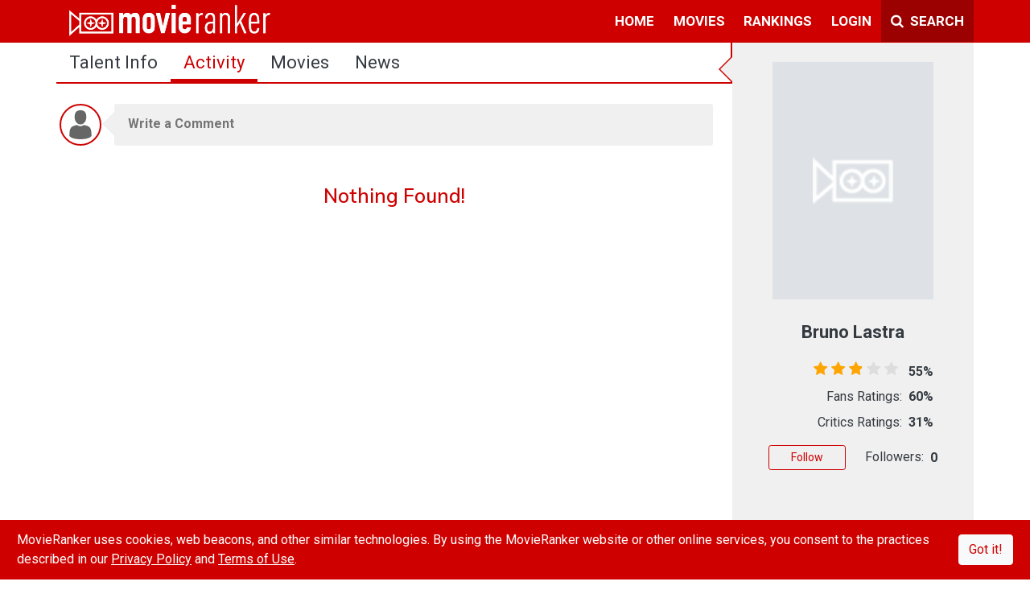

--- FILE ---
content_type: text/html; charset=utf-8
request_url: https://www.movieranker.com/talent/2K92UG1XAyDX888/Bruno-Lastra/activity
body_size: 72631
content:
<!DOCTYPE html><html lang="en"><head>
  <title>Bruno Lastra Feed And Activity | MovieRanker</title>
  <meta charset="utf-8">
  <meta name="description" content="View Bruno Lastra`s most recent activity on MovieRanker and make sure you never miss an update!">
  <meta name="viewport" content="width=device-width, initial-scale=1.0, maximum-scale=1.0">
  <meta property="fb:pages" content="176339219401282">
  <meta property="fb:app_id" content="544168672431092">
  <meta property="og:site_name" content="MovieRanker">
  <meta property="og:type" content="actor">
  <meta property="og:title" content="Bruno Lastra Feed And Activity">
  <meta property="og:description" content="View Bruno Lastra`s most recent activity on MovieRanker and make sure you never miss an update!">
  <meta property="og:url" content="https://www.movieranker.com/talent/2K92UG1XAyDX888/Bruno-Lastra/activity">
  <meta property="og:image" content="https://storage.googleapis.com/ranker-live/movies/2K92UG1XAyDX888/poster.jpg">
  <meta name="twitter:card" content="summary_large_image">
  <meta name="twitter:site" content="@themovieranker">
  <meta name="twitter:title" content="Bruno Lastra Feed And Activity">
  <meta name="twitter:description" content="View Bruno Lastra`s most recent activity on MovieRanker and make sure you never miss an update!">
  <meta name="twitter:image" content="https://storage.googleapis.com/ranker-live/logo.jpg">
  <base href="/">

  <link rel="icon" type="image/x-icon" href="favicon.ico">
  <link href="https://fonts.googleapis.com/css?family=Muli:600|Roboto:400,400i,700" rel="stylesheet">
  <script type="text/javascript" id="outbrain-js" async="" src="//widgets.outbrain.com/outbrain.js"></script>
  <script async="" type="text/javascript" src="https://connect.facebook.net/en_US/sdk.js"></script>
  <!-- Global site tag (gtag.js) - Google Analytics -->
  <script async="" src="https://www.googletagmanager.com/gtag/js?id=UA-85254839-1"></script>
  <script>
    window.dataLayer = window.dataLayer || [];

    function gtag() {
      dataLayer.push(arguments);
    }

    gtag('js', new Date());

    gtag('config', 'UA-85254839-1');
  </script>
  <!-- Facebook Pixel Code -->
  <script>
    !function (f, b, e, v, n, t, s) {
      if (f.fbq) return;
      n = f.fbq = function () {
        n.callMethod ?
          n.callMethod.apply(n, arguments) : n.queue.push(arguments)
      };
      if (!f._fbq) f._fbq = n;
      n.push = n;
      n.loaded = !0;
      n.version = '2.0';
      n.queue = [];
      t = b.createElement(e);
      t.async = !0;
      t.src = v;
      s = b.getElementsByTagName(e)[0];
      s.parentNode.insertBefore(t, s)
    }(window, document, 'script',
      'https://connect.facebook.net/en_US/fbevents.js');
    fbq('init', '483211415503229');
    fbq('track', 'PageView');
  </script>
  <noscript><img height="1" width="1" style="display:none"
                 src="https://www.facebook.com/tr?id=483211415503229&ev=PageView&noscript=1"/></noscript>
  <!-- End Facebook Pixel Code -->
  <!-- Start Alexa Certify Javascript -->
  <script type="text/javascript">
    _atrk_opts = {atrk_acct: "fEkDs1kx0820/9", domain: "movieranker.com", dynamic: true};
    (function () {
      var as = document.createElement('script');
      as.type = 'text/javascript';
      as.async = true;
      as.src = "https://certify-js.alexametrics.com/atrk.js";
      var s = document.getElementsByTagName('script')[0];
      s.parentNode.insertBefore(as, s);
    })();
  </script>
  <noscript><img src="https://certify.alexametrics.com/atrk.gif?account=fEkDs1kx0820/9" style="display:none" height="1"
                 width="1" alt=""/></noscript>
  <!-- End Alexa Certify Javascript -->
<link rel="stylesheet" href="/styles.de0138f38a99e0f3c820.css"><style ng-transition="movieranker">[_nghost-sc0] {
  display: flex;
  height: 100%;
  flex-direction: column; }

.Site-content[_ngcontent-sc0] {
  flex: 1; }

#cookieAlert[_ngcontent-sc0] {
  position: fixed;
  bottom: 0;
  z-index: 1000210; }

@media (max-width: 991px) {
  .mobile-scroll[_ngcontent-sc0] {
    overflow-y: scroll;
    display: flex;
    flex-direction: column;
    -webkit-overflow-scrolling: touch; }
  .Site-content[_ngcontent-sc0] {
    flex-grow: 1; } }</style><style ng-transition="movieranker">.navbar[_ngcontent-sc1] {
  padding: 0 0 1px 0;
  z-index: 10;
  
  
  
   }
  .navbar[_ngcontent-sc1]   ul[_ngcontent-sc1] {
    list-style: none;
    padding: 0;
    margin: 0; }
  .navbar[_ngcontent-sc1]   ul[_ngcontent-sc1]   li[_ngcontent-sc1] {
    display: block;
    position: relative;
    float: left; }
  .navbar[_ngcontent-sc1]   li[_ngcontent-sc1]   ul[_ngcontent-sc1] {
    display: none; }
  .navbar[_ngcontent-sc1]   ul[_ngcontent-sc1]   li[_ngcontent-sc1]   a[_ngcontent-sc1] {
    display: block;
    padding: 0.8em 0.7em 0.6em 0.7em;
    text-decoration: none;
    white-space: nowrap;
    color: #fff;
    border-bottom: solid;
    border-bottom-color: transparent;
    font-weight: 700;
    font-size: 17px;
    text-transform: uppercase; }
  .navbar[_ngcontent-sc1]   ul[_ngcontent-sc1]   li[_ngcontent-sc1]   a[_ngcontent-sc1]:hover {
    background: #000000; }
  .navbar[_ngcontent-sc1]   li[_ngcontent-sc1]:hover    > ul[_ngcontent-sc1] {
    display: block;
    position: absolute; }
  .navbar[_ngcontent-sc1]   li[_ngcontent-sc1]:hover   li[_ngcontent-sc1] {
    float: none; }
  .navbar[_ngcontent-sc1]   li[_ngcontent-sc1]:hover    > ul[_ngcontent-sc1]   a[_ngcontent-sc1] {
    background: #fff;
    color: #343a40; }
  .navbar[_ngcontent-sc1]   li[_ngcontent-sc1]:hover    > ul[_ngcontent-sc1] {
    border-top-left-radius: 0;
    border-top-right-radius: 0; }
  .navbar[_ngcontent-sc1]   li[_ngcontent-sc1]   ul[_ngcontent-sc1] {
    background: #fff;
    border: solid thin #aaa;
    padding: 5px 0;
    border-radius: 4px;
    margin-top: 1px;
    min-width: 165px;
    box-shadow: 0 3px 10px rgba(0, 0, 0, 0.175);
    right: 0; }
  .navbar[_ngcontent-sc1]   li[_ngcontent-sc1]   ul[_ngcontent-sc1]   li[_ngcontent-sc1]   ul[_ngcontent-sc1] {
    border-radius: 4px;
    margin-left: 1px;
    right: unset; }
  .navbar[_ngcontent-sc1]   li[_ngcontent-sc1]   ul[_ngcontent-sc1]   li[_ngcontent-sc1]   a[_ngcontent-sc1] {
    padding: 3px 15px;
    line-height: 25px;
    border: none;
    margin: 0;
    font-weight: normal;
    font-size: 15px;
    text-transform: capitalize; }
  .navbar[_ngcontent-sc1]   li[_ngcontent-sc1]   ul[_ngcontent-sc1]   li[_ngcontent-sc1]   a[_ngcontent-sc1]:hover {
    background: #f5f5f5; }
  .navbar[_ngcontent-sc1]   li[_ngcontent-sc1]   ul[_ngcontent-sc1]   li[_ngcontent-sc1]   a[_ngcontent-sc1]:first-child:nth-last-child(2):before {
    content: "";
    position: absolute;
    height: 0;
    width: 0;
    border: solid #6b6b6b;
    border-width: 0 2px 2px 0;
    transform: rotate(-45deg);
    -webkit-transform: rotate(-45deg);
    padding: 3px;
    top: 38%;
    right: 15px; }
  .navbar[_ngcontent-sc1]   li[_ngcontent-sc1]:hover   li[_ngcontent-sc1]   a[_ngcontent-sc1]:hover {
    background: #000000; }
  .navbar[_ngcontent-sc1]   li.active[_ngcontent-sc1]   a[_ngcontent-sc1] {
    border-bottom: solid;
    border-bottom-color: #fff !important; }
  .navbar[_ngcontent-sc1]   .navbar-nav[_ngcontent-sc1]   li[_ngcontent-sc1]   ul[_ngcontent-sc1]   li[_ngcontent-sc1] {
    border-top: 0; }
  .navbar[_ngcontent-sc1]   ul[_ngcontent-sc1]   ul[_ngcontent-sc1]   ul[_ngcontent-sc1] {
    left: 100%;
    top: 0; }
  .navbar[_ngcontent-sc1]   ul[_ngcontent-sc1]:before, .navbar[_ngcontent-sc1]   ul[_ngcontent-sc1]:after {
    content: " ";
    
    display: table;
     }
  .navbar[_ngcontent-sc1]   ul[_ngcontent-sc1]:after {
    clear: both; }
  .navbar[_ngcontent-sc1]   a.mr-bg-dark[_ngcontent-sc1] {
    width: 115px; }
  .navbar[_ngcontent-sc1]   .navbar-toggler[_ngcontent-sc1] {
    border: none; }
  .cm-dropdown[_ngcontent-sc1]   a[_ngcontent-sc1] {
  display: block;
  padding: 0.8em 0.7em 0.6em 0.7em;
  text-decoration: none;
  white-space: nowrap;
  color: #fff;
  border-bottom: solid;
  border-bottom-color: transparent;
  font-weight: 700;
  font-size: 17px;
  background: transparent; }
  .cm-dropdown[_ngcontent-sc1]   a[_ngcontent-sc1]::after {
  content: "";
  display: inline-block;
  height: 10px;
  width: 10px;
  border: solid #fff;
  border-width: 0 2px 2px 0;
  transform: rotate(-45deg);
  -webkit-transform: rotate(45deg);
  padding: 3px;
  margin-left: 0.255em;
  position: relative;
  top: 2px; }
  .cm-dropdown[_ngcontent-sc1]   a[_ngcontent-sc1]:hover {
  background: #000000; }
  .cm-dropdown[_ngcontent-sc1]   ul[_ngcontent-sc1] {
  background: #fff;
  border: solid thin #aaa;
  padding: 5px 0;
  border-radius: 0 0 4px 4px;
  margin-top: 1px;
  min-width: 165px;
  box-shadow: 0 3px 10px rgba(0, 0, 0, 0.175);
  left: auto !important;
  right: 0 !important; }
  .cm-dropdown[_ngcontent-sc1]   ul[_ngcontent-sc1]   li[_ngcontent-sc1] {
  width: 100%; }
  .cm-dropdown[_ngcontent-sc1]   ul[_ngcontent-sc1]   li[_ngcontent-sc1]   a[_ngcontent-sc1] {
  padding: 3px 15px;
  line-height: 25px;
  border: none;
  margin: 0;
  font-weight: normal;
  font-size: 15px;
  text-transform: capitalize;
  color: #000; }
  .cm-dropdown[_ngcontent-sc1]   ul[_ngcontent-sc1]   li[_ngcontent-sc1]   a[_ngcontent-sc1]:hover {
  background: #f5f5f5; }
  .cm-dropdown[_ngcontent-sc1]   ul[_ngcontent-sc1]   li[_ngcontent-sc1]   a[_ngcontent-sc1]::after {
  display: none; }
  .search-container[_ngcontent-sc1]   ul[_ngcontent-sc1] {
  right: unset !important;
  min-width: auto; }
  .search-container[_ngcontent-sc1]   .dropdown-toggle[_ngcontent-sc1] {
  margin: 5px 0px 5px 5px;
  padding: 8px 10px;
  border-radius: 0;
  height: 42px;
  background: #ce0100; }
  .search-container[_ngcontent-sc1]   a[_ngcontent-sc1]:hover {
  color: #fff;
  background-color: #b60100;
  border-color: #9b0100;
  border: 0; }
  
  .sidenav[_ngcontent-sc1] {
  height: 100%;
  width: 0;
  position: fixed;
  z-index: 150;
  top: 0;
  left: 0;
  overflow-x: hidden;
  transition: width 0.6s;
  background: #fff; }
  .sidenav[_ngcontent-sc1]   .side-nav-close[_ngcontent-sc1] {
    position: absolute;
    right: 5px;
    top: 5px; }
  .sidenav[_ngcontent-sc1]   .side-nav-close[_ngcontent-sc1]:hover {
    color: #FFFFFF !important; }
  .sidenav[_ngcontent-sc1]   .navbar-nav[_ngcontent-sc1], .sidenav[_ngcontent-sc1]   .child-navbar-nav[_ngcontent-sc1] {
    width: 300px;
    height: 0;
    background: #fff; }
  .sidenav[_ngcontent-sc1]   .navbar-nav[_ngcontent-sc1]   li[_ngcontent-sc1], .sidenav[_ngcontent-sc1]   .child-navbar-nav[_ngcontent-sc1]   li[_ngcontent-sc1] {
      padding: 5px;
      margin: 5px 30px 0px;
      border-bottom: solid thin #BEBEBE; }
  .sidenav[_ngcontent-sc1]   .navbar-nav[_ngcontent-sc1]   li[_ngcontent-sc1]   .icon[_ngcontent-sc1], .sidenav[_ngcontent-sc1]   .child-navbar-nav[_ngcontent-sc1]   li[_ngcontent-sc1]   .icon[_ngcontent-sc1] {
        display: inline-block;
        text-align: center;
        width: 35px; }
  .sidenav[_ngcontent-sc1]   .navbar-nav[_ngcontent-sc1]   li[_ngcontent-sc1]   .icon[_ngcontent-sc1]   img[_ngcontent-sc1], .sidenav[_ngcontent-sc1]   .child-navbar-nav[_ngcontent-sc1]   li[_ngcontent-sc1]   .icon[_ngcontent-sc1]   img[_ngcontent-sc1] {
          margin-top: -6px; }
  .sidenav[_ngcontent-sc1]   .navbar-nav[_ngcontent-sc1]   li[_ngcontent-sc1]   .link[_ngcontent-sc1], .sidenav[_ngcontent-sc1]   .child-navbar-nav[_ngcontent-sc1]   li[_ngcontent-sc1]   .link[_ngcontent-sc1] {
        display: inline-block; }
  .sidenav[_ngcontent-sc1]   .navbar-nav[_ngcontent-sc1]   li[_ngcontent-sc1]   .link[_ngcontent-sc1]   a[_ngcontent-sc1], .sidenav[_ngcontent-sc1]   .child-navbar-nav[_ngcontent-sc1]   li[_ngcontent-sc1]   .link[_ngcontent-sc1]   a[_ngcontent-sc1] {
          padding: 8px 8px 8px 32px;
          text-decoration: none;
          font-size: 16px;
          color: #404040;
          transition: .3s;
          font-family: Roboto, sans-serif; }
  .sidenav[_ngcontent-sc1]   .navbar-nav[_ngcontent-sc1]   li[_ngcontent-sc1]   .forumCategory[_ngcontent-sc1], .sidenav[_ngcontent-sc1]   .child-navbar-nav[_ngcontent-sc1]   li[_ngcontent-sc1]   .forumCategory[_ngcontent-sc1] {
        color: #ce0000; }
  .sidenav[_ngcontent-sc1]   .navbar-nav[_ngcontent-sc1]   li[_ngcontent-sc1]:last-child, .sidenav[_ngcontent-sc1]   .child-navbar-nav[_ngcontent-sc1]   li[_ngcontent-sc1]:last-child {
      border-bottom: 0; }
  .sidenav[_ngcontent-sc1]   .navbar-nav[_ngcontent-sc1]   li[_ngcontent-sc1]   a[_ngcontent-sc1], .sidenav[_ngcontent-sc1]   .child-navbar-nav[_ngcontent-sc1]   li[_ngcontent-sc1]   a[_ngcontent-sc1] {
      color: #404040;
      text-decoration: none; }
  .child-navbar-nav[_ngcontent-sc1] {
  padding-top: 5px;
  background: transparent;
  width: 230px !important;
  height: unset !important;
  display: block;
  padding-left: 0;
  margin-bottom: 0;
  list-style: none; }
  .child-navbar-nav[_ngcontent-sc1]   li[_ngcontent-sc1] {
    margin: 0   -5px !important;
    border-bottom: solid thin transparent !important; }
  .child-navbar-nav[_ngcontent-sc1]   li[_ngcontent-sc1]   a[_ngcontent-sc1] {
      padding: 8px 8px 8px 68px; }
  .sidenav.open[_ngcontent-sc1] {
  width: 300px; }
  .mr-backdrop[_ngcontent-sc1] {
  position: fixed;
  background: rgba(0, 0, 0, 0.5);
  z-index: 1;
  width: 100%;
  height: 100%;
  top: 0;
  left: 0; }
  .avatar-img-container[_ngcontent-sc1]   .notification-block[_ngcontent-sc1] {
  background: #fff;
  border: solid thin #aaa;
  padding: 5px 0;
  border-radius: 0 0 4px 4px;
  margin-top: 1px;
  width: 420px;
  
  box-shadow: 0 3px 10px rgba(0, 0, 0, 0.175);
  left: -366px !important; }
  .avatar-img-container[_ngcontent-sc1]   .notification-block[_ngcontent-sc1]   .notification-wrapper[_ngcontent-sc1] {
    min-width: 408px;
    max-height: 270px;
    overflow-y: auto;
    overflow-x: hidden; }
  .avatar-img-container[_ngcontent-sc1]   .notification-block[_ngcontent-sc1]   .notification-wrapper[_ngcontent-sc1]   .notification[_ngcontent-sc1] {
      border-top: 1px #f8eeee solid; }
  .avatar-img-container[_ngcontent-sc1]   a[_ngcontent-sc1]::after {
  content: none; }
  .avatar-img-container[_ngcontent-sc1]:hover {
  background: #000000; }
  
  @media (max-width: 1200px) {
  .navbar[_ngcontent-sc1]   .search-box[_ngcontent-sc1] {
    width: 80%; }
    .navbar[_ngcontent-sc1]   .search-box[_ngcontent-sc1]   input[_ngcontent-sc1] {
      width: 100%; } }
  @media (max-width: 1200px) {
  .navbar[_ngcontent-sc1]   .search-box[_ngcontent-sc1] {
    width: 70%; }
    .navbar[_ngcontent-sc1]   .search-box[_ngcontent-sc1]   input[_ngcontent-sc1] {
      width: 100%; }
  .navbar[_ngcontent-sc1]   .navbar-brand[_ngcontent-sc1]   img[_ngcontent-sc1] {
    width: 200px !important; } }
  @media (max-width: 425px) {
  .search-box[_ngcontent-sc1] {
    position: absolute;
    width: calc(100% - 43px) !important; } }
  .text-12[_ngcontent-sc1] {
  font-size: 12px; }
  .notification[_ngcontent-sc1]   .seen[_ngcontent-sc1] {
  visibility: hidden; }
  .notification[_ngcontent-sc1]:hover   .seen[_ngcontent-sc1] {
  visibility: unset; }
  .seen[_ngcontent-sc1]:hover   i[_ngcontent-sc1] {
  color: limegreen; }
  .notiLable[_ngcontent-sc1] {
  border-radius: 50%;
  min-width: 20px;
  min-height: 20px;
  right: 0px;
  top: 5px;
  text-align: center;
  background: white;
  font-size: 12px;
  font-weight: bold;
  padding: 1px; }</style><style ng-transition="movieranker">.footerLink[_ngcontent-sc2]   *[_ngcontent-sc2] {
  margin: 5px;
  font-size: 14px;
  font-weight: 700;
  color: #828282; }
.footerLink[_ngcontent-sc2]   a[_ngcontent-sc2] {
  cursor: pointer; }
.footerLink[_ngcontent-sc2]   a[_ngcontent-sc2]:hover {
  color: #CE0100; }
.footerLink[_ngcontent-sc2]   .social-link[_ngcontent-sc2]   a[_ngcontent-sc2] {
  margin: 3px; }
.footerLink[_ngcontent-sc2]   .social-link[_ngcontent-sc2]   i[_ngcontent-sc2] {
  cursor: pointer;
  font-size: 22px;
  color: #fff; }
.footerLink[_ngcontent-sc2]   .social-link[_ngcontent-sc2]   i.fa-facebook-f[_ngcontent-sc2]:hover {
  color: #3b5999; }
.footerLink[_ngcontent-sc2]   .social-link[_ngcontent-sc2]   i.fa-instagram[_ngcontent-sc2]:hover {
  color: #e4405f; }
.footerLink[_ngcontent-sc2]   .social-link[_ngcontent-sc2]   i.fa-twitter[_ngcontent-sc2]:hover {
  color: #55acee; }
.footerLink[_ngcontent-sc2]   .social-link[_ngcontent-sc2]   i.fa-youtube-play[_ngcontent-sc2]:hover {
  color: #cd201f; }
@media (max-width: 992px) {
  .footer[_ngcontent-sc2] {
    padding-bottom: 50px !important; } }</style><style ng-transition="movieranker">.sidebar[_ngcontent-sc7] {
  min-width: 300px; }

@media (max-width: 992px) {
  .col[_ngcontent-sc7] {
    flex-basis: unset !important; } }</style><style ng-transition="movieranker">@media only screen and (min-width: 992px) {
  [_nghost-sc8]   .right-border[_ngcontent-sc8] {
    border-right: solid 2px #CE0100; } }
[_nghost-sc8]   .nav[_ngcontent-sc8] {
  border-bottom: solid 2px #CE0100; }
[_nghost-sc8]   .nav[_ngcontent-sc8]   .nav-item[_ngcontent-sc8]   .nav-link[_ngcontent-sc8] {
    color: #343a40;
    font-family: Roboto, sans-serif;
    font-size: 22px;
    text-transform: capitalize; }
[_nghost-sc8]   .nav[_ngcontent-sc8]   .nav-item[_ngcontent-sc8]   .nav-link[_ngcontent-sc8]:hover {
      background: #ddd; }
[_nghost-sc8]   .nav[_ngcontent-sc8]   .nav-item[_ngcontent-sc8]   .nav-link.active[_ngcontent-sc8] {
      background: linear-gradient(to top, #CE0100 4px, transparent 0);
      color: #CE0100; }
[_nghost-sc8]   .nav[_ngcontent-sc8]   .nav-item[_ngcontent-sc8]   button[_ngcontent-sc8] {
    font-family: Roboto, sans-serif;
    text-transform: uppercase;
    margin: 6px 0 0 0; }
@media (max-width: 991px) {
  .fixed.nav[_ngcontent-sc8] {
    position: fixed;
    width: 100%;
    background: white;
    z-index: 2; }
  .fixed.nav-fixed-active[_ngcontent-sc8] {
    display: block;
    min-height: 40px;
    width: 100%; } }
@media (max-width: 768px) {
  .nav[_ngcontent-sc8] {
    flex-wrap: unset;
    text-align: center; }
    .nav[_ngcontent-sc8]   .nav-item[_ngcontent-sc8] {
      flex-grow: 1; }
      .nav[_ngcontent-sc8]   .nav-item[_ngcontent-sc8]   .nav-link[_ngcontent-sc8] {
        font-size: 14px !important;
        padding: 10px 5px;
        height: 100%; }
  .xsHide[_ngcontent-sc8] {
    display: none !important; }
  .blog[_ngcontent-sc8] {
    font-size: 12px;
    margin: 4px !important; }
  #sub-nav[_ngcontent-sc8] {
    line-height: 1.2; }
  .fixed.nav-fixed-active[_ngcontent-sc8] {
    display: block;
    min-height: auto;
    width: 100%; } }
.nav-fixed-active[_ngcontent-sc8] {
  display: none; }</style><style ng-transition="movieranker"></style><style ng-transition="movieranker">.actor[_ngcontent-sc23] {
  color: #ce0000 !important;
  font-size: 16px;
  margin-top: 4px;
  text-decoration: none; }

.activity-container[_ngcontent-sc23] {
  background: #f0f0f0;
  position: relative;
  padding: 20px;
  border-radius: 3px; }

.activity-container[_ngcontent-sc23]:before {
    position: absolute;
    left: -30px;
    top: 10px;
    width: 0;
    height: 0;
    display: block;
    content: " ";
    border-color: transparent;
    border-style: solid solid outset;
    pointer-events: none;
    border-right-color: #f0f0f0 !important;
    border-width: 15px; }

.activity-comment[_ngcontent-sc23]:after {
  position: absolute;
  right: 40px;
  top: 12px;
  width: 0;
  height: 0;
  display: block;
  content: " ";
  border-color: transparent;
  border-style: solid solid outset;
  pointer-events: none;
  border-right-color: #fff !important;
  border-width: 15px;
  -webkit-transform: rotate(180deg);
          transform: rotate(180deg); }

@media (Max-width: 991px) {
  .activity-container[_ngcontent-sc23] {
    padding: 10px; } }</style><style ng-transition="movieranker">.activity-comment[_ngcontent-sc26]   .activity-container[_ngcontent-sc26] {
  background: #f0f0f0;
  position: relative;
  border-radius: 3px;
  padding: 10px 15px; }
  .activity-comment[_ngcontent-sc26]   .activity-container[_ngcontent-sc26]:before {
    position: absolute;
    left: -30px;
    top: 10px;
    width: 0;
    height: 0;
    display: block;
    content: " ";
    border-color: transparent;
    border-style: solid solid outset;
    pointer-events: none;
    border-right-color: #f0f0f0 !important;
    border-width: 15px; }
  .activity-comment[_ngcontent-sc26]   .activity-container[_ngcontent-sc26]   textarea[_ngcontent-sc26] {
    background: transparent;
    border: none;
    width: 100%;
    color: #727377;
    line-height: 1.6;
    word-wrap: break-word;
    cursor: text;
    font-weight: 700;
    resize: vertical; }
  .activity-comment[_ngcontent-sc26]   .activity-container[_ngcontent-sc26]   textarea[_ngcontent-sc26]:active, .activity-comment[_ngcontent-sc26]   .activity-container[_ngcontent-sc26]   textarea[_ngcontent-sc26]:focus {
    outline: none !important; }</style><style ng-transition="movieranker">@media (max-width: 768px) {
  .resizable[_ngcontent-sc4] {
    height: 40px;
    width: 40px;
    margin-top: 0.5rem; } }

.img-fit[_ngcontent-sc4] {
  -o-object-fit: cover !important;
     object-fit: cover !important; }</style><style ng-transition="movieranker">rating[_ngcontent-sc9] {
  font-size: 25px;
  color: #ffb400; }

.custom-rating[_ngcontent-sc9] {
  color: #cd201f; }

.poster-image[_ngcontent-sc9] {
  background: #dee2e6;
  background-image: url([data-uri]);
  background-position: center;
  background-repeat: no-repeat;
  background-size: 50%; }

.ratings-container[_ngcontent-sc9] {
  width: 200px;
  margin: 0 auto; }

button[_ngcontent-sc9] {
  width: 96px; }

.point-container[_ngcontent-sc9] {
  width: 210px;
  margin: 0 auto; }

.point-container[_ngcontent-sc9]   .border-left[_ngcontent-sc9], .point-container[_ngcontent-sc9]   .border-right[_ngcontent-sc9] {
    border-color: #aaaaaa !important; }

.addBefore[_nghost-sc9]:before {
  position: absolute;
  left: -34px;
  width: 0;
  height: 0;
  display: block;
  content: " ";
  border-color: transparent;
  border-style: solid solid outset;
  pointer-events: none;
  border-right-color: #ce0000 !important;
  border-width: 17px;
  top: 16px; }

.addBefore[_nghost-sc9]   .container[_ngcontent-sc9]:before {
  position: absolute;
  left: -30px;
  width: 0;
  height: 0;
  display: block;
  content: " ";
  border-color: transparent;
  border-style: solid solid outset;
  pointer-events: none;
  border-right-color: #f0f0f0 !important;
  border-width: 15px;
  top: 18px; }

@media (max-width: 411px) {
  #talentPortrait[_ngcontent-sc9]   img[_ngcontent-sc9] {
    width: 100%;
    height: auto; }
  .ratings-container[_ngcontent-sc9] {
    width: 100%; } }

.img-fit[_ngcontent-sc9] {
  -o-object-fit: cover !important;
     object-fit: cover !important; }

.side-ad[_ngcontent-sc9] {
  margin: 20px -15px; }</style><style ng-transition="movieranker">.ratings[_ngcontent-sc12] {
  position: relative;
  vertical-align: middle;
  display: inline-block;
  color: #ddd;
  overflow: hidden;
  font-family: FontAwesome;
  letter-spacing: 5px; }

.full-stars[_ngcontent-sc12] {
  position: absolute;
  left: 0;
  top: 0;
  white-space: nowrap;
  overflow: hidden;
  color: orange;
  padding-left: 1px; }

.empty-stars[_ngcontent-sc12] {
  padding-left: 1px; }

.empty-stars[_ngcontent-sc12]:before, .full-stars[_ngcontent-sc12]:before {
  content: "\f005\f005\f005\f005\f005";
  font-size: 14pt; }





@-moz-document url-prefix() {
  .full-stars {
    color: orange; } }



.full-stars[_ngcontent-sc12] {
  color: orange; }

@media (max-width: 1200px) {
  .full-stars[_ngcontent-sc12]:before, .empty-stars[_ngcontent-sc12]:before {
    font-size: 14pt !important; } }

@media (max-width: 411px) {
  .full-stars[_ngcontent-sc12]:before, .empty-stars[_ngcontent-sc12]:before {
    font-size: 1rem !important; }
   }</style></head>
<body class="p-0">
<app-root _nghost-sc0="" class="ng-tns-c0-0" ng-version="6.1.7"><div _ngcontent-sc0="" class="d-flex flex-column w-100 h-100"><app-navbar _ngcontent-sc0="" class="ng-tns-c0-0" _nghost-sc1=""><div _ngcontent-sc1="" class="container-fluid bg-primary p-0"><nav _ngcontent-sc1="" class="navbar navbar-expand-xl navbar-dark"><div _ngcontent-sc1="" class="container p-0"><!----><!----><button _ngcontent-sc1="" aria-controls="navbarSupportedContent" aria-expanded="false" aria-label="Toggle navigation" class="navbar-toggler ng-star-inserted" data-target="#navbarSupportedContent" data-toggle="collapse" type="button"><i _ngcontent-sc1="" class="fa fa-long-arrow-left  text-white"></i></button><a _ngcontent-sc1="" class="navbar-brand ml-3" href="/" routerlink="/"><img _ngcontent-sc1="" alt="New Movies | Movie Trailers | Theater Movies" src="/assets/images/movieranker-logo.png" width="250px"></a><div _ngcontent-sc1="" class="search-box mr-bg-dark d-xl-none d-xl-none" hidden=""><!----></div><ul _ngcontent-sc1="" class="d-block d-sm-block d-md-block  d-lg-block d-xl-none"><li _ngcontent-sc1="" class="nav-item" hidden=""><a _ngcontent-sc1="" class=""><i _ngcontent-sc1="" class="fa fa-times pr-1"></i><span _ngcontent-sc1="" class="d-none d-sm-inline-block d-md-inline-block">Close</span></a></li><li _ngcontent-sc1="" class="nav-item"><a _ngcontent-sc1="" class=""><i _ngcontent-sc1="" class="fa fa-search pr-1"></i><span _ngcontent-sc1="" class="d-none d-sm-inline-block block d-md-inline-block">Search</span></a></li></ul><div _ngcontent-sc1="" class="collapse navbar-collapse justify-content-end" id="navbarSupportedContent"><ul _ngcontent-sc1="" class="navbar-nav"><!----><!----><!----><!----><!----><!----><li _ngcontent-sc1="" class="ng-star-inserted"><!----><a _ngcontent-sc1="" href="/talent/2K92UG1XAyDX888/Bruno-Lastra/activity" class="ng-star-inserted">home</a><!----><!----><ul _ngcontent-sc1="" class="ng-star-inserted"><!----><!----><!----><li _ngcontent-sc1="" class="ng-star-inserted"><a _ngcontent-sc1="" href="/">home</a><!----><!----><!----></li><!----><!----><!----><li _ngcontent-sc1="" class="ng-star-inserted"><a _ngcontent-sc1="" href="/search">movie search</a><!----><!----><!----></li><!----><!----><!----><li _ngcontent-sc1="" class="ng-star-inserted"><a _ngcontent-sc1="" href="/activity">all activity</a><!----><!----><!----></li><!----><!----><!----><li _ngcontent-sc1="" class="ng-star-inserted"><a _ngcontent-sc1="" href="/news">all news</a><!----><!----><!----></li><!----></ul></li><!----><!----><!----><li _ngcontent-sc1="" class="ng-star-inserted"><!----><a _ngcontent-sc1="" href="/talent/2K92UG1XAyDX888/Bruno-Lastra/activity" class="ng-star-inserted">movies</a><!----><!----><ul _ngcontent-sc1="" class="ng-star-inserted"><!----><!----><!----><li _ngcontent-sc1="" class="ng-star-inserted"><a _ngcontent-sc1="" href="/movies/recommended">recommended</a><!----><!----><!----></li><!----><!----><!----><li _ngcontent-sc1="" class="ng-star-inserted"><a _ngcontent-sc1="" href="/movies/new-releases">new releases</a><!----><!----><!----></li><!----><!----><!----><li _ngcontent-sc1="" class="ng-star-inserted"><a _ngcontent-sc1="" href="/movies/coming-soon">coming soon</a><!----><!----><!----></li><!----><!----><!----><li _ngcontent-sc1="" class="ng-star-inserted"><a _ngcontent-sc1="" href="/movies/search">movie search</a><!----><!----><!----></li><!----></ul></li><!----><!----><!----><li _ngcontent-sc1="" class="ng-star-inserted"><!----><a _ngcontent-sc1="" href="/talent/2K92UG1XAyDX888/Bruno-Lastra/activity" class="ng-star-inserted">rankings</a><!----><!----><ul _ngcontent-sc1="" class="ng-star-inserted"><!----><!----><!----><li _ngcontent-sc1="" class="ng-star-inserted"><a _ngcontent-sc1="" href="/rankings/leaderboard">leaderboard</a><!----><!----><!----></li><!----></ul></li><!----><!----><!----><!----><!----><!----><li _ngcontent-sc1="" class="ng-star-inserted"><!----><a _ngcontent-sc1="" href="/login" class="ng-star-inserted">login</a><!----><!----></li><!----><!----><!----><li _ngcontent-sc1=""><a _ngcontent-sc1="" class="mr-bg-dark" href="javascript:void(0)" id="cast-search"><i _ngcontent-sc1="" class="fa fa-search pr-1"></i> Search</a></li></ul><div _ngcontent-sc1="" class="search-container" hidden=""><ul _ngcontent-sc1="" class="navbar-nav mr-bg-dark" id="search-Box"><!----><li _ngcontent-sc1="" class="nav-item"><a _ngcontent-sc1="" class="mr-bg-dark" href="javascript:void(0)" id="cast-close"><i _ngcontent-sc1="" class="fa fa-times pr-1"></i> Close</a></li></ul></div></div></div></nav><div _ngcontent-sc1="" class="sidenav"><button _ngcontent-sc1="" class="side-nav-close btn-outline-dark btn-sm rounded-circle border-0 text-dark" href="javascript:void(0)"><i _ngcontent-sc1="" class="fa fa-times"></i></button><!----><ul _ngcontent-sc1="" class="navbar-nav mt-4"><!----><!----><!----><li _ngcontent-sc1="" class="ng-star-inserted"><div _ngcontent-sc1="" class="icon"><img _ngcontent-sc1="" height="24px" width="26px" src="assets/images/xsImages/HomeGrey.png"></div><!----><div _ngcontent-sc1="" class="link ng-star-inserted"><!----><a _ngcontent-sc1="" routerlinkactive="text-primary" href="/" class="ng-star-inserted">Home</a><!----></div><!----><!----><!----></li><!----><!----><!----><li _ngcontent-sc1="" class="ng-star-inserted"><div _ngcontent-sc1="" class="icon"><img _ngcontent-sc1="" height="24px" width="26px" src="assets/images/xsImages/mr-camera-grey.svg"></div><!----><div _ngcontent-sc1="" class="link ng-star-inserted"><!----><a _ngcontent-sc1="" routerlinkactive="text-primary" href="/movies/new-releases" class="ng-star-inserted">Movies</a><!----></div><!----><!----><!----></li><!----><!----><!----><li _ngcontent-sc1="" class="ng-star-inserted"><div _ngcontent-sc1="" class="icon"><img _ngcontent-sc1="" height="24px" width="26px" src="assets/images/xsImages/RankingsGrey.png"></div><!----><div _ngcontent-sc1="" class="link ng-star-inserted"><!----><a _ngcontent-sc1="" routerlinkactive="text-primary" href="/rankings/leaderboard" class="ng-star-inserted">Rankings</a><!----></div><!----><!----><!----></li><!----><!----><!----><!----><!----><!----><!----><!----><!----><li _ngcontent-sc1="" class="ng-star-inserted"><div _ngcontent-sc1="" class="icon"><img _ngcontent-sc1="" height="24px" width="26px" src="assets/images/xsImages/LogInGrey.png"></div><!----><div _ngcontent-sc1="" class="link ng-star-inserted"><!----><a _ngcontent-sc1="" routerlinkactive="text-primary" href="/login" class="ng-star-inserted">Login</a><!----></div><!----><!----><!----></li><!----><!----><!----><!----><!----><!----><li _ngcontent-sc1="" class="ng-star-inserted"><div _ngcontent-sc1="" class="icon"><img _ngcontent-sc1="" height="24px" width="26px" src="assets/images/xsImages/AboutUsGrey.png"></div><!----><div _ngcontent-sc1="" class="link ng-star-inserted"><!----><a _ngcontent-sc1="" routerlinkactive="text-primary" href="/about-us" class="ng-star-inserted">About Us</a><!----></div><!----><!----><!----></li><!----><!----><!----><!----></ul></div><div _ngcontent-sc1="" class="mr-backdrop" hidden=""></div></div></app-navbar><div _ngcontent-sc0="" class="mobile-scroll flex-grow-1 position-relative d-flex flex-column h-100" id="mobile-scroll"><div _ngcontent-sc0="" class="Site-content flex-grow-1"><router-outlet _ngcontent-sc0="" class="ng-tns-c0-0"></router-outlet><app-talent-main _nghost-sc7="" class="ng-star-inserted"><div _ngcontent-sc7="" class="container p-0 h-100"><div _ngcontent-sc7="" class="row no-gutters m-0 h-100 flex-column-reverse flex-lg-row flex-xl-row"><div _ngcontent-sc7="" class="col"><app-sub-nav _ngcontent-sc7="" class="d-none d-lg-block" _nghost-sc8=""><ul _ngcontent-sc8="" class="nav right-border" id="sub-nav"><!----><li _ngcontent-sc8="" class="nav-item ng-star-inserted"><a _ngcontent-sc8="" class="nav-link d-flex align-items-center justify-content-center" routerlinkactive="active" href="/talent/2K92UG1XAyDX888/Bruno-Lastra">talent info</a></li><li _ngcontent-sc8="" class="nav-item ng-star-inserted"><a _ngcontent-sc8="" class="nav-link d-flex align-items-center justify-content-center active" routerlinkactive="active" href="/talent/2K92UG1XAyDX888/Bruno-Lastra/activity">activity</a></li><li _ngcontent-sc8="" class="nav-item ng-star-inserted"><a _ngcontent-sc8="" class="nav-link d-flex align-items-center justify-content-center" routerlinkactive="active" href="/talent/2K92UG1XAyDX888/Bruno-Lastra/movies">Movies</a></li><li _ngcontent-sc8="" class="nav-item ng-star-inserted"><a _ngcontent-sc8="" class="nav-link d-flex align-items-center justify-content-center" routerlinkactive="active" href="/talent/2K92UG1XAyDX888/Bruno-Lastra/news">news</a></li><!----></ul><div _ngcontent-sc8="" class="nav-fixed-active" style=""></div></app-sub-nav><app-sub-nav _ngcontent-sc7="" class="d-block d-lg-none" _nghost-sc8=""><ul _ngcontent-sc8="" class="nav right-border" id="sub-nav"><!----><li _ngcontent-sc8="" class="nav-item ng-star-inserted"><a _ngcontent-sc8="" class="nav-link d-flex align-items-center justify-content-center" routerlinkactive="active" href="/talent/2K92UG1XAyDX888/Bruno-Lastra">talent info</a></li><li _ngcontent-sc8="" class="nav-item ng-star-inserted"><a _ngcontent-sc8="" class="nav-link d-flex align-items-center justify-content-center active" routerlinkactive="active" href="/talent/2K92UG1XAyDX888/Bruno-Lastra/activity">activity</a></li><li _ngcontent-sc8="" class="nav-item ng-star-inserted"><a _ngcontent-sc8="" class="nav-link d-flex align-items-center justify-content-center" routerlinkactive="active" href="/talent/2K92UG1XAyDX888/Bruno-Lastra/movies">Movies</a></li><li _ngcontent-sc8="" class="nav-item ng-star-inserted"><a _ngcontent-sc8="" class="nav-link d-flex align-items-center justify-content-center" routerlinkactive="active" href="/talent/2K92UG1XAyDX888/Bruno-Lastra/news">news</a></li><!----></ul><div _ngcontent-sc8="" class="nav-fixed-active" style=""></div></app-sub-nav><router-outlet _ngcontent-sc7=""></router-outlet><app-talent-activity _nghost-sc22="" class="ng-star-inserted"><!----><app-activity _ngcontent-sc22="" _nghost-sc23="" class="ng-star-inserted"><!----><div _ngcontent-sc23="" class="w-100 ng-star-inserted"><div _ngcontent-sc23="" class="col-12 text-center" lazy-load-images=""><!----></div><div _ngcontent-sc23="" id="activity-text-input"><!----><app-activity-comment _ngcontent-sc23="" _nghost-sc26="" class="ng-star-inserted"><div _ngcontent-sc26="" class="w-100 activity-comment" id="activity-input"><div _ngcontent-sc26="" class="mt-4 ml-1 mr-1 mr-md-4"><div _ngcontent-sc26="" class="d-flex"><app-avatar-img _ngcontent-sc26="" class="mr-3" _nghost-sc4=""><span _ngcontent-sc4="" lazy-load-images=""><img _ngcontent-sc4="" class="border-primary rounded-circle resizable img-fit" style="border:2px solid;" data-src="https://storage.googleapis.com/ranker-live/users/null/avatar.jpg" width="52" height="52"></span></app-avatar-img><div _ngcontent-sc26="" class="flex-grow-1 activity-container"><textarea _ngcontent-sc26="" placeholder="Write a Comment" rows="1" value="" class="ng-untouched ng-pristine ng-valid"></textarea></div></div><!----></div></div></app-activity-comment></div><div _ngcontent-sc23="" class="activity-content"><!----><h2 _ngcontent-sc23="" class="text-center w-100 text-primary p-5 ng-star-inserted">Nothing Found!</h2><!----></div></div></app-activity><!----></app-talent-activity></div><div _ngcontent-sc7="" class="right-side col-lg-3 bg-gray d-lg-block sidebar"><!----><!----><app-talent-side-bar _ngcontent-sc7="" _nghost-sc9="" class="addBefore ng-star-inserted"><div _ngcontent-sc9="" class="container d-flex d-md-flex flex-md-row flex-lg-column pb-md-4 my-3 my-md-4"><div _ngcontent-sc9="" class="text-center col-6 col-md-6 col-lg-12 p-0" id="talentPortrait"><a _ngcontent-sc9="" lazy-load-images="" href="https://storage.googleapis.com/ranker-live/talents/2K92UG1XAyDX888/portrait.jpg"><img _ngcontent-sc9="" class="poster-image img-fit" height="295px" onerror="this.src='/assets/images/blank.png'" width="200px" data-src="https://storage.googleapis.com/ranker-live/talents/2K92UG1XAyDX888/portrait.jpg"></a></div><div _ngcontent-sc9="" class="col-6 col-md-6 col-lg-12 p-0"><div _ngcontent-sc9="" class="ratings-container mt-4"><!----><p _ngcontent-sc9="" class="font-weight-bold text-22 text-center ng-star-inserted">Bruno Lastra</p><div _ngcontent-sc9="" class="text-right my-2" id="talentSide"><!----><div _ngcontent-sc9="" class="d-flex justify-content-center justify-content-md-end ng-star-inserted"><app-rating-percent _ngcontent-sc9="" class="my-auto mr-2" _nghost-sc12=""><div _ngcontent-sc12="" class="ratings"><div _ngcontent-sc12="" class="empty-stars"></div><div _ngcontent-sc12="" class="full-stars" style="width:55%;"></div></div></app-rating-percent><span _ngcontent-sc9="" class="my-auto font-weight-bold t-3-relative">55%</span><div _ngcontent-sc9="" class="clearfix"></div></div></div><div _ngcontent-sc9="" class="text-right my-2 d-none d-sm-block"><div _ngcontent-sc9="" class="d-flex justify-content-center justify-content-md-end"> Fans Ratings: <span _ngcontent-sc9="" class="my-auto font-weight-bold ml-2">60%</span><div _ngcontent-sc9="" class="clearfix"></div></div></div><div _ngcontent-sc9="" class="text-right my-2 d-none d-sm-block"><div _ngcontent-sc9="" class="d-flex justify-content-center justify-content-md-end"> Critics Ratings: <span _ngcontent-sc9="" class="my-auto font-weight-bold ml-2">31%</span><div _ngcontent-sc9="" class="clearfix"></div></div></div></div><div _ngcontent-sc9="" class="mt-3 text-center"><button _ngcontent-sc9="" class="btn btn-sm follow-btn btn-outline-primary"><!----> Follow </button><span _ngcontent-sc9="" class="d-block d-md-inline-flex ml-0 ml-md-4 mt-2 my-md-auto">Followers: <strong _ngcontent-sc9="" class="mr-mt-1 ml-2">0</strong></span></div></div><!----><!----></div></app-talent-side-bar></div></div></div></app-talent-main></div><app-footer _ngcontent-sc0="" class="ng-tns-c0-0" _nghost-sc2=""><div _ngcontent-sc2="" class="container-fluid bg-dark p-0 footer"><div _ngcontent-sc2="" class="container p-0"><div _ngcontent-sc2="" class="d-flex flex-column"><div _ngcontent-sc2="" class="d-flex flex-row align-content-stretch flex-wrap justify-content-center footerLink"><div _ngcontent-sc2=""><a _ngcontent-sc2="" routerlink="/how-points-and-ranking-works" href="/how-points-and-ranking-works">HOW POINTS &amp; RANKINGS WORK</a></div><div _ngcontent-sc2=""><a _ngcontent-sc2="">REPORT A BUG</a></div><div _ngcontent-sc2=""><a _ngcontent-sc2="">REPORT A USER</a></div><div _ngcontent-sc2=""><a _ngcontent-sc2="">REQUEST A MOVIE</a></div><div _ngcontent-sc2=""><a _ngcontent-sc2="" routerlink="/terms-of-use" href="/terms-of-use">TERMS OF USE</a></div><div _ngcontent-sc2=""><a _ngcontent-sc2="" routerlink="/privacy-policy" href="/privacy-policy">PRIVACY POLICY</a></div><div _ngcontent-sc2=""><a _ngcontent-sc2="" routerlink="/contact-us" href="/contact-us">CONTACT US</a></div><div _ngcontent-sc2=""><a _ngcontent-sc2="" routerlink="/about-us" href="/about-us">FAQ/ABOUT US</a></div></div><div _ngcontent-sc2="" class="d-flex flex-row flex-wrap justify-content-center footerLink"><div _ngcontent-sc2="" class="m-t-10 d-flex order-1 order-md-0"><div _ngcontent-sc2="" class="my-auto d-flex my-auto">© 2025 Movie Ranker LLC. All Rights Reserved.</div></div><div _ngcontent-sc2="" class="m-l-10 m-t-10 d-flex flex-wrap order-0 order-md-1"><div _ngcontent-sc2="" class="d-flex my-auto">Connect with us:</div><div _ngcontent-sc2="" class="social-link"><a _ngcontent-sc2="" href="https://www.facebook.com/movierankerapp/"><i _ngcontent-sc2="" alt="Facebook" class="fa fa-2x fa-fw fa-facebook-f"></i></a><a _ngcontent-sc2="" href="https://www.instagram.com/themovieranker/"><i _ngcontent-sc2="" alt="Instagram" class="fa fa-2x fa-fw fa-instagram"></i></a><a _ngcontent-sc2="" href="https://twitter.com/themovieranker"><i _ngcontent-sc2="" alt="Instagram" class="fa fa-2x fa-fw fa-twitter"></i></a><a _ngcontent-sc2="" href="https://www.youtube.com/c/MovieRanker"><i _ngcontent-sc2="" alt="Youtube" class="fa fa-2x fa-fw fa-youtube-play"></i></a></div></div></div></div></div></div></app-footer><!----></div></div></app-root>
<script type="text/javascript" src="/runtime.18dce260b76c119912d9.js"></script><script type="text/javascript" src="/polyfills.3766d227bfb9faa32931.js"></script><script type="text/javascript" src="/scripts.267e45b9b6ff882caa08.js"></script><script type="text/javascript" src="/main.381a38567f03454044f9.js"></script>

<script id="movieranker-state" type="application/json">{&q;G.https://api.movieranker.com/menu?&q;:{&q;body&q;:{&q;menus&q;:[]},&q;headers&q;:{&q;date&q;:[&q;Wed, 05 Nov 2025 00:12:40 GMT&q;],&q;content-type&q;:[&q;application/json&q;],&q;content-length&q;:[&q;12&q;],&q;connection&q;:[&q;keep-alive&q;],&q;vary&q;:[&q;Origin&q;],&q;strict-transport-security&q;:[&q;max-age=15724800; includeSubDomains&q;]},&q;status&q;:200,&q;statusText&q;:&q;OK&q;,&q;url&q;:&q;https://api.movieranker.com/menu&q;},&q;G.https://api.movieranker.com/activities?feed=talent%3A2K92UG1XAyDX888&a;size=20?&q;:{&q;body&q;:{&q;results&q;:[]},&q;headers&q;:{&q;date&q;:[&q;Wed, 05 Nov 2025 00:12:40 GMT&q;],&q;content-type&q;:[&q;application/json&q;],&q;content-length&q;:[&q;14&q;],&q;connection&q;:[&q;keep-alive&q;],&q;vary&q;:[&q;Origin&q;],&q;strict-transport-security&q;:[&q;max-age=15724800; includeSubDomains&q;]},&q;status&q;:200,&q;statusText&q;:&q;OK&q;,&q;url&q;:&q;https://api.movieranker.com/activities?feed=talent%3A2K92UG1XAyDX888&a;size=20&q;},&q;G.https://api.movieranker.com/talent/2K92UG1XAyDX888?&q;:{&q;body&q;:{&q;id&q;:&q;2K92UG1XAyDX888&q;,&q;imdb&q;:&q;nm1310505&q;,&q;name&q;:&q;Bruno Lastra&q;,&q;created&q;:&q;2019-01-21T01:07:56.917Z[UTC]&q;,&q;updated&q;:&q;2019-02-08T06:18:20.405Z[UTC]&q;},&q;headers&q;:{&q;date&q;:[&q;Wed, 05 Nov 2025 00:12:40 GMT&q;],&q;content-type&q;:[&q;application/json&q;],&q;content-length&q;:[&q;149&q;],&q;connection&q;:[&q;keep-alive&q;],&q;vary&q;:[&q;Origin&q;],&q;strict-transport-security&q;:[&q;max-age=15724800; includeSubDomains&q;]},&q;status&q;:200,&q;statusText&q;:&q;OK&q;,&q;url&q;:&q;https://api.movieranker.com/talent/2K92UG1XAyDX888&q;},&q;G.https://api.movieranker.com/movies/search?from=2025-08-07&a;to=2025-11-05&a;sf=released&a;sd=desc&a;size=3&a;short=no?&q;:{&q;body&q;:{&q;next&q;:&q;002600102000001385000100180002000400000000000e7a7045757379554337415832754200938593852d9b361c952e5098758b98b3e69b6eb40004&q;,&q;results&q;:[{&q;production&q;:[],&q;trailers&q;:[&q;https://www.youtube.com/embed/fCUPzgoABQQ&q;,&q;https://www.youtube.com/embed/32VzaaXSij0&q;],&q;released&q;:&q;2025-10-31&q;,&q;users&q;:0,&q;year&q;:2025,&q;imdb&q;:&q;tt37893389&q;,&q;countries&q;:[&q;IN&q;],&q;id&q;:&q;27JfaPZ4NXsQ3r8&q;,&q;fans&q;:0,&q;languages&q;:[],&q;genres&q;:[&q;ACTION&q;,&q;DRAMA&q;],&q;budget&q;:0,&q;mr&q;:0,&q;boxOffice&q;:0,&q;mpaa&q;:&q;NR&q;,&q;title&q;:&q;Baahubali: The Epic&q;,&q;runtime&q;:230,&q;critics&q;:0,&q;header&q;:&q;Baahubali: The Epic (2025)&q;,&q;pic&q;:&q;https://storage.googleapis.com/ranker-live/movies/27JfaPZ4NXsQ3r8/poster.jpg&q;,&q;displayDate&q;:&q;Oct 31, 2025&q;},{&q;production&q;:[&q;ARP Sélection&q;,&q;Detour Filmproduction&q;,&q;Ciné+OCS&q;],&q;trailers&q;:[&q;https://www.youtube.com/embed/UufRzKVFseg&q;],&q;released&q;:&q;2025-10-31&q;,&q;users&q;:0,&q;year&q;:2025,&q;imdb&q;:&q;tt31688586&q;,&q;countries&q;:[&q;FR&q;,&q;US&q;],&q;id&q;:&q;2AuCaRrMcoTeB3Q&q;,&q;wikipedia&q;:&q;https://en.wikipedia.org/wiki/Nouvelle_Vague_(2025_film)&q;,&q;fans&q;:75,&q;languages&q;:[&q;EN&q;,&q;FR&q;],&q;genres&q;:[&q;WESTERN&q;,&q;DRAMA&q;,&q;BIOGRAPHY&q;,&q;HISTORY&q;,&q;COMEDY&q;],&q;budget&q;:0,&q;mr&q;:77,&q;boxOffice&q;:0,&q;mpaa&q;:&q;NR&q;,&q;title&q;:&q;Nouvelle Vague&q;,&q;runtime&q;:105,&q;critics&q;:80,&q;header&q;:&q;Nouvelle Vague (2025)&q;,&q;pic&q;:&q;https://storage.googleapis.com/ranker-live/movies/2AuCaRrMcoTeB3Q/poster.jpg&q;,&q;displayDate&q;:&q;Oct 31, 2025&q;},{&q;production&q;:[&q;Midnight Road Entertainment&q;,&q;HappyBad Bungalow&q;],&q;trailers&q;:[&q;https://www.youtube.com/embed/5ByaX0LJkds&q;],&q;released&q;:&q;2025-10-31&q;,&q;users&q;:0,&q;year&q;:2025,&q;imdb&q;:&q;tt6902560&q;,&q;countries&q;:[&q;US&q;],&q;id&q;:&q;zpEusyUC7AX2uB&q;,&q;fans&q;:0,&q;languages&q;:[&q;EN&q;],&q;genres&q;:[&q;THRILLER&q;],&q;budget&q;:0,&q;mr&q;:0,&q;boxOffice&q;:0,&q;mpaa&q;:&q;R&q;,&q;title&q;:&q;Violent Ends&q;,&q;runtime&q;:112,&q;critics&q;:0,&q;header&q;:&q;Violent Ends (2025)&q;,&q;pic&q;:&q;https://storage.googleapis.com/ranker-live/movies/zpEusyUC7AX2uB/poster.jpg&q;,&q;displayDate&q;:&q;Oct 31, 2025&q;}]},&q;headers&q;:{&q;date&q;:[&q;Wed, 05 Nov 2025 00:12:40 GMT&q;],&q;content-type&q;:[&q;application/json&q;],&q;content-length&q;:[&q;1396&q;],&q;connection&q;:[&q;keep-alive&q;],&q;vary&q;:[&q;Origin&q;],&q;strict-transport-security&q;:[&q;max-age=15724800; includeSubDomains&q;]},&q;status&q;:200,&q;statusText&q;:&q;OK&q;,&q;url&q;:&q;https://api.movieranker.com/movies/search?from=2025-08-07&a;to=2025-11-05&a;sf=released&a;sd=desc&a;size=3&a;short=no&q;},&q;G.https://api.movieranker.com/movies/search?from=2025-11-06&a;to=2026-02-03&a;sf=released&a;sd=asc&a;size=3&a;short=no?&q;:{&q;body&q;:{&q;next&q;:&q;002700102100001385000100190002000400000000000f32363364596259413245777a61345200938593854d5e32090ce51f860ebbb6e63a25aa2c0004&q;,&q;results&q;:[{&q;production&q;:[&q;Karen Kingsbury Productions&q;],&q;trailers&q;:[&q;https://www.youtube.com/embed/u3PmNwiu_EE&q;],&q;released&q;:&q;2025-11-06&q;,&q;users&q;:0,&q;year&q;:2025,&q;imdb&q;:&q;tt37282369&q;,&q;countries&q;:[&q;US&q;],&q;id&q;:&q;2CYBXvKzaEMbuhC&q;,&q;fans&q;:0,&q;languages&q;:[&q;EN&q;],&q;genres&q;:[&q;ROMANCE&q;],&q;budget&q;:0,&q;mr&q;:0,&q;boxOffice&q;:0,&q;mpaa&q;:&q;NR&q;,&q;title&q;:&q;The Christmas Ring&q;,&q;runtime&q;:103,&q;critics&q;:0,&q;header&q;:&q;The Christmas Ring (2025)&q;,&q;pic&q;:&q;https://storage.googleapis.com/ranker-live/movies/2CYBXvKzaEMbuhC/poster.jpg&q;,&q;displayDate&q;:&q;Nov 06, 2025&q;},{&q;production&q;:[&q;Excellent Cadaver&q;,&q;Black Label Media&q;,&q;Sikelia Productions&q;],&q;trailers&q;:[&q;https://www.youtube.com/embed/8Y6yG4SgFew&q;],&q;released&q;:&q;2025-11-07&q;,&q;users&q;:0,&q;year&q;:2025,&q;imdb&q;:&q;tt9362736&q;,&q;countries&q;:[&q;US&q;,&q;CA&q;,&q;GB&q;],&q;id&q;:&q;25j3jthEffiQKLS&q;,&q;wikipedia&q;:&q;https://en.wikipedia.org/wiki/Die,_My_Love&q;,&q;fans&q;:64,&q;languages&q;:[&q;EN&q;],&q;genres&q;:[&q;COMEDY&q;,&q;DRAMA&q;,&q;THRILLER&q;],&q;budget&q;:0,&q;mr&q;:70,&q;boxOffice&q;:0,&q;mpaa&q;:&q;NR&q;,&q;title&q;:&q;Die My Love&q;,&q;runtime&q;:118,&q;critics&q;:77,&q;header&q;:&q;Die My Love (2025)&q;,&q;pic&q;:&q;https://storage.googleapis.com/ranker-live/movies/25j3jthEffiQKLS/poster.jpg&q;,&q;displayDate&q;:&q;Nov 07, 2025&q;},{&q;production&q;:[&q; 20th Century Studios&q;],&q;trailers&q;:[&q;https://www.youtube.com/embed/9PgcAIgpwPA&q;,&q;https://www.youtube.com/embed/oFkbsEKaoSE&q;,&q;https://www.youtube.com/embed/43R9l7EkJwE&q;,&q;https://www.youtube.com/embed/cDL3Zjdz514&q;],&q;released&q;:&q;2025-11-07&q;,&q;users&q;:0,&q;year&q;:2025,&q;imdb&q;:&q;tt31227572&q;,&q;countries&q;:[&q;US&q;],&q;id&q;:&q;263dYbYA2Ewza4R&q;,&q;wikipedia&q;:&q;https://en.wikipedia.org/wiki/Predator:_Badlands&q;,&q;fans&q;:0,&q;languages&q;:[&q;EN&q;],&q;genres&q;:[&q;ACTION&q;,&q;ADVENTURE&q;,&q;SCI_FI&q;,&q;THRILLER&q;],&q;budget&q;:0,&q;mr&q;:0,&q;boxOffice&q;:0,&q;mpaa&q;:&q;PG_13&q;,&q;title&q;:&q;Predator: Badlands&q;,&q;runtime&q;:107,&q;critics&q;:0,&q;header&q;:&q;Predator: Badlands (2025)&q;,&q;pic&q;:&q;https://storage.googleapis.com/ranker-live/movies/263dYbYA2Ewza4R/poster.jpg&q;,&q;displayDate&q;:&q;Nov 07, 2025&q;}]},&q;headers&q;:{&q;date&q;:[&q;Wed, 05 Nov 2025 00:12:40 GMT&q;],&q;content-type&q;:[&q;application/json&q;],&q;content-length&q;:[&q;1560&q;],&q;connection&q;:[&q;keep-alive&q;],&q;vary&q;:[&q;Origin&q;],&q;strict-transport-security&q;:[&q;max-age=15724800; includeSubDomains&q;]},&q;status&q;:200,&q;statusText&q;:&q;OK&q;,&q;url&q;:&q;https://api.movieranker.com/movies/search?from=2025-11-06&a;to=2026-02-03&a;sf=released&a;sd=asc&a;size=3&a;short=no&q;},&q;G.https://api.movieranker.com/mappings/2K92UG1XAyDX888/movies?&q;:{&q;body&q;:[{&q;production&q;:[],&q;trailers&q;:[&q;https://www.youtube.com/embed/I3kEGulcGXY&q;],&q;released&q;:&q;2013-02-28&q;,&q;users&q;:0,&q;year&q;:2013,&q;imdb&q;:&q;tt2746796&q;,&q;countries&q;:[&q;ES&q;],&q;id&q;:&q;2BR1yaaZ7fDDRCn&q;,&q;fans&q;:0,&q;languages&q;:[&q;ES&q;],&q;genres&q;:[&q;DOCUMENTARY&q;],&q;budget&q;:0,&q;mr&q;:0,&q;boxOffice&q;:0,&q;mpaa&q;:&q;NR&q;,&q;title&q;:&q;Dos Palmas!! Arnold Taraborrelli&q;,&q;runtime&q;:79,&q;critics&q;:0},{&q;production&q;:[&q;FilmFour&q;],&q;trailers&q;:[&q;https://www.youtube.com/embed/Jxcs3HnFps8&q;],&q;users&q;:0,&q;year&q;:2003,&q;imdb&q;:&q;tt0302436&q;,&q;countries&q;:[&q;DE&q;,&q;GB&q;],&q;id&q;:&q;2BvSXBV98dbmvTt&q;,&q;fans&q;:63,&q;languages&q;:[&q;EN&q;],&q;genres&q;:[&q;BIOGRAPHY&q;,&q;DRAMA&q;,&q;HISTORY&q;,&q;WAR&q;],&q;budget&q;:0,&q;mr&q;:63,&q;boxOffice&q;:0,&q;mpaa&q;:&q;NR&q;,&q;title&q;:&q;To Kill a King&q;,&q;runtime&q;:102,&q;critics&q;:0},{&q;production&q;:[&q;Indican Pictures&q;],&q;trailers&q;:[&q;https://www.youtube.com/embed/ex2gL95oGfc&q;],&q;released&q;:&q;2004-11-05&q;,&q;users&q;:0,&q;year&q;:2004,&q;imdb&q;:&q;tt0338022&q;,&q;countries&q;:[&q;GB&q;],&q;id&q;:&q;2EpwMZobYjGxati&q;,&q;fans&q;:58,&q;languages&q;:[&q;EN&q;],&q;genres&q;:[&q;COMEDY&q;,&q;CRIME&q;],&q;budget&q;:0,&q;mr&q;:48,&q;boxOffice&q;:49193,&q;mpaa&q;:&q;R&q;,&q;title&q;:&q;Fakers&q;,&q;runtime&q;:85,&q;critics&q;:38},{&q;production&q;:[],&q;trailers&q;:[&q;https://www.youtube.com/embed/65k-FBlXFWM&q;],&q;released&q;:&q;2016-09-17&q;,&q;users&q;:0,&q;year&q;:2016,&q;imdb&q;:&q;tt5897642&q;,&q;countries&q;:[&q;ES&q;],&q;id&q;:&q;211JGchCDioCYGK&q;,&q;fans&q;:0,&q;languages&q;:[&q;ES&q;],&q;genres&q;:[&q;DRAMA&q;,&q;SHORT&q;],&q;budget&q;:0,&q;mr&q;:0,&q;boxOffice&q;:0,&q;mpaa&q;:&q;NR&q;,&q;title&q;:&q;Ma Belle&q;,&q;runtime&q;:0,&q;critics&q;:0},{&q;production&q;:[&q;Yari Film Group&q;],&q;trailers&q;:[],&q;amazon&q;:&q;http://www.amazon.com/gp/product/B00170GXR6&q;,&q;released&q;:&q;2008-01-18&q;,&q;vudu&q;:&q;http://www.vudu.com/movies/#!content/130612/The-Good-Night&q;,&q;users&q;:0,&q;year&q;:2007,&q;imdb&q;:&q;tt0484111&q;,&q;countries&q;:[&q;DE&q;,&q;GB&q;,&q;US&q;],&q;itunes&q;:&q;https://itunes.apple.com/us/movie/the-good-night/id278978434&q;,&q;id&q;:&q;25mgE18M22ey35T&q;,&q;fans&q;:61,&q;languages&q;:[&q;EN&q;,&q;IT&q;],&q;genres&q;:[&q;FANTASY&q;,&q;MUSIC&q;,&q;DRAMA&q;,&q;COMEDY&q;,&q;ROMANCE&q;],&q;budget&q;:0,&q;mr&q;:51,&q;boxOffice&q;:20380,&q;mpaa&q;:&q;R&q;,&q;title&q;:&q;The Good Night&q;,&q;runtime&q;:93,&q;critics&q;:41},{&q;production&q;:[],&q;trailers&q;:[&q;https://www.youtube.com/embed/EaxlwXWE434&q;],&q;released&q;:&q;2004-08-19&q;,&q;users&q;:0,&q;year&q;:2004,&q;imdb&q;:&q;tt0339072&q;,&q;countries&q;:[&q;GB&q;],&q;id&q;:&q;23iRJsg6KaFdtNB&q;,&q;fans&q;:42,&q;languages&q;:[&q;EN&q;,&q;FR&q;],&q;genres&q;:[&q;ADVENTURE&q;,&q;COMEDY&q;],&q;budget&q;:0,&q;mr&q;:42,&q;boxOffice&q;:0,&q;mpaa&q;:&q;NR&q;,&q;title&q;:&q;Gladiatress&q;,&q;runtime&q;:89,&q;critics&q;:0},{&q;production&q;:[&q;BBC Films&q;,&q;British Broadcasting Corporation (BBC)&q;,&q;Kailash Picture Company&q;,&q;Revolution Films&q;,&q;UK Film Council&q;,&q;United Artists&q;],&q;trailers&q;:[&q;https://www.youtube.com/embed/g7WgrrefZoc&q;],&q;amazon&q;:&q;https://www.amazon.com/gp/product/B01946CNQ4/&q;,&q;released&q;:&q;2004-09-17&q;,&q;vudu&q;:&q;https://www.vudu.com/content/movies/details/Code-46/140591&q;,&q;users&q;:0,&q;year&q;:2003,&q;imdb&q;:&q;tt0345061&q;,&q;countries&q;:[&q;GB&q;,&q;US&q;],&q;itunes&q;:&q;https://itunes.apple.com/us/movie/code-46/id286536898&q;,&q;id&q;:&q;23zfTeGDZvdkB2R&q;,&q;wikipedia&q;:&q;https://en.wikipedia.org/wiki/Code_46&q;,&q;fans&q;:61,&q;languages&q;:[&q;EN&q;],&q;genres&q;:[&q;DRAMA&q;,&q;ROMANCE&q;,&q;SCI_FI&q;,&q;THRILLER&q;],&q;budget&q;:7500000,&q;mr&q;:57,&q;boxOffice&q;:285585,&q;mpaa&q;:&q;R&q;,&q;title&q;:&q;Code 46&q;,&q;runtime&q;:93,&q;critics&q;:54},{&q;production&q;:[],&q;trailers&q;:[&q;https://www.youtube.com/embed/DHyudbuF56I&q;],&q;released&q;:&q;2013-11-27&q;,&q;users&q;:0,&q;year&q;:2013,&q;imdb&q;:&q;tt3467944&q;,&q;countries&q;:[],&q;id&q;:&q;29Vzmbg5pSmzx9a&q;,&q;fans&q;:0,&q;languages&q;:[&q;ES&q;],&q;genres&q;:[&q;FANTASY&q;,&q;SHORT&q;],&q;budget&q;:0,&q;mr&q;:0,&q;boxOffice&q;:0,&q;mpaa&q;:&q;NR&q;,&q;title&q;:&q;Te escucho&q;,&q;runtime&q;:9,&q;critics&q;:0},{&q;production&q;:[&q;ThinkFilm&q;],&q;trailers&q;:[&q;https://www.youtube.com/embed/uH_Ry5VpVW0&q;],&q;released&q;:&q;2003-10-03&q;,&q;users&q;:0,&q;year&q;:2003,&q;imdb&q;:&q;tt0325123&q;,&q;countries&q;:[&q;GB&q;],&q;id&q;:&q;28qYEoCnZP4aESq&q;,&q;fans&q;:69,&q;languages&q;:[&q;EN&q;],&q;genres&q;:[&q;COMEDY&q;,&q;DRAMA&q;,&q;WAR&q;],&q;budget&q;:0,&q;mr&q;:68,&q;boxOffice&q;:931755,&q;mpaa&q;:&q;R&q;,&q;title&q;:&q;Bright Young Things&q;,&q;runtime&q;:102,&q;critics&q;:67},{&q;production&q;:[],&q;trailers&q;:[&q;https://www.youtube.com/embed/NFtpuUyDdcc&q;],&q;released&q;:&q;2005-06-10&q;,&q;users&q;:0,&q;year&q;:2005,&q;imdb&q;:&q;tt0294806&q;,&q;countries&q;:[&q;US&q;],&q;id&q;:&q;22c4zfWn8fnCXbd&q;,&q;fans&q;:71,&q;languages&q;:[&q;EN&q;,&q;FA&q;],&q;genres&q;:[&q;ADVENTURE&q;,&q;DRAMA&q;,&q;FAMILY&q;],&q;budget&q;:0,&q;mr&q;:57,&q;boxOffice&q;:224512,&q;mpaa&q;:&q;PG&q;,&q;title&q;:&q;The Keeper: The Legend of Omar Khayyam&q;,&q;runtime&q;:95,&q;critics&q;:44},{&q;production&q;:[&q;Inception Media Group&q;],&q;trailers&q;:[&q;https://www.youtube.com/embed/LGedM-KLn3o&q;],&q;released&q;:&q;2002-05-18&q;,&q;users&q;:0,&q;year&q;:2002,&q;imdb&q;:&q;tt0313608&q;,&q;countries&q;:[&q;GB&q;],&q;id&q;:&q;2ARS7gBWFBwmo1E&q;,&q;fans&q;:56,&q;languages&q;:[&q;EN&q;],&q;genres&q;:[&q;DRAMA&q;,&q;WAR&q;],&q;budget&q;:0,&q;mr&q;:56,&q;boxOffice&q;:0,&q;mpaa&q;:&q;NR&q;,&q;title&q;:&q;Deserter&q;,&q;runtime&q;:90,&q;critics&q;:0}],&q;headers&q;:{&q;date&q;:[&q;Wed, 05 Nov 2025 00:12:40 GMT&q;],&q;content-type&q;:[&q;application/json&q;],&q;content-length&q;:[&q;4408&q;],&q;connection&q;:[&q;keep-alive&q;],&q;vary&q;:[&q;Origin&q;],&q;strict-transport-security&q;:[&q;max-age=15724800; includeSubDomains&q;]},&q;status&q;:200,&q;statusText&q;:&q;OK&q;,&q;url&q;:&q;https://api.movieranker.com/mappings/2K92UG1XAyDX888/movies&q;},&q;G.https://api.movieranker.com/movie/2BR1yaaZ7fDDRCn?&q;:{&q;body&q;:{&q;id&q;:&q;2BR1yaaZ7fDDRCn&q;,&q;imdb&q;:&q;tt2746796&q;,&q;title&q;:&q;Dos Palmas!! Arnold Taraborrelli&q;,&q;year&q;:2013,&q;released&q;:&q;2013-02-28&q;,&q;mpaa&q;:&q;NR&q;,&q;runtime&q;:79,&q;genres&q;:[&q;DOCUMENTARY&q;],&q;languages&q;:[&q;ES&q;],&q;countries&q;:[&q;ES&q;],&q;trailers&q;:[{&q;url&q;:&q;https://www.youtube.com/embed/I3kEGulcGXY&q;}],&q;ratings&q;:{&q;mr&q;:0,&q;fans&q;:0,&q;critics&q;:0,&q;users&q;:0,&q;usersCount&q;:0},&q;links&q;:{},&q;created&q;:&q;2019-01-20T23:46:38.906Z[UTC]&q;,&q;updated&q;:&q;2019-02-07T19:37:37.245Z[UTC]&q;},&q;headers&q;:{&q;date&q;:[&q;Wed, 05 Nov 2025 00:12:41 GMT&q;],&q;content-type&q;:[&q;application/json&q;],&q;content-length&q;:[&q;435&q;],&q;connection&q;:[&q;keep-alive&q;],&q;vary&q;:[&q;Origin&q;],&q;strict-transport-security&q;:[&q;max-age=15724800; includeSubDomains&q;]},&q;status&q;:200,&q;statusText&q;:&q;OK&q;,&q;url&q;:&q;https://api.movieranker.com/movie/2BR1yaaZ7fDDRCn&q;},&q;G.https://api.movieranker.com/movie/211JGchCDioCYGK?&q;:{&q;body&q;:{&q;id&q;:&q;211JGchCDioCYGK&q;,&q;imdb&q;:&q;tt5897642&q;,&q;title&q;:&q;Ma Belle&q;,&q;year&q;:2016,&q;released&q;:&q;2016-09-17&q;,&q;mpaa&q;:&q;NR&q;,&q;genres&q;:[&q;DRAMA&q;,&q;SHORT&q;],&q;languages&q;:[&q;ES&q;],&q;countries&q;:[&q;ES&q;],&q;trailers&q;:[{&q;url&q;:&q;https://www.youtube.com/embed/65k-FBlXFWM&q;}],&q;ratings&q;:{&q;mr&q;:0,&q;fans&q;:0,&q;critics&q;:0,&q;users&q;:0,&q;usersCount&q;:0},&q;links&q;:{},&q;created&q;:&q;2019-01-20T23:12:02.332Z[UTC]&q;,&q;updated&q;:&q;2019-02-07T15:03:38.916Z[UTC]&q;},&q;headers&q;:{&q;date&q;:[&q;Wed, 05 Nov 2025 00:12:41 GMT&q;],&q;content-type&q;:[&q;application/json&q;],&q;content-length&q;:[&q;400&q;],&q;connection&q;:[&q;keep-alive&q;],&q;vary&q;:[&q;Origin&q;],&q;strict-transport-security&q;:[&q;max-age=15724800; includeSubDomains&q;]},&q;status&q;:200,&q;statusText&q;:&q;OK&q;,&q;url&q;:&q;https://api.movieranker.com/movie/211JGchCDioCYGK&q;},&q;G.https://api.movieranker.com/movie/23iRJsg6KaFdtNB?&q;:{&q;body&q;:{&q;id&q;:&q;23iRJsg6KaFdtNB&q;,&q;imdb&q;:&q;tt0339072&q;,&q;title&q;:&q;Gladiatress&q;,&q;year&q;:2004,&q;released&q;:&q;2004-08-19&q;,&q;mpaa&q;:&q;NR&q;,&q;runtime&q;:89,&q;genres&q;:[&q;ADVENTURE&q;,&q;COMEDY&q;],&q;languages&q;:[&q;EN&q;,&q;FR&q;],&q;countries&q;:[&q;GB&q;],&q;trailers&q;:[{&q;url&q;:&q;https://www.youtube.com/embed/EaxlwXWE434&q;}],&q;ratings&q;:{&q;mr&q;:42,&q;fans&q;:42,&q;critics&q;:0,&q;users&q;:0,&q;usersCount&q;:0},&q;links&q;:{},&q;created&q;:&q;2019-01-21T00:52:11.267Z[UTC]&q;,&q;updated&q;:&q;2019-02-07T18:53:16.614Z[UTC]&q;},&q;headers&q;:{&q;date&q;:[&q;Wed, 05 Nov 2025 00:12:41 GMT&q;],&q;content-type&q;:[&q;application/json&q;],&q;content-length&q;:[&q;428&q;],&q;connection&q;:[&q;keep-alive&q;],&q;vary&q;:[&q;Origin&q;],&q;strict-transport-security&q;:[&q;max-age=15724800; includeSubDomains&q;]},&q;status&q;:200,&q;statusText&q;:&q;OK&q;,&q;url&q;:&q;https://api.movieranker.com/movie/23iRJsg6KaFdtNB&q;},&q;G.https://api.movieranker.com/movie/25mgE18M22ey35T?&q;:{&q;body&q;:{&q;id&q;:&q;25mgE18M22ey35T&q;,&q;imdb&q;:&q;tt0484111&q;,&q;title&q;:&q;The Good Night&q;,&q;year&q;:2007,&q;released&q;:&q;2008-01-18&q;,&q;mpaa&q;:&q;R&q;,&q;runtime&q;:93,&q;genres&q;:[&q;FANTASY&q;,&q;MUSIC&q;,&q;DRAMA&q;,&q;COMEDY&q;,&q;ROMANCE&q;],&q;languages&q;:[&q;EN&q;,&q;IT&q;],&q;countries&q;:[&q;DE&q;,&q;GB&q;,&q;US&q;],&q;boxOffice&q;:20380,&q;production&q;:[&q;Yari Film Group&q;],&q;ratings&q;:{&q;mr&q;:51,&q;fans&q;:61,&q;critics&q;:41,&q;users&q;:0,&q;usersCount&q;:0},&q;links&q;:{&q;amazon&q;:&q;http://www.amazon.com/gp/product/B00170GXR6&q;,&q;itunes&q;:&q;https://itunes.apple.com/us/movie/the-good-night/id278978434&q;,&q;vudu&q;:&q;http://www.vudu.com/movies/#!content/130612/The-Good-Night&q;},&q;created&q;:&q;2019-01-21T00:42:48.266Z[UTC]&q;,&q;updated&q;:&q;2019-02-08T10:16:55.199Z[UTC]&q;},&q;headers&q;:{&q;date&q;:[&q;Wed, 05 Nov 2025 00:12:41 GMT&q;],&q;content-type&q;:[&q;application/json&q;],&q;content-length&q;:[&q;645&q;],&q;connection&q;:[&q;keep-alive&q;],&q;vary&q;:[&q;Origin&q;],&q;strict-transport-security&q;:[&q;max-age=15724800; includeSubDomains&q;]},&q;status&q;:200,&q;statusText&q;:&q;OK&q;,&q;url&q;:&q;https://api.movieranker.com/movie/25mgE18M22ey35T&q;},&q;G.https://api.movieranker.com/movie/2BvSXBV98dbmvTt?&q;:{&q;body&q;:{&q;id&q;:&q;2BvSXBV98dbmvTt&q;,&q;imdb&q;:&q;tt0302436&q;,&q;title&q;:&q;To Kill a King&q;,&q;year&q;:2003,&q;mpaa&q;:&q;NR&q;,&q;runtime&q;:102,&q;genres&q;:[&q;BIOGRAPHY&q;,&q;DRAMA&q;,&q;HISTORY&q;,&q;WAR&q;],&q;languages&q;:[&q;EN&q;],&q;countries&q;:[&q;DE&q;,&q;GB&q;],&q;trailers&q;:[{&q;url&q;:&q;https://www.youtube.com/embed/Jxcs3HnFps8&q;}],&q;production&q;:[&q;FilmFour&q;],&q;ratings&q;:{&q;mr&q;:63,&q;fans&q;:63,&q;critics&q;:0,&q;users&q;:0,&q;usersCount&q;:0},&q;links&q;:{},&q;created&q;:&q;2019-01-21T00:51:15.603Z[UTC]&q;,&q;updated&q;:&q;2019-02-07T19:27:28.803Z[UTC]&q;},&q;headers&q;:{&q;date&q;:[&q;Wed, 05 Nov 2025 00:12:41 GMT&q;],&q;content-type&q;:[&q;application/json&q;],&q;content-length&q;:[&q;449&q;],&q;connection&q;:[&q;keep-alive&q;],&q;vary&q;:[&q;Origin&q;],&q;strict-transport-security&q;:[&q;max-age=15724800; includeSubDomains&q;]},&q;status&q;:200,&q;statusText&q;:&q;OK&q;,&q;url&q;:&q;https://api.movieranker.com/movie/2BvSXBV98dbmvTt&q;},&q;G.https://api.movieranker.com/movie/2EpwMZobYjGxati?&q;:{&q;body&q;:{&q;id&q;:&q;2EpwMZobYjGxati&q;,&q;imdb&q;:&q;tt0338022&q;,&q;title&q;:&q;Fakers&q;,&q;year&q;:2004,&q;released&q;:&q;2004-11-05&q;,&q;mpaa&q;:&q;R&q;,&q;runtime&q;:85,&q;genres&q;:[&q;COMEDY&q;,&q;CRIME&q;],&q;languages&q;:[&q;EN&q;],&q;countries&q;:[&q;GB&q;],&q;trailers&q;:[{&q;url&q;:&q;https://www.youtube.com/embed/ex2gL95oGfc&q;}],&q;boxOffice&q;:49193,&q;production&q;:[&q;Indican Pictures&q;],&q;ratings&q;:{&q;mr&q;:48,&q;fans&q;:58,&q;critics&q;:38,&q;users&q;:0,&q;usersCount&q;:0},&q;links&q;:{},&q;created&q;:&q;2019-01-21T00:50:55.721Z[UTC]&q;,&q;updated&q;:&q;2019-02-07T19:06:14.864Z[UTC]&q;},&q;headers&q;:{&q;date&q;:[&q;Wed, 05 Nov 2025 00:12:41 GMT&q;],&q;content-type&q;:[&q;application/json&q;],&q;content-length&q;:[&q;466&q;],&q;connection&q;:[&q;keep-alive&q;],&q;vary&q;:[&q;Origin&q;],&q;strict-transport-security&q;:[&q;max-age=15724800; includeSubDomains&q;]},&q;status&q;:200,&q;statusText&q;:&q;OK&q;,&q;url&q;:&q;https://api.movieranker.com/movie/2EpwMZobYjGxati&q;},&q;G.https://api.movieranker.com/movie/23zfTeGDZvdkB2R?&q;:{&q;body&q;:{&q;id&q;:&q;23zfTeGDZvdkB2R&q;,&q;imdb&q;:&q;tt0345061&q;,&q;title&q;:&q;Code 46&q;,&q;year&q;:2003,&q;released&q;:&q;2004-09-17&q;,&q;mpaa&q;:&q;R&q;,&q;runtime&q;:93,&q;genres&q;:[&q;DRAMA&q;,&q;ROMANCE&q;,&q;SCI_FI&q;,&q;THRILLER&q;],&q;summary&q;:&q;Code 46 is a 2004 British-American film directed by Michael Winterbottom, with screenplay by Frank Cottrell Boyce. It was produced by United Artists in association with BBC Films and Revolution Films.&q;,&q;plot&q;:&q;In the near future the world is divided between those who live \&q;inside\&q;, in high-density cities, and the poor underclass who live \&q;outside.\&q; Access to the cities is highly restricted and regulated through the use of health documents, known as \&q;papeles\&q; in the global pidgin language of the day (composed of elements of English, Spanish, French, Arabic, Italian, Farsi and Mandarin).&q;,&q;languages&q;:[&q;EN&q;],&q;countries&q;:[&q;GB&q;,&q;US&q;],&q;trailers&q;:[{&q;url&q;:&q;https://www.youtube.com/embed/g7WgrrefZoc&q;}],&q;budget&q;:7500000,&q;boxOffice&q;:285585,&q;production&q;:[&q;BBC Films&q;,&q;British Broadcasting Corporation (BBC)&q;,&q;Kailash Picture Company&q;,&q;Revolution Films&q;,&q;UK Film Council&q;,&q;United Artists&q;],&q;ratings&q;:{&q;mr&q;:57,&q;fans&q;:61,&q;critics&q;:54,&q;users&q;:0,&q;usersCount&q;:0},&q;links&q;:{&q;amazon&q;:&q;https://www.amazon.com/gp/product/B01946CNQ4/&q;,&q;itunes&q;:&q;https://itunes.apple.com/us/movie/code-46/id286536898&q;,&q;vudu&q;:&q;https://www.vudu.com/content/movies/details/Code-46/140591&q;,&q;wikipedia&q;:&q;https://en.wikipedia.org/wiki/Code_46&q;},&q;created&q;:&q;2019-01-21T00:51:00.089Z[UTC]&q;,&q;updated&q;:&q;2021-09-21T03:22:38.412Z[UTC]&q;},&q;headers&q;:{&q;date&q;:[&q;Wed, 05 Nov 2025 00:12:41 GMT&q;],&q;content-type&q;:[&q;application/json&q;],&q;content-length&q;:[&q;1477&q;],&q;connection&q;:[&q;keep-alive&q;],&q;vary&q;:[&q;Origin&q;],&q;strict-transport-security&q;:[&q;max-age=15724800; includeSubDomains&q;]},&q;status&q;:200,&q;statusText&q;:&q;OK&q;,&q;url&q;:&q;https://api.movieranker.com/movie/23zfTeGDZvdkB2R&q;},&q;G.https://api.movieranker.com/movie/29Vzmbg5pSmzx9a?&q;:{&q;body&q;:{&q;id&q;:&q;29Vzmbg5pSmzx9a&q;,&q;imdb&q;:&q;tt3467944&q;,&q;title&q;:&q;Te escucho&q;,&q;year&q;:2013,&q;released&q;:&q;2013-11-27&q;,&q;mpaa&q;:&q;NR&q;,&q;runtime&q;:9,&q;genres&q;:[&q;FANTASY&q;,&q;SHORT&q;],&q;languages&q;:[&q;ES&q;],&q;trailers&q;:[{&q;url&q;:&q;https://www.youtube.com/embed/DHyudbuF56I&q;}],&q;ratings&q;:{&q;mr&q;:0,&q;fans&q;:0,&q;critics&q;:0,&q;users&q;:0,&q;usersCount&q;:0},&q;links&q;:{},&q;created&q;:&q;2019-01-20T23:47:45.45Z[UTC]&q;,&q;updated&q;:&q;2019-02-07T15:45:11.452Z[UTC]&q;},&q;headers&q;:{&q;date&q;:[&q;Wed, 05 Nov 2025 00:12:41 GMT&q;],&q;content-type&q;:[&q;application/json&q;],&q;content-length&q;:[&q;396&q;],&q;connection&q;:[&q;keep-alive&q;],&q;vary&q;:[&q;Origin&q;],&q;strict-transport-security&q;:[&q;max-age=15724800; includeSubDomains&q;]},&q;status&q;:200,&q;statusText&q;:&q;OK&q;,&q;url&q;:&q;https://api.movieranker.com/movie/29Vzmbg5pSmzx9a&q;},&q;G.https://api.movieranker.com/movie/28qYEoCnZP4aESq?&q;:{&q;body&q;:{&q;id&q;:&q;28qYEoCnZP4aESq&q;,&q;imdb&q;:&q;tt0325123&q;,&q;title&q;:&q;Bright Young Things&q;,&q;year&q;:2003,&q;released&q;:&q;2003-10-03&q;,&q;mpaa&q;:&q;R&q;,&q;runtime&q;:102,&q;genres&q;:[&q;COMEDY&q;,&q;DRAMA&q;,&q;WAR&q;],&q;languages&q;:[&q;EN&q;],&q;countries&q;:[&q;GB&q;],&q;trailers&q;:[{&q;url&q;:&q;https://www.youtube.com/embed/uH_Ry5VpVW0&q;}],&q;boxOffice&q;:931755,&q;production&q;:[&q;ThinkFilm&q;],&q;ratings&q;:{&q;mr&q;:68,&q;fans&q;:69,&q;critics&q;:67,&q;users&q;:0,&q;usersCount&q;:0},&q;links&q;:{},&q;created&q;:&q;2019-01-21T00:54:32.945Z[UTC]&q;,&q;updated&q;:&q;2019-02-07T19:01:18.358Z[UTC]&q;},&q;headers&q;:{&q;date&q;:[&q;Wed, 05 Nov 2025 00:12:41 GMT&q;],&q;content-type&q;:[&q;application/json&q;],&q;content-length&q;:[&q;480&q;],&q;connection&q;:[&q;keep-alive&q;],&q;vary&q;:[&q;Origin&q;],&q;strict-transport-security&q;:[&q;max-age=15724800; includeSubDomains&q;]},&q;status&q;:200,&q;statusText&q;:&q;OK&q;,&q;url&q;:&q;https://api.movieranker.com/movie/28qYEoCnZP4aESq&q;},&q;G.https://api.movieranker.com/movie/2ARS7gBWFBwmo1E?&q;:{&q;body&q;:{&q;id&q;:&q;2ARS7gBWFBwmo1E&q;,&q;imdb&q;:&q;tt0313608&q;,&q;title&q;:&q;Deserter&q;,&q;year&q;:2002,&q;released&q;:&q;2002-05-18&q;,&q;mpaa&q;:&q;NR&q;,&q;runtime&q;:90,&q;genres&q;:[&q;DRAMA&q;,&q;WAR&q;],&q;languages&q;:[&q;EN&q;],&q;countries&q;:[&q;GB&q;],&q;trailers&q;:[{&q;url&q;:&q;https://www.youtube.com/embed/LGedM-KLn3o&q;}],&q;production&q;:[&q;Inception Media Group&q;],&q;ratings&q;:{&q;mr&q;:56,&q;fans&q;:56,&q;critics&q;:0,&q;users&q;:0,&q;usersCount&q;:0},&q;links&q;:{},&q;created&q;:&q;2019-01-21T00:54:13.674Z[UTC]&q;,&q;updated&q;:&q;2019-02-07T14:28:26.565Z[UTC]&q;},&q;headers&q;:{&q;date&q;:[&q;Wed, 05 Nov 2025 00:12:41 GMT&q;],&q;content-type&q;:[&q;application/json&q;],&q;content-length&q;:[&q;452&q;],&q;connection&q;:[&q;keep-alive&q;],&q;vary&q;:[&q;Origin&q;],&q;strict-transport-security&q;:[&q;max-age=15724800; includeSubDomains&q;]},&q;status&q;:200,&q;statusText&q;:&q;OK&q;,&q;url&q;:&q;https://api.movieranker.com/movie/2ARS7gBWFBwmo1E&q;},&q;G.https://api.movieranker.com/movie/22c4zfWn8fnCXbd?&q;:{&q;body&q;:{&q;id&q;:&q;22c4zfWn8fnCXbd&q;,&q;imdb&q;:&q;tt0294806&q;,&q;title&q;:&q;The Keeper: The Legend of Omar Khayyam&q;,&q;year&q;:2005,&q;released&q;:&q;2005-06-10&q;,&q;mpaa&q;:&q;PG&q;,&q;runtime&q;:95,&q;genres&q;:[&q;ADVENTURE&q;,&q;DRAMA&q;,&q;FAMILY&q;],&q;languages&q;:[&q;EN&q;,&q;FA&q;],&q;countries&q;:[&q;US&q;],&q;trailers&q;:[{&q;url&q;:&q;https://www.youtube.com/embed/NFtpuUyDdcc&q;}],&q;boxOffice&q;:224512,&q;ratings&q;:{&q;mr&q;:57,&q;fans&q;:71,&q;critics&q;:44,&q;users&q;:0,&q;usersCount&q;:0},&q;links&q;:{},&q;created&q;:&q;2019-01-21T00:33:51.442Z[UTC]&q;,&q;updated&q;:&q;2019-02-07T15:19:27.554Z[UTC]&q;},&q;headers&q;:{&q;date&q;:[&q;Wed, 05 Nov 2025 00:12:41 GMT&q;],&q;content-type&q;:[&q;application/json&q;],&q;content-length&q;:[&q;483&q;],&q;connection&q;:[&q;keep-alive&q;],&q;vary&q;:[&q;Origin&q;],&q;strict-transport-security&q;:[&q;max-age=15724800; includeSubDomains&q;]},&q;status&q;:200,&q;statusText&q;:&q;OK&q;,&q;url&q;:&q;https://api.movieranker.com/movie/22c4zfWn8fnCXbd&q;}}</script></body></html>

--- FILE ---
content_type: application/javascript; charset=UTF-8
request_url: https://www.movieranker.com/1.6fe4031bf7d9338d3670.js
body_size: 15794
content:
(window.webpackJsonp=window.webpackJsonp||[]).push([[1],{m7bV:function(e,a,n){"use strict";n.d(a,"a",function(){return o});var o=function(){function e(){}return e.states=[{code:"AR",name:"Arkansas"},{code:"DC",name:"Washington, D.C."},{code:"DE",name:"Delaware"},{code:"FL",name:"Florida"},{code:"GA",name:"Georgia"},{code:"KS",name:"Kansas"},{code:"LA",name:"Louisiana"},{code:"MD",name:"Maryland"},{code:"MO",name:"Missouri"},{code:"MS",name:"Mississippi"},{code:"NC",name:"North Carolina"},{code:"OK",name:"Oklahoma"},{code:"SC",name:"South Carolina"},{code:"TN",name:"Tennessee"},{code:"TX",name:"Texas"},{code:"WV",name:"West Virginia"},{code:"AL",name:"Alabama"},{code:"CT",name:"Connecticut"},{code:"IA",name:"Iowa"},{code:"IL",name:"Illinois"},{code:"IN",name:"Indiana"},{code:"ME",name:"Maine"},{code:"MI",name:"Michigan"},{code:"MN",name:"Minnesota"},{code:"NE",name:"Nebraska"},{code:"NH",name:"New Hampshire"},{code:"NJ",name:"New Jersey"},{code:"NY",name:"New York"},{code:"OH",name:"Ohio"},{code:"RI",name:"Rhode Island"},{code:"VT",name:"Vermont"},{code:"WI",name:"Wisconsin"},{code:"CA",name:"California"},{code:"CO",name:"Colorado"},{code:"NM",name:"New Mexico"},{code:"NV",name:"Nevada"},{code:"UT",name:"Utah"},{code:"AZ",name:"Arizona"},{code:"ID",name:"Idaho"},{code:"MT",name:"Montana"},{code:"ND",name:"North Dakota"},{code:"OR",name:"Oregon"},{code:"SD",name:"South Dakota"},{code:"WA",name:"Washington"},{code:"WY",name:"Wyoming"},{code:"HI",name:"Hawaii"},{code:"AK",name:"Alaska"},{code:"KY",name:"Kentucky"},{code:"MA",name:"Massachusetts"},{code:"PA",name:"Pennsylvania"},{code:"VA",name:"Virginia"}],e.countries=[{name:"Afghanistan",code:"AF"},{name:"Aland Islands",code:"AX"},{name:"Albania",code:"AL"},{name:"Algeria",code:"DZ"},{name:"American Samoa",code:"AS"},{name:"Andorra",code:"AD"},{name:"Angola",code:"AO"},{name:"Anguilla",code:"AI"},{name:"Antarctica",code:"AQ"},{name:"Antigua And Barbuda",code:"AG"},{name:"Argentina",code:"AR"},{name:"Armenia",code:"AM"},{name:"Aruba",code:"AW"},{name:"Australia",code:"AU"},{name:"Austria",code:"AT"},{name:"Azerbaijan",code:"AZ"},{name:"Bahamas",code:"BS"},{name:"Bahrain",code:"BH"},{name:"Bangladesh",code:"BD"},{name:"Barbados",code:"BB"},{name:"Belarus",code:"BY"},{name:"Belgium",code:"BE"},{name:"Belize",code:"BZ"},{name:"Benin",code:"BJ"},{name:"Bermuda",code:"BM"},{name:"Bhutan",code:"BT"},{name:"Bolivia",code:"BO"},{name:"Bosnia And Herzegovina",code:"BA"},{name:"Botswana",code:"BW"},{name:"Bouvet Island",code:"BV"},{name:"Brazil",code:"BR"},{name:"British Indian Ocean Territory",code:"IO"},{name:"Brunei Darussalam",code:"BN"},{name:"Bulgaria",code:"BG"},{name:"Burkina Faso",code:"BF"},{name:"Burundi",code:"BI"},{name:"Cambodia",code:"KH"},{name:"Cameroon",code:"CM"},{name:"Canada",code:"CA"},{name:"Cape Verde",code:"CV"},{name:"Cayman Islands",code:"KY"},{name:"Central African Republic",code:"CF"},{name:"Chad",code:"TD"},{name:"Chile",code:"CL"},{name:"China",code:"CN"},{name:"Christmas Island",code:"CX"},{name:"Cocos (Keeling) Islands",code:"CC"},{name:"Colombia",code:"CO"},{name:"Comoros",code:"KM"},{name:"Congo",code:"CG"},{name:"Congo, Democratic Republic",code:"CD"},{name:"Cook Islands",code:"CK"},{name:"Costa Rica",code:"CR"},{name:"Cote D'Ivoire",code:"CI"},{name:"Croatia",code:"HR"},{name:"Cuba",code:"CU"},{name:"Cyprus",code:"CY"},{name:"Czech Republic",code:"CZ"},{name:"Democratic People's Republic of Korea",code:"KP"},{name:"Denmark",code:"DK"},{name:"Djibouti",code:"DJ"},{name:"Dominica",code:"DM"},{name:"Dominican Republic",code:"DO"},{name:"Ecuador",code:"EC"},{name:"Egypt",code:"EG"},{name:"El Salvador",code:"SV"},{name:"Equatorial Guinea",code:"GQ"},{name:"Eritrea",code:"ER"},{name:"Estonia",code:"EE"},{name:"Ethiopia",code:"ET"},{name:"Falkland Islands",code:"FK"},{name:"Faroe Islands",code:"FO"},{name:"Fiji",code:"FJ"},{name:"Finland",code:"FI"},{name:"France",code:"FR"},{name:"French Guiana",code:"GF"},{name:"French Polynesia",code:"PF"},{name:"French Southern Territories",code:"TF"},{name:"Gabon",code:"GA"},{name:"Gambia",code:"GM"},{name:"Georgia",code:"GE"},{name:"Germany",code:"DE"},{name:"Ghana",code:"GH"},{name:"Gibraltar",code:"GI"},{name:"Greece",code:"GR"},{name:"Greenland",code:"GL"},{name:"Grenada",code:"GD"},{name:"Guadeloupe",code:"GP"},{name:"Guam",code:"GU"},{name:"Guatemala",code:"GT"},{name:"Guernsey",code:"GG"},{name:"Guinea",code:"GN"},{name:"Guinea-Bissau",code:"GW"},{name:"Guyana",code:"GY"},{name:"Haiti",code:"HT"},{name:"Heard Island & Mcdonald Islands",code:"HM"},{name:"Holy See (Vatican City State)",code:"VA"},{name:"Honduras",code:"HN"},{name:"Hong Kong",code:"HK"},{name:"Hungary",code:"HU"},{name:"Iceland",code:"IS"},{name:"India",code:"IN"},{name:"Indonesia",code:"ID"},{name:"Iran, Islamic Republic Of",code:"IR"},{name:"Iraq",code:"IQ"},{name:"Ireland",code:"IE"},{name:"Isle Of Man",code:"IM"},{name:"Israel",code:"IL"},{name:"Italy",code:"IT"},{name:"Jamaica",code:"JM"},{name:"Japan",code:"JP"},{name:"Jersey",code:"JE"},{name:"Jordan",code:"JO"},{name:"Kazakhstan",code:"KZ"},{name:"Kenya",code:"KE"},{name:"Kiribati",code:"KI"},{name:"Kuwait",code:"KW"},{name:"Kyrgyzstan",code:"KG"},{name:"Lao People's Democratic Republic",code:"LA"},{name:"Latvia",code:"LV"},{name:"Lebanon",code:"LB"},{name:"Lesotho",code:"LS"},{name:"Liberia",code:"LR"},{name:"Libyan Arab Jamahiriya",code:"LY"},{name:"Liechtenstein",code:"LI"},{name:"Lithuania",code:"LT"},{name:"Luxembourg",code:"LU"},{name:"Macao",code:"MO"},{name:"Macedonia",code:"MK"},{name:"Madagascar",code:"MG"},{name:"Malawi",code:"MW"},{name:"Malaysia",code:"MY"},{name:"Maldives",code:"MV"},{name:"Mali",code:"ML"},{name:"Malta",code:"MT"},{name:"Marshall Islands",code:"MH"},{name:"Martinique",code:"MQ"},{name:"Mauritania",code:"MR"},{name:"Mauritius",code:"MU"},{name:"Mayotte",code:"YT"},{name:"Mexico",code:"MX"},{name:"Micronesia, Federated States Of",code:"FM"},{name:"Moldova",code:"MD"},{name:"Monaco",code:"MC"},{name:"Mongolia",code:"MN"},{name:"Montenegro",code:"ME"},{name:"Montserrat",code:"MS"},{name:"Morocco",code:"MA"},{name:"Mozambique",code:"MZ"},{name:"Myanmar",code:"MM"},{name:"Namibia",code:"NA"},{name:"Nauru",code:"NR"},{name:"Nepal",code:"NP"},{name:"Netherlands",code:"NL"},{name:"Netherlands Antilles",code:"AN"},{name:"New Caledonia",code:"NC"},{name:"New Zealand",code:"NZ"},{name:"Nicaragua",code:"NI"},{name:"Niger",code:"NE"},{name:"Nigeria",code:"NG"},{name:"Niue",code:"NU"},{name:"Norfolk Island",code:"NF"},{name:"Northern Mariana Islands",code:"MP"},{name:"Norway",code:"NO"},{name:"Oman",code:"OM"},{name:"Pakistan",code:"PK"},{name:"Palau",code:"PW"},{name:"Palestinian Territory, Occupied",code:"PS"},{name:"Panama",code:"PA"},{name:"Papua New Guinea",code:"PG"},{name:"Paraguay",code:"PY"},{name:"Peru",code:"PE"},{name:"Philippines",code:"PH"},{name:"Pitcairn",code:"PN"},{name:"Poland",code:"PL"},{name:"Portugal",code:"PT"},{name:"Puerto Rico",code:"PR"},{name:"Qatar",code:"QA"},{name:"Republic of Korea",code:"KR"},{name:"Reunion",code:"RE"},{name:"Romania",code:"RO"},{name:"Russian Federation",code:"RU"},{name:"Rwanda",code:"RW"},{name:"Saint Barthelemy",code:"BL"},{name:"Saint Helena",code:"SH"},{name:"Saint Kitts And Nevis",code:"KN"},{name:"Saint Lucia",code:"LC"},{name:"Saint Martin",code:"MF"},{name:"Saint Pierre And Miquelon",code:"PM"},{name:"Saint Vincent And Grenadines",code:"VC"},{name:"Samoa",code:"WS"},{name:"San Marino",code:"SM"},{name:"Sao Tome And Principe",code:"ST"},{name:"Saudi Arabia",code:"SA"},{name:"Senegal",code:"SN"},{name:"Serbia",code:"RS"},{name:"Seychelles",code:"SC"},{name:"Sierra Leone",code:"SL"},{name:"Singapore",code:"SG"},{name:"Slovakia",code:"SK"},{name:"Slovenia",code:"SI"},{name:"Solomon Islands",code:"SB"},{name:"Somalia",code:"SO"},{name:"South Africa",code:"ZA"},{name:"South Georgia And Sandwich Isl.",code:"GS"},{name:"Spain",code:"ES"},{name:"Sri Lanka",code:"LK"},{name:"Sudan",code:"SD"},{name:"Suriname",code:"SR"},{name:"Svalbard And Jan Mayen",code:"SJ"},{name:"Swaziland",code:"SZ"},{name:"Sweden",code:"SE"},{name:"Switzerland",code:"CH"},{name:"Syrian Arab Republic",code:"SY"},{name:"Taiwan",code:"TW"},{name:"Tajikistan",code:"TJ"},{name:"Tanzania",code:"TZ"},{name:"Thailand",code:"TH"},{name:"Timor-Leste",code:"TL"},{name:"Togo",code:"TG"},{name:"Tokelau",code:"TK"},{name:"Tonga",code:"TO"},{name:"Trinidad And Tobago",code:"TT"},{name:"Tunisia",code:"TN"},{name:"Turkey",code:"TR"},{name:"Turkmenistan",code:"TM"},{name:"Turks And Caicos Islands",code:"TC"},{name:"Tuvalu",code:"TV"},{name:"Uganda",code:"UG"},{name:"Ukraine",code:"UA"},{name:"United Arab Emirates",code:"AE"},{name:"United Kingdom",code:"GB"},{name:"United States",code:"US"},{name:"United States Outlying Islands",code:"UM"},{name:"Uruguay",code:"UY"},{name:"Uzbekistan",code:"UZ"},{name:"Vanuatu",code:"VU"},{name:"Venezuela",code:"VE"},{name:"Vietnam",code:"VN"},{name:"Virgin Islands, British",code:"VG"},{name:"Virgin Islands, U.S.",code:"VI"},{name:"Wallis And Futuna",code:"WF"},{name:"Western Sahara",code:"EH"},{name:"Yemen",code:"YE"},{name:"Yugoslavia",code:"YU"},{name:"Zambia",code:"ZM"},{name:"Zimbabwe",code:"ZW"}],e.userRoleOptions=["USER","MODERATOR","ADMIN"],e.occupationOptions=["ACTOR","WRITER","DIRECTOR","PRODUCER","STAR"],e.occupations=[{key:"ACTOR",label:"Actor"},{key:"WRITER",label:"Writer"},{key:"DIRECTOR",label:"Director"},{key:"PRODUCER",label:"Producer"},{key:"STAR",label:"Star"}],e.genreOptions=["ACTION","ADVENTURE","ANIMATION","BIOGRAPHY","COMEDY","CRIME","DOCUMENTARY","DRAMA","FAMILY","FANTASY","FILM_NOIR","HISTORY","HORROR","MUSICAL","MYSTERY","ROMANCE","SCI_FI","SPORTS","THRILLER","WAR","WESTERN"],e.mpaaOptions=["NR","R","PG","PG_13","G","NC_17"],e.languages=[{langCode:"AF",name:"Afrikaans"},{langCode:"SQ",name:"Albanian"},{langCode:"AR",name:"Arabic"},{langCode:"AN",name:"Aragonese"},{langCode:"HY",name:"Armenian"},{langCode:"AS",name:"Assamese"},{langCode:"AST",name:"Asturian"},{langCode:"AZ",name:"Azerbaijani"},{langCode:"EU",name:"Basque"},{langCode:"BE",name:"Belarusian"},{langCode:"BN",name:"Bengali"},{langCode:"BS",name:"Bosnian"},{langCode:"BR",name:"Breton"},{langCode:"BG",name:"Bulgarian"},{langCode:"MY",name:"Burmese"},{langCode:"CA",name:"Catalan"},{langCode:"CH",name:"Chamorro"},{langCode:"CE",name:"Chechen"},{langCode:"ZH",name:"Chinese"},{langCode:"CV",name:"Chuvash"},{langCode:"CO",name:"Corsican"},{langCode:"CR",name:"Cree"},{langCode:"HR",name:"Croatian"},{langCode:"CS",name:"Czech"},{langCode:"DA",name:"Danish"},{langCode:"NL",name:"Dutch"},{langCode:"EN",name:"English"},{langCode:"EO",name:"Esperanto"},{langCode:"ET",name:"Estonian"},{langCode:"FO",name:"Faeroese"},{langCode:"FA",name:"Farsi"},{langCode:"FJ",name:"Fijian"},{langCode:"FI",name:"Finnish"},{langCode:"FR",name:"French"},{langCode:"FY",name:"Frisian"},{langCode:"FUR",name:"Friulian"},{langCode:"GD",name:"Gaelic"},{langCode:"GL",name:"Galacian"},{langCode:"KA",name:"Georgian"},{langCode:"DE",name:"German"},{langCode:"EL",name:"Greek"},{langCode:"GU",name:"Gujarati"},{langCode:"HT",name:"Haitian"},{langCode:"HE",name:"Hebrew"},{langCode:"HI",name:"Hindi"},{langCode:"HU",name:"Hungarian"},{langCode:"IS",name:"Icelandic"},{langCode:"ID",name:"Indonesian"},{langCode:"IU",name:"Inuktitut"},{langCode:"GA",name:"Irish"},{langCode:"IT",name:"Italian"},{langCode:"JA",name:"Japanese"},{langCode:"KN",name:"Kannada"},{langCode:"KS",name:"Kashmiri"},{langCode:"KK",name:"Kazakh"},{langCode:"KM",name:"Khmer"},{langCode:"KY",name:"Kirghiz"},{langCode:"KO",name:"Korean"},{langCode:"KU",name:"Kurdish"},{langCode:"LA",name:"Latin"},{langCode:"LV",name:"Latvian"},{langCode:"LT",name:"Lithuanian"},{langCode:"LB",name:"Luxembourgish"},{langCode:"MK",name:"Macedonian"},{langCode:"MS",name:"Malay"},{langCode:"ML",name:"Malayalam"},{langCode:"MT",name:"Maltese"},{langCode:"MI",name:"Maori"},{langCode:"MR",name:"Marathi"},{langCode:"MO",name:"Moldavian"},{langCode:"NV",name:"Navajo"},{langCode:"NG",name:"Ndonga"},{langCode:"NE",name:"Nepali"},{langCode:"NO",name:"Norwegian"},{langCode:"OC",name:"Occitan"},{langCode:"OR",name:"Oriya"},{langCode:"OM",name:"Oromo"},{langCode:"FA",name:"Persian"},{langCode:"PL",name:"Polish"},{langCode:"PT",name:"Portuguese"},{langCode:"PA",name:"Punjabi"},{langCode:"QU",name:"Quechua"},{langCode:"RM",name:"Rhaeto-Romance"},{langCode:"RO",name:"Romanian"},{langCode:"RU",name:"Russian"},{langCode:"SZ",name:"Sami"},{langCode:"SG",name:"Sango"},{langCode:"SA",name:"Sanskrit"},{langCode:"SC",name:"Sardinian"},{langCode:"GD",name:"Scots Gaelic"},{langCode:"SD",name:"Sindhi"},{langCode:"SI",name:"Singhalese"},{langCode:"SR",name:"Serbian"},{langCode:"SK",name:"Slovak"},{langCode:"SL",name:"Slovenian"},{langCode:"SO",name:"Somani"},{langCode:"SB",name:"Sorbian"},{langCode:"ES",name:"Spanish"},{langCode:"SX",name:"Sutu"},{langCode:"SW",name:"Swahili"},{langCode:"SV",name:"Swedish"},{langCode:"TL",name:"Tagalog"},{langCode:"TA",name:"Tamil"},{langCode:"TT",name:"Tatar"},{langCode:"TE",name:"Telugu"},{langCode:"TH",name:"Thai"},{langCode:"TIG",name:"Tigre"},{langCode:"TS",name:"Tsonga"},{langCode:"TN",name:"Tswana"},{langCode:"TR",name:"Turkish"},{langCode:"TK",name:"Turkmen"},{langCode:"UK",name:"Ukrainian"},{langCode:"HSB",name:"Upper Sorbian"},{langCode:"UR",name:"Urdu"},{langCode:"VE",name:"Venda"},{langCode:"VI",name:"Vietnamese"},{langCode:"VO",name:"Volapuk"},{langCode:"WA",name:"Walloon"},{langCode:"CY",name:"Welsh"},{langCode:"XH",name:"Xhosa"},{langCode:"YI",name:"Yiddish"},{langCode:"ZU",name:"Zulu"}],e.countriesCode=[{name:"USA",code:"US"},{name:"UK",code:"GB"},{name:"France",code:"FR"},{name:"Canada",code:"CA"},{name:"Germany",code:"DE"},{name:"India",code:"IN"},{name:"Italy",code:"IT"},{name:"Japan",code:"JP"},{name:"Spain",code:"ES"},{name:"Mexico",code:"MX"},{name:"Australia",code:"AU"},{name:"Brazil",code:"BR"},{name:"Argentina",code:"AR"},{name:"Philippines",code:"PH"},{name:"Hong Kong",code:"HK"},{name:"Denmark",code:"DK"},{name:"Greece",code:"GR"},{name:"Turkey",code:"TR"},{name:"Netherlands",code:"NL"},{name:"Belgium",code:"BE"},{name:"Sweden",code:"SE"},{name:"Korea",code:"KR"},{name:"Portugal",code:"PT"},{name:"Austria",code:"AT"},{name:"Finland",code:"FI"},{name:"Poland",code:"PL"},{name:"Russia",code:"RU"},{name:"Hungary",code:"HU"},{name:"China",code:"CN"},{name:"Switzerland",code:"CH"},{name:"Yugoslavia",code:"YU"},{name:"Ireland",code:"IE"},{name:"Israel",code:"IL"},{name:"Iran",code:"IR"},{name:"Norway",code:"NO"},{name:"Taiwan",code:"TW"},{name:"Czechoslovakia",code:"CS"},{name:"Romania",code:"RO"},{name:"Egypt",code:"EG"},{name:"South Africa",code:"ZA"},{name:"Czech Republic",code:"CZ"},{name:"New Zealand",code:"NZ"},{name:"Bulgaria",code:"BG"},{name:"Indonesia",code:"ID"},{name:"Chile",code:"CL"},{name:"Cuba",code:"CU"},{name:"Thailand",code:"TH"},{name:"Colombia",code:"CO"},{name:"Croatia",code:"HR"},{name:"Singapore",code:"SG"},{name:"Pakistan",code:"PK"},{name:"Serbia",code:"RS"},{name:"Malaysia",code:"MY"},{name:"Venezuela",code:"VE"},{name:"Albania",code:"AL"},{name:"Ukraine",code:"UA"},{name:"Peru",code:"PE"},{name:"Bangladesh",code:"BD"},{name:"Estonia",code:"EE"},{name:"Iceland",code:"IS"},{name:"United Arab Emirates",code:"AE"},{name:"Lebanon",code:"LB"},{name:"Georgia",code:"GE"},{name:"Slovenia",code:"SI"},{name:"Puerto Rico",code:"PR"},{name:"Morocco",code:"MA"},{name:"Latvia",code:"LV"},{name:"Dominican Republic",code:"DO"},{name:"Luxembourg",code:"LU"},{name:"Vietnam",code:"VN"},{name:"Bosnia and Herzegovina",code:"BA"},{name:"Uruguay",code:"UY"},{name:"Sri Lanka",code:"LK"},{name:"Nepal",code:"NP"},{name:"Slovakia",code:"SK"},{name:"Ecuador",code:"EC"},{name:"Lithuania",code:"LT"},{name:"Nigeria",code:"NG"},{name:"Bolivia",code:"BO"},{name:"Palestine",code:"PS"},{name:"Kenya",code:"KE"},{name:"Costa Rica",code:"CR"},{name:"Cyprus",code:"CY"},{name:"Montenegro",code:"ME"}],e}()}}]);

--- FILE ---
content_type: application/javascript; charset=UTF-8
request_url: https://www.movieranker.com/runtime.18dce260b76c119912d9.js
body_size: 3335
content:
!function(e){function c(c){for(var a,r,t=c[0],n=c[1],o=c[2],i=0,l=[];i<t.length;i++)d[r=t[i]]&&l.push(d[r][0]),d[r]=0;for(a in n)Object.prototype.hasOwnProperty.call(n,a)&&(e[a]=n[a]);for(u&&u(c);l.length;)l.shift()();return b.push.apply(b,o||[]),f()}function f(){for(var e,c=0;c<b.length;c++){for(var f=b[c],a=!0,t=1;t<f.length;t++)0!==d[f[t]]&&(a=!1);a&&(b.splice(c--,1),e=r(r.s=f[0]))}return e}var a={},d={64:0},b=[];function r(c){if(a[c])return a[c].exports;var f=a[c]={i:c,l:!1,exports:{}};return e[c].call(f.exports,f,f.exports,r),f.l=!0,f.exports}r.e=function(e){var c=[],f=d[e];if(0!==f)if(f)c.push(f[2]);else{var a=new Promise(function(c,a){f=d[e]=[c,a]});c.push(f[2]=a);var b=document.getElementsByTagName("head")[0],t=document.createElement("script");t.charset="utf-8",t.timeout=120,r.nc&&t.setAttribute("nonce",r.nc),t.src=function(e){return r.p+""+({0:"common"}[e]||e)+"."+{0:"b7d48b16e246268f7b56",1:"6fe4031bf7d9338d3670",2:"a627531121e1792a2f40",3:"e749b6c1e09a58257aee",4:"73471c5d7d9123d39e05",5:"eab447e8c7de87e80902",6:"39eaeda7a5bf0b3b8eee",7:"720083e64caa588086ad",8:"573a547963779a878245",9:"cd4127649175e71f1da9",10:"d16a5a1bf0e669f4e883",11:"966349a4d59943f7183f",12:"dd944576ded0f818f9b6",13:"5c274c3f7765d091f116",14:"2126682f31c77960fa16",15:"15fe74bda80256759e1f",16:"ef0782b6bfde62ce8d75",17:"bc8e3c685f3dbad6c260",18:"89d0d58d9bc325c0fa3f",19:"05be640785e4b077bbf4",20:"c2a03cf5b771dfd7f149",21:"f1d4df73aba21ce64b63",22:"cc6bc485d65d2d8b672c",23:"58f8d8efdb20cdd91961",24:"7f1a12c305cada7dfc4a",25:"8ac2be2c32888da845e3",26:"c80b48ef0b01b4b6a5b7",27:"01cbc7600d7aacc93ca7",28:"734d3c9feeb1b9f79f3e",29:"5e24b131f3446cfacb32",30:"eb550143a453ef9b8efd",31:"71cfdd4feecdc9eb4875",32:"2123800e246bf00ebc03",33:"7ff3125122c1bed308b5",34:"bd958797429953849658",35:"b41e76d16b0a2633fd84",36:"250af00d55ebbbd8a8eb",37:"ee4696e1530e586c36c9",38:"32a0120541de3194e662",39:"09de9bf56f547c6f122b",40:"e55e7ee3bedbcefadaeb",41:"0156764c6af0473cc4f8",42:"6dae8afa4c594bdde72e",43:"b6cbbb60770cd4d24817",44:"0fac4b33867cc71e8cfe",45:"10c663ff9f9f6af397a7",46:"5d6a51507d8257123507",47:"f6d6b1897ac93412c717",48:"a70366af6b00e653b189",49:"6206b43af2acca80c977",50:"712d2b2b8c55cef6ad6d",51:"84337f02e37b3da6e6b8",52:"283e9f96ffaa251f9e0c",53:"ddc30bc9977032ef8c76",54:"ca0a7124e9f0da67f139",55:"9d8970b6762b7bc50ced",56:"0a440dbb4bb590649fb0",57:"c82eda8e1f334bc591cd",58:"0e5da34ebefdcbbbd205",59:"86f40d805d754c0cf745",60:"378db429ce37f8761eb7",61:"ee3967e235b283eceaed",62:"9c2426459843fc4232eb",63:"fe38ce6ba1e16a860841"}[e]+".js"}(e);var n=setTimeout(function(){o({type:"timeout",target:t})},12e4);function o(c){t.onerror=t.onload=null,clearTimeout(n);var f=d[e];if(0!==f){if(f){var a=c&&("load"===c.type?"missing":c.type),b=c&&c.target&&c.target.src,r=new Error("Loading chunk "+e+" failed.\n("+a+": "+b+")");r.type=a,r.request=b,f[1](r)}d[e]=void 0}}t.onerror=t.onload=o,b.appendChild(t)}return Promise.all(c)},r.m=e,r.c=a,r.d=function(e,c,f){r.o(e,c)||Object.defineProperty(e,c,{configurable:!1,enumerable:!0,get:f})},r.r=function(e){Object.defineProperty(e,"__esModule",{value:!0})},r.n=function(e){var c=e&&e.__esModule?function(){return e.default}:function(){return e};return r.d(c,"a",c),c},r.o=function(e,c){return Object.prototype.hasOwnProperty.call(e,c)},r.p="/",r.oe=function(e){throw console.error(e),e};var t=window.webpackJsonp=window.webpackJsonp||[],n=t.push.bind(t);t.push=c,t=t.slice();for(var o=0;o<t.length;o++)c(t[o]);var u=n;f()}([]);

--- FILE ---
content_type: application/javascript; charset=UTF-8
request_url: https://www.movieranker.com/51.84337f02e37b3da6e6b8.js
body_size: 66383
content:
(window.webpackJsonp=window.webpackJsonp||[]).push([[51],{AEg8:function(l,n,e){"use strict";e.d(n,"a",function(){return a});var t=e("CcnG"),u=e("LvDl"),i=(e("FslZ"),e("o+eo")),a=(e("meIs"),function(){function l(l,n){this._common=l,this._talent=n,this.allowCheck=!0,this.genres=!0,this.editable=!1,this.myRating=!1,this.ratingNumber=1,this.selectedItemsChange=new t.EventEmitter,this.editClicked=new t.EventEmitter}return l.prototype.ngOnInit=function(){var l=this;setTimeout(function(){l.convertMovieData&&u.map(l.mainData,function(n){var e=[],t={};n.poster||(n.poster=l._talent.fnGetUrlWithoutTime(n.id,"poster","movies")),u.find(i.a.movie.GENRE,function(l){t[l.key]=l.label}),n.genres&&u.forEach(n.genres,function(l){e.push(t[l])}),e&&(n.genresStr=e.sort().join(", ")),n.mpaa&&u.find(i.a.movie.MPAA,function(l){n.mpaa===l.key&&(n.mpaa=l.label)})})},0)},l.prototype.fnSelectRow=function(l){this.allowCheck&&(l.selectRow=!l.selectRow,this.fnSetSelectedItem())},l.prototype.fnSetSelectedItem=function(){this.selectedItems=u.filter(this.mainData,function(l){return l.selectRow}),this.selectedItemsChange.emit(this.selectedItems)},l.prototype.fnSetImgAlt=function(l,n){l.target.src.includes("blank.png")||n&&(l.target.alt=n+" poster")},l}())},"d+NZ":function(l,n,e){"use strict";e.d(n,"a",function(){return a}),e.d(n,"b",function(){return d});var t=e("CcnG"),u=e("Ip0R"),i=e("sdOs"),a=(e("vPfJ"),e("OQnT"),t["\u0275crt"]({encapsulation:2,styles:[],data:{}}));function o(l){return t["\u0275vid"](0,[(l()(),t["\u0275eld"](0,0,null,null,1,"span",[["class","bs-remove-tab"]],null,[[null,"click"]],function(l,n,e){var t=!0,u=l.component;return"click"===n&&(e.preventDefault(),t=!1!==u.removeTab(l.parent.context.$implicit)&&t),t},null,null)),(l()(),t["\u0275ted"](-1,null,[" \u274c"]))],null,null)}function r(l){return t["\u0275vid"](0,[(l()(),t["\u0275eld"](0,0,null,null,8,"li",[],[[2,"active",null],[2,"disabled",null]],null,null,null,null)),t["\u0275did"](1,278528,null,0,u.NgClass,[t.IterableDiffers,t.KeyValueDiffers,t.ElementRef,t.Renderer2],{ngClass:[0,"ngClass"]},null),t["\u0275pad"](2,2),(l()(),t["\u0275eld"](3,0,null,null,5,"a",[["class","nav-link"],["href","javascript:void(0);"]],[[1,"id",0],[2,"active",null],[2,"disabled",null]],[[null,"click"]],function(l,n,e){var t=!0;return"click"===n&&(t=0!=(l.context.$implicit.active=!0)&&t),t},null,null)),(l()(),t["\u0275eld"](4,16777216,null,null,2,"span",[],null,null,null,null,null)),t["\u0275did"](5,16384,null,0,i.a,[t.ViewContainerRef],{ngTransclude:[0,"ngTransclude"]},null),(l()(),t["\u0275ted"](6,null,["",""])),(l()(),t["\u0275and"](16777216,null,null,1,null,o)),t["\u0275did"](8,16384,null,0,u.NgIf,[t.ViewContainerRef,t.TemplateRef],{ngIf:[0,"ngIf"]},null)],function(l,n){l(n,1,0,l(n,2,0,"nav-item",n.context.$implicit.customClass||"")),l(n,5,0,n.context.$implicit.headingRef),l(n,8,0,n.context.$implicit.removable)},function(l,n){l(n,0,0,n.context.$implicit.active,n.context.$implicit.disabled),l(n,3,0,n.context.$implicit.id?n.context.$implicit.id+"-link":"",n.context.$implicit.active,n.context.$implicit.disabled),l(n,6,0,n.context.$implicit.heading)})}function d(l){return t["\u0275vid"](0,[(l()(),t["\u0275eld"](0,0,null,null,3,"ul",[["class","nav"]],null,[[null,"click"]],function(l,n,e){var t=!0;return"click"===n&&(t=!1!==e.preventDefault()&&t),t},null,null)),t["\u0275did"](1,278528,null,0,u.NgClass,[t.IterableDiffers,t.KeyValueDiffers,t.ElementRef,t.Renderer2],{klass:[0,"klass"],ngClass:[1,"ngClass"]},null),(l()(),t["\u0275and"](16777216,null,null,1,null,r)),t["\u0275did"](3,278528,null,0,u.NgForOf,[t.ViewContainerRef,t.TemplateRef,t.IterableDiffers],{ngForOf:[0,"ngForOf"]},null),(l()(),t["\u0275eld"](4,0,null,null,1,"div",[["class","tab-content"]],null,null,null,null,null)),t["\u0275ncd"](null,0)],function(l,n){var e=n.component;l(n,1,0,"nav",e.classMap),l(n,3,0,e.tabs)},null)}},dtBw:function(l,n,e){"use strict";e.r(n);var t=e("CcnG"),u=function(){},i=e("pMnS"),a=e("RChO"),o=e("FHmg"),r=e("c31N"),d=e("vJDi"),c=e("yoEo"),s=e("WfXT"),f=e("vIs7"),g=e("ZYCi"),p=e("tLuA"),m=e("e3gX"),v=e("XimB"),b=e("Ip0R"),A=e("meIs"),h=e("EVdn"),w=e.n(h),O=(e("YisV"),function(){function l(l,n,e,t,u){this._auth=l,this._talent=n,this.router=e,this.platformId=t,this._follow=u,this.following=!1,this.isBrowser=Object(b.isPlatformBrowser)(this.platformId)}return l.prototype.fnSetImgAlt=function(l,n){l.target.src.includes("blank.png")||n&&(l.target.alt=n+" photo")},l.prototype.ngOnInit=function(){this.username=this._auth.fnGetUserName(),this.followers=0,this._auth.fnGetUserName()&&this.fnGetFollow(this.talentObj.id),Object(b.isPlatformBrowser)(this.platformId)&&w()(this.talentPortrait.nativeElement).magnificPopup({delegate:"a",type:"image",gallery:{enabled:!0}})},l.prototype.ngOnChanges=function(l){l.talentObj.currentValue&&(this.talentObj.portrait=this._talent.fnGetUrlWithoutTime(l.talentObj.currentValue.id,"portrait","talents"))},l.prototype.fnGetFollow=function(l){var n=this;this._follow.fnGetFollowInfo(l).then(function(e){e.target===l&&(n.following=!n.following,n.followers=n.followers+1)}).catch(function(l){console.log("err",l)})},l.prototype.fnFollows=function(l){var n=this;this.username?this._follow.fnAddFollow({type:"TALENT",target:l}).then(function(l){n.following=!n.following,n.followers=n.followers+1}).catch(function(l){console.log("err",l)}):this.router.navigate(["/login"])},l.prototype.fnUnFollows=function(l){var n=this;this.username?this._follow.fnDeleteFollowInfo(l).then(function(l){n.following=!n.following,n.followers=n.followers-1}).catch(function(l){console.log("err",l)}):this.router.navigate(["/login"])},l}()),R=t["\u0275crt"]({encapsulation:0,styles:[['rating[_ngcontent-%COMP%]{font-size:25px;color:#ffb400}.custom-rating[_ngcontent-%COMP%]{color:#cd201f}.poster-image[_ngcontent-%COMP%]{background:url([data-uri]) center/50% no-repeat #dee2e6}.ratings-container[_ngcontent-%COMP%]{width:200px;margin:0 auto}button[_ngcontent-%COMP%]{width:96px}.point-container[_ngcontent-%COMP%]{width:210px;margin:0 auto}.point-container[_ngcontent-%COMP%]   .border-left[_ngcontent-%COMP%], .point-container[_ngcontent-%COMP%]   .border-right[_ngcontent-%COMP%]{border-color:#aaa!important}.addBefore[_nghost-%COMP%]:before{position:absolute;left:-34px;width:0;height:0;display:block;content:" ";border-color:transparent;border-style:solid solid outset;pointer-events:none;border-right-color:#ce0000!important;border-width:17px;top:16px}.addBefore[_nghost-%COMP%]   .container[_ngcontent-%COMP%]:before{position:absolute;left:-30px;width:0;height:0;display:block;content:" ";border-color:transparent;border-style:solid solid outset;pointer-events:none;border-right-color:#f0f0f0!important;border-width:15px;top:18px}@media (max-width:411px){#talentPortrait[_ngcontent-%COMP%]   img[_ngcontent-%COMP%]{width:100%;height:auto}.ratings-container[_ngcontent-%COMP%]{width:100%}}.img-fit[_ngcontent-%COMP%]{-o-object-fit:cover!important;object-fit:cover!important}.side-ad[_ngcontent-%COMP%]{margin:20px -15px}']],data:{}});function C(l){return t["\u0275vid"](0,[(l()(),t["\u0275eld"](0,0,null,null,1,"p",[["class","font-weight-bold text-22 text-center"]],null,null,null,null,null)),(l()(),t["\u0275ted"](1,null,["",""]))],null,function(l,n){l(n,1,0,n.component.talentObj.name)})}function I(l){return t["\u0275vid"](0,[(l()(),t["\u0275eld"](0,0,null,null,5,"div",[["class","d-flex justify-content-center justify-content-md-end"]],null,null,null,null,null)),(l()(),t["\u0275eld"](1,0,null,null,1,"app-rating-percent",[["class","my-auto mr-2"]],null,null,null,o.b,o.a)),t["\u0275did"](2,114688,null,0,r.a,[],{ratingValue:[0,"ratingValue"]},null),(l()(),t["\u0275eld"](3,0,null,null,1,"span",[["class","my-auto font-weight-bold t-3-relative"]],null,null,null,null,null)),(l()(),t["\u0275ted"](4,null,["","%"])),(l()(),t["\u0275eld"](5,0,null,null,0,"div",[["class","clearfix"]],null,null,null,null,null))],function(l,n){l(n,2,0,n.component.talentObj.mr)},function(l,n){var e=n.component;l(n,4,0,e.talentObj.mr?e.talentObj.mr:0)})}function y(l){return t["\u0275vid"](0,[(l()(),t["\u0275eld"](0,0,null,null,0,"i",[["class","fa fa-check"]],null,null,null,null,null))],null,null)}function x(l){return t["\u0275vid"](0,[(l()(),t["\u0275eld"](0,0,null,null,0,"div",[["class","OUTBRAIN side-ad"],["data-src",""],["data-widget-id","TS_1"]],null,null,null,null,null))],null,null)}function T(l){return t["\u0275vid"](0,[(l()(),t["\u0275eld"](0,0,null,null,2,"div",[["class","d-none d-lg-block mb-2 mt-3"]],null,null,null,null,null)),(l()(),t["\u0275eld"](1,0,null,null,1,"app-user-status",[],null,null,null,d.b,d.a)),t["\u0275did"](2,638976,null,0,c.a,[s.a,f.a,g.l,p.a,m.a,g.l],{username:[0,"username"],hasImage:[1,"hasImage"]},null)],function(l,n){l(n,2,0,n.component.username,!1)},null)}function M(l){return t["\u0275vid"](0,[t["\u0275qud"](402653184,1,{talentPortrait:0}),(l()(),t["\u0275eld"](1,0,null,null,37,"div",[["class","container d-flex d-md-flex flex-md-row flex-lg-column pb-md-4 my-3 my-md-4"]],null,null,null,null,null)),(l()(),t["\u0275eld"](2,0,[[1,0],["talentPortrait",1]],null,3,"div",[["class","text-center col-6 col-md-6 col-lg-12 p-0"],["id","talentPortrait"]],null,null,null,null,null)),(l()(),t["\u0275eld"](3,0,null,null,2,"a",[["lazy-load-images",""]],[[8,"href",4]],null,null,null,null)),t["\u0275did"](4,212992,null,0,v.LazyLoadImagesDirective,[t.ElementRef,t.Renderer2,t.NgZone,t.PLATFORM_ID],{intersectionObserverConfig:[0,"intersectionObserverConfig"]},null),(l()(),t["\u0275eld"](5,0,null,null,0,"img",[["class","poster-image img-fit"],["height","295px"],["onerror","this.src='/assets/images/blank.png'"],["width","200px"]],[[1,"data-src",0]],[[null,"load"]],function(l,n,e){var t=!0,u=l.component;return"load"===n&&(t=!1!==u.fnSetImgAlt(e,u.talentObj.name)&&t),t},null,null)),(l()(),t["\u0275eld"](6,0,null,null,28,"div",[["class","col-6 col-md-6 col-lg-12 p-0"]],null,null,null,null,null)),(l()(),t["\u0275eld"](7,0,null,null,17,"div",[["class","ratings-container mt-4"]],null,null,null,null,null)),(l()(),t["\u0275and"](16777216,null,null,1,null,C)),t["\u0275did"](9,16384,null,0,b.NgIf,[t.ViewContainerRef,t.TemplateRef],{ngIf:[0,"ngIf"]},null),(l()(),t["\u0275eld"](10,0,null,null,2,"div",[["class","text-right my-2"],["id","talentSide"]],null,null,null,null,null)),(l()(),t["\u0275and"](16777216,null,null,1,null,I)),t["\u0275did"](12,16384,null,0,b.NgIf,[t.ViewContainerRef,t.TemplateRef],{ngIf:[0,"ngIf"]},null),(l()(),t["\u0275eld"](13,0,null,null,5,"div",[["class","text-right my-2 d-none d-sm-block"]],null,null,null,null,null)),(l()(),t["\u0275eld"](14,0,null,null,4,"div",[["class","d-flex justify-content-center justify-content-md-end"]],null,null,null,null,null)),(l()(),t["\u0275ted"](-1,null,[" Fans Ratings: "])),(l()(),t["\u0275eld"](16,0,null,null,1,"span",[["class","my-auto font-weight-bold ml-2"]],null,null,null,null,null)),(l()(),t["\u0275ted"](17,null,["","%"])),(l()(),t["\u0275eld"](18,0,null,null,0,"div",[["class","clearfix"]],null,null,null,null,null)),(l()(),t["\u0275eld"](19,0,null,null,5,"div",[["class","text-right my-2 d-none d-sm-block"]],null,null,null,null,null)),(l()(),t["\u0275eld"](20,0,null,null,4,"div",[["class","d-flex justify-content-center justify-content-md-end"]],null,null,null,null,null)),(l()(),t["\u0275ted"](-1,null,[" Critics Ratings: "])),(l()(),t["\u0275eld"](22,0,null,null,1,"span",[["class","my-auto font-weight-bold ml-2"]],null,null,null,null,null)),(l()(),t["\u0275ted"](23,null,["","%"])),(l()(),t["\u0275eld"](24,0,null,null,0,"div",[["class","clearfix"]],null,null,null,null,null)),(l()(),t["\u0275eld"](25,0,null,null,9,"div",[["class","mt-3 text-center"]],null,null,null,null,null)),(l()(),t["\u0275eld"](26,0,null,null,4,"button",[["class","btn btn-sm follow-btn"]],null,[[null,"click"]],function(l,n,e){var t=!0,u=l.component;return"click"===n&&(t=!1!==(u.following?u.fnUnFollows(u.talentObj.id):u.fnFollows(u.talentObj.id))&&t),t},null,null)),t["\u0275did"](27,278528,null,0,b.NgClass,[t.IterableDiffers,t.KeyValueDiffers,t.ElementRef,t.Renderer2],{klass:[0,"klass"],ngClass:[1,"ngClass"]},null),(l()(),t["\u0275and"](16777216,null,null,1,null,y)),t["\u0275did"](29,16384,null,0,b.NgIf,[t.ViewContainerRef,t.TemplateRef],{ngIf:[0,"ngIf"]},null),(l()(),t["\u0275ted"](30,null,[" "," "])),(l()(),t["\u0275eld"](31,0,null,null,3,"span",[["class","d-block d-md-inline-flex ml-0 ml-md-4 mt-2 my-md-auto"]],null,null,null,null,null)),(l()(),t["\u0275ted"](-1,null,["Followers: "])),(l()(),t["\u0275eld"](33,0,null,null,1,"strong",[["class","mr-mt-1 ml-2"]],null,null,null,null,null)),(l()(),t["\u0275ted"](34,null,["",""])),(l()(),t["\u0275and"](16777216,null,null,1,null,x)),t["\u0275did"](36,16384,null,0,b.NgIf,[t.ViewContainerRef,t.TemplateRef],{ngIf:[0,"ngIf"]},null),(l()(),t["\u0275and"](16777216,null,null,1,null,T)),t["\u0275did"](38,16384,null,0,b.NgIf,[t.ViewContainerRef,t.TemplateRef],{ngIf:[0,"ngIf"]},null)],function(l,n){var e=n.component;l(n,4,0,""),l(n,9,0,e.talentObj.name),l(n,12,0,e.talentObj.mr),l(n,27,0,"btn btn-sm follow-btn",e.following?"btn-primary":"btn-outline-primary"),l(n,29,0,e.following),l(n,36,0,e.isBrowser),l(n,38,0,e.username)},function(l,n){var e=n.component;l(n,3,0,t["\u0275inlineInterpolate"](1,"",e.talentObj.portrait,"")),l(n,5,0,e.talentObj.portrait),l(n,17,0,e.talentObj.fans?e.talentObj.fans:0),l(n,23,0,e.talentObj.critics?e.talentObj.critics:0),l(n,30,0,e.following?"Following":"Follow"),l(n,34,0,e.followers)})}var N=e("0brn"),j=e("i/g3"),k=e("LvDl"),B=e("wd/R"),P=e("VNr4"),D=e("lYz6"),V=e("oeC/"),L=e("FslZ"),Y=e("WX+f"),F=e("o+eo"),S=e("+Kde"),G=e("8pUG"),Z=function(){function l(l,n,e,t,u,i,a,o,r,d,c,s){var f=this;this._route=l,this._mapping=n,this._sanitizer=e,this.platformId=t,this._talent=u,this._movie=i,this._addThis=a,this._router=o,this._seo=r,this._common=d,this._location=c,this._auth=s,this.genres=k.orderBy(F.a.movie.GENRE,["key"],["asc"]),this.urlType=["edit","news","movies","activity","top-movies"],this._route.params.subscribe(function(l){l.hasOwnProperty("id")&&l.id&&f._seo.fnGetSeo(l.id).then().catch(function(){})})}return l.prototype.ngOnInit=function(){var l=this;this.role=this._auth.fnGetUserRole(),this._route.params.subscribe(function(n){var e=l._router.url.split("/").pop();n.hasOwnProperty("id")&&n.id&&l._talent.fnGetTalentInfo(n.id).then(function(t){l.talentObj=t,l._talent.information.next(l.talentObj);var u="/talent/"+n.id+"/"+l._common.webSafeTitle(l.talentObj.name),i=e.split("?")[0];k.includes(l.urlType,i)&&(u="/talent/"+n.id+"/"+l._common.webSafeTitle(l.talentObj.name)+"/"+e),l._location.replaceState(u),l.subMenu=[{label:"talent info",url:"/talent/"+n.id+"/"+l._common.webSafeTitle(l.talentObj.name)},{label:"activity",url:"/talent/"+n.id+"/"+l._common.webSafeTitle(l.talentObj.name)+"/activity",disabled:!0},{label:"Movies",url:"/talent/"+n.id+"/"+l._common.webSafeTitle(l.talentObj.name)+"/movies"},{label:"news",url:"/talent/"+n.id+"/"+l._common.webSafeTitle(l.talentObj.name)+"/news"}],l.MobileSubMenu=k.cloneDeep(l.subMenu);var a={label:"talent edit",url:"/talent/"+n.id+"/"+l._common.webSafeTitle(l.talentObj.name)+"/edit"};"ADMIN"!==l.role&&"MODERATOR"!==l.role||l.subMenu.push(a),setTimeout(function(){l.fnGetMoviesByTalent(l.talentObj.id)},0),l._addThis.initAddThis(G.a.ADDTHIS_URL,!1).subscribe()}).catch(function(){Object(b.isPlatformBrowser)(l.platformId)&&l._router.navigate(["/404"])})})},l.prototype.ngAfterViewInit=function(){Object(b.isPlatformBrowser)(this.platformId)&&this._router.events.subscribe(function(l){window.scroll(0,0)})},l.prototype.ngOnDestroy=function(){Object(b.isPlatformBrowser)(this.platformId)&&this._addThis.hideLayers()},l.prototype.fnGetTalentRating=function(l){var n=k.filter(l,function(l){return l.ratings&&l.ratings.mr});k.filter(l,function(l){return l.ratings&&l.ratings.fans}),k.filter(l,function(l){return l.ratings&&l.ratings.critics}),this.talentObj.mr=Math.round(k.meanBy(n,function(l){return l.ratings.mr})),this.talentObj.fans=Math.round(k.meanBy(n,function(l){return l.ratings.fans})),this.talentObj.critics=Math.round(k.meanBy(n,function(l){return l.ratings.critics}))},l.prototype.fnGetTalentTrailer=function(l){var n=this;l=k.sortBy(l,[function(l){return l.released}]).reverse();var e=k.filter(l,function(l){return l.released&&!B(l.released).isAfter(B())&&l.trailers&&l.trailers.length})[0];e&&e.trailers&&e.trailers.length&&(k.map(e.trailers,function(l){l.url&&(l.safeUrl=n._sanitizer.bypassSecurityTrustResourceUrl(l.url))}),this.talentObj.trailers=e.trailers)},l.prototype.fnSetData=function(l){var n=this;k.map(l,function(l){var e=[];l.poster=n._talent.fnGetUrlWithoutTime(l.id,"poster","movies"),l.genres&&l.genres.length&&(l.genres.map(function(l){e.push(k.find(n.genres,{key:l}).label)}),l.genres=e)})},l.prototype.fnGetMoviesByTalent=function(l){var n=this;this._mapping.fnGetMoviesByTalent(l).then(function(l){n.talentObj.talentMovies=l;var e=k.filter(n.talentObj.talentMovies,function(l){return l.released&&!B(l.released).isAfter(B())&&l.trailers&&l.trailers.length});n.talentObj.higehstRatedMovies=k.orderBy(e,["mr"],["desc"]).slice(0,4),n.talentObj.lowestRatedMovies=k.orderBy(e,["mr"],["asc"]).slice(0,4);var t=[];k.map(n.talentObj.talentMovies,function(l){t.push(n._movie.fnGetMovieInfo(l.id))}),n._talent.information.next(n.talentObj),Object(P.a)(t).subscribe(function(l){n.talentObj.moviesArr=l,n._talent.talentTopMovies.next(n.talentObj),n.fnGetTalentTrailer(l),n.fnGetTalentRating(l)},function(){})}).catch(function(l){})},l}(),Q=e("ZYjt"),U=t["\u0275crt"]({encapsulation:0,styles:[[".sidebar[_ngcontent-%COMP%]{min-width:300px}@media (max-width:992px){.col[_ngcontent-%COMP%]{flex-basis:unset!important}}"]],data:{}});function z(l){return t["\u0275vid"](0,[(l()(),t["\u0275eld"](0,0,null,null,3,null,null,null,null,null,null,null)),(l()(),t["\u0275eld"](1,0,null,null,2,"app-talent-side-bar",[],null,null,null,M,R)),t["\u0275did"](2,278528,null,0,b.NgClass,[t.IterableDiffers,t.KeyValueDiffers,t.ElementRef,t.Renderer2],{ngClass:[0,"ngClass"]},null),t["\u0275did"](3,638976,null,0,O,[f.a,A.a,g.l,t.PLATFORM_ID,m.a],{talentObj:[0,"talentObj"]},null)],function(l,n){var e=n.component;l(n,2,0,e.topMovies?"":"addBefore"),l(n,3,0,e.talentObj)},null)}function X(l){return t["\u0275vid"](0,[(l()(),t["\u0275eld"](0,0,null,null,11,"div",[["class","container p-0 h-100"]],null,null,null,null,null)),(l()(),t["\u0275eld"](1,0,null,null,10,"div",[["class","row no-gutters m-0 h-100 flex-column-reverse flex-lg-row flex-xl-row"]],null,null,null,null,null)),(l()(),t["\u0275eld"](2,0,null,null,6,"div",[["class","col"]],null,null,null,null,null)),(l()(),t["\u0275eld"](3,0,null,null,1,"app-sub-nav",[["class","d-none d-lg-block"]],null,null,null,N.b,N.a)),t["\u0275did"](4,4440064,null,0,j.a,[g.l,t.ChangeDetectorRef,t.PLATFORM_ID],{subMenu:[0,"subMenu"],fixed:[1,"fixed"],isRightBorder:[2,"isRightBorder"]},null),(l()(),t["\u0275eld"](5,0,null,null,1,"app-sub-nav",[["class","d-block d-lg-none"]],null,null,null,N.b,N.a)),t["\u0275did"](6,4440064,null,0,j.a,[g.l,t.ChangeDetectorRef,t.PLATFORM_ID],{subMenu:[0,"subMenu"],fixed:[1,"fixed"],isRightBorder:[2,"isRightBorder"]},null),(l()(),t["\u0275eld"](7,16777216,null,null,1,"router-outlet",[],null,null,null,null,null)),t["\u0275did"](8,212992,null,0,g.q,[g.b,t.ViewContainerRef,t.ComponentFactoryResolver,[8,null],t.ChangeDetectorRef],null,null),(l()(),t["\u0275eld"](9,0,null,null,2,"div",[["class","right-side col-lg-3 bg-gray d-lg-block sidebar"]],null,null,null,null,null)),(l()(),t["\u0275and"](16777216,null,null,1,null,z)),t["\u0275did"](11,16384,null,0,b.NgIf,[t.ViewContainerRef,t.TemplateRef],{ngIf:[0,"ngIf"]},null)],function(l,n){var e=n.component;l(n,4,0,e.subMenu,!1,!0),l(n,6,0,e.MobileSubMenu,!1,!0),l(n,8,0),l(n,11,0,e.talentObj)},null)}var J=t["\u0275ccf"]("app-talent-main",Z,function(l){return t["\u0275vid"](0,[(l()(),t["\u0275eld"](0,0,null,null,1,"app-talent-main",[],null,null,null,X,U)),t["\u0275did"](1,4440064,null,0,Z,[g.a,D.a,Q.d,t.PLATFORM_ID,A.a,V.a,S.a,g.l,Y.a,L.a,b.Location,f.a],null,null)],function(l,n){l(n,1,0)},null)},{},{},[]),K=e("fNbI"),E=e("Q+1d"),q=e("QuZO"),H=e("y9fd"),W=e("1rfl"),_=e("Wzl9"),$=e("6LL0"),ll=e("jQ5K"),nl=e("AEg8"),el=e("d+NZ"),tl=e("vPfJ"),ul=e("OQnT"),il=e("NEdW"),al=e("m7bV"),ol=e("e/1W"),rl=e("58Om"),dl=function(){function l(l,n,e,t,u){this._talent=l,this.platformId=n,this._outbrain=e,this._sortable=t,this.elementRef=u,this.headingFields=[{title:"",fieldName:"poster",width:"80px",type:"image"},{title:"Title",secondTitle:"MR",fieldName:"title",secondFieldName:"mr",width:"200px",isSortable:!0,sortField:"mr",unit:"%",type:"rating"},{title:"Genre",fieldName:"genres",wordBreak:!0,width:"200px",textColor:"#212529"},{title:"Release",fieldName:"released",width:"112px",type:"date",defaultSort:!0,order:"asc",isSortable:!0,textColor:"#212529"},{title:"Rated",fieldName:"mpaa",width:"100px",isSortable:!0,textColor:"#212529"},{title:"Fans",fieldName:"fans",width:"100px",isSortable:!0,unit:"%",textColor:"#212529"},{title:"Critics",fieldName:"critics",width:"100px",isSortable:!0,unit:"%",textColor:"#212529"}],this.isBrowser=Object(b.isPlatformBrowser)(this.platformId)}return l.prototype.ngOnInit=function(){var l=this;this.isLoading=!0,this._talent.information.subscribe(function(n){if(l.talentObj=n,!k.isArray(l.talentObj)){if(l.talentObj.dob&&(l.talentObj.dob=B(new Date(l.talentObj.dob)).format("MMM DD, YYYY")),l.talentObj.dod&&(l.talentObj.dod=B(new Date(l.talentObj.dod)).format("MMM DD, YYYY")),l.talentObj.country){var e=k.find(al.a.countries,function(n){return n.code===l.talentObj.country});e&&e.name&&(l.talentObj.countryName=e.name)}l.talentObj.occupation&&l.talentObj.occupation.length&&(l.talentObj.occupation=l.talentObj.occupations.join(", ")),setTimeout(function(){Object(b.isPlatformBrowser)(l.platformId)&&l.talentObj.photos&&l.talentObj.photos.length&&(w()(l.talentLightgallery.nativeElement).magnificPopup({delegate:"a",type:"image",gallery:{enabled:!0}}),w()(l.talentLightgallery1.nativeElement).magnificPopup({delegate:"a",type:"image",gallery:{enabled:!0}}))},0)}})},l.prototype.ngAfterViewInit=function(){this.isBrowser&&this._outbrain.reloadWidget()},l.prototype.fnSetImgAlt=function(l,n){n&&(l.target.alt=n)},l}(),cl=t["\u0275crt"]({encapsulation:0,styles:[[".divImage[_ngcontent-%COMP%]{margin:10px;width:calc(33.3% - 20px);height:calc(38vw - 20px);float:left;background-size:cover;background-repeat:no-repeat}.table[_ngcontent-%COMP%]   .movie-info-label[_ngcontent-%COMP%]{width:130px}.img-fit[_ngcontent-%COMP%]{-o-object-fit:cover!important;object-fit:cover!important}.ad-wrapper[_ngcontent-%COMP%]{margin-top:20px;width:100%;display:flex;justify-content:center}"]],data:{}});function sl(l){return t["\u0275vid"](0,[(l()(),t["\u0275eld"](0,0,null,null,2,"a",[["lazy-load-images",""]],[[8,"href",4]],null,null,null,null)),t["\u0275did"](1,212992,null,0,v.LazyLoadImagesDirective,[t.ElementRef,t.Renderer2,t.NgZone,t.PLATFORM_ID],{intersectionObserverConfig:[0,"intersectionObserverConfig"]},null),(l()(),t["\u0275eld"](2,0,null,null,0,"img",[["class","img-fit"],["width","100%"]],[[1,"data-src",0]],[[null,"load"]],function(l,n,e){var t=!0;return"load"===n&&(t=!1!==l.component.fnSetImgAlt(e,l.context.$implicit.title)&&t),t},null,null))],function(l,n){l(n,1,0,"")},function(l,n){l(n,0,0,t["\u0275inlineInterpolate"](1,"",n.context.$implicit.url,"")),l(n,2,0,n.context.$implicit.url)})}function fl(l){return t["\u0275vid"](0,[(l()(),t["\u0275eld"](0,0,[[2,0],["talentLightgallery",1]],null,2,"div",[["class","d-none d-lg-block col-lg-3 p-0"],["id","talentLightgallery"]],null,null,null,null,null)),(l()(),t["\u0275and"](16777216,null,null,1,null,sl)),t["\u0275did"](2,278528,null,0,b.NgForOf,[t.ViewContainerRef,t.TemplateRef,t.IterableDiffers],{ngForOf:[0,"ngForOf"]},null)],function(l,n){l(n,2,0,n.component.talentObj.photos)},null)}function gl(l){return t["\u0275vid"](0,[(l()(),t["\u0275eld"](0,0,null,null,1,"div",[["class","embed-responsive embed-responsive-16by9"]],null,null,null,null,null)),(l()(),t["\u0275eld"](1,0,null,null,0,"iframe",[["allowfullscreen",""],["class","embed-responsive-item"]],[[8,"src",5]],null,null,null,null))],null,function(l,n){l(n,1,0,n.parent.context.$implicit.safeUrl)})}function pl(l){return t["\u0275vid"](0,[(l()(),t["\u0275eld"](0,0,null,null,3,"slide",[],[[1,"aria-hidden",0],[2,"active",null],[2,"item",null],[2,"carousel-item",null]],null,null,K.b,K.a)),t["\u0275did"](1,245760,null,0,E.a,[q.a],null,null),(l()(),t["\u0275and"](16777216,null,0,1,null,gl)),t["\u0275did"](3,16384,null,0,b.NgIf,[t.ViewContainerRef,t.TemplateRef],{ngIf:[0,"ngIf"]},null)],function(l,n){l(n,1,0),l(n,3,0,n.context.$implicit.safeUrl)},function(l,n){l(n,0,0,!t["\u0275nov"](n,1).active,t["\u0275nov"](n,1).active,t["\u0275nov"](n,1).addClass,t["\u0275nov"](n,1).addClass)})}function ml(l){return t["\u0275vid"](0,[(l()(),t["\u0275eld"](0,0,null,null,3,"carousel",[],null,null,null,H.b,H.a)),t["\u0275did"](1,180224,null,0,q.a,[W.a,t.NgZone],{showIndicators:[0,"showIndicators"],interval:[1,"interval"]},null),(l()(),t["\u0275and"](16777216,null,0,1,null,pl)),t["\u0275did"](3,278528,null,0,b.NgForOf,[t.ViewContainerRef,t.TemplateRef,t.IterableDiffers],{ngForOf:[0,"ngForOf"]},null)],function(l,n){var e=n.component;l(n,1,0,!1,0),l(n,3,0,e.talentObj.trailers)},null)}function vl(l){return t["\u0275vid"](0,[(l()(),t["\u0275eld"](0,0,null,null,1,"h1",[["class","text-gray my-3"]],null,null,null,null,null)),(l()(),t["\u0275ted"](1,null,["",""]))],null,function(l,n){l(n,1,0,n.component.talentObj.name)})}function bl(l){return t["\u0275vid"](0,[(l()(),t["\u0275eld"](0,0,null,null,0,"p",[["class","text-gray"]],[[8,"innerHTML",1]],null,null,null,null))],null,function(l,n){l(n,0,0,n.component.talentObj.bio)})}function Al(l){return t["\u0275vid"](0,[(l()(),t["\u0275eld"](0,0,null,null,3,"a",[],[[8,"href",4]],null,null,null,null)),(l()(),t["\u0275eld"](1,0,null,null,2,"div",[["class","divImage ng-scope"]],null,null,null,null,null)),t["\u0275did"](2,278528,null,0,b.NgStyle,[t.KeyValueDiffers,t.ElementRef,t.Renderer2],{ngStyle:[0,"ngStyle"]},null),t["\u0275pod"](3,{"background-image":0})],function(l,n){l(n,2,0,l(n,3,0,"url("+n.context.$implicit.url+")"))},function(l,n){l(n,0,0,t["\u0275inlineInterpolate"](1,"",n.context.$implicit.url,""))})}function hl(l){return t["\u0275vid"](0,[(l()(),t["\u0275eld"](0,0,null,null,5,"div",[["class","row movieInfoGallery p-2"]],null,null,null,null,null)),(l()(),t["\u0275eld"](1,0,null,null,1,"span",[["class","text-22 text-gray"]],null,null,null,null,null)),(l()(),t["\u0275ted"](-1,null,["Gallery"])),(l()(),t["\u0275eld"](3,0,[[3,0],["talentLightgallery1",1]],null,2,"div",[["class","d-block w-100"],["id","talentLightgallery1"]],null,null,null,null,null)),(l()(),t["\u0275and"](16777216,null,null,1,null,Al)),t["\u0275did"](5,278528,null,0,b.NgForOf,[t.ViewContainerRef,t.TemplateRef,t.IterableDiffers],{ngForOf:[0,"ngForOf"]},null)],function(l,n){l(n,5,0,n.component.talentObj.photos)},null)}function wl(l){return t["\u0275vid"](0,[(l()(),t["\u0275eld"](0,0,null,null,4,"tr",[["class","my-2"]],null,null,null,null,null)),(l()(),t["\u0275eld"](1,0,null,null,1,"td",[["class","font-weight-bold text-gray-14 movie-info-label"]],null,null,null,null,null)),(l()(),t["\u0275ted"](-1,null,["Born Name:"])),(l()(),t["\u0275eld"](3,0,null,null,1,"td",[["class","text-gray-14"]],null,null,null,null,null)),(l()(),t["\u0275ted"](4,null,["",""]))],null,function(l,n){l(n,4,0,n.component.talentObj.born)})}function Ol(l){return t["\u0275vid"](0,[(l()(),t["\u0275eld"](0,0,null,null,1,"span",[],null,null,null,null,null)),(l()(),t["\u0275ted"](-1,null,["in "]))],null,null)}function Rl(l){return t["\u0275vid"](0,[(l()(),t["\u0275eld"](0,0,null,null,1,"span",[],null,null,null,null,null)),(l()(),t["\u0275ted"](1,null,["",", "]))],null,function(l,n){l(n,1,0,n.component.talentObj.city)})}function Cl(l){return t["\u0275vid"](0,[(l()(),t["\u0275eld"](0,0,null,null,1,"span",[],null,null,null,null,null)),(l()(),t["\u0275ted"](1,null,["",", "]))],null,function(l,n){l(n,1,0,n.component.talentObj.state)})}function Il(l){return t["\u0275vid"](0,[(l()(),t["\u0275eld"](0,0,null,null,11,"tr",[["class","my-2"]],null,null,null,null,null)),(l()(),t["\u0275eld"](1,0,null,null,1,"td",[["class","font-weight-bold text-gray-14 movie-info-label"]],null,null,null,null,null)),(l()(),t["\u0275ted"](-1,null,["Born:"])),(l()(),t["\u0275eld"](3,0,null,null,8,"td",[["class","text-gray-14"]],null,null,null,null,null)),(l()(),t["\u0275ted"](4,null,[""," "])),(l()(),t["\u0275and"](16777216,null,null,1,null,Ol)),t["\u0275did"](6,16384,null,0,b.NgIf,[t.ViewContainerRef,t.TemplateRef],{ngIf:[0,"ngIf"]},null),(l()(),t["\u0275and"](16777216,null,null,1,null,Rl)),t["\u0275did"](8,16384,null,0,b.NgIf,[t.ViewContainerRef,t.TemplateRef],{ngIf:[0,"ngIf"]},null),(l()(),t["\u0275and"](16777216,null,null,1,null,Cl)),t["\u0275did"](10,16384,null,0,b.NgIf,[t.ViewContainerRef,t.TemplateRef],{ngIf:[0,"ngIf"]},null),(l()(),t["\u0275ted"](11,null,[" "," "]))],function(l,n){var e=n.component;l(n,6,0,e.talentObj.city||e.talentObj.state||e.talentObj.countryName),l(n,8,0,e.talentObj.city),l(n,10,0,e.talentObj.state)},function(l,n){var e=n.component;l(n,4,0,e.talentObj.dob),l(n,11,0,e.talentObj.countryName)})}function yl(l){return t["\u0275vid"](0,[(l()(),t["\u0275eld"](0,0,null,null,4,"tr",[["class","my-2"]],null,null,null,null,null)),(l()(),t["\u0275eld"](1,0,null,null,1,"td",[["class","font-weight-bold text-gray-14 movie-info-label"]],null,null,null,null,null)),(l()(),t["\u0275ted"](-1,null,["Died:"])),(l()(),t["\u0275eld"](3,0,null,null,1,"td",[["class","text-gray-14"]],null,null,null,null,null)),(l()(),t["\u0275ted"](4,null,["",""]))],null,function(l,n){l(n,4,0,n.component.talentObj.dod)})}function xl(l){return t["\u0275vid"](0,[(l()(),t["\u0275eld"](0,0,null,null,5,"tr",[["class","my-2"]],null,null,null,null,null)),(l()(),t["\u0275eld"](1,0,null,null,1,"td",[["class","font-weight-bold text-gray-14 movie-info-label"]],null,null,null,null,null)),(l()(),t["\u0275ted"](-1,null,["Occupations:"])),(l()(),t["\u0275eld"](3,0,null,null,2,"td",[["class","text-gray-14"]],null,null,null,null,null)),(l()(),t["\u0275ted"](4,null,["",""])),t["\u0275ppd"](5,1)],null,function(l,n){var e=n.component;l(n,4,0,t["\u0275unv"](n,4,0,l(n,5,0,t["\u0275nov"](n.parent.parent.parent,0),e.talentObj.occupation)))})}function Tl(l){return t["\u0275vid"](0,[(l()(),t["\u0275eld"](0,0,null,null,5,"tr",[["class","my-2"]],null,null,null,null,null)),(l()(),t["\u0275eld"](1,0,null,null,1,"td",[["class","font-weight-bold text-gray-14 movie-info-label"]],null,null,null,null,null)),(l()(),t["\u0275ted"](-1,null,["Read More On:"])),(l()(),t["\u0275eld"](3,0,null,null,2,"td",[["class","text-gray-14"]],null,null,null,null,null)),(l()(),t["\u0275eld"](4,0,null,null,1,"a",[["target","_blank"]],[[8,"href",4]],null,null,null,null)),(l()(),t["\u0275ted"](-1,null,["Wikipedia"]))],null,function(l,n){l(n,4,0,t["\u0275inlineInterpolate"](1,"",n.component.talentObj.wikipedia,""))})}function Ml(l){return t["\u0275vid"](0,[(l()(),t["\u0275eld"](0,0,null,null,12,"div",[["class","table-responsive"]],null,null,null,null,null)),(l()(),t["\u0275eld"](1,0,null,null,11,"table",[["class","table table-striped"]],null,null,null,null,null)),(l()(),t["\u0275eld"](2,0,null,null,10,"tbody",[],null,null,null,null,null)),(l()(),t["\u0275and"](16777216,null,null,1,null,wl)),t["\u0275did"](4,16384,null,0,b.NgIf,[t.ViewContainerRef,t.TemplateRef],{ngIf:[0,"ngIf"]},null),(l()(),t["\u0275and"](16777216,null,null,1,null,Il)),t["\u0275did"](6,16384,null,0,b.NgIf,[t.ViewContainerRef,t.TemplateRef],{ngIf:[0,"ngIf"]},null),(l()(),t["\u0275and"](16777216,null,null,1,null,yl)),t["\u0275did"](8,16384,null,0,b.NgIf,[t.ViewContainerRef,t.TemplateRef],{ngIf:[0,"ngIf"]},null),(l()(),t["\u0275and"](16777216,null,null,1,null,xl)),t["\u0275did"](10,16384,null,0,b.NgIf,[t.ViewContainerRef,t.TemplateRef],{ngIf:[0,"ngIf"]},null),(l()(),t["\u0275and"](16777216,null,null,1,null,Tl)),t["\u0275did"](12,16384,null,0,b.NgIf,[t.ViewContainerRef,t.TemplateRef],{ngIf:[0,"ngIf"]},null)],function(l,n){var e=n.component;l(n,4,0,e.talentObj.born),l(n,6,0,e.talentObj.dob),l(n,8,0,e.talentObj.dod),l(n,10,0,e.talentObj.occupations&&e.talentObj.occupation),l(n,12,0,e.talentObj.wikipedia)},null)}function Nl(l){return t["\u0275vid"](0,[(l()(),t["\u0275eld"](0,0,null,null,2,null,null,null,null,null,null,null)),(l()(),t["\u0275eld"](1,0,null,null,1,"app-movie-list",[],null,null,null,_.b,_.a)),t["\u0275did"](2,114688,null,0,$.a,[A.a,L.a],{movieObj:[0,"movieObj"]},null)],function(l,n){l(n,2,0,n.context.$implicit)},null)}function jl(l){return t["\u0275vid"](0,[(l()(),t["\u0275eld"](0,0,null,null,4,"div",[["class","col-12 col-lg-6"]],null,null,null,null,null)),(l()(),t["\u0275eld"](1,0,null,null,1,"h1",[["class","text-gray my-4"]],null,null,null,null,null)),(l()(),t["\u0275ted"](-1,null,["Highest Rated Movies"])),(l()(),t["\u0275and"](16777216,null,null,1,null,Nl)),t["\u0275did"](4,278528,null,0,b.NgForOf,[t.ViewContainerRef,t.TemplateRef,t.IterableDiffers],{ngForOf:[0,"ngForOf"]},null)],function(l,n){l(n,4,0,n.component.talentObj.higehstRatedMovies)},null)}function kl(l){return t["\u0275vid"](0,[(l()(),t["\u0275eld"](0,0,null,null,2,null,null,null,null,null,null,null)),(l()(),t["\u0275eld"](1,0,null,null,1,"app-movie-list",[],null,null,null,_.b,_.a)),t["\u0275did"](2,114688,null,0,$.a,[A.a,L.a],{movieObj:[0,"movieObj"]},null)],function(l,n){l(n,2,0,n.context.$implicit)},null)}function Bl(l){return t["\u0275vid"](0,[(l()(),t["\u0275eld"](0,0,null,null,4,"div",[["class","col-12 col-lg-6"]],null,null,null,null,null)),(l()(),t["\u0275eld"](1,0,null,null,1,"h1",[["class","text-gray my-4"]],null,null,null,null,null)),(l()(),t["\u0275ted"](-1,null,["Lowest Rated Movies"])),(l()(),t["\u0275and"](16777216,null,null,1,null,kl)),t["\u0275did"](4,278528,null,0,b.NgForOf,[t.ViewContainerRef,t.TemplateRef,t.IterableDiffers],{ngForOf:[0,"ngForOf"]},null)],function(l,n){l(n,4,0,n.component.talentObj.lowestRatedMovies)},null)}function Pl(l){return t["\u0275vid"](0,[(l()(),t["\u0275eld"](0,0,null,null,1,"app-panel-data-row",[["class","xsShow w-100"]],null,null,null,ll.b,ll.a)),t["\u0275did"](1,114688,null,0,nl.a,[L.a,A.a],{mainData:[0,"mainData"],convertMovieData:[1,"convertMovieData"],allowCheck:[2,"allowCheck"],headerData:[3,"headerData"]},null)],function(l,n){var e=n.component;l(n,1,0,e.talentObj.higehstRatedMovies,!0,!1,e.headingFields)},null)}function Dl(l){return t["\u0275vid"](0,[(l()(),t["\u0275eld"](0,0,null,null,1,"app-panel-data-row",[["class","xsShow w-100"]],null,null,null,ll.b,ll.a)),t["\u0275did"](1,114688,null,0,nl.a,[L.a,A.a],{mainData:[0,"mainData"],convertMovieData:[1,"convertMovieData"],allowCheck:[2,"allowCheck"],headerData:[3,"headerData"]},null)],function(l,n){var e=n.component;l(n,1,0,e.talentObj.lowestRatedMovies,!0,!1,e.headingFields)},null)}function Vl(l){return t["\u0275vid"](0,[(l()(),t["\u0275eld"](0,0,null,null,0,"div",[["class","OUTBRAIN"],["data-src",""],["data-widget-id","TF_6"]],null,null,null,null,null))],null,null)}function Ll(l){return t["\u0275vid"](0,[(l()(),t["\u0275eld"](0,0,null,null,38,"div",[["class","container-fluid m-0 pb-4"]],null,null,null,null,null)),(l()(),t["\u0275eld"](1,0,null,null,37,"div",[["class","row"]],null,null,null,null,null)),(l()(),t["\u0275and"](16777216,null,null,1,null,fl)),t["\u0275did"](3,16384,null,0,b.NgIf,[t.ViewContainerRef,t.TemplateRef],{ngIf:[0,"ngIf"]},null),(l()(),t["\u0275eld"](4,0,null,null,34,"div",[["class","my-3 col-12"]],null,null,null,null,null)),t["\u0275did"](5,278528,null,0,b.NgClass,[t.IterableDiffers,t.KeyValueDiffers,t.ElementRef,t.Renderer2],{klass:[0,"klass"],ngClass:[1,"ngClass"]},null),(l()(),t["\u0275and"](16777216,null,null,1,null,ml)),t["\u0275did"](7,16384,null,0,b.NgIf,[t.ViewContainerRef,t.TemplateRef],{ngIf:[0,"ngIf"]},null),(l()(),t["\u0275and"](16777216,null,null,1,null,vl)),t["\u0275did"](9,16384,null,0,b.NgIf,[t.ViewContainerRef,t.TemplateRef],{ngIf:[0,"ngIf"]},null),(l()(),t["\u0275and"](16777216,null,null,1,null,bl)),t["\u0275did"](11,16384,null,0,b.NgIf,[t.ViewContainerRef,t.TemplateRef],{ngIf:[0,"ngIf"]},null),(l()(),t["\u0275eld"](12,0,null,null,2,"div",[["class"," d-block d-lg-none"]],null,null,null,null,null)),(l()(),t["\u0275and"](16777216,null,null,1,null,hl)),t["\u0275did"](14,16384,null,0,b.NgIf,[t.ViewContainerRef,t.TemplateRef],{ngIf:[0,"ngIf"]},null),(l()(),t["\u0275and"](16777216,null,null,1,null,Ml)),t["\u0275did"](16,16384,null,0,b.NgIf,[t.ViewContainerRef,t.TemplateRef],{ngIf:[0,"ngIf"]},null),(l()(),t["\u0275eld"](17,0,null,null,19,"div",[["class","flex-column w-100"]],null,null,null,null,null)),(l()(),t["\u0275eld"](18,0,null,null,5,"div",[["class","d-none d-lg-block"]],null,null,null,null,null)),(l()(),t["\u0275eld"](19,0,null,null,4,"div",[["class","row"]],null,null,null,null,null)),(l()(),t["\u0275and"](16777216,null,null,1,null,jl)),t["\u0275did"](21,16384,null,0,b.NgIf,[t.ViewContainerRef,t.TemplateRef],{ngIf:[0,"ngIf"]},null),(l()(),t["\u0275and"](16777216,null,null,1,null,Bl)),t["\u0275did"](23,16384,null,0,b.NgIf,[t.ViewContainerRef,t.TemplateRef],{ngIf:[0,"ngIf"]},null),(l()(),t["\u0275eld"](24,0,null,null,12,"div",[["class","d-block d-lg-none mt-3"]],null,null,null,null,null)),(l()(),t["\u0275eld"](25,0,null,null,11,"tabset",[["class","tab-header"]],[[2,"tab-container",null]],null,null,el.b,el.a)),t["\u0275did"](26,180224,null,0,tl.a,[ul.a,t.Renderer2],{justified:[0,"justified"]},null),(l()(),t["\u0275eld"](27,0,null,0,4,"tab",[["class","mt-3"],["heading","Highest Rated Movies"],["id","tab1"]],[[1,"id",0],[2,"active",null],[2,"tab-pane",null]],null,null,null,null)),t["\u0275did"](28,212992,null,0,il.a,[tl.a,t.ElementRef,t.Renderer2],{heading:[0,"heading"],id:[1,"id"]},null),(l()(),t["\u0275eld"](29,0,null,null,2,"div",[["class","row d-block"]],null,null,null,null,null)),(l()(),t["\u0275and"](16777216,null,null,1,null,Pl)),t["\u0275did"](31,16384,null,0,b.NgIf,[t.ViewContainerRef,t.TemplateRef],{ngIf:[0,"ngIf"]},null),(l()(),t["\u0275eld"](32,0,null,0,4,"tab",[["class","mt-3"],["heading","Lowest Rated Movies"]],[[1,"id",0],[2,"active",null],[2,"tab-pane",null]],null,null,null,null)),t["\u0275did"](33,212992,null,0,il.a,[tl.a,t.ElementRef,t.Renderer2],{heading:[0,"heading"]},null),(l()(),t["\u0275eld"](34,0,null,null,2,"div",[["class","row d-block"]],null,null,null,null,null)),(l()(),t["\u0275and"](16777216,null,null,1,null,Dl)),t["\u0275did"](36,16384,null,0,b.NgIf,[t.ViewContainerRef,t.TemplateRef],{ngIf:[0,"ngIf"]},null),(l()(),t["\u0275and"](16777216,null,null,1,null,Vl)),t["\u0275did"](38,16384,null,0,b.NgIf,[t.ViewContainerRef,t.TemplateRef],{ngIf:[0,"ngIf"]},null)],function(l,n){var e=n.component;l(n,3,0,e.talentObj.photos&&e.talentObj.photos.length),l(n,5,0,"my-3 col-12",e.talentObj.photos&&e.talentObj.photos.length?"col-lg-9":"col-lg-12"),l(n,7,0,e.talentObj.trailers&&e.talentObj.trailers.length),l(n,9,0,e.talentObj.name),l(n,11,0,e.talentObj.bio),l(n,14,0,e.talentObj.photos&&e.talentObj.photos.length),l(n,16,0,e.talentObj),l(n,21,0,e.talentObj.higehstRatedMovies&&e.talentObj.higehstRatedMovies.length),l(n,23,0,e.talentObj.lowestRatedMovies&&e.talentObj.lowestRatedMovies.length),l(n,26,0,!0),l(n,28,0,"Highest Rated Movies","tab1"),l(n,31,0,e.talentObj.higehstRatedMovies),l(n,33,0,"Lowest Rated Movies"),l(n,36,0,e.talentObj.lowestRatedMovies),l(n,38,0,e.isBrowser)},function(l,n){l(n,25,0,t["\u0275nov"](n,26).clazz),l(n,27,0,t["\u0275nov"](n,28).id,t["\u0275nov"](n,28).active,t["\u0275nov"](n,28).addClass),l(n,32,0,t["\u0275nov"](n,33).id,t["\u0275nov"](n,33).active,t["\u0275nov"](n,33).addClass)})}function Yl(l){return t["\u0275vid"](0,[t["\u0275pid"](0,b.TitleCasePipe,[]),t["\u0275qud"](402653184,1,{tref:0}),t["\u0275qud"](671088640,2,{talentLightgallery:0}),t["\u0275qud"](671088640,3,{talentLightgallery1:0}),(l()(),t["\u0275and"](16777216,null,null,1,null,Ll)),t["\u0275did"](5,16384,null,0,b.NgIf,[t.ViewContainerRef,t.TemplateRef],{ngIf:[0,"ngIf"]},null)],function(l,n){l(n,5,0,n.component.talentObj)},null)}var Fl=t["\u0275ccf"]("app-talent-detail",dl,function(l){return t["\u0275vid"](0,[(l()(),t["\u0275eld"](0,0,null,null,1,"app-talent-detail",[],null,null,null,Yl,cl)),t["\u0275did"](1,4308992,null,0,dl,[A.a,t.PLATFORM_ID,ol.a,rl.a,t.ElementRef],null,null)],function(l,n){l(n,1,0)},null)},{},{},[]),Sl=e("T7CS"),Gl=e("S7LP"),Zl=e("6aHO"),Ql=e("gIcY"),Ul=e("9VEM"),zl=e("bVyX"),Xl=e("8T6J"),Jl=e("iVyK"),Kl=e("vHGG"),El=e("wyy8"),ql=e("Jg5P"),Hl=e("dDyp"),Wl=e("z+jS"),_l=e("z+Q5"),$l=e("qMuF"),ln=e("kNhm"),nn=e("JdZr");e.d(n,"TalentMainModuleNgFactory",function(){return en});var en=t["\u0275cmf"](u,[],function(l){return t["\u0275mod"]([t["\u0275mpd"](512,t.ComponentFactoryResolver,t["\u0275CodegenComponentFactoryResolver"],[[8,[i.a,a.a,J,Fl]],[3,t.ComponentFactoryResolver],t.NgModuleRef]),t["\u0275mpd"](4608,b.NgLocalization,b.NgLocaleLocalization,[t.LOCALE_ID,[2,b["\u0275angular_packages_common_common_a"]]]),t["\u0275mpd"](4608,W.a,W.a,[]),t["\u0275mpd"](4608,Sl.a,Sl.a,[]),t["\u0275mpd"](4608,Gl.a,Gl.a,[]),t["\u0275mpd"](4608,Zl.a,Zl.a,[t.ComponentFactoryResolver,t.NgZone,t.Injector,Gl.a,t.ApplicationRef]),t["\u0275mpd"](4608,Ql.w,Ql.w,[]),t["\u0275mpd"](4608,ul.a,ul.a,[]),t["\u0275mpd"](1073742336,b.CommonModule,b.CommonModule,[]),t["\u0275mpd"](1073742336,g.p,g.p,[[2,g.v],[2,g.l]]),t["\u0275mpd"](1073742336,Ul.a,Ul.a,[]),t["\u0275mpd"](1073742336,zl.a,zl.a,[]),t["\u0275mpd"](1073742336,v.LazyLoadImagesModule,v.LazyLoadImagesModule,[]),t["\u0275mpd"](1073742336,Xl.a,Xl.a,[]),t["\u0275mpd"](1073742336,Jl.a,Jl.a,[]),t["\u0275mpd"](1073742336,Kl.a,Kl.a,[]),t["\u0275mpd"](1073742336,El.a,El.a,[]),t["\u0275mpd"](1073742336,ql.a,ql.a,[]),t["\u0275mpd"](1073742336,Hl.a,Hl.a,[]),t["\u0275mpd"](1073742336,Wl.a,Wl.a,[]),t["\u0275mpd"](1073742336,Ql.t,Ql.t,[]),t["\u0275mpd"](1073742336,Ql.e,Ql.e,[]),t["\u0275mpd"](1073742336,_l.a,_l.a,[]),t["\u0275mpd"](1073742336,$l.a,$l.a,[]),t["\u0275mpd"](1073742336,u,u,[]),t["\u0275mpd"](1024,g.j,function(){return[[{path:"",component:Z,children:[{path:"",component:dl},{path:"edit",loadChildren:"../../admin/talent-create/talent-create.module#TalentCreateModule",data:{role:["ADMIN","MODERATOR"],title:"Best Movies & Movie Recommendations | MovieRanker"},canActivate:[ln.a,nn.a]},{path:"news",loadChildren:"./talent-news/talent-news.module#TalentNewsModule",data:{title:"Best Movies & Movie Recommendations | MovieRanker"}},{path:"top-movies",loadChildren:"./talent-top-movies/talent-top-movies.module#TalentTopMoviesModule",data:{title:"Best Movies & Movie Recommendations | MovieRanker"}},{path:"activity",loadChildren:"./talent-activity/talent-activity.module#TalentActivityModule",data:{title:"Best Movies & Movie Recommendations | MovieRanker"}},{path:"movies",loadChildren:"./talent-movies/talent-movies.module#TalentMoviesModule",data:{title:"Best Movies & Movie Recommendations | MovieRanker"}},{path:"**",redirectTo:"/404"}]}]]},[])])})},jQ5K:function(l,n,e){"use strict";var t=e("CcnG"),u=e("gIcY"),i=e("XimB"),a=e("Ip0R"),o=e("qGcI"),r=e("q5VK"),d=e("i0G9"),c=e("tLuA"),s=e("ZYCi"),f=e("vIs7"),g=e("WfXT"),p=e("FHmg"),m=e("c31N");e("AEg8"),e("FslZ"),e("meIs"),e.d(n,"a",function(){return v}),e.d(n,"b",function(){return M});var v=t["\u0275crt"]({encapsulation:0,styles:[[".panel[_ngcontent-%COMP%]{position:relative;font-size:14px!important;padding:5px;background-color:#fff;border:1px solid #ddd;border-radius:4px;margin:15px;display:flex}.panel[_ngcontent-%COMP%]   .select-item-check[_ngcontent-%COMP%]{position:absolute;top:6px}.panel[_ngcontent-%COMP%]   a.panel-cover-card[_ngcontent-%COMP%]{display:flex;background:#e0e0e0;width:55px;min-width:55px;height:82px;min-height:82px;margin-right:10px}.panel[_ngcontent-%COMP%]   a.panel-cover-card[_ngcontent-%COMP%]   img[_ngcontent-%COMP%]{-o-object-fit:cover;object-fit:cover;height:100%;width:100%}.panel[_ngcontent-%COMP%]   .star-rating[_ngcontent-%COMP%]{margin-top:-3px}.panel[_ngcontent-%COMP%]   .panel-info[_ngcontent-%COMP%]{flex-grow:1}.panel-details[_ngcontent-%COMP%]{line-height:1.2}.panel[_ngcontent-%COMP%]:first-child{margin-top:0!important}.img-fit[_ngcontent-%COMP%]{background-image:url([data-uri]);background-position:center;background-repeat:no-repeat;background-size:75%;background-color:#dee2e6}.img-fit-cover[_ngcontent-%COMP%]{-o-object-fit:cover;object-fit:cover}"]],data:{}});function b(l){return t["\u0275vid"](0,[(l()(),t["\u0275eld"](0,0,null,null,5,"input",[["class","select-item-check"],["type","checkbox"]],[[2,"ng-untouched",null],[2,"ng-touched",null],[2,"ng-pristine",null],[2,"ng-dirty",null],[2,"ng-valid",null],[2,"ng-invalid",null],[2,"ng-pending",null]],[[null,"ngModelChange"],[null,"click"],[null,"change"],[null,"blur"]],function(l,n,e){var u=!0,i=l.component;return"change"===n&&(u=!1!==t["\u0275nov"](l,1).onChange(e.target.checked)&&u),"blur"===n&&(u=!1!==t["\u0275nov"](l,1).onTouched()&&u),"ngModelChange"===n&&(u=!1!==(l.parent.context.$implicit.selectRow=e)&&u),"click"===n&&(u=!1!==i.fnSelectRow(l.parent.context.$implicit)&&u),u},null,null)),t["\u0275did"](1,16384,null,0,u.b,[t.Renderer2,t.ElementRef],null,null),t["\u0275prd"](1024,null,u.i,function(l){return[l]},[u.b]),t["\u0275did"](3,671744,null,0,u.n,[[8,null],[8,null],[8,null],[6,u.i]],{model:[0,"model"]},{update:"ngModelChange"}),t["\u0275prd"](2048,null,u.j,null,[u.n]),t["\u0275did"](5,16384,null,0,u.k,[[4,u.j]],null,null)],function(l,n){l(n,3,0,n.parent.context.$implicit.selectRow)},function(l,n){l(n,0,0,t["\u0275nov"](n,5).ngClassUntouched,t["\u0275nov"](n,5).ngClassTouched,t["\u0275nov"](n,5).ngClassPristine,t["\u0275nov"](n,5).ngClassDirty,t["\u0275nov"](n,5).ngClassValid,t["\u0275nov"](n,5).ngClassInvalid,t["\u0275nov"](n,5).ngClassPending)})}function A(l){return t["\u0275vid"](0,[(l()(),t["\u0275eld"](0,0,null,null,2,"a",[["class","panel-cover-card"],["lazy-load-images",""]],null,[[null,"click"]],function(l,n,e){var t=!0;return"click"===n&&(t=!1!==l.component.fnSelectRow(l.parent.context.$implicit)&&t),t},null,null)),t["\u0275did"](1,212992,null,0,i.LazyLoadImagesDirective,[t.ElementRef,t.Renderer2,t.NgZone,t.PLATFORM_ID],{intersectionObserverConfig:[0,"intersectionObserverConfig"]},null),(l()(),t["\u0275eld"](2,0,null,null,0,"img",[["class","cover-card img-fit-cover"],["onerror","this.src='/assets/images/blank.png', this.className = 'cover-card bg-gray img-fit img-fit-cover'"]],[[1,"data-src",0]],[[null,"load"]],function(l,n,e){var t=!0;return"load"===n&&(t=!1!==l.component.fnSetImgAlt(e,l.parent.context.$implicit.title)&&t),t},null,null))],function(l,n){l(n,1,0,"")},function(l,n){l(n,2,0,n.parent.context.$implicit.poster)})}function h(l){return t["\u0275vid"](0,[(l()(),t["\u0275eld"](0,0,null,null,2,"a",[],null,null,null,null,null)),(l()(),t["\u0275eld"](1,0,null,null,1,"b",[],null,null,null,null,null)),(l()(),t["\u0275ted"](2,null,["",""]))],null,function(l,n){l(n,2,0,n.parent.parent.context.$implicit.title)})}function w(l){return t["\u0275vid"](0,[(l()(),t["\u0275eld"](0,0,null,null,2,"div",[["class","flex-grow-1"]],null,null,null,null,null)),(l()(),t["\u0275and"](16777216,null,null,1,null,h)),t["\u0275did"](2,16384,null,0,a.NgIf,[t.ViewContainerRef,t.TemplateRef],{ngIf:[0,"ngIf"]},null)],function(l,n){l(n,2,0,"link"===n.parent.context.$implicit.type)},null)}function O(l){return t["\u0275vid"](0,[(l()(),t["\u0275eld"](0,0,null,null,1,"span",[["class","font-weight-bold d-inline-block mr-mt-3"]],null,null,null,null,null)),(l()(),t["\u0275ted"](1,null,["","",""]))],null,function(l,n){var e=n.component;l(n,1,0,n.parent.context.$implicit[e.headerData[e.ratingNumber].secondFieldName].toString(),e.headerData[e.ratingNumber].unit?e.headerData[e.ratingNumber].unit:"")})}function R(l){return t["\u0275vid"](0,[(l()(),t["\u0275eld"](0,0,null,null,5,"div",[["class","panel-details"]],null,null,null,null,null)),(l()(),t["\u0275eld"](1,0,null,null,4,"div",[],null,null,null,null,null)),(l()(),t["\u0275eld"](2,0,null,null,3,"span",[],null,null,null,null,null)),(l()(),t["\u0275eld"](3,0,null,null,1,"b",[["class","mr-2"]],null,null,null,null,null)),(l()(),t["\u0275ted"](-1,null,["Genre"])),(l()(),t["\u0275ted"](5,null,["",""]))],null,function(l,n){l(n,5,0,n.component.convertMovieData?n.parent.context.$implicit.genresStr?n.parent.context.$implicit.genresStr:"N/A":n.parent.context.$implicit.genres?n.parent.context.$implicit.genres:"N/A")})}function C(l){return t["\u0275vid"](0,[(l()(),t["\u0275eld"](0,0,null,null,3,"div",[["class","panel-details"]],null,null,null,null,null)),(l()(),t["\u0275eld"](1,0,null,null,2,"div",[],null,null,null,null,null)),(l()(),t["\u0275eld"](2,0,null,null,1,"span",[],null,null,null,null,null)),(l()(),t["\u0275ted"](3,null,["",""]))],null,function(l,n){l(n,3,0,n.parent.context.$implicit.content)})}function I(l){return t["\u0275vid"](0,[(l()(),t["\u0275eld"](0,0,null,null,11,"div",[["class","panel-footer  d-flex justify-content-between"]],null,null,null,null,null)),(l()(),t["\u0275eld"](1,0,null,null,4,"div",[],null,null,null,null,null)),(l()(),t["\u0275eld"](2,0,null,null,3,"span",[],null,null,null,null,null)),(l()(),t["\u0275eld"](3,0,null,null,1,"b",[["class","mr-1 mr-sm-2"]],null,null,null,null,null)),(l()(),t["\u0275ted"](-1,null,["Rating"])),(l()(),t["\u0275ted"](5,null,["",""])),(l()(),t["\u0275eld"](6,0,null,null,5,"div",[],null,null,null,null,null)),(l()(),t["\u0275eld"](7,0,null,null,4,"span",[],null,null,null,null,null)),(l()(),t["\u0275eld"](8,0,null,null,1,"b",[["class","mr-1 mr-sm-2"]],null,null,null,null,null)),(l()(),t["\u0275ted"](-1,null,["Release"])),(l()(),t["\u0275ted"](10,null,[" ",""])),t["\u0275ppd"](11,2)],null,function(l,n){l(n,5,0,n.parent.context.$implicit.mpaa),l(n,10,0,n.parent.context.$implicit.released&&"N/A"!==n.parent.context.$implicit.released?t["\u0275unv"](n,10,0,l(n,11,0,t["\u0275nov"](n.parent.parent,0),n.parent.context.$implicit.released,"MM.dd.yyyy")):n.parent.context.$implicit.released)})}function y(l){return t["\u0275vid"](0,[(l()(),t["\u0275eld"](0,0,null,null,8,"div",[["class","panel-footer  d-flex justify-content-between"]],null,null,null,null,null)),(l()(),t["\u0275eld"](1,0,null,null,5,"div",[],null,null,null,null,null)),(l()(),t["\u0275eld"](2,0,null,null,4,"span",[],null,null,null,null,null)),(l()(),t["\u0275eld"](3,0,null,null,1,"b",[["class","mr-2"]],null,null,null,null,null)),(l()(),t["\u0275ted"](-1,null,["Added"])),(l()(),t["\u0275ted"](5,null,["",""])),t["\u0275ppd"](6,2),(l()(),t["\u0275eld"](7,0,null,null,1,"a",[["class","mr-2"]],null,[[null,"click"]],function(l,n,e){var t=!0;return"click"===n&&(t=!1!==l.component.editClicked.emit(l.parent.context.$implicit)&&t),t},null,null)),(l()(),t["\u0275eld"](8,0,null,null,0,"i",[["class","fa fa-pencil fa-lg"]],null,null,null,null,null))],null,function(l,n){l(n,5,0,t["\u0275unv"](n,5,0,l(n,6,0,t["\u0275nov"](n.parent.parent,0),n.parent.context.$implicit.added,"MM.dd.yyyy")))})}function x(l){return t["\u0275vid"](0,[(l()(),t["\u0275eld"](0,0,null,null,8,"div",[["class","panel-footer  d-flex justify-content-between"]],null,null,null,null,null)),(l()(),t["\u0275eld"](1,0,null,null,5,"div",[],null,null,null,null,null)),(l()(),t["\u0275eld"](2,0,null,null,4,"span",[],null,null,null,null,null)),(l()(),t["\u0275eld"](3,0,null,null,1,"b",[["class","mr-2"]],null,null,null,null,null)),(l()(),t["\u0275ted"](-1,null,["My Rating"])),(l()(),t["\u0275eld"](5,0,null,null,1,"app-rating-input",[["class","d-inline-flex mr-1 rating-stars"],["style","margin-bottom: -0.5rem"]],null,null,null,o.b,o.a)),t["\u0275did"](6,638976,null,0,r.a,[d.a,c.a,s.l,f.a,g.a],{useRating:[0,"useRating"],resize:[1,"resize"]},null),(l()(),t["\u0275eld"](7,0,null,null,1,"a",[["class","mr-2"]],null,[[null,"click"]],function(l,n,e){var t=!0;return"click"===n&&(t=!1!==l.component.editClicked.emit(l.parent.context.$implicit)&&t),t},null,null)),(l()(),t["\u0275eld"](8,0,null,null,0,"i",[["class","fa fa-pencil fa-lg"]],null,null,null,null,null))],function(l,n){l(n,6,0,n.parent.context.$implicit.rating,!0)},null)}function T(l){return t["\u0275vid"](0,[(l()(),t["\u0275eld"](0,0,null,null,29,"div",[["class","panel"]],null,null,null,null,null)),(l()(),t["\u0275and"](16777216,null,null,1,null,b)),t["\u0275did"](2,16384,null,0,a.NgIf,[t.ViewContainerRef,t.TemplateRef],{ngIf:[0,"ngIf"]},null),(l()(),t["\u0275and"](16777216,null,null,1,null,A)),t["\u0275did"](4,16384,null,0,a.NgIf,[t.ViewContainerRef,t.TemplateRef],{ngIf:[0,"ngIf"]},null),(l()(),t["\u0275eld"](5,0,null,null,24,"div",[["class","panel-info d-flex flex-column justify-content-between"]],null,null,null,null,null)),(l()(),t["\u0275eld"](6,0,null,null,13,"div",[["class","panel-title d-flex"]],null,null,null,null,null)),(l()(),t["\u0275eld"](7,0,null,null,5,"div",[["class","flex-grow-1"]],null,null,null,null,null)),(l()(),t["\u0275eld"](8,0,null,null,4,"a",[],[[1,"target",0],[8,"href",4]],[[null,"click"]],function(l,n,e){var u=!0;return"click"===n&&(u=!1!==t["\u0275nov"](l,9).onClick(e.button,e.ctrlKey,e.metaKey,e.shiftKey)&&u),u},null,null)),t["\u0275did"](9,671744,null,0,s.o,[s.l,s.a,a.LocationStrategy],{routerLink:[0,"routerLink"]},null),t["\u0275pad"](10,3),(l()(),t["\u0275eld"](11,0,null,null,1,"b",[],null,null,null,null,null)),(l()(),t["\u0275ted"](12,null,["",""])),(l()(),t["\u0275and"](16777216,null,null,1,null,w)),t["\u0275did"](14,16384,null,0,a.NgIf,[t.ViewContainerRef,t.TemplateRef],{ngIf:[0,"ngIf"]},null),(l()(),t["\u0275eld"](15,0,null,null,4,"div",[["class","star-rating d-flex justify-content-end"]],null,null,null,null,null)),(l()(),t["\u0275eld"](16,0,null,null,1,"app-rating-percent",[["class","mr-1"]],null,null,null,p.b,p.a)),t["\u0275did"](17,114688,null,0,m.a,[],{ratingValue:[0,"ratingValue"]},null),(l()(),t["\u0275and"](16777216,null,null,1,null,O)),t["\u0275did"](19,16384,null,0,a.NgIf,[t.ViewContainerRef,t.TemplateRef],{ngIf:[0,"ngIf"]},null),(l()(),t["\u0275and"](16777216,null,null,1,null,R)),t["\u0275did"](21,16384,null,0,a.NgIf,[t.ViewContainerRef,t.TemplateRef],{ngIf:[0,"ngIf"]},null),(l()(),t["\u0275and"](16777216,null,null,1,null,C)),t["\u0275did"](23,16384,null,0,a.NgIf,[t.ViewContainerRef,t.TemplateRef],{ngIf:[0,"ngIf"]},null),(l()(),t["\u0275and"](16777216,null,null,1,null,I)),t["\u0275did"](25,16384,null,0,a.NgIf,[t.ViewContainerRef,t.TemplateRef],{ngIf:[0,"ngIf"]},null),(l()(),t["\u0275and"](16777216,null,null,1,null,y)),t["\u0275did"](27,16384,null,0,a.NgIf,[t.ViewContainerRef,t.TemplateRef],{ngIf:[0,"ngIf"]},null),(l()(),t["\u0275and"](16777216,null,null,1,null,x)),t["\u0275did"](29,16384,null,0,a.NgIf,[t.ViewContainerRef,t.TemplateRef],{ngIf:[0,"ngIf"]},null)],function(l,n){var e=n.component;l(n,2,0,e.allowCheck),l(n,4,0,n.context.$implicit.poster),l(n,9,0,l(n,10,0,"/movie",n.context.$implicit.id,e._common.webSafeTitle(n.context.$implicit.title))),l(n,14,0,"links"===n.context.$implicit.type),l(n,17,0,n.context.$implicit.mr),l(n,19,0,"link"!==n.context.$implicit.type),l(n,21,0,e.genres),l(n,23,0,!e.genres),l(n,25,0,!e.editable&&!e.myRating),l(n,27,0,e.editable&&!e.myRating),l(n,29,0,e.editable&&e.myRating)},function(l,n){l(n,8,0,t["\u0275nov"](n,9).target,t["\u0275nov"](n,9).href),l(n,12,0,n.context.$implicit.title)})}function M(l){return t["\u0275vid"](0,[t["\u0275pid"](0,a.DatePipe,[t.LOCALE_ID]),(l()(),t["\u0275eld"](1,0,null,null,2,"div",[["class","d-block"]],null,null,null,null,null)),(l()(),t["\u0275and"](16777216,null,null,1,null,T)),t["\u0275did"](3,278528,null,0,a.NgForOf,[t.ViewContainerRef,t.TemplateRef,t.IterableDiffers],{ngForOf:[0,"ngForOf"]},null)],function(l,n){l(n,3,0,n.component.mainData)},null)}},qMuF:function(l,n,e){"use strict";e.d(n,"a",function(){return t});var t=function(){}}}]);

--- FILE ---
content_type: image/svg+xml
request_url: https://www.movieranker.com/assets/images/xsImages/mr-camera-grey.svg
body_size: 1062
content:
<svg id="svg2" xmlns="http://www.w3.org/2000/svg" viewBox="0 0 333.2 195.7">
  <defs>
    <style>
      .cls-1,.cls-3{fill:red;fill-opacity:0;}.cls-1,.cls-2,.cls-3{stroke:#9d9d9d;}.cls-1,.cls-2{stroke-width:14px;}.cls-2{fill:none;}.cls-3{stroke-width:8.8px;}
    </style>
  </defs>
  <title>mr-camera-red</title>
  <g id="layer1">
    <rect id="rect4194" class="cls-1" x="82.8" y="25.85" width="243.39" height="143.39"/>
    <path id="path4196" class="cls-2" d="M21.2,22.18v165L97,119.36v57H340.39V33H97V86Z"
          transform="translate(-14.2 -7.13)"/>
    <g id="g4223">
      <ellipse id="path4213" class="cls-1" cx="161.66" cy="97.75" rx="43.47" ry="43.89"/>
      <path id="path4215" class="cls-3"
            d="M176.34,112.85l-1.71-6.19L168.28,105l6.35-1.67,1.71-6.19,1.71,6.19L184.4,105l-6.35,1.67Z"
            transform="translate(-14.2 -7.13)"/>
    </g>
    <g id="g4227">
      <ellipse id="ellipse4229" class="cls-1" cx="248.64" cy="97.75" rx="43.47" ry="43.89"/>
      <path id="path4231" class="cls-3"
            d="M263.31,112.85l-1.71-6.19L255.25,105l6.35-1.67,1.71-6.19,1.71,6.19,6.35,1.67L265,106.66Z"
            transform="translate(-14.2 -7.13)"/>
    </g>
  </g>
</svg>


--- FILE ---
content_type: application/javascript; charset=UTF-8
request_url: https://www.movieranker.com/9.cd4127649175e71f1da9.js
body_size: 32864
content:
(window.webpackJsonp=window.webpackJsonp||[]).push([[9],{"0brn":function(e,n,t){"use strict";var i=t("CcnG"),o=t("Ip0R"),l=t("ZYCi");t("i/g3"),t.d(n,"a",function(){return r}),t.d(n,"b",function(){return d});var r=i["\u0275crt"]({encapsulation:0,styles:[["@media only screen and (min-width:992px){[_nghost-%COMP%]   .right-border[_ngcontent-%COMP%]{border-right:2px solid #ce0100}}[_nghost-%COMP%]   .nav[_ngcontent-%COMP%]{border-bottom:2px solid #ce0100}[_nghost-%COMP%]   .nav[_ngcontent-%COMP%]   .nav-item[_ngcontent-%COMP%]   .nav-link[_ngcontent-%COMP%]{color:#343a40;font-family:Roboto,sans-serif;font-size:22px;text-transform:capitalize}[_nghost-%COMP%]   .nav[_ngcontent-%COMP%]   .nav-item[_ngcontent-%COMP%]   .nav-link[_ngcontent-%COMP%]:hover{background:#ddd}[_nghost-%COMP%]   .nav[_ngcontent-%COMP%]   .nav-item[_ngcontent-%COMP%]   .nav-link.active[_ngcontent-%COMP%]{background:linear-gradient(to top,#ce0100 4px,transparent 0);color:#ce0100}[_nghost-%COMP%]   .nav[_ngcontent-%COMP%]   .nav-item[_ngcontent-%COMP%]   button[_ngcontent-%COMP%]{font-family:Roboto,sans-serif;text-transform:uppercase;margin:6px 0 0}@media (max-width:991px){.fixed.nav[_ngcontent-%COMP%]{position:fixed;width:100%;background:#fff;z-index:2}.fixed.nav-fixed-active[_ngcontent-%COMP%]{display:block;min-height:40px;width:100%}}@media (max-width:768px){.nav[_ngcontent-%COMP%]{flex-wrap:unset;text-align:center}.nav[_ngcontent-%COMP%]   .nav-item[_ngcontent-%COMP%]{flex-grow:1}.nav[_ngcontent-%COMP%]   .nav-item[_ngcontent-%COMP%]   .nav-link[_ngcontent-%COMP%]{font-size:14px!important;padding:10px 5px;height:100%}.xsHide[_ngcontent-%COMP%]{display:none!important}.blog[_ngcontent-%COMP%]{font-size:12px;margin:4px!important}#sub-nav[_ngcontent-%COMP%]{line-height:1.2}.fixed.nav-fixed-active[_ngcontent-%COMP%]{display:block;min-height:auto;width:100%}}.nav-fixed-active[_ngcontent-%COMP%]{display:none}"]],data:{}});function a(e){return i["\u0275vid"](0,[(e()(),i["\u0275eld"](0,0,null,null,8,"li",[["class","nav-item"]],null,null,null,null,null)),i["\u0275did"](1,278528,null,0,o.NgClass,[i.IterableDiffers,i.KeyValueDiffers,i.ElementRef,i.Renderer2],{klass:[0,"klass"],ngClass:[1,"ngClass"]},null),(e()(),i["\u0275eld"](2,0,null,null,6,"a",[["class","nav-link d-flex align-items-center justify-content-center"],["routerLinkActive","active"]],[[2,"active",null],[1,"target",0],[8,"href",4]],[[null,"click"]],function(e,n,t){var o=!0;return"click"===n&&(o=!1!==i["\u0275nov"](e,3).onClick(t.button,t.ctrlKey,t.metaKey,t.shiftKey)&&o),o},null,null)),i["\u0275did"](3,671744,[[2,4]],0,l.o,[l.l,l.a,o.LocationStrategy],{routerLink:[0,"routerLink"]},null),i["\u0275did"](4,1720320,null,2,l.n,[l.l,i.ElementRef,i.Renderer2,i.ChangeDetectorRef],{routerLinkActiveOptions:[0,"routerLinkActiveOptions"],routerLinkActive:[1,"routerLinkActive"]},null),i["\u0275qud"](603979776,1,{links:1}),i["\u0275qud"](603979776,2,{linksWithHrefs:1}),i["\u0275pod"](7,{exact:0}),(e()(),i["\u0275ted"](8,null,["",""]))],function(e,n){e(n,1,0,"nav-item",n.context.$implicit.customClass?n.context.$implicit.customClass:""),e(n,3,0,n.context.$implicit.url),e(n,4,0,e(n,7,0,!0),"active")},function(e,n){e(n,2,0,n.component.isLinkActive(n.context.$implicit.url),i["\u0275nov"](n,3).target,i["\u0275nov"](n,3).href),e(n,8,0,n.context.$implicit.label)})}function s(e){return i["\u0275vid"](0,[(e()(),i["\u0275eld"](0,0,null,null,1,"i",[["class","fa pr-2"]],null,null,null,null,null)),i["\u0275did"](1,278528,null,0,o.NgClass,[i.IterableDiffers,i.KeyValueDiffers,i.ElementRef,i.Renderer2],{klass:[0,"klass"],ngClass:[1,"ngClass"]},null)],function(e,n){e(n,1,0,"fa pr-2",n.parent.context.$implicit.icon)},null)}function u(e){return i["\u0275vid"](0,[(e()(),i["\u0275eld"](0,0,null,null,6,"li",[["class","nav-item d-none d-md-inline-block"]],null,null,null,null,null)),(e()(),i["\u0275eld"](1,0,null,null,5,"button",[["class","btn btn-primary ml-2 blog"]],null,[[null,"click"]],function(e,n,t){var o=!0;return"click"===n&&(o=!1!==i["\u0275nov"](e,2).onClick()&&o),o},null,null)),i["\u0275did"](2,16384,null,0,l.m,[l.l,l.a,[8,null],i.Renderer2,i.ElementRef],{routerLink:[0,"routerLink"]},null),i["\u0275pad"](3,1),(e()(),i["\u0275and"](16777216,null,null,1,null,s)),i["\u0275did"](5,16384,null,0,o.NgIf,[i.ViewContainerRef,i.TemplateRef],{ngIf:[0,"ngIf"]},null),(e()(),i["\u0275ted"](6,null,[""," "]))],function(e,n){e(n,2,0,e(n,3,0,n.context.$implicit.url)),e(n,5,0,n.context.$implicit.icon)},function(e,n){e(n,6,0,n.context.$implicit.label)})}function c(e){return i["\u0275vid"](0,[(e()(),i["\u0275eld"](0,0,null,null,2,null,null,null,null,null,null,null)),(e()(),i["\u0275and"](16777216,null,null,1,null,u)),i["\u0275did"](2,278528,null,0,o.NgForOf,[i.ViewContainerRef,i.TemplateRef,i.IterableDiffers],{ngForOf:[0,"ngForOf"]},null),(e()(),i["\u0275and"](0,null,null,0))],function(e,n){e(n,2,0,n.component.subBtn)},null)}function d(e){return i["\u0275vid"](0,[(e()(),i["\u0275eld"](0,0,null,null,6,"ul",[["class","nav"],["id","sub-nav"]],null,null,null,null,null)),i["\u0275did"](1,278528,null,0,o.NgClass,[i.IterableDiffers,i.KeyValueDiffers,i.ElementRef,i.Renderer2],{klass:[0,"klass"],ngClass:[1,"ngClass"]},null),i["\u0275pod"](2,{fixed:0,"right-border":1}),(e()(),i["\u0275and"](16777216,null,null,1,null,a)),i["\u0275did"](4,278528,null,0,o.NgForOf,[i.ViewContainerRef,i.TemplateRef,i.IterableDiffers],{ngForOf:[0,"ngForOf"]},null),(e()(),i["\u0275and"](16777216,null,null,1,null,c)),i["\u0275did"](6,16384,null,0,o.NgIf,[i.ViewContainerRef,i.TemplateRef],{ngIf:[0,"ngIf"]},null),(e()(),i["\u0275eld"](7,0,null,null,2,"div",[["class","nav-fixed-active"]],[[4,"height",null]],null,null,null,null)),i["\u0275did"](8,278528,null,0,o.NgClass,[i.IterableDiffers,i.KeyValueDiffers,i.ElementRef,i.Renderer2],{klass:[0,"klass"],ngClass:[1,"ngClass"]},null),i["\u0275pod"](9,{fixed:0})],function(e,n){var t=n.component;e(n,1,0,"nav",e(n,2,0,t.fixed,t.isRightBorder)),e(n,4,0,t.subMenu),e(n,6,0,t.subBtn&&t.subBtn.length),e(n,8,0,"nav-fixed-active",e(n,9,0,t.fixed))},function(e,n){e(n,7,0,n.component.height)})}},"58Om":function(e,n,t){"use strict";t.d(n,"a",function(){return l});var i=t("Ip0R"),o=t("CcnG"),l=function(){function e(e){this.platformId=e}return e.prototype.deployAds=function(){Object(i.isPlatformBrowser)(this.platformId)&&window.deployads&&(window.deployads||[]).push({})},e.ngInjectableDef=o.defineInjectable({factory:function(){return new e(o.inject(o.PLATFORM_ID))},token:e,providedIn:"root"}),e}()},YisV:function(e,n,t){var i,o,l;o=[t("EVdn")],void 0===(l="function"==typeof(i=function(e){var n,t,i,o,l,r,a=function(){},s=!!window.jQuery,u=e(window),c=function(e,t){n.ev.on("mfp"+e+".mfp",t)},d=function(n,t,i,o){var l=document.createElement("div");return l.className="mfp-"+n,i&&(l.innerHTML=i),o?t&&t.appendChild(l):(l=e(l),t&&l.appendTo(t)),l},f=function(t,i){n.ev.triggerHandler("mfp"+t,i),n.st.callbacks&&(t=t.charAt(0).toLowerCase()+t.slice(1),n.st.callbacks[t]&&n.st.callbacks[t].apply(n,e.isArray(i)?i:[i]))},p=function(t){return t===r&&n.currTemplate.closeBtn||(n.currTemplate.closeBtn=e(n.st.closeMarkup.replace("%title%",n.st.tClose)),r=t),n.currTemplate.closeBtn},m=function(){e.magnificPopup.instance||((n=new a).init(),e.magnificPopup.instance=n)};e.magnificPopup={instance:null,proto:a.prototype={constructor:a,init:function(){var t=navigator.appVersion;n.isLowIE=n.isIE8=document.all&&!document.addEventListener,n.isAndroid=/android/gi.test(t),n.isIOS=/iphone|ipad|ipod/gi.test(t),n.supportsTransition=function(){var e=document.createElement("p").style,n=["ms","O","Moz","Webkit"];if(void 0!==e.transition)return!0;for(;n.length;)if(n.pop()+"Transition"in e)return!0;return!1}(),n.probablyMobile=n.isAndroid||n.isIOS||/(Opera Mini)|Kindle|webOS|BlackBerry|(Opera Mobi)|(Windows Phone)|IEMobile/i.test(navigator.userAgent),i=e(document),n.popupsCache={}},open:function(t){var o;if(!1===t.isObj){n.items=t.items.toArray(),n.index=0;var r,a=t.items;for(o=0;o<a.length;o++)if((r=a[o]).parsed&&(r=r.el[0]),r===t.el[0]){n.index=o;break}}else n.items=e.isArray(t.items)?t.items:[t.items],n.index=t.index||0;if(!n.isOpen){n.types=[],l="",n.ev=t.mainEl&&t.mainEl.length?t.mainEl.eq(0):i,t.key?(n.popupsCache[t.key]||(n.popupsCache[t.key]={}),n.currTemplate=n.popupsCache[t.key]):n.currTemplate={},n.st=e.extend(!0,{},e.magnificPopup.defaults,t),n.fixedContentPos="auto"===n.st.fixedContentPos?!n.probablyMobile:n.st.fixedContentPos,n.st.modal&&(n.st.closeOnContentClick=!1,n.st.closeOnBgClick=!1,n.st.showCloseBtn=!1,n.st.enableEscapeKey=!1),n.bgOverlay||(n.bgOverlay=d("bg").on("click.mfp",function(){n.close()}),n.wrap=d("wrap").attr("tabindex",-1).on("click.mfp",function(e){n._checkIfClose(e.target)&&n.close()}),n.container=d("container",n.wrap)),n.contentContainer=d("content"),n.st.preloader&&(n.preloader=d("preloader",n.container,n.st.tLoading));var s=e.magnificPopup.modules;for(o=0;o<s.length;o++){var m=s[o];m=m.charAt(0).toUpperCase()+m.slice(1),n["init"+m].call(n)}f("BeforeOpen"),n.st.showCloseBtn&&(n.st.closeBtnInside?(c("MarkupParse",function(e,n,t,i){t.close_replaceWith=p(i.type)}),l+=" mfp-close-btn-in"):n.wrap.append(p())),n.st.alignTop&&(l+=" mfp-align-top"),n.wrap.css(n.fixedContentPos?{overflow:n.st.overflowY,overflowX:"hidden",overflowY:n.st.overflowY}:{top:u.scrollTop(),position:"absolute"}),(!1===n.st.fixedBgPos||"auto"===n.st.fixedBgPos&&!n.fixedContentPos)&&n.bgOverlay.css({height:i.height(),position:"absolute"}),n.st.enableEscapeKey&&i.on("keyup.mfp",function(e){27===e.keyCode&&n.close()}),u.on("resize.mfp",function(){n.updateSize()}),n.st.closeOnContentClick||(l+=" mfp-auto-cursor"),l&&n.wrap.addClass(l);var g=n.wH=u.height(),v={};if(n.fixedContentPos&&n._hasScrollBar(g)){var h=n._getScrollbarSize();h&&(v.marginRight=h)}n.fixedContentPos&&(n.isIE7?e("body, html").css("overflow","hidden"):v.overflow="hidden");var C=n.st.mainClass;return n.isIE7&&(C+=" mfp-ie7"),C&&n._addClassToMFP(C),n.updateItemHTML(),f("BuildControls"),e("html").css(v),n.bgOverlay.add(n.wrap).prependTo(n.st.prependTo||e(document.body)),n._lastFocusedEl=document.activeElement,setTimeout(function(){n.content?(n._addClassToMFP("mfp-ready"),n._setFocus()):n.bgOverlay.addClass("mfp-ready"),i.on("focusin.mfp",n._onFocusIn)},16),n.isOpen=!0,n.updateSize(g),f("Open"),t}n.updateItemHTML()},close:function(){n.isOpen&&(f("BeforeClose"),n.isOpen=!1,n.st.removalDelay&&!n.isLowIE&&n.supportsTransition?(n._addClassToMFP("mfp-removing"),setTimeout(function(){n._close()},n.st.removalDelay)):n._close())},_close:function(){f("Close");var t="mfp-removing mfp-ready ";if(n.bgOverlay.detach(),n.wrap.detach(),n.container.empty(),n.st.mainClass&&(t+=n.st.mainClass+" "),n._removeClassFromMFP(t),n.fixedContentPos){var o={marginRight:""};n.isIE7?e("body, html").css("overflow",""):o.overflow="",e("html").css(o)}i.off("keyup.mfp focusin.mfp"),n.ev.off(".mfp"),n.wrap.attr("class","mfp-wrap").removeAttr("style"),n.bgOverlay.attr("class","mfp-bg"),n.container.attr("class","mfp-container"),!n.st.showCloseBtn||n.st.closeBtnInside&&!0!==n.currTemplate[n.currItem.type]||n.currTemplate.closeBtn&&n.currTemplate.closeBtn.detach(),n.st.autoFocusLast&&n._lastFocusedEl&&e(n._lastFocusedEl).focus(),n.currItem=null,n.content=null,n.currTemplate=null,n.prevHeight=0,f("AfterClose")},updateSize:function(e){if(n.isIOS){var t=document.documentElement.clientWidth/window.innerWidth,i=window.innerHeight*t;n.wrap.css("height",i),n.wH=i}else n.wH=e||u.height();n.fixedContentPos||n.wrap.css("height",n.wH),f("Resize")},updateItemHTML:function(){var t=n.items[n.index];n.contentContainer.detach(),n.content&&n.content.detach(),t.parsed||(t=n.parseEl(n.index));var i=t.type;if(f("BeforeChange",[n.currItem?n.currItem.type:"",i]),n.currItem=t,!n.currTemplate[i]){var l=!!n.st[i]&&n.st[i].markup;f("FirstMarkupParse",l),n.currTemplate[i]=!l||e(l)}o&&o!==t.type&&n.container.removeClass("mfp-"+o+"-holder");var r=n["get"+i.charAt(0).toUpperCase()+i.slice(1)](t,n.currTemplate[i]);n.appendContent(r,i),t.preloaded=!0,f("Change",t),o=t.type,n.container.prepend(n.contentContainer),f("AfterChange")},appendContent:function(e,t){n.content=e,e?n.st.showCloseBtn&&n.st.closeBtnInside&&!0===n.currTemplate[t]?n.content.find(".mfp-close").length||n.content.append(p()):n.content=e:n.content="",f("BeforeAppend"),n.container.addClass("mfp-"+t+"-holder"),n.contentContainer.append(n.content)},parseEl:function(t){var i,o=n.items[t];if(o.tagName?o={el:e(o)}:(i=o.type,o={data:o,src:o.src}),o.el){for(var l=n.types,r=0;r<l.length;r++)if(o.el.hasClass("mfp-"+l[r])){i=l[r];break}o.src=o.el.attr("data-mfp-src"),o.src||(o.src=o.el.attr("href"))}return o.type=i||n.st.type||"inline",o.index=t,o.parsed=!0,n.items[t]=o,f("ElementParse",o),n.items[t]},addGroup:function(e,t){var i=function(i){i.mfpEl=this,n._openClick(i,e,t)};t||(t={});var o="click.magnificPopup";t.mainEl=e,t.items?(t.isObj=!0,e.off(o).on(o,i)):(t.isObj=!1,t.delegate?e.off(o).on(o,t.delegate,i):(t.items=e,e.off(o).on(o,i)))},_openClick:function(t,i,o){if((void 0!==o.midClick?o.midClick:e.magnificPopup.defaults.midClick)||!(2===t.which||t.ctrlKey||t.metaKey||t.altKey||t.shiftKey)){var l=void 0!==o.disableOn?o.disableOn:e.magnificPopup.defaults.disableOn;if(l)if(e.isFunction(l)){if(!l.call(n))return!0}else if(u.width()<l)return!0;t.type&&(t.preventDefault(),n.isOpen&&t.stopPropagation()),o.el=e(t.mfpEl),o.delegate&&(o.items=i.find(o.delegate)),n.open(o)}},updateStatus:function(e,i){if(n.preloader){t!==e&&n.container.removeClass("mfp-s-"+t),i||"loading"!==e||(i=n.st.tLoading);var o={status:e,text:i};f("UpdateStatus",o),e=o.status,n.preloader.html(i=o.text),n.preloader.find("a").on("click",function(e){e.stopImmediatePropagation()}),n.container.addClass("mfp-s-"+e),t=e}},_checkIfClose:function(t){if(!e(t).hasClass("mfp-prevent-close")){var i=n.st.closeOnContentClick,o=n.st.closeOnBgClick;if(i&&o)return!0;if(!n.content||e(t).hasClass("mfp-close")||n.preloader&&t===n.preloader[0])return!0;if(t===n.content[0]||e.contains(n.content[0],t)){if(i)return!0}else if(o&&e.contains(document,t))return!0;return!1}},_addClassToMFP:function(e){n.bgOverlay.addClass(e),n.wrap.addClass(e)},_removeClassFromMFP:function(e){this.bgOverlay.removeClass(e),n.wrap.removeClass(e)},_hasScrollBar:function(e){return(n.isIE7?i.height():document.body.scrollHeight)>(e||u.height())},_setFocus:function(){(n.st.focus?n.content.find(n.st.focus).eq(0):n.wrap).focus()},_onFocusIn:function(t){if(t.target!==n.wrap[0]&&!e.contains(n.wrap[0],t.target))return n._setFocus(),!1},_parseMarkup:function(n,t,i){var o;i.data&&(t=e.extend(i.data,t)),f("MarkupParse",[n,t,i]),e.each(t,function(t,i){if(void 0===i||!1===i)return!0;if((o=t.split("_")).length>1){var l=n.find(".mfp-"+o[0]);if(l.length>0){var r=o[1];"replaceWith"===r?l[0]!==i[0]&&l.replaceWith(i):"img"===r?l.is("img")?l.attr("src",i):l.replaceWith(e("<img>").attr("src",i).attr("class",l.attr("class"))):l.attr(o[1],i)}}else n.find(".mfp-"+t).html(i)})},_getScrollbarSize:function(){if(void 0===n.scrollbarSize){var e=document.createElement("div");e.style.cssText="width: 99px; height: 99px; overflow: scroll; position: absolute; top: -9999px;",document.body.appendChild(e),n.scrollbarSize=e.offsetWidth-e.clientWidth,document.body.removeChild(e)}return n.scrollbarSize}},modules:[],open:function(n,t){return m(),(n=n?e.extend(!0,{},n):{}).isObj=!0,n.index=t||0,this.instance.open(n)},close:function(){return e.magnificPopup.instance&&e.magnificPopup.instance.close()},registerModule:function(n,t){t.options&&(e.magnificPopup.defaults[n]=t.options),e.extend(this.proto,t.proto),this.modules.push(n)},defaults:{disableOn:0,key:null,midClick:!1,mainClass:"",preloader:!0,focus:"",closeOnContentClick:!1,closeOnBgClick:!0,closeBtnInside:!0,showCloseBtn:!0,enableEscapeKey:!0,modal:!1,alignTop:!1,removalDelay:0,prependTo:null,fixedContentPos:"auto",fixedBgPos:"auto",overflowY:"auto",closeMarkup:'<button title="%title%" type="button" class="mfp-close">&#215;</button>',tClose:"Close (Esc)",tLoading:"Loading...",autoFocusLast:!0}},e.fn.magnificPopup=function(t){m();var i=e(this);if("string"==typeof t)if("open"===t){var o,l=s?i.data("magnificPopup"):i[0].magnificPopup,r=parseInt(arguments[1],10)||0;l.items?o=l.items[r]:(o=i,l.delegate&&(o=o.find(l.delegate)),o=o.eq(r)),n._openClick({mfpEl:o},i,l)}else n.isOpen&&n[t].apply(n,Array.prototype.slice.call(arguments,1));else t=e.extend(!0,{},t),s?i.data("magnificPopup",t):i[0].magnificPopup=t,n.addGroup(i,t);return i};var g,v,h,C=function(){h&&(v.after(h.addClass(g)).detach(),h=null)};e.magnificPopup.registerModule("inline",{options:{hiddenClass:"hide",markup:"",tNotFound:"Content not found"},proto:{initInline:function(){n.types.push("inline"),c("Close.inline",function(){C()})},getInline:function(t,i){if(C(),t.src){var o=n.st.inline,l=e(t.src);if(l.length){var r=l[0].parentNode;r&&r.tagName&&(v||(v=d(g=o.hiddenClass),g="mfp-"+g),h=l.after(v).detach().removeClass(g)),n.updateStatus("ready")}else n.updateStatus("error",o.tNotFound),l=e("<div>");return t.inlineElement=l,l}return n.updateStatus("ready"),n._parseMarkup(i,{},t),i}}});var y,b,w,I=function(){y&&e(document.body).removeClass(y)},x=function(){I(),n.req&&n.req.abort()};e.magnificPopup.registerModule("ajax",{options:{settings:null,cursor:"mfp-ajax-cur",tError:'<a href="%url%">The content</a> could not be loaded.'},proto:{initAjax:function(){n.types.push("ajax"),y=n.st.ajax.cursor,c("Close.ajax",x),c("BeforeChange.ajax",x)},getAjax:function(t){y&&e(document.body).addClass(y),n.updateStatus("loading");var i=e.extend({url:t.src,success:function(i,o,l){var r={data:i,xhr:l};f("ParseAjax",r),n.appendContent(e(r.data),"ajax"),t.finished=!0,I(),n._setFocus(),setTimeout(function(){n.wrap.addClass("mfp-ready")},16),n.updateStatus("ready"),f("AjaxContentAdded")},error:function(){I(),t.finished=t.loadError=!0,n.updateStatus("error",n.st.ajax.tError.replace("%url%",t.src))}},n.st.ajax.settings);return n.req=e.ajax(i),""}}}),e.magnificPopup.registerModule("image",{options:{markup:'<div class="mfp-figure"><div class="mfp-close"></div><figure><div class="mfp-img"></div><figcaption><div class="mfp-bottom-bar"><div class="mfp-title"></div><div class="mfp-counter"></div></div></figcaption></figure></div>',cursor:"mfp-zoom-out-cur",titleSrc:"title",verticalFit:!0,tError:'<a href="%url%">The image</a> could not be loaded.'},proto:{initImage:function(){var t=n.st.image,i=".image";n.types.push("image"),c("Open"+i,function(){"image"===n.currItem.type&&t.cursor&&e(document.body).addClass(t.cursor)}),c("Close"+i,function(){t.cursor&&e(document.body).removeClass(t.cursor),u.off("resize.mfp")}),c("Resize"+i,n.resizeImage),n.isLowIE&&c("AfterChange",n.resizeImage)},resizeImage:function(){var e=n.currItem;if(e&&e.img&&n.st.image.verticalFit){var t=0;n.isLowIE&&(t=parseInt(e.img.css("padding-top"),10)+parseInt(e.img.css("padding-bottom"),10)),e.img.css("max-height",n.wH-t)}},_onImageHasSize:function(e){e.img&&(e.hasSize=!0,b&&clearInterval(b),e.isCheckingImgSize=!1,f("ImageHasSize",e),e.imgHidden&&(n.content&&n.content.removeClass("mfp-loading"),e.imgHidden=!1))},findImageSize:function(e){var t=0,i=e.img[0],o=function(l){b&&clearInterval(b),b=setInterval(function(){i.naturalWidth>0?n._onImageHasSize(e):(t>200&&clearInterval(b),3==++t?o(10):40===t?o(50):100===t&&o(500))},l)};o(1)},getImage:function(t,i){var o=0,l=function(){t&&(t.img[0].complete?(t.img.off(".mfploader"),t===n.currItem&&(n._onImageHasSize(t),n.updateStatus("ready")),t.hasSize=!0,t.loaded=!0,f("ImageLoadComplete")):++o<200?setTimeout(l,100):r())},r=function(){t&&(t.img.off(".mfploader"),t===n.currItem&&(n._onImageHasSize(t),n.updateStatus("error",a.tError.replace("%url%",t.src))),t.hasSize=!0,t.loaded=!0,t.loadError=!0)},a=n.st.image,s=i.find(".mfp-img");if(s.length){var u=document.createElement("img");u.className="mfp-img",t.el&&t.el.find("img").length&&(u.alt=t.el.find("img").attr("alt")),t.img=e(u).on("load.mfploader",l).on("error.mfploader",r),u.src=t.src,s.is("img")&&(t.img=t.img.clone()),(u=t.img[0]).naturalWidth>0?t.hasSize=!0:u.width||(t.hasSize=!1)}return n._parseMarkup(i,{title:function(t){if(t.data&&void 0!==t.data.title)return t.data.title;var i=n.st.image.titleSrc;if(i){if(e.isFunction(i))return i.call(n,t);if(t.el)return t.el.attr(i)||""}return""}(t),img_replaceWith:t.img},t),n.resizeImage(),t.hasSize?(b&&clearInterval(b),t.loadError?(i.addClass("mfp-loading"),n.updateStatus("error",a.tError.replace("%url%",t.src))):(i.removeClass("mfp-loading"),n.updateStatus("ready")),i):(n.updateStatus("loading"),t.loading=!0,t.hasSize||(t.imgHidden=!0,i.addClass("mfp-loading"),n.findImageSize(t)),i)}}}),e.magnificPopup.registerModule("zoom",{options:{enabled:!1,easing:"ease-in-out",duration:300,opener:function(e){return e.is("img")?e:e.find("img")}},proto:{initZoom:function(){var e,t=n.st.zoom,i=".zoom";if(t.enabled&&n.supportsTransition){var o,l,r=t.duration,a=function(e){var n=e.clone().removeAttr("style").removeAttr("class").addClass("mfp-animated-image"),i={position:"fixed",zIndex:9999,left:0,top:0,"-webkit-backface-visibility":"hidden"},o="transition";return i["-webkit-"+o]=i["-moz-"+o]=i["-o-"+o]=i[o]="all "+t.duration/1e3+"s "+t.easing,n.css(i),n},s=function(){n.content.css("visibility","visible")};c("BuildControls"+i,function(){if(n._allowZoom()){if(clearTimeout(o),n.content.css("visibility","hidden"),!(e=n._getItemToZoom()))return void s();(l=a(e)).css(n._getOffset()),n.wrap.append(l),o=setTimeout(function(){l.css(n._getOffset(!0)),o=setTimeout(function(){s(),setTimeout(function(){l.remove(),e=l=null,f("ZoomAnimationEnded")},16)},r)},16)}}),c("BeforeClose"+i,function(){if(n._allowZoom()){if(clearTimeout(o),n.st.removalDelay=r,!e){if(!(e=n._getItemToZoom()))return;l=a(e)}l.css(n._getOffset(!0)),n.wrap.append(l),n.content.css("visibility","hidden"),setTimeout(function(){l.css(n._getOffset())},16)}}),c("Close"+i,function(){n._allowZoom()&&(s(),l&&l.remove(),e=null)})}},_allowZoom:function(){return"image"===n.currItem.type},_getItemToZoom:function(){return!!n.currItem.hasSize&&n.currItem.img},_getOffset:function(t){var i,o=(i=t?n.currItem.img:n.st.zoom.opener(n.currItem.el||n.currItem)).offset(),l=parseInt(i.css("padding-top"),10),r=parseInt(i.css("padding-bottom"),10);o.top-=e(window).scrollTop()-l;var a={width:i.width(),height:(s?i.innerHeight():i[0].offsetHeight)-r-l};return void 0===w&&(w=void 0!==document.createElement("p").style.MozTransform),w?a["-moz-transform"]=a.transform="translate("+o.left+"px,"+o.top+"px)":(a.left=o.left,a.top=o.top),a}}});var k=function(e){if(n.currTemplate.iframe){var t=n.currTemplate.iframe.find("iframe");t.length&&(e||(t[0].src="//about:blank"),n.isIE8&&t.css("display",e?"block":"none"))}};e.magnificPopup.registerModule("iframe",{options:{markup:'<div class="mfp-iframe-scaler"><div class="mfp-close"></div><iframe class="mfp-iframe" src="//about:blank" frameborder="0" allowfullscreen></iframe></div>',srcAction:"iframe_src",patterns:{youtube:{index:"youtube.com",id:"v=",src:"//www.youtube.com/embed/%id%?autoplay=1"},vimeo:{index:"vimeo.com/",id:"/",src:"//player.vimeo.com/video/%id%?autoplay=1"},gmaps:{index:"//maps.google.",src:"%id%&output=embed"}}},proto:{initIframe:function(){n.types.push("iframe"),c("BeforeChange",function(e,n,t){n!==t&&("iframe"===n?k():"iframe"===t&&k(!0))}),c("Close.iframe",function(){k()})},getIframe:function(t,i){var o=t.src,l=n.st.iframe;e.each(l.patterns,function(){if(o.indexOf(this.index)>-1)return this.id&&(o="string"==typeof this.id?o.substr(o.lastIndexOf(this.id)+this.id.length,o.length):this.id.call(this,o)),o=this.src.replace("%id%",o),!1});var r={};return l.srcAction&&(r[l.srcAction]=o),n._parseMarkup(i,r,t),n.updateStatus("ready"),i}}});var O=function(e){var t=n.items.length;return e>t-1?e-t:e<0?t+e:e},P=function(e,n,t){return e.replace(/%curr%/gi,n+1).replace(/%total%/gi,t)};e.magnificPopup.registerModule("gallery",{options:{enabled:!1,arrowMarkup:'<button title="%title%" type="button" class="mfp-arrow mfp-arrow-%dir%"></button>',preload:[0,2],navigateByImgClick:!0,arrows:!0,tPrev:"Previous (Left arrow key)",tNext:"Next (Right arrow key)",tCounter:"%curr% of %total%"},proto:{initGallery:function(){var t=n.st.gallery,o=".mfp-gallery";if(n.direction=!0,!t||!t.enabled)return!1;l+=" mfp-gallery",c("Open"+o,function(){t.navigateByImgClick&&n.wrap.on("click"+o,".mfp-img",function(){if(n.items.length>1)return n.next(),!1}),i.on("keydown"+o,function(e){37===e.keyCode?n.prev():39===e.keyCode&&n.next()})}),c("UpdateStatus"+o,function(e,t){t.text&&(t.text=P(t.text,n.currItem.index,n.items.length))}),c("MarkupParse"+o,function(e,i,o,l){var r=n.items.length;o.counter=r>1?P(t.tCounter,l.index,r):""}),c("BuildControls"+o,function(){if(n.items.length>1&&t.arrows&&!n.arrowLeft){var i=t.arrowMarkup,o=n.arrowLeft=e(i.replace(/%title%/gi,t.tPrev).replace(/%dir%/gi,"left")).addClass("mfp-prevent-close"),l=n.arrowRight=e(i.replace(/%title%/gi,t.tNext).replace(/%dir%/gi,"right")).addClass("mfp-prevent-close");o.click(function(){n.prev()}),l.click(function(){n.next()}),n.container.append(o.add(l))}}),c("Change"+o,function(){n._preloadTimeout&&clearTimeout(n._preloadTimeout),n._preloadTimeout=setTimeout(function(){n.preloadNearbyImages(),n._preloadTimeout=null},16)}),c("Close"+o,function(){i.off(o),n.wrap.off("click"+o),n.arrowRight=n.arrowLeft=null})},next:function(){n.direction=!0,n.index=O(n.index+1),n.updateItemHTML()},prev:function(){n.direction=!1,n.index=O(n.index-1),n.updateItemHTML()},goTo:function(e){n.direction=e>=n.index,n.index=e,n.updateItemHTML()},preloadNearbyImages:function(){var e,t=n.st.gallery.preload,i=Math.min(t[0],n.items.length),o=Math.min(t[1],n.items.length);for(e=1;e<=(n.direction?o:i);e++)n._preloadItem(n.index+e);for(e=1;e<=(n.direction?i:o);e++)n._preloadItem(n.index-e)},_preloadItem:function(t){if(t=O(t),!n.items[t].preloaded){var i=n.items[t];i.parsed||(i=n.parseEl(t)),f("LazyLoad",i),"image"===i.type&&(i.img=e('<img class="mfp-img" />').on("load.mfploader",function(){i.hasSize=!0}).on("error.mfploader",function(){i.hasSize=!0,i.loadError=!0,f("LazyLoadError",i)}).attr("src",i.src)),i.preloaded=!0}}}}),e.magnificPopup.registerModule("retina",{options:{replaceSrc:function(e){return e.src.replace(/\.\w+$/,function(e){return"@2x"+e})},ratio:1},proto:{initRetina:function(){if(window.devicePixelRatio>1){var e=n.st.retina,t=e.ratio;(t=isNaN(t)?t():t)>1&&(c("ImageHasSize.retina",function(e,n){n.img.css({"max-width":n.img[0].naturalWidth/t,width:"100%"})}),c("ElementParse.retina",function(n,i){i.src=e.replaceSrc(i,t)}))}}}}),m()})?i.apply(n,o):i)||(e.exports=l)},bVyX:function(e,n,t){"use strict";t.d(n,"a",function(){return i});var i=function(){}},"e/1W":function(e,n,t){"use strict";t.d(n,"a",function(){return l});var i=t("Ip0R"),o=t("CcnG"),l=function(){function e(e){this.platformId=e}return e.prototype.reloadWidget=function(){Object(i.isPlatformBrowser)(this.platformId)&&OBR&&setTimeout(function(){OBR.extern.reloadWidget()},1e3)},e.ngInjectableDef=o.defineInjectable({factory:function(){return new e(o.inject(o.PLATFORM_ID))},token:e,providedIn:"root"}),e}()},fNbI:function(e,n,t){"use strict";t.d(n,"a",function(){return o}),t.d(n,"b",function(){return l});var i=t("CcnG"),o=(t("Q+1d"),t("QuZO"),i["\u0275crt"]({encapsulation:2,styles:[],data:{}}));function l(e){return i["\u0275vid"](0,[(e()(),i["\u0275eld"](0,0,null,null,1,"div",[["class","item"]],[[2,"active",null]],null,null,null,null)),i["\u0275ncd"](null,0)],null,function(e,n){e(n,0,0,n.component.active)})}},"i/g3":function(e,n,t){"use strict";t.d(n,"a",function(){return o});var i=t("Ip0R"),o=function(){function e(e,n,t){this.router=e,this.cdr=n,this.platformId=t,this.fixed=!0,this.windowActive=!1}return e.prototype.isLinkActive=function(e){var n=this.router.url.indexOf("?");return(-1!==n?this.router.url.slice(0,n):this.router.url)===e},e.prototype.ngOnInit=function(){var e=this;this.windowActive=!0,Object(i.isPlatformBrowser)(this.platformId)&&(window.onresize=function(){clearTimeout(e.timeout),e.timeout=setTimeout(function(){e.windowActive&&e.fnGetHeight()},100)})},e.prototype.ngOnDestroy=function(){this.windowActive=!1},e.prototype.ngAfterViewInit=function(){var e=this;setTimeout(function(){e.fnGetHeight()},50)},e.prototype.fnGetHeight=function(){Object(i.isPlatformBrowser)(this.platformId)&&(this.height=document.getElementById("sub-nav")?document.getElementById("sub-nav").offsetHeight+"px":"0px",this.cdr.detectChanges())},e}()},lYz6:function(e,n,t){"use strict";t.d(n,"a",function(){return a});var i=t("AytR"),o=t("LvDl"),l=t("CcnG"),r=t("t/Na"),a=function(){function e(e){this._http=e}return e.prototype.fnCreateMapping=function(e){var n=this;return new Promise(function(t,o){n._http.post(i.a.API_URL+"mapping",e).subscribe(function(e){t(e)},function(e){o(e)})})},e.prototype.fnGetMoviesByTalent=function(e){var n=this;return new Promise(function(t,l){n._http.get(i.a.API_URL+"mappings/"+e+"/movies").subscribe(function(e){t(o.cloneDeep(e))},function(e){l(e)})})},e.prototype.fnGetTalentsByMovie=function(e){var n=this;return new Promise(function(t,l){n._http.get(i.a.API_URL+"mappings/"+e+"/talents").subscribe(function(e){t(o.cloneDeep(e))},function(e){l(e)})})},e.prototype.fnDeleteMapping=function(e){var n=this;return new Promise(function(t,o){n._http.delete(i.a.API_URL+"mapping?movie="+e.movie+"&talent="+e.talent+"&occupation="+e.occupation).subscribe(function(e){t(e)},function(e){o(e)})})},e.ngInjectableDef=l.defineInjectable({factory:function(){return new e(l.inject(r.c))},token:e,providedIn:"root"}),e}()},y9fd:function(e,n,t){"use strict";t.d(n,"a",function(){return l}),t.d(n,"b",function(){return d});var i=t("CcnG"),o=t("Ip0R"),l=(t("QuZO"),t("1rfl"),i["\u0275crt"]({encapsulation:2,styles:[],data:{}}));function r(e){return i["\u0275vid"](0,[(e()(),i["\u0275eld"](0,0,null,null,0,"li",[],[[2,"active",null]],[[null,"click"]],function(e,n,t){var i=!0;return"click"===n&&(i=!1!==e.component.selectSlide(e.context.index)&&i),i},null,null))],null,function(e,n){e(n,0,0,!0===n.context.$implicit.active)})}function a(e){return i["\u0275vid"](0,[(e()(),i["\u0275eld"](0,0,null,null,2,"ol",[["class","carousel-indicators"]],null,null,null,null,null)),(e()(),i["\u0275and"](16777216,null,null,1,null,r)),i["\u0275did"](2,278528,null,0,o.NgForOf,[i.ViewContainerRef,i.TemplateRef,i.IterableDiffers],{ngForOf:[0,"ngForOf"]},null)],function(e,n){e(n,2,0,n.component.slides)},null)}function s(e){return i["\u0275vid"](0,[(e()(),i["\u0275eld"](0,0,null,null,1,"span",[["class","sr-only"]],null,null,null,null,null)),(e()(),i["\u0275ted"](-1,null,["Previous"]))],null,null)}function u(e){return i["\u0275vid"](0,[(e()(),i["\u0275eld"](0,0,null,null,3,"a",[["class","left carousel-control carousel-control-prev"]],[[2,"disabled",null]],[[null,"click"]],function(e,n,t){var i=!0;return"click"===n&&(i=!1!==e.component.previousSlide()&&i),i},null,null)),(e()(),i["\u0275eld"](1,0,null,null,0,"span",[["aria-hidden","true"],["class","icon-prev carousel-control-prev-icon"]],null,null,null,null,null)),(e()(),i["\u0275and"](16777216,null,null,1,null,s)),i["\u0275did"](3,16384,null,0,o.NgIf,[i.ViewContainerRef,i.TemplateRef],{ngIf:[0,"ngIf"]},null)],function(e,n){e(n,3,0,n.component.isBs4)},function(e,n){var t=n.component;e(n,0,0,0===t.activeSlide&&t.noWrap)})}function c(e){return i["\u0275vid"](0,[(e()(),i["\u0275eld"](0,0,null,null,3,"a",[["class","right carousel-control carousel-control-next"]],[[2,"disabled",null]],[[null,"click"]],function(e,n,t){var i=!0;return"click"===n&&(i=!1!==e.component.nextSlide()&&i),i},null,null)),(e()(),i["\u0275eld"](1,0,null,null,0,"span",[["aria-hidden","true"],["class","icon-next carousel-control-next-icon"]],null,null,null,null,null)),(e()(),i["\u0275eld"](2,0,null,null,1,"span",[["class","sr-only"]],null,null,null,null,null)),(e()(),i["\u0275ted"](-1,null,["Next"]))],null,function(e,n){var t=n.component;e(n,0,0,t.isLast(t.activeSlide)&&t.noWrap)})}function d(e){return i["\u0275vid"](0,[(e()(),i["\u0275eld"](0,0,null,null,8,"div",[["class","carousel slide"]],null,[[null,"mouseenter"],[null,"mouseleave"],[null,"mouseup"]],function(e,n,t){var i=!0,o=e.component;return"mouseenter"===n&&(i=!1!==o.pause()&&i),"mouseleave"===n&&(i=!1!==o.play()&&i),"mouseup"===n&&(i=!1!==o.play()&&i),i},null,null)),(e()(),i["\u0275and"](16777216,null,null,1,null,a)),i["\u0275did"](2,16384,null,0,o.NgIf,[i.ViewContainerRef,i.TemplateRef],{ngIf:[0,"ngIf"]},null),(e()(),i["\u0275eld"](3,0,null,null,1,"div",[["class","carousel-inner"]],null,null,null,null,null)),i["\u0275ncd"](null,0),(e()(),i["\u0275and"](16777216,null,null,1,null,u)),i["\u0275did"](6,16384,null,0,o.NgIf,[i.ViewContainerRef,i.TemplateRef],{ngIf:[0,"ngIf"]},null),(e()(),i["\u0275and"](16777216,null,null,1,null,c)),i["\u0275did"](8,16384,null,0,o.NgIf,[i.ViewContainerRef,i.TemplateRef],{ngIf:[0,"ngIf"]},null)],function(e,n){var t=n.component;e(n,2,0,t.showIndicators&&t.slides.length>1),e(n,6,0,t.slides.length>1),e(n,8,0,t.slides.length>1)},null)}}}]);

--- FILE ---
content_type: application/javascript; charset=UTF-8
request_url: https://www.movieranker.com/common.b7d48b16e246268f7b56.js
body_size: 53628
content:
(window.webpackJsonp=window.webpackJsonp||[]).push([[0],{"1Ktg":function(n,l,e){"use strict";var t=e("CcnG"),i=(e("+Dal"),e("LvDl")),u=(e("5Kdu"),e("tLuA"),e("6EaU")),o=e("mrSG"),a=e("nkY7"),r=e("isby"),s=e("MGBS"),c=e("zotm"),d=e("IUTb"),p={},f=function(){function n(n){this.resultSelector=n}return n.prototype.call=function(n,l){return l.subscribe(new g(n,this.resultSelector))},n}(),g=function(n){function l(l,e){var t=n.call(this,l)||this;return t.resultSelector=e,t.active=0,t.values=[],t.observables=[],t}return o.c(l,n),l.prototype._next=function(n){this.values.push(p),this.observables.push(n)},l.prototype._complete=function(){var n=this.observables,l=n.length;if(0===l)this.destination.complete();else{this.active=l,this.toRespond=l;for(var e=0;e<l;e++){var t=n[e];this.add(Object(c.a)(this,t,t,e))}}},l.prototype.notifyComplete=function(n){0==(this.active-=1)&&this.destination.complete()},l.prototype.notifyNext=function(n,l,e,t,i){var u=this.values,o=this.toRespond?u[e]===p?--this.toRespond:this.toRespond:0;u[e]=l,0===o&&(this.resultSelector?this._tryResultSelector(u):this.destination.next(u.slice()))},l.prototype._tryResultSelector=function(n){var l;try{l=this.resultSelector.apply(this,n)}catch(n){return void this.destination.error(n)}this.destination.next(l)},l}(s.a),m=(e("vIs7"),e("oeC/"),e("rDDU"),e("8pUG"));e.d(l,"a",function(){return h});var h=function(){function n(n,l,e,i,u,o,a,r){this.modalService=n,this._toastr=l,this.changeDetection=e,this._recommendation=i,this._list=u,this._auth=o,this._movie=a,this.router=r,this.selectedItemsChange=new t.EventEmitter,this.subscriptions=[],this.isHide=!0,this.profileMovie=!1}return n.prototype.ngOnInit=function(){var n=this.router.url.split("?");this.pageType=n[0].split("/").pop()},n.prototype.ngOnChanges=function(n){var l=this;this.filterDetect=this._movie.filterChangeDetect.subscribe(function(n){var e=i.cloneDeep(n.recommendation);e.subject&&"system"===e.subject&&(l.isHide=!0)}),n.origin&&n.origin.currentValue&&("recommended"===n.origin.currentValue&&!1===this._auth.fnIsLoggedIn()&&(this.isHide=!0),"profileMovie"===n.origin.currentValue?(this.isHide=!0,this.profileMovie=!0,this.filterDetect=this._movie.filterChangeDetect.subscribe(function(n){l.selectedList=n.profileMovies.list})):this.isHide=!1),n.selectedItems&&(this.tempSelectArr=i.cloneDeep(n.selectedItems.currentValue))},n.prototype.fnSetList=function(n){var l=this;i.map(this.selectedItems,function(e){l.selectedList===n?l._list.fnDeleteList(e.id).then(function(){l._toastr.fnSuccess(m.a.DELETE_FROM_LIST_SUCCESS(e.title,n.split("_").join(" ").toLowerCase())),"movies"===l.pageType&&(e.isHide=!0)}).catch(function(){l._toastr.fnError(m.a.DELETE_FROM_LIST_FAIL(e.title,n.split("_").join(" ").toLowerCase()))}):l._list.fnSetList({movie:e.id,list:n}).then(function(){l._toastr.fnSuccess(m.a.ADD_TO_LIST_SUCCESS(e.title,n.split("_").join(" ").toLowerCase())),"movies"===l.pageType&&(e.isHide=!0)}).catch(function(){l._toastr.fnError(m.a.ADD_TO_LIST_FAIL(e.title,n.split("_").join(" ").toLowerCase()))})})},n.prototype.fnRecommend=function(){if(this.tempSelectArr.length){var n=this.tempSelectArr.shift();this.openRecommendModel(n)}},n.prototype.openRecommendModel=function(n){var l=this,e=function(){for(var n=[],l=0;l<arguments.length;l++)n[l]=arguments[l];var e=null,t=null;return Object(a.a)(n[n.length-1])&&(t=n.pop()),"function"==typeof n[n.length-1]&&(e=n.pop()),1===n.length&&Object(r.a)(n[0])&&(n=n[0]),Object(d.a)(n,t).lift(new f(e))}(this.modalService.onShow,this.modalService.onShown,this.modalService.onHide,this.modalService.onHidden).subscribe(function(){return l.changeDetection.markForCheck()});this.subscriptions.push(this.modalService.onShow.subscribe(function(n){console.log("onShow event has been fired")})),this.subscriptions.push(this.modalService.onShown.subscribe(function(n){console.log("onShown event has been fired")})),this.subscriptions.push(this.modalService.onHide.subscribe(function(n){console.log("onHide event has been fired"+(n?", dismissed by "+n:""))})),this.subscriptions.push(this.modalService.onHidden.subscribe(function(n){l.unsubscribe(),l.tempSelectArr.length?l.fnRecommend():l.tempSelectArr=i.cloneDeep(l.selectedItems)})),this.subscriptions.push(e);var t={class:"modal-lg",ignoreBackdropClick:!0,initialState:{movieObj:n}};this.isLoggedIn=this._auth.fnIsLoggedIn(),this.isLoggedIn?this.modalRef=this.modalService.show(u.a,t):this.router.navigate(["/login"])},n.prototype.unsubscribe=function(){this.subscriptions.forEach(function(n){n.unsubscribe()}),this.subscriptions=[]},n.prototype.openModal=function(n){this.modalRef=this.modalService.show(n,{class:"modal-md"})},n.prototype.confirm=function(){var n=this;this.message="Confirmed!",i.map(this.selectedItems,function(l){n._recommendation.fnDeleteRecommendation(l.id).then(function(){n._toastr.fnSuccess(m.a.DELETE_FROM_LIST_SUCCESS(l.title,"recommendation")),l.isHide=!0}).catch(function(){n._toastr.fnError(m.a.DELETE_FROM_LIST_FAIL(l.title,"recommendation"))})}),this.modalRef.hide()},n.prototype.decline=function(){this.message="Declined!",this.modalRef.hide()},n}()},"3qNi":function(n,l,e){"use strict";var t=e("CcnG"),i=e("XimB"),u=e("Ip0R");e("1Ktg"),e("008C"),e("tLuA"),e("rDDU"),e("5Kdu"),e("vIs7"),e("oeC/"),e("ZYCi"),e.d(l,"a",function(){return o}),e.d(l,"b",function(){return r});var o=t["\u0275crt"]({encapsulation:0,styles:[[".btn[_ngcontent-%COMP%]:disabled{border-color:#dedede;color:#ccc}.heading[_ngcontent-%COMP%]{font-size:20px;color:#343a40}@media (Max-width:991px){.xs-action[_ngcontent-%COMP%]{flex-wrap:wrap}button[_ngcontent-%COMP%]{padding:2px 10px;font-size:12px}.mb-2-md[_ngcontent-%COMP%]{margin-bottom:1rem}.sm-4[_ngcontent-%COMP%]{margin-top:4px}}@media (Max-width:411px){.margin-sm[_ngcontent-%COMP%]{margin-right:1px!important}.padding-sm[_ngcontent-%COMP%]{padding-left:4px;padding-right:4px}}"]],data:{}});function a(n){return t["\u0275vid"](0,[(n()(),t["\u0275eld"](0,0,null,null,11,"div",[["class","modal-body text-center"]],null,null,null,null,null)),(n()(),t["\u0275eld"](1,0,null,null,2,"div",[["class","text-center text-primary m-0"],["lazy-load-images",""]],null,null,null,null,null)),t["\u0275did"](2,212992,null,0,i.LazyLoadImagesDirective,[t.ElementRef,t.Renderer2,t.NgZone,t.PLATFORM_ID],{intersectionObserverConfig:[0,"intersectionObserverConfig"]},null),(n()(),t["\u0275eld"](3,0,null,null,0,"img",[["data-src","/assets/images/mr-invert-logo.png"]],null,null,null,null,null)),(n()(),t["\u0275eld"](4,0,null,null,1,"p",[["class","text-center"]],null,null,null,null,null)),(n()(),t["\u0275ted"](-1,null,["Are you sure you want to remove this movie from your recommend list?"])),(n()(),t["\u0275eld"](6,0,null,null,0,"hr",[],null,null,null,null,null)),(n()(),t["\u0275eld"](7,0,null,null,4,"div",[["class","text-center"]],null,null,null,null,null)),(n()(),t["\u0275eld"](8,0,null,null,1,"button",[["class","btn btn-default w-25"],["type","button"]],null,[[null,"click"]],function(n,l,e){var t=!0;return"click"===l&&(t=!1!==n.component.decline()&&t),t},null,null)),(n()(),t["\u0275ted"](-1,null,["CANCEL"])),(n()(),t["\u0275eld"](10,0,null,null,1,"button",[["class","btn btn-primary w-25 ml-4"],["type","button"]],null,[[null,"click"]],function(n,l,e){var t=!0;return"click"===l&&(t=!1!==n.component.confirm()&&t),t},null,null)),(n()(),t["\u0275ted"](-1,null,["OK"]))],function(n,l){n(l,2,0,"")},null)}function r(n){return t["\u0275vid"](0,[(n()(),t["\u0275eld"](0,0,null,null,16,"div",[["class","d-flex mb-3 xs-action"]],null,null,null,null,null)),(n()(),t["\u0275eld"](1,0,null,null,1,"div",[["class","heading mr-2"]],null,null,null,null,null)),(n()(),t["\u0275ted"](-1,null,[" MovieRanker Actions: "])),(n()(),t["\u0275eld"](3,0,null,null,13,"div",[["class","mb-2-md sm-4"]],null,null,null,null,null)),(n()(),t["\u0275eld"](4,0,null,null,1,"button",[["class","btn btn-sm btn-outline-primary mr-2 mb-2 text-14 padding-sm"]],[[8,"disabled",0]],[[null,"click"]],function(n,l,e){var t=!0;return"click"===l&&(t=!1!==n.component.fnRecommend()&&t),t},null,null)),(n()(),t["\u0275ted"](-1,null,["Recommend "])),(n()(),t["\u0275eld"](6,0,null,null,2,"button",[["class","btn btn-sm mr-2 mb-2 padding-sm"]],[[8,"disabled",0]],[[null,"click"]],function(n,l,e){var t=!0;return"click"===l&&(t=!1!==n.component.fnSetList("SEEN_IT")&&t),t},null,null)),t["\u0275did"](7,278528,null,0,u.NgClass,[t.IterableDiffers,t.KeyValueDiffers,t.ElementRef,t.Renderer2],{klass:[0,"klass"],ngClass:[1,"ngClass"]},null),(n()(),t["\u0275ted"](-1,null,["Seen It "])),(n()(),t["\u0275eld"](9,0,null,null,2,"button",[["class","btn btn-sm mr-2 mb-2 padding-sm"]],[[8,"disabled",0]],[[null,"click"]],function(n,l,e){var t=!0;return"click"===l&&(t=!1!==n.component.fnSetList("WANT_TO_SEE")&&t),t},null,null)),t["\u0275did"](10,278528,null,0,u.NgClass,[t.IterableDiffers,t.KeyValueDiffers,t.ElementRef,t.Renderer2],{klass:[0,"klass"],ngClass:[1,"ngClass"]},null),(n()(),t["\u0275ted"](-1,null,["Want To See "])),(n()(),t["\u0275eld"](12,0,null,null,2,"button",[["class","btn btn-sm mr-2 mb-2 margin-sm padding-sm"]],[[8,"disabled",0]],[[null,"click"]],function(n,l,e){var t=!0;return"click"===l&&(t=!1!==n.component.fnSetList("NOT_INTERESTED")&&t),t},null,null)),t["\u0275did"](13,278528,null,0,u.NgClass,[t.IterableDiffers,t.KeyValueDiffers,t.ElementRef,t.Renderer2],{klass:[0,"klass"],ngClass:[1,"ngClass"]},null),(n()(),t["\u0275ted"](-1,null,["Not Interested "])),(n()(),t["\u0275eld"](15,0,null,null,1,"button",[["class","btn btn-sm btn-outline-primary mr-2 mb-2"]],[[8,"disabled",0],[8,"hidden",0]],[[null,"click"]],function(n,l,e){var i=!0;return"click"===l&&(i=!1!==n.component.openModal(t["\u0275nov"](n,17))&&i),i},null,null)),(n()(),t["\u0275ted"](-1,null,["Hide "])),(n()(),t["\u0275and"](0,[["template",2]],null,0,null,a))],function(n,l){var e=l.component;n(l,7,0,"btn btn-sm mr-2 mb-2 padding-sm",e.profileMovie&&"SEEN_IT"===e.selectedList?"btn-primary":"btn-outline-primary"),n(l,10,0,"btn btn-sm mr-2 mb-2 padding-sm",e.profileMovie&&"WANT_TO_SEE"===e.selectedList?"btn-primary":"btn-outline-primary"),n(l,13,0,"btn btn-sm mr-2 mb-2 margin-sm padding-sm",e.profileMovie&&"NOT_INTERESTED"===e.selectedList?"btn-primary":"btn-outline-primary")},function(n,l){var e=l.component;n(l,4,0,!e.selectedItems.length),n(l,6,0,!e.selectedItems.length),n(l,9,0,!e.selectedItems.length),n(l,12,0,!e.selectedItems.length),n(l,15,0,!e.selectedItems.length,e.isHide)})}},"6LL0":function(n,l,e){"use strict";e.d(l,"a",function(){return i}),e("meIs");var t=e("LvDl"),i=(e("FslZ"),function(){function n(n,l){this._talent=n,this._common=l}return n.prototype.ngOnInit=function(){this.movieObj=t.cloneDeep(this.movieObj),this.movieObj.poster=this._talent.fnGetUrlWithoutTime(this.movieObj.id,"poster","movies")},n.prototype.fnSetImgAlt=function(n){n.target.src.includes("blank.png")||this.movieObj.title&&(n.target.alt=this.movieObj.title+" poster")},n}())},AeGU:function(n,l,e){"use strict";e.d(l,"a",function(){return t});var t=function(){function n(){}return n.prototype.transform=function(n,l,e){if(!l)return n;if(!Array.isArray(n))return n;if(l&&Array.isArray(n)){var t=Object.keys(l);return n.filter(e?function(n){return t.reduce(function(e,t){return e&&new RegExp(l[t],"gi").test(n[t])||""===l[t]},!0)}:function(n){return t.some(function(e){return new RegExp(l[e],"gi").test(n[e])||""===l[e]})})}},n}()},Fers:function(n,l,e){"use strict";var t=e("CcnG"),i=e("ZYCi"),u=e("Ip0R"),o=e("vJDi"),a=e("yoEo"),r=e("WfXT"),s=e("vIs7"),c=e("tLuA"),d=e("e3gX"),p=e("Wzl9"),f=e("6LL0"),g=e("meIs"),m=e("FslZ");e("VvHL"),e.d(l,"a",function(){return h}),e.d(l,"b",function(){return S});var h=t["\u0275crt"]({encapsulation:0,styles:[['.rightArrow[_ngcontent-%COMP%]:before{position:absolute;left:-34px;width:0;height:0;display:block;content:" ";border-color:transparent;border-style:solid solid outset;pointer-events:none;border-right-color:#ce0000!important;border-width:17px;top:16px}.rightArrow[_ngcontent-%COMP%]:after{position:absolute;left:-30px;width:0;height:0;display:block;content:" ";border-color:transparent;border-style:solid solid outset;pointer-events:none;border-right-color:#f0f0f0!important;border-width:15px;top:18px}.side-ad[_ngcontent-%COMP%]{margin:20px -15px}']],data:{}});function v(n){return t["\u0275vid"](0,[(n()(),t["\u0275eld"](0,0,null,null,2,"a",[["class","btn btn-block btn-primary mb-3"],["href","javascript:void(0)"],["routerLink","/login"]],[[1,"target",0],[8,"href",4]],[[null,"click"]],function(n,l,e){var i=!0;return"click"===l&&(i=!1!==t["\u0275nov"](n,1).onClick(e.button,e.ctrlKey,e.metaKey,e.shiftKey)&&i),i},null,null)),t["\u0275did"](1,671744,null,0,i.o,[i.l,i.a,u.LocationStrategy],{routerLink:[0,"routerLink"]},null),(n()(),t["\u0275ted"](-1,null,["LOGIN TO YOUR ACCOUNT"]))],function(n,l){n(l,1,0,"/login")},function(n,l){n(l,0,0,t["\u0275nov"](l,1).target,t["\u0275nov"](l,1).href)})}function C(n){return t["\u0275vid"](0,[(n()(),t["\u0275eld"](0,0,null,null,1,"app-user-status",[],null,null,null,o.b,o.a)),t["\u0275did"](1,638976,null,0,a.a,[r.a,s.a,i.l,c.a,d.a,i.l],{username:[0,"username"],metrics:[1,"metrics"],hasImage:[2,"hasImage"]},null)],function(n,l){var e=l.component;n(l,1,0,e.username,e.userMetrics,!0)},null)}function b(n){return t["\u0275vid"](0,[(n()(),t["\u0275eld"](0,0,null,null,2,"div",[],null,null,null,null,null)),(n()(),t["\u0275eld"](1,0,null,null,1,"app-movie-list",[],null,null,null,p.b,p.a)),t["\u0275did"](2,114688,null,0,f.a,[g.a,m.a],{movieObj:[0,"movieObj"]},null)],function(n,l){n(l,2,0,l.context.$implicit)},null)}function y(n){return t["\u0275vid"](0,[(n()(),t["\u0275eld"](0,0,null,null,9,"div",[["class","mb-5"]],null,null,null,null,null)),(n()(),t["\u0275eld"](1,0,null,null,1,"p",[["class","text-22"]],null,null,null,null,null)),(n()(),t["\u0275ted"](-1,null,["Recommended"])),(n()(),t["\u0275and"](16777216,null,null,1,null,b)),t["\u0275did"](4,278528,null,0,u.NgForOf,[t.ViewContainerRef,t.TemplateRef,t.IterableDiffers],{ngForOf:[0,"ngForOf"]},null),(n()(),t["\u0275eld"](5,0,null,null,4,"small",[],null,null,null,null,null)),(n()(),t["\u0275eld"](6,0,null,null,3,"a",[["class","pull-right font-weight-bold"],["href","javascript:void(0)"],["routerLink","/movies/recommended"]],[[1,"target",0],[8,"href",4]],[[null,"click"]],function(n,l,e){var i=!0;return"click"===l&&(i=!1!==t["\u0275nov"](n,7).onClick(e.button,e.ctrlKey,e.metaKey,e.shiftKey)&&i),i},null,null)),t["\u0275did"](7,671744,null,0,i.o,[i.l,i.a,u.LocationStrategy],{queryParams:[0,"queryParams"],routerLink:[1,"routerLink"]},null),t["\u0275pod"](8,{sort:0,order:1,size:2,rec:3}),(n()(),t["\u0275ted"](-1,null,[" View all"]))],function(n,l){n(l,4,0,l.component.movieData.systemRecommendation),n(l,7,0,n(l,8,0,"added","desc",40,"system"),"/movies/recommended")},function(n,l){n(l,6,0,t["\u0275nov"](l,7).target,t["\u0275nov"](l,7).href)})}function A(n){return t["\u0275vid"](0,[(n()(),t["\u0275eld"](0,0,null,null,2,"div",[],null,null,null,null,null)),(n()(),t["\u0275eld"](1,0,null,null,1,"app-movie-list",[],null,null,null,p.b,p.a)),t["\u0275did"](2,114688,null,0,f.a,[g.a,m.a],{movieObj:[0,"movieObj"]},null)],function(n,l){n(l,2,0,l.context.$implicit)},null)}function O(n){return t["\u0275vid"](0,[(n()(),t["\u0275eld"](0,0,null,null,8,"div",[["class","mb-5"]],null,null,null,null,null)),(n()(),t["\u0275eld"](1,0,null,null,1,"p",[["class","text-22"]],null,null,null,null,null)),(n()(),t["\u0275ted"](-1,null,["New Releases"])),(n()(),t["\u0275and"](16777216,null,null,1,null,A)),t["\u0275did"](4,278528,null,0,u.NgForOf,[t.ViewContainerRef,t.TemplateRef,t.IterableDiffers],{ngForOf:[0,"ngForOf"]},null),(n()(),t["\u0275eld"](5,0,null,null,3,"small",[],null,null,null,null,null)),(n()(),t["\u0275eld"](6,0,null,null,2,"a",[["class","pull-right font-weight-bold"],["href","javascript:void(0)"],["routerLink","/movies/new-releases"]],[[1,"target",0],[8,"href",4]],[[null,"click"]],function(n,l,e){var i=!0;return"click"===l&&(i=!1!==t["\u0275nov"](n,7).onClick(e.button,e.ctrlKey,e.metaKey,e.shiftKey)&&i),i},null,null)),t["\u0275did"](7,671744,null,0,i.o,[i.l,i.a,u.LocationStrategy],{routerLink:[0,"routerLink"]},null),(n()(),t["\u0275ted"](-1,null,[" View all"]))],function(n,l){n(l,4,0,l.component.movieData.newReleases),n(l,7,0,"/movies/new-releases")},function(n,l){n(l,6,0,t["\u0275nov"](l,7).target,t["\u0275nov"](l,7).href)})}function I(n){return t["\u0275vid"](0,[(n()(),t["\u0275eld"](0,0,null,null,2,"div",[],null,null,null,null,null)),(n()(),t["\u0275eld"](1,0,null,null,1,"app-movie-list",[],null,null,null,p.b,p.a)),t["\u0275did"](2,114688,null,0,f.a,[g.a,m.a],{movieObj:[0,"movieObj"]},null)],function(n,l){n(l,2,0,l.context.$implicit)},null)}function w(n){return t["\u0275vid"](0,[(n()(),t["\u0275eld"](0,0,null,null,8,"div",[["class","mb-5"]],null,null,null,null,null)),(n()(),t["\u0275eld"](1,0,null,null,1,"p",[["class","text-22"]],null,null,null,null,null)),(n()(),t["\u0275ted"](-1,null,["Coming Soon"])),(n()(),t["\u0275and"](16777216,null,null,1,null,I)),t["\u0275did"](4,278528,null,0,u.NgForOf,[t.ViewContainerRef,t.TemplateRef,t.IterableDiffers],{ngForOf:[0,"ngForOf"]},null),(n()(),t["\u0275eld"](5,0,null,null,3,"small",[],null,null,null,null,null)),(n()(),t["\u0275eld"](6,0,null,null,2,"a",[["class","pull-right font-weight-bold"],["href","javascript:void(0)"],["routerLink","/movies/coming-soon"]],[[1,"target",0],[8,"href",4]],[[null,"click"]],function(n,l,e){var i=!0;return"click"===l&&(i=!1!==t["\u0275nov"](n,7).onClick(e.button,e.ctrlKey,e.metaKey,e.shiftKey)&&i),i},null,null)),t["\u0275did"](7,671744,null,0,i.o,[i.l,i.a,u.LocationStrategy],{routerLink:[0,"routerLink"]},null),(n()(),t["\u0275ted"](-1,null,[" View all"]))],function(n,l){n(l,4,0,l.component.movieData.comingSoon),n(l,7,0,"/movies/coming-soon")},function(n,l){n(l,6,0,t["\u0275nov"](l,7).target,t["\u0275nov"](l,7).href)})}function S(n){return t["\u0275vid"](0,[(n()(),t["\u0275eld"](0,0,null,null,13,"div",[["class","container-fluid"]],null,null,null,null,null)),t["\u0275did"](1,278528,null,0,u.NgClass,[t.IterableDiffers,t.KeyValueDiffers,t.ElementRef,t.Renderer2],{klass:[0,"klass"],ngClass:[1,"ngClass"]},null),t["\u0275pod"](2,{rightArrow:0}),(n()(),t["\u0275eld"](3,0,null,null,4,"div",[["class","mb-4"]],null,null,null,null,null)),(n()(),t["\u0275and"](16777216,null,null,1,null,v)),t["\u0275did"](5,16384,null,0,u.NgIf,[t.ViewContainerRef,t.TemplateRef],{ngIf:[0,"ngIf"]},null),(n()(),t["\u0275and"](16777216,null,null,1,null,C)),t["\u0275did"](7,16384,null,0,u.NgIf,[t.ViewContainerRef,t.TemplateRef],{ngIf:[0,"ngIf"]},null),(n()(),t["\u0275and"](16777216,null,null,1,null,y)),t["\u0275did"](9,16384,null,0,u.NgIf,[t.ViewContainerRef,t.TemplateRef],{ngIf:[0,"ngIf"]},null),(n()(),t["\u0275and"](16777216,null,null,1,null,O)),t["\u0275did"](11,16384,null,0,u.NgIf,[t.ViewContainerRef,t.TemplateRef],{ngIf:[0,"ngIf"]},null),(n()(),t["\u0275and"](16777216,null,null,1,null,w)),t["\u0275did"](13,16384,null,0,u.NgIf,[t.ViewContainerRef,t.TemplateRef],{ngIf:[0,"ngIf"]},null)],function(n,l){var e=l.component;n(l,1,0,"container-fluid",n(l,2,0,e.isRightArrow)),n(l,5,0,!e.isLoggedIn),n(l,7,0,e.isLoggedIn&&e.username||e.isUserStatus),n(l,9,0,e.movieData.systemRecommendation&&e.movieData.systemRecommendation.length),n(l,11,0,e.movieData.newReleases&&e.movieData.newReleases.length),n(l,13,0,e.movieData.comingSoon&&e.movieData.comingSoon.length)},null)}},INvb:function(n,l,e){"use strict";var t=e("CcnG"),i=e("XimB"),u=e("Ip0R");e("YL1p"),e("hXeH"),e("vIs7"),e("tLuA"),e.d(l,"a",function(){return o}),e.d(l,"b",function(){return r});var o=t["\u0275crt"]({encapsulation:0,styles:[['.date-tag[_ngcontent-%COMP%]{width:60px;background:#ce0100;font-size:22px;color:#fff;font-family:Muli,sans-serif}.ellipsis[_ngcontent-%COMP%]{overflow:hidden;position:relative;color:#343a40}.text-ellipsis[_ngcontent-%COMP%]{width:394px;overflow:auto}.ellipsis-2[_ngcontent-%COMP%]{max-height:60px}.news-info[_ngcontent-%COMP%]{line-height:1.5}.loading[_ngcontent-%COMP%]{background:url("data:image/svg+xml,%3Csvg class%3D%22lds-camera%22 width%3D%22100%25%22 height%3D%22100%25%22 xmlns%3D%22http%3A%2F%2Fwww.w3.org%2F2000%2Fsvg%22     xmlns%3Axlink%3D%22http%3A%2F%2Fwww.w3.org%2F1999%2Fxlink%22 viewBox%3D%220 0 100 100%22 preserveAspectRatio%3D%22xMidYMid%22%3E  %3Cg transform%3D%22translate(50%2C50)%22%3E    %3Cg transform%3D%22scale(0.8)%22%3E      %3Cg transform%3D%22translate(-50%2C-50)%22%3E        %3Cg transform%3D%22rotate(38.7017 50 50)%22%3E          %3CanimateTransform attributeName%3D%22transform%22 type%3D%22rotate%22 repeatCount%3D%22indefinite%22 values%3D%22360 50 50%3B0 50 50%22                            keyTimes%3D%220%3B1%22 dur%3D%222s%22 keySplines%3D%220.5 0.5 0.5 0.5%22 calcMode%3D%22spline%22%3E%3C%2FanimateTransform%3E          %3Cpath fill%3D%22%23ce0100%22 d%3D%22M54.3%2C28.1h34.2c-4.5-9.3-12.4-16.7-21.9-20.8L45.7%2C28.1L54.3%2C28.1L54.3%2C28.1z%22%3E%3C%2Fpath%3E          %3Cpath fill%3D%22%23333333%22                d%3D%22M61.7%2C7.3C51.9%2C4%2C41.1%2C4.2%2C31.5%2C8.1v29.5l6.1-6.1L61.7%2C7.3C61.7%2C7.3%2C61.7%2C7.3%2C61.7%2C7.3z%22%3E%3C%2Fpath%3E          %3Cpath fill%3D%22%239c0000%22                d%3D%22M28.1%2C11.6c-9.3%2C4.5-16.7%2C12.4-20.8%2C21.9l20.8%2C20.8v-8.6L28.1%2C11.6C28.1%2C11.6%2C28.1%2C11.6%2C28.1%2C11.6z%22%3E%3C%2Fpath%3E          %3Cpath fill%3D%22%23000000%22 d%3D%22M31.5%2C62.4L7.3%2C38.3c0%2C0%2C0%2C0%2C0%2C0C4%2C48.1%2C4.2%2C58.9%2C8.1%2C68.5h29.5L31.5%2C62.4z%22%3E%3C%2Fpath%3E          %3Cpath fill%3D%22%23ce0100%22 d%3D%22M45.7%2C71.9H11.5c0%2C0%2C0%2C0%2C0%2C0c4.5%2C9.3%2C12.4%2C16.7%2C21.9%2C20.8l20.8-20.8H45.7z%22%3E%3C%2Fpath%3E          %3Cpath fill%3D%22%23333333%22 d%3D%22M62.4%2C68.5L38.3%2C92.6c0%2C0%2C0%2C0%2C0%2C0c9.8%2C3.4%2C20.6%2C3.1%2C30.2-0.8V62.4L62.4%2C68.5z%22%3E%3C%2Fpath%3E          %3Cpath fill%3D%22%239c0000%22 d%3D%22M71.9%2C45.7v8.6v34.2c0%2C0%2C0%2C0%2C0%2C0c9.3-4.5%2C16.7-12.4%2C20.8-21.9L71.9%2C45.7z%22%3E%3C%2Fpath%3E          %3Cpath fill%3D%22%23000000%22                d%3D%22M91.9%2C31.5C91.9%2C31.5%2C91.9%2C31.5%2C91.9%2C31.5l-29.5%2C0l0%2C0l6.1%2C6.1l24.1%2C24.1c0%2C0%2C0%2C0%2C0%2C0 C96%2C51.9%2C95.8%2C41.1%2C91.9%2C31.5z%22%3E%3C%2Fpath%3E        %3C%2Fg%3E      %3C%2Fg%3E    %3C%2Fg%3E  %3C%2Fg%3E%3C%2Fsvg%3E") center/50% 50% no-repeat;-o-object-fit:scale-down;object-fit:scale-down;max-height:200px}@media (max-width:991px){.text-ellipsis[_ngcontent-%COMP%]{height:unset;overflow:auto}.newsHeading[_ngcontent-%COMP%]{font-size:20px}.newsHeading[_ngcontent-%COMP%]   a[_ngcontent-%COMP%]{color:#343a40}.date-tag[_ngcontent-%COMP%]{font-size:16px;padding:10px}.btn[_ngcontent-%COMP%]{font-size:12px;line-height:1;padding:.375rem .75rem}.news-feed-btns[_ngcontent-%COMP%]{padding-right:15px!important}}']],data:{}});function a(n){return t["\u0275vid"](0,[(n()(),t["\u0275eld"](0,0,null,null,1,"button",[["class","btn btn-primary mr-3"]],null,[[null,"click"]],function(n,l,e){var t=!0,i=n.component;return"click"===l&&(t=!1!==i.fnDeleteNews(i.newsObj.link)&&t),t},null,null)),(n()(),t["\u0275ted"](-1,null,["DELETE "]))],null,null)}function r(n){return t["\u0275vid"](0,[(n()(),t["\u0275eld"](0,0,null,null,22,"div",[["class","mb-5"]],null,null,null,null,null)),(n()(),t["\u0275eld"](1,0,null,null,8,"div",[["class","d-flex align-items-start justify-content-start"]],null,null,null,null,null)),(n()(),t["\u0275eld"](2,0,null,null,7,"h1",[["class","w-100 m-0 my-auto"]],[[8,"title",0]],null,null,null,null)),(n()(),t["\u0275eld"](3,0,null,null,6,"a",[["class","w-100"],["target","_blank"]],[[8,"href",4]],null,null,null,null)),(n()(),t["\u0275eld"](4,0,null,null,4,"div",[["class","date-tag text-center mr-2 mr-px-2 mr-mt-5 d-inline-block float-left"]],null,null,null,null,null)),(n()(),t["\u0275eld"](5,0,null,null,1,"div",[],null,null,null,null,null)),(n()(),t["\u0275ted"](6,null,["",""])),(n()(),t["\u0275eld"](7,0,null,null,1,"div",[],null,null,null,null,null)),(n()(),t["\u0275ted"](8,null,["",""])),(n()(),t["\u0275ted"](9,null,[" "," "])),(n()(),t["\u0275eld"](10,0,null,null,12,"div",[["class","row mt-2"]],null,null,null,null,null)),(n()(),t["\u0275eld"](11,0,null,null,3,"div",[["class","col-12 col-lg-6"],["lazy-load-images",""]],null,null,null,null,null)),t["\u0275did"](12,212992,null,0,i.LazyLoadImagesDirective,[t.ElementRef,t.Renderer2,t.NgZone,t.PLATFORM_ID],{intersectionObserverConfig:[0,"intersectionObserverConfig"]},null),(n()(),t["\u0275eld"](13,0,null,null,1,"div",[["class",""]],null,null,null,null,null)),(n()(),t["\u0275eld"](14,0,null,null,0,"img",[["class","pull-left mr-3 p-0 col-12 mb-3 mb-md-0 loading"],["height","100%"],["onerror","this.src='https://storage.googleapis.com/ranker-live/contest-image.jpg'"]],[[1,"data-src",0]],null,null,null,null)),(n()(),t["\u0275eld"](15,0,null,null,7,"div",[["class","col-12 col-lg-6"]],null,null,null,null,null)),(n()(),t["\u0275eld"](16,0,null,null,1,"div",[["class","text-justify text-ellipsis w-100"]],null,null,null,null,null)),(n()(),t["\u0275ted"](17,null,[" "," "])),(n()(),t["\u0275eld"](18,0,null,null,4,"div",[["class","col-12 mt-3 pr-0 d-flex justify-content-lg-end justify-content-center news-feed-btns"]],null,null,null,null,null)),(n()(),t["\u0275and"](16777216,null,null,1,null,a)),t["\u0275did"](20,16384,null,0,u.NgIf,[t.ViewContainerRef,t.TemplateRef],{ngIf:[0,"ngIf"]},null),(n()(),t["\u0275eld"](21,0,null,null,1,"a",[["class","btn btn-primary"],["target","_blank"]],[[8,"href",4]],null,null,null,null)),(n()(),t["\u0275ted"](-1,null,["READ MORE"]))],function(n,l){var e=l.component;n(l,12,0,""),n(l,20,0,e._auth.fnIsLoggedIn())},function(n,l){var e=l.component;n(l,2,0,t["\u0275inlineInterpolate"](1,"",e.newsObj.title,"")),n(l,3,0,e.newsObj.link),n(l,6,0,e.date.Month),n(l,8,0,e.date.day),n(l,9,0,e.newsObj.title),n(l,14,0,e.newsObj.image),n(l,17,0,e.newsObj.description),n(l,21,0,e.newsObj.link)})}},QxvJ:function(n,l,e){"use strict";e.d(l,"a",function(){return o});var t=e("CcnG"),i=e("LvDl"),u=(e("tLuA"),e("8pUG")),o=function(){function n(n){this._toastr=n,this.selectedTagsChange=new t.EventEmitter,this.deleteTag=new t.EventEmitter,this.typeaheadOption=[]}return n.prototype.ngOnInit=function(){var n=this;setTimeout(function(){n.selectedTags||(n.selectedTags=[]),n.selectedTags&&n.selectedTags.length&&n.selectedTags.map(function(l){n.tagOption&&(n.tagOption=n.tagOption.filter(function(e){return n.typeaheadField?e[n.typeaheadField]!==l[n.typeaheadField]:e!==l}))}),n.typeaheadOption=n.tagOption?n.tagOption:[],n.tempArray=n.typeaheadOption},600)},n.prototype.fnRemoveTag=function(n,l){var e=this;n.stopPropagation(),this.displaySection?this.deleteTag.emit({item:l,section:this.displaySection}):(this.selectedTags=this.selectedTags.filter(function(n){return e.typeaheadField?n[e.typeaheadField]!==l[e.typeaheadField]:n!==l}),this.selectedTagsChange.emit(this.selectedTags),this.onlySelect&&(this.typeaheadOption.push(l),this.typeaheadOption=i.orderBy(this.typeaheadOption,["name"],["asc"])))},n.prototype.filterArray=function(n,l){this.tempArray=this.typeaheadOption.filter(function(e){return e[l].toLowerCase().startsWith(n.toLowerCase())})},n.prototype.typeaheadOnBlur=function(n){this.tagInput=""},n.prototype.typeaheadOnSelect=function(n){var l=this;this.selectedTags.push(n.item),this.selectedTagsChange.emit(this.selectedTags),this.typeaheadOption=this.typeaheadOption.filter(function(e){return l.typeaheadField?e[l.typeaheadField]!==n.item[l.typeaheadField]:e!==n.item}),this.tempArray=this.typeaheadOption,this.tagInput=""},n.prototype.fnKeyPress=function(n){var l=this;this.tagInput&&(i.find(this.selectedTags,function(n){return n===l.tagInput})?this._toastr.fnError(u.a.TAG_EXISTS):13!==n.which&&13!==n.keyCode&&44!==n.which&&44!==n.keyCode&&59!==n.which&&59!==n.keyCode||(this.selectedTags.push(this.tagInput),this.selectedTagsChange.emit(this.selectedTags),setTimeout(function(){l.tagInput=""})))},n}()},QzwJ:function(n,l,e){"use strict";e.d(l,"a",function(){return i}),e.d(l,"b",function(){return u});var t=e("CcnG"),i=(e("j96D"),t["\u0275crt"]({encapsulation:2,styles:[],data:{}}));function u(n){return t["\u0275vid"](0,[],null,null)}},SGxN:function(n,l,e){"use strict";e.d(l,"a",function(){return t});var t=function(){}},Sf9o:function(n,l,e){"use strict";e.d(l,"a",function(){return i}),e.d(l,"b",function(){return u});var t=e("CcnG"),i=(e("3IwJ"),t["\u0275crt"]({encapsulation:2,styles:[],data:{}}));function u(n){return t["\u0275vid"](0,[],null,null)}},VvHL:function(n,l,e){"use strict";e.d(l,"a",function(){return i});var t=e("Ip0R"),i=function(){function n(n,l){this._router=n,this.platformId=l,this.isBrowser=Object(t.isPlatformBrowser)(this.platformId)}return n.prototype.ngOnInit=function(){this.isUserStatus=this._router.url.includes("/users/")},n}()},Wzl9:function(n,l,e){"use strict";var t=e("CcnG"),i=e("ZYCi"),u=e("Ip0R"),o=e("XimB"),a=e("FHmg"),r=e("c31N");e("6LL0"),e("meIs"),e("FslZ"),e.d(l,"a",function(){return s}),e.d(l,"b",function(){return p});var s=t["\u0275crt"]({encapsulation:0,styles:[[".img-fit[_ngcontent-%COMP%]{-o-object-fit:cover;object-fit:cover;background-image:url([data-uri]);background-position:center;background-repeat:no-repeat;background-size:75%;background-color:#dee2e6}"]],data:{}});function c(n){return t["\u0275vid"](0,[(n()(),t["\u0275eld"](0,0,null,null,0,"img",[["class","img-fit"],["height","65"],["onerror","this.src='/assets/images/blank.png'"],["width","50"]],[[1,"data-src",0]],[[null,"load"]],function(n,l,e){var t=!0;return"load"===l&&(t=!1!==n.component.fnSetImgAlt(e)&&t),t},null,null))],null,function(n,l){n(l,0,0,l.component.movieObj.poster)})}function d(n){return t["\u0275vid"](0,[(n()(),t["\u0275eld"](0,0,null,null,4,"p",[["class","mb-0"]],null,null,null,null,null)),(n()(),t["\u0275eld"](1,0,null,null,3,"a",[["class","text-dark"]],[[1,"target",0],[8,"href",4]],[[null,"click"]],function(n,l,e){var i=!0;return"click"===l&&(i=!1!==t["\u0275nov"](n,2).onClick(e.button,e.ctrlKey,e.metaKey,e.shiftKey)&&i),i},null,null)),t["\u0275did"](2,671744,null,0,i.o,[i.l,i.a,u.LocationStrategy],{routerLink:[0,"routerLink"]},null),t["\u0275pad"](3,3),(n()(),t["\u0275ted"](4,null,[" "," "]))],function(n,l){var e=l.component;n(l,2,0,n(l,3,0,"/movie",e.movieObj.id,e._common.webSafeTitle(e.movieObj.title)))},function(n,l){var e=l.component;n(l,1,0,t["\u0275nov"](l,2).target,t["\u0275nov"](l,2).href),n(l,4,0,e.movieObj.title)})}function p(n){return t["\u0275vid"](0,[(n()(),t["\u0275eld"](0,0,null,null,15,"div",[["class","d-flex my-3"]],null,null,null,null,null)),(n()(),t["\u0275eld"](1,0,null,null,6,"div",[["class","mr-3"]],null,null,null,null,null)),(n()(),t["\u0275eld"](2,0,null,null,5,"a",[["lazy-load-images",""]],[[1,"target",0],[8,"href",4]],[[null,"click"]],function(n,l,e){var i=!0;return"click"===l&&(i=!1!==t["\u0275nov"](n,3).onClick(e.button,e.ctrlKey,e.metaKey,e.shiftKey)&&i),i},null,null)),t["\u0275did"](3,671744,null,0,i.o,[i.l,i.a,u.LocationStrategy],{routerLink:[0,"routerLink"]},null),t["\u0275pad"](4,3),t["\u0275did"](5,212992,null,0,o.LazyLoadImagesDirective,[t.ElementRef,t.Renderer2,t.NgZone,t.PLATFORM_ID],{intersectionObserverConfig:[0,"intersectionObserverConfig"]},null),(n()(),t["\u0275and"](16777216,null,null,1,null,c)),t["\u0275did"](7,16384,null,0,u.NgIf,[t.ViewContainerRef,t.TemplateRef],{ngIf:[0,"ngIf"]},null),(n()(),t["\u0275eld"](8,0,null,null,7,"div",[["class",""]],null,null,null,null,null)),(n()(),t["\u0275and"](16777216,null,null,1,null,d)),t["\u0275did"](10,16384,null,0,u.NgIf,[t.ViewContainerRef,t.TemplateRef],{ngIf:[0,"ngIf"]},null),(n()(),t["\u0275eld"](11,0,null,null,4,"div",[],null,null,null,null,null)),(n()(),t["\u0275eld"](12,0,null,null,1,"app-rating-percent",[["class","my-auto mr-2"]],null,null,null,a.b,a.a)),t["\u0275did"](13,114688,null,0,r.a,[],{ratingValue:[0,"ratingValue"]},null),(n()(),t["\u0275eld"](14,0,null,null,1,"span",[["class","my-auto text-14"]],null,null,null,null,null)),(n()(),t["\u0275ted"](15,null,["","%"]))],function(n,l){var e=l.component;n(l,3,0,n(l,4,0,"/movie",e.movieObj.id,e._common.webSafeTitle(e.movieObj.title))),n(l,5,0,""),n(l,7,0,e.movieObj.poster),n(l,10,0,e.movieObj.title),n(l,13,0,e.movieObj.mr)},function(n,l){var e=l.component;n(l,2,0,t["\u0275nov"](l,3).target,t["\u0275nov"](l,3).href),n(l,15,0,e.movieObj.mr)})}},YL1p:function(n,l,e){"use strict";e.d(l,"a",function(){return o});var t=e("CcnG"),i=e("wd/R"),u=e("8pUG"),o=(e("hXeH"),e("tLuA"),e("vIs7"),function(){function n(n,l,e){this._news=n,this._auth=l,this._toastr=e,this.deleteEvent=new t.EventEmitter}return n.prototype.ngOnInit=function(){var n=this.newsObj.pubDate.replace("[UTC]","");this.date={day:new Date(n).getUTCDate(),Month:i(new Date(n).getUTCMonth()+1,"MM").format("MMM"),year:new Date(n).getUTCFullYear()}},n.prototype.fnDeleteNews=function(n){var l=this;this.deleteEvent.emit(n),this._news.deleteNews(n).then(function(e){l.deleteEvent.emit(n),l._toastr.fnSuccess(u.a.NEWS_DELETE_SUCCESS)}).catch(function(n){l._toastr.fnError(n?n.message:u.a.NEWS_DELETE_FAIL)})},n}())},d2Eg:function(n,l,e){"use strict";var t=e("CcnG"),i=e("Ip0R"),u=e("gIcY"),o=e("k8xn"),a=e("6aHO"),r=e("vTEt"),s=e("t4VC"),c=e("pwFB"),d=e("RqDB");e("QxvJ"),e("tLuA"),e.d(l,"a",function(){return p}),e.d(l,"b",function(){return v});var p=t["\u0275crt"]({encapsulation:0,styles:[["ul[_ngcontent-%COMP%]   li[_ngcontent-%COMP%]{list-style:none;display:inline-block}ul[_ngcontent-%COMP%]   li[_ngcontent-%COMP%]   input[_ngcontent-%COMP%]{outline:0}.form-control[_ngcontent-%COMP%]{min-height:calc(2.25rem + 2px);height:auto}.form-control[_ngcontent-%COMP%]   .tag-btn[_ngcontent-%COMP%]{max-width:100%;margin-right:.25rem!important}.form-control[_ngcontent-%COMP%]   .tag-btn[_ngcontent-%COMP%]   .btn[_ngcontent-%COMP%]{white-space:normal;word-wrap:break-word;text-align:left;width:100%}"]],data:{}});function f(n){return t["\u0275vid"](0,[(n()(),t["\u0275eld"](0,0,null,null,5,"li",[["class","tag-btn"]],null,null,null,null,null)),(n()(),t["\u0275eld"](1,0,null,null,4,"button",[["class","btn btn-outline-primary px-1 py-0"],["type","button"]],null,null,null,null,null)),t["\u0275did"](2,278528,null,0,i.NgClass,[t.IterableDiffers,t.KeyValueDiffers,t.ElementRef,t.Renderer2],{klass:[0,"klass"],ngClass:[1,"ngClass"]},null),(n()(),t["\u0275ted"](3,null,[""," "])),t["\u0275ppd"](4,1),(n()(),t["\u0275eld"](5,0,null,null,0,"i",[["class","fa fa-times"]],null,[[null,"click"]],function(n,l,e){var t=!0;return"click"===l&&(t=!1!==n.component.fnRemoveTag(e,n.context.$implicit)&&t),t},null,null))],function(n,l){n(l,2,0,"btn btn-outline-primary px-1 py-0",l.component.IsInputNotRequired?"":"mb-1")},function(n,l){var e=l.component;n(l,3,0,l.context.$implicit[e.typeaheadField]?l.context.$implicit[e.typeaheadField]:t["\u0275unv"](l,3,0,n(l,4,0,t["\u0275nov"](l.parent,0),l.context.$implicit)))})}function g(n){return t["\u0275vid"](0,[(n()(),t["\u0275eld"](0,0,null,null,7,"li",[["class","w-100"]],null,null,null,null,null)),(n()(),t["\u0275eld"](1,16777216,null,null,6,"input",[["class","border-0 w-100"],["id","tagInput"],["name","lang"]],[[8,"placeholder",0],[2,"ng-untouched",null],[2,"ng-touched",null],[2,"ng-pristine",null],[2,"ng-dirty",null],[2,"ng-valid",null],[2,"ng-invalid",null],[2,"ng-pending",null]],[[null,"ngModelChange"],[null,"blur"],[null,"typeaheadOnSelect"],[null,"input"],[null,"compositionstart"],[null,"compositionend"],[null,"keyup"],[null,"click"],[null,"focus"],[null,"keydown"]],function(n,l,e){var i=!0,u=n.component;return"input"===l&&(i=!1!==t["\u0275nov"](n,2)._handleInput(e.target.value)&&i),"blur"===l&&(i=!1!==t["\u0275nov"](n,2).onTouched()&&i),"compositionstart"===l&&(i=!1!==t["\u0275nov"](n,2)._compositionStart()&&i),"compositionend"===l&&(i=!1!==t["\u0275nov"](n,2)._compositionEnd(e.target.value)&&i),"input"===l&&(i=!1!==t["\u0275nov"](n,7).onInput(e)&&i),"keyup"===l&&(i=!1!==t["\u0275nov"](n,7).onChange(e)&&i),"click"===l&&(i=!1!==t["\u0275nov"](n,7).onFocus()&&i),"focus"===l&&(i=!1!==t["\u0275nov"](n,7).onFocus()&&i),"blur"===l&&(i=!1!==t["\u0275nov"](n,7).onBlur()&&i),"keydown"===l&&(i=!1!==t["\u0275nov"](n,7).onKeydown(e)&&i),"ngModelChange"===l&&(i=!1!==(u.tagInput=e)&&i),"blur"===l&&(i=!1!==u.typeaheadOnBlur()&&i),"typeaheadOnSelect"===l&&(i=!1!==u.typeaheadOnSelect(e)&&i),i},null,null)),t["\u0275did"](2,16384,null,0,u.d,[t.Renderer2,t.ElementRef,[2,u.a]],null,null),t["\u0275prd"](1024,null,u.i,function(n){return[n]},[u.d]),t["\u0275did"](4,671744,[["lang",4]],0,u.n,[[8,null],[8,null],[8,null],[6,u.i]],{name:[0,"name"],model:[1,"model"]},{update:"ngModelChange"}),t["\u0275prd"](2048,null,u.j,null,[u.n]),t["\u0275did"](6,16384,null,0,u.k,[[4,u.j]],null,null),t["\u0275did"](7,212992,null,0,o.a,[u.j,t.ElementRef,t.ViewContainerRef,t.Renderer2,a.a,t.ChangeDetectorRef],{typeahead:[0,"typeahead"],typeaheadMinLength:[1,"typeaheadMinLength"],typeaheadOptionsLimit:[2,"typeaheadOptionsLimit"],typeaheadOptionField:[3,"typeaheadOptionField"],typeaheadScrollable:[4,"typeaheadScrollable"],typeaheadOptionsInScrollableView:[5,"typeaheadOptionsInScrollableView"]},{typeaheadOnSelect:"typeaheadOnSelect"})],function(n,l){var e=l.component;n(l,4,0,"lang",e.tagInput),n(l,7,0,e.typeaheadOption,0,e.typeaheadOption.length,e.typeaheadField,!0,5)},function(n,l){n(l,1,0,l.component.placeholder,t["\u0275nov"](l,6).ngClassUntouched,t["\u0275nov"](l,6).ngClassTouched,t["\u0275nov"](l,6).ngClassPristine,t["\u0275nov"](l,6).ngClassDirty,t["\u0275nov"](l,6).ngClassValid,t["\u0275nov"](l,6).ngClassInvalid,t["\u0275nov"](l,6).ngClassPending)})}function m(n){return t["\u0275vid"](0,[(n()(),t["\u0275eld"](0,0,null,null,7,"li",[["class","w-100"]],null,null,null,null,null)),(n()(),t["\u0275eld"](1,16777216,null,null,6,"input",[["class","border-0 w-100"],["id","tagInput1"],["name","lang"]],[[8,"placeholder",0],[2,"ng-untouched",null],[2,"ng-touched",null],[2,"ng-pristine",null],[2,"ng-dirty",null],[2,"ng-valid",null],[2,"ng-invalid",null],[2,"ng-pending",null]],[[null,"ngModelChange"],[null,"input"],[null,"blur"],[null,"typeaheadOnSelect"],[null,"compositionstart"],[null,"compositionend"],[null,"keyup"],[null,"click"],[null,"focus"],[null,"keydown"]],function(n,l,e){var i=!0,u=n.component;return"input"===l&&(i=!1!==t["\u0275nov"](n,2)._handleInput(e.target.value)&&i),"blur"===l&&(i=!1!==t["\u0275nov"](n,2).onTouched()&&i),"compositionstart"===l&&(i=!1!==t["\u0275nov"](n,2)._compositionStart()&&i),"compositionend"===l&&(i=!1!==t["\u0275nov"](n,2)._compositionEnd(e.target.value)&&i),"input"===l&&(i=!1!==t["\u0275nov"](n,7).onInput(e)&&i),"keyup"===l&&(i=!1!==t["\u0275nov"](n,7).onChange(e)&&i),"click"===l&&(i=!1!==t["\u0275nov"](n,7).onFocus()&&i),"focus"===l&&(i=!1!==t["\u0275nov"](n,7).onFocus()&&i),"blur"===l&&(i=!1!==t["\u0275nov"](n,7).onBlur()&&i),"keydown"===l&&(i=!1!==t["\u0275nov"](n,7).onKeydown(e)&&i),"ngModelChange"===l&&(i=!1!==(u.tagInput=e)&&i),"input"===l&&(i=!1!==u.filterArray(u.tagInput,u.typeaheadField)&&i),"blur"===l&&(i=!1!==u.typeaheadOnBlur()&&i),"typeaheadOnSelect"===l&&(i=!1!==u.typeaheadOnSelect(e)&&i),i},null,null)),t["\u0275did"](2,16384,null,0,u.d,[t.Renderer2,t.ElementRef,[2,u.a]],null,null),t["\u0275prd"](1024,null,u.i,function(n){return[n]},[u.d]),t["\u0275did"](4,671744,[["lang",4]],0,u.n,[[8,null],[8,null],[8,null],[6,u.i]],{name:[0,"name"],model:[1,"model"]},{update:"ngModelChange"}),t["\u0275prd"](2048,null,u.j,null,[u.n]),t["\u0275did"](6,16384,null,0,u.k,[[4,u.j]],null,null),t["\u0275did"](7,212992,null,0,o.a,[u.j,t.ElementRef,t.ViewContainerRef,t.Renderer2,a.a,t.ChangeDetectorRef],{typeahead:[0,"typeahead"],typeaheadMinLength:[1,"typeaheadMinLength"],typeaheadOptionsLimit:[2,"typeaheadOptionsLimit"],typeaheadOptionField:[3,"typeaheadOptionField"],typeaheadScrollable:[4,"typeaheadScrollable"],typeaheadOptionsInScrollableView:[5,"typeaheadOptionsInScrollableView"]},{typeaheadOnSelect:"typeaheadOnSelect"})],function(n,l){var e=l.component;n(l,4,0,"lang",e.tagInput),n(l,7,0,e.tempArray,0,e.typeaheadOption.length,e.typeaheadField,!0,5)},function(n,l){n(l,1,0,l.component.placeholder,t["\u0275nov"](l,6).ngClassUntouched,t["\u0275nov"](l,6).ngClassTouched,t["\u0275nov"](l,6).ngClassPristine,t["\u0275nov"](l,6).ngClassDirty,t["\u0275nov"](l,6).ngClassValid,t["\u0275nov"](l,6).ngClassInvalid,t["\u0275nov"](l,6).ngClassPending)})}function h(n){return t["\u0275vid"](0,[(n()(),t["\u0275eld"](0,0,null,null,7,"li",[["class","w-100"]],null,null,null,null,null)),(n()(),t["\u0275eld"](1,16777216,null,null,6,"input",[["class","border-0 w-100"],["name","lang"]],[[8,"placeholder",0],[2,"ng-untouched",null],[2,"ng-touched",null],[2,"ng-pristine",null],[2,"ng-dirty",null],[2,"ng-valid",null],[2,"ng-invalid",null],[2,"ng-pending",null]],[[null,"ngModelChange"],[null,"blur"],[null,"keypress"],[null,"typeaheadOnSelect"],[null,"input"],[null,"compositionstart"],[null,"compositionend"],[null,"keyup"],[null,"click"],[null,"focus"],[null,"keydown"]],function(n,l,e){var i=!0,u=n.component;return"input"===l&&(i=!1!==t["\u0275nov"](n,2)._handleInput(e.target.value)&&i),"blur"===l&&(i=!1!==t["\u0275nov"](n,2).onTouched()&&i),"compositionstart"===l&&(i=!1!==t["\u0275nov"](n,2)._compositionStart()&&i),"compositionend"===l&&(i=!1!==t["\u0275nov"](n,2)._compositionEnd(e.target.value)&&i),"input"===l&&(i=!1!==t["\u0275nov"](n,7).onInput(e)&&i),"keyup"===l&&(i=!1!==t["\u0275nov"](n,7).onChange(e)&&i),"click"===l&&(i=!1!==t["\u0275nov"](n,7).onFocus()&&i),"focus"===l&&(i=!1!==t["\u0275nov"](n,7).onFocus()&&i),"blur"===l&&(i=!1!==t["\u0275nov"](n,7).onBlur()&&i),"keydown"===l&&(i=!1!==t["\u0275nov"](n,7).onKeydown(e)&&i),"ngModelChange"===l&&(i=!1!==(u.tagInput=e)&&i),"blur"===l&&(i=!1!==u.typeaheadOnBlur()&&i),"keypress"===l&&(i=!1!==u.fnKeyPress(e)&&i),"typeaheadOnSelect"===l&&(i=!1!==u.typeaheadOnSelect(e)&&i),i},null,null)),t["\u0275did"](2,16384,null,0,u.d,[t.Renderer2,t.ElementRef,[2,u.a]],null,null),t["\u0275prd"](1024,null,u.i,function(n){return[n]},[u.d]),t["\u0275did"](4,671744,[["lang",4]],0,u.n,[[8,null],[8,null],[8,null],[6,u.i]],{name:[0,"name"],model:[1,"model"]},{update:"ngModelChange"}),t["\u0275prd"](2048,null,u.j,null,[u.n]),t["\u0275did"](6,16384,null,0,u.k,[[4,u.j]],null,null),t["\u0275did"](7,212992,null,0,o.a,[u.j,t.ElementRef,t.ViewContainerRef,t.Renderer2,a.a,t.ChangeDetectorRef],{typeahead:[0,"typeahead"],typeaheadMinLength:[1,"typeaheadMinLength"],typeaheadOptionsLimit:[2,"typeaheadOptionsLimit"],typeaheadOptionField:[3,"typeaheadOptionField"],typeaheadScrollable:[4,"typeaheadScrollable"],typeaheadOptionsInScrollableView:[5,"typeaheadOptionsInScrollableView"]},{typeaheadOnSelect:"typeaheadOnSelect"})],function(n,l){var e=l.component;n(l,4,0,"lang",e.tagInput),n(l,7,0,e.typeaheadOption,0,e.typeaheadOption.length,e.typeaheadField,!0,5)},function(n,l){n(l,1,0,l.component.placeholder,t["\u0275nov"](l,6).ngClassUntouched,t["\u0275nov"](l,6).ngClassTouched,t["\u0275nov"](l,6).ngClassPristine,t["\u0275nov"](l,6).ngClassDirty,t["\u0275nov"](l,6).ngClassValid,t["\u0275nov"](l,6).ngClassInvalid,t["\u0275nov"](l,6).ngClassPending)})}function v(n){return t["\u0275vid"](0,[t["\u0275pid"](0,r.a,[]),(n()(),t["\u0275eld"](1,0,null,null,11,"div",[["class","form-control"]],null,null,null,null,null)),(n()(),t["\u0275eld"](2,0,null,null,10,"ul",[["class","m-0 p-0"]],null,null,null,null,null)),(n()(),t["\u0275eld"](3,0,null,null,3,"div",[],null,null,null,null,null)),t["\u0275did"](4,737280,null,0,s.SortablejsDirective,[[2,c.GLOBALS],d.SortablejsService,t.ElementRef,t.NgZone,t.Renderer2],{sortablejs:[0,"sortablejs"]},null),(n()(),t["\u0275and"](16777216,null,null,1,null,f)),t["\u0275did"](6,278528,null,0,i.NgForOf,[t.ViewContainerRef,t.TemplateRef,t.IterableDiffers],{ngForOf:[0,"ngForOf"]},null),(n()(),t["\u0275and"](16777216,null,null,1,null,g)),t["\u0275did"](8,16384,null,0,i.NgIf,[t.ViewContainerRef,t.TemplateRef],{ngIf:[0,"ngIf"]},null),(n()(),t["\u0275and"](16777216,null,null,1,null,m)),t["\u0275did"](10,16384,null,0,i.NgIf,[t.ViewContainerRef,t.TemplateRef],{ngIf:[0,"ngIf"]},null),(n()(),t["\u0275and"](16777216,null,null,1,null,h)),t["\u0275did"](12,16384,null,0,i.NgIf,[t.ViewContainerRef,t.TemplateRef],{ngIf:[0,"ngIf"]},null)],function(n,l){var e=l.component;n(l,4,0,e.selectedTags),n(l,6,0,e.selectedTags),n(l,8,0,e.onlySelect&&!e.IsInputNotRequired&&!e.startWith),n(l,10,0,e.onlySelect&&!e.IsInputNotRequired&&e.startWith),n(l,12,0,!e.onlySelect&&!e.IsInputNotRequired)},null)}},hXeH:function(n,l,e){"use strict";e.d(l,"a",function(){return a});var t=e("FslZ"),i=e("AytR"),u=e("CcnG"),o=e("t/Na"),a=function(){function n(n,l){this._http=n,this._common=l}return n.prototype.searchNews=function(n){var l=this;return new Promise(function(e,t){var u=i.a.API_URL+"news/search";n&&(u+=l._common.urlSerialize(n).toString()),l._http.get(u).subscribe(function(n){e(n)},function(n){t(n)})})},n.prototype.deleteNews=function(n){var l=this;return new Promise(function(e,t){l._http.delete(i.a.API_URL+"news/"+encodeURIComponent(n)).subscribe(function(n){e(n)},function(n){t(n)})})},n.ngInjectableDef=u.defineInjectable({factory:function(){return new n(u.inject(o.c),u.inject(t.a))},token:n,providedIn:"root"}),n}()},o7E9:function(n,l,e){"use strict";e.d(l,"a",function(){return t});var t=function(){}},qBwK:function(n,l,e){"use strict";e.d(l,"a",function(){return t});var t=function(){}},rIg3:function(n,l,e){"use strict";var t=e("CcnG"),i=e("Ip0R");e("xWdp"),e("9298"),e("vIs7"),e("ZYCi"),e("tLuA"),e("008C"),e("jFtu"),e.d(l,"a",function(){return u}),e.d(l,"b",function(){return o});var u=t["\u0275crt"]({encapsulation:0,styles:[[""]],data:{}});function o(n){return t["\u0275vid"](0,[(n()(),t["\u0275eld"](0,0,null,null,5,"button",[["class","btn"],["type","button"]],[[8,"disabled",0]],[[null,"click"]],function(n,l,e){var t=!0;return"click"===l&&(t=!1!==n.component.connectWithFacebook()&&t),t},null,null)),t["\u0275did"](1,278528,null,0,i.NgClass,[t.IterableDiffers,t.KeyValueDiffers,t.ElementRef,t.Renderer2],{klass:[0,"klass"],ngClass:[1,"ngClass"]},null),t["\u0275pod"](2,{"btn-facebook":0,"btn-linkedIn":1,"btn-block mb-2":2,"btn-fw":3,"button-padding":4,disabled:5}),(n()(),t["\u0275eld"](3,0,null,null,1,"i",[["class","fa fa-lg mr-2"]],null,null,null,null,null)),t["\u0275did"](4,278528,null,0,i.NgClass,[t.IterableDiffers,t.KeyValueDiffers,t.ElementRef,t.Renderer2],{klass:[0,"klass"],ngClass:[1,"ngClass"]},null),(n()(),t["\u0275ted"](5,null,["","\n"]))],function(n,l){var e=l.component;n(l,1,0,"btn",n(l,2,0,"FACEBOOK"===e.provider,"LINKEDIN"===e.provider,"login"===e.fromPage||"signup"===e.fromPage,"account"===e.fromPage,"account"===e.fromPage&&"LINKEDIN"===e.provider,e.isDisabled)),n(l,4,0,"fa fa-lg mr-2",e.icon)},function(n,l){var e=l.component;n(l,0,0,e.isDisabled),n(l,5,0,e.display)})}},vHGG:function(n,l,e){"use strict";e.d(l,"a",function(){return t});var t=function(){}},x7E0:function(n,l,e){"use strict";e.d(l,"a",function(){return t});var t=function(){}},xWdp:function(n,l,e){"use strict";e.d(l,"a",function(){return a});var t=e("CcnG"),i=(e("rZCm"),e("8pUG")),u=(e("vIs7"),e("tLuA"),e("+Dal"),e("H5ub"),e("LvDl")),o=e("6ZXl"),a=function(){function n(n,l,e,u,o,a,r){this._fb=n,this._auth=l,this._ngZone=e,this._router=u,this._toastr=o,this.modalService=a,this.bsModalRef=r,this.someEvent=new t.EventEmitter,n.init({appId:i.a.APP_ID,xfbml:!0,version:"v3.1"})}return n.prototype.callParent=function(n){this.someEvent.next(n)},n.prototype.openActivationWarningModal=function(n){this.bsModalRef.hide(),this.activationModalRef=this.modalService.show(o.a,{initialState:{id:n}}),this.activationModalRef.content.closeBtnName="Close"},n.prototype.connectWithFacebook=function(){var n=this;this._fb.login({scope:"public_profile,user_friends,email",return_scopes:!0,enable_profile_selector:!0}).then(function(l){if("signup"===n.fromPage)n.callParent(l.authResponse);else if("login"===n.fromPage){var e={provider:"FACEBOOK",token:l.authResponse.accessToken};n._auth.fnSignIn(e).then(function(l){l.authToken?(n._toastr.fnSuccess(i.a.LOGIN_SUCCESS),n._router.navigate(["/"])):u.isEmpty(l)&&(n._toastr.fnInfo(i.a.ACTIVATE_WARNING),n.openActivationWarningModal(e.username?e.username:e.email))}).catch(function(l){n._toastr.fnError(i.a.CREDENTIALS_INVALID)})}else"setting"===n.fromPage&&n.callParent(l.authResponse)}).catch(function(l){n._toastr.fnError(l)})},n.prototype.ngOnInit=function(){},n}()},zFtT:function(n,l,e){"use strict";e.d(l,"a",function(){return t});var t=function(){}}}]);

--- FILE ---
content_type: application/javascript; charset=UTF-8
request_url: https://www.movieranker.com/5.eab447e8c7de87e80902.js
body_size: 116306
content:
(window.webpackJsonp=window.webpackJsonp||[]).push([[5],{"4fRq":function(l,n){var t="undefined"!=typeof crypto&&crypto.getRandomValues&&crypto.getRandomValues.bind(crypto)||"undefined"!=typeof msCrypto&&"function"==typeof window.msCrypto.getRandomValues&&msCrypto.getRandomValues.bind(msCrypto);if(t){var e=new Uint8Array(16);l.exports=function(){return t(e),e}}else{var u=new Array(16);l.exports=function(){for(var l,n=0;n<16;n++)0==(3&n)&&(l=4294967296*Math.random()),u[n]=l>>>((3&n)<<3)&255;return u}}},"5B3t":function(l,n,t){"use strict";t.d(n,"a",function(){return u});var e=t("CcnG"),u=function(){function l(l){this.cdRef=l,this.loadMore=new e.EventEmitter,this.loading=!1}return l.prototype.ngOnInit=function(){},l.prototype.ngAfterViewChecked=function(){this.activityFeed?(this.loading=!1,this.cdRef.detectChanges()):(this.loading=!0,this.cdRef.detectChanges())},l.prototype.fnGetRelativeTime=function(l){var n=l.replace("[UTC]","");return new Date(n)},l.prototype.fnLoadMore=function(l){this.loadMore.emit(l)},l}()},"6B7C":function(l,n,t){"use strict";t.d(n,"a",function(){return e});var e=function(){}},BkMk:function(l,n,t){"use strict";t.d(n,"a",function(){return e});var e=function(){}},EcEN:function(l,n,t){var e=t("xDdU"),u=t("xk4V"),i=u;i.v1=e,i.v4=u,l.exports=i},I2ZF:function(l,n){for(var t=[],e=0;e<256;++e)t[e]=(e+256).toString(16).substr(1);l.exports=function(l,n){var e=n||0;return[t[l[e++]],t[l[e++]],t[l[e++]],t[l[e++]],"-",t[l[e++]],t[l[e++]],"-",t[l[e++]],t[l[e++]],"-",t[l[e++]],t[l[e++]],"-",t[l[e++]],t[l[e++]],t[l[e++]],t[l[e++]],t[l[e++]],t[l[e++]]].join("")}},Rq5G:function(l,n,t){"use strict";var e=t("CcnG"),u=t("XimB"),i=t("Ip0R"),o=t("qmTX"),a=t("yhzA"),r=t("cRID"),c=t("Ncng"),d=t("gIcY"),s=t("m9mP"),f=t("vIs7"),p=t("kPRv"),v=t("meIs"),y=function(){function l(l,n,t,u,i,o){this._activity=l,this._auth=n,this._route=t,this.platformId=u,this._movieSideBarService=i,this._talent=o,this.activityFeed=[],this.activityFeedChange=new e.EventEmitter,this.comment="",this.postObj={}}return l.prototype.ngOnInit=function(){this.urlObj=this._route.url.split("/"),this.postType=this.urlObj[1],this.loggedUser=this._auth.fnGetUserName()},l.prototype.onWindowScroll=function(l){if(Object(i.isPlatformBrowser)(this.platformId)){var n=document.getElementById("activity-input"),t=document.getElementById("activity-text-input"),e=document.getElementsByClassName("activity-content")[0];window.pageYOffset>120?(n.classList.add("sticky","bg-white","pb-1"),n.classList.remove("w-100"),t.classList.add("activity-sticky"),n.style.width=e.clientWidth+"px"):(n.classList.remove("sticky","bg-white","pb-1"),n.classList.add("w-100"),t.classList.remove("activity-sticky"))}},l.prototype.ngAfterViewInit=function(){if(Object(i.isPlatformBrowser)(this.platformId)){var l=document.querySelector("textarea");l.style.display="block",autosize(l)}},l.prototype.postComment=function(){return l=this,void 0,t=function(){var l=this;return function(l,n){var t,e,u,i,o={label:0,sent:function(){if(1&u[0])throw u[1];return u[1]},trys:[],ops:[]};return i={next:a(0),throw:a(1),return:a(2)},"function"==typeof Symbol&&(i[Symbol.iterator]=function(){return this}),i;function a(i){return function(a){return function(i){if(t)throw new TypeError("Generator is already executing.");for(;o;)try{if(t=1,e&&(u=e[2&i[0]?"return":i[0]?"throw":"next"])&&!(u=u.call(e,i[1])).done)return u;switch(e=0,u&&(i=[0,u.value]),i[0]){case 0:case 1:u=i;break;case 4:return o.label++,{value:i[1],done:!1};case 5:o.label++,e=i[1],i=[0];continue;case 7:i=o.ops.pop(),o.trys.pop();continue;default:if(!(u=(u=o.trys).length>0&&u[u.length-1])&&(6===i[0]||2===i[0])){o=0;continue}if(3===i[0]&&(!u||i[1]>u[0]&&i[1]<u[3])){o.label=i[1];break}if(6===i[0]&&o.label<u[1]){o.label=u[1],u=i;break}if(u&&o.label<u[2]){o.label=u[2],o.ops.push(i);break}u[2]&&o.ops.pop(),o.trys.pop();continue}i=n.call(l,o)}catch(l){i=[6,l],e=0}finally{t=u=0}if(5&i[0])throw i[1];return{value:i[0]?i[1]:void 0,done:!0}}([i,a])}}}(this,function(n){switch(n.label){case 0:return this._auth.fnGetUserName()?(this.commenting=!0,"movie"!==this.postType?[3,2]:[4,this._movieSideBarService.movieObj$.subscribe(function(n){l.postObj.target={id:n.id,type:"MOVIE",name:n.title}})]):[3,6];case 1:return n.sent(),this.postObj.actor={id:this.loggedUser,type:"USER",name:this.loggedUser},this.postObj.type="POST",this.postObj.content=this.comment,[3,5];case 2:return"talent"!==this.postType?[3,4]:[4,this._talent.fnGetTalentInfo(this.urlObj[2]).then(function(n){l.postObj.target={id:n.id,type:"TALENT",name:n.name}})];case 3:return n.sent(),this.postObj.actor={id:this.loggedUser,type:"USER",name:this.loggedUser},this.postObj.type="POST",this.postObj.content=this.comment,[3,5];case 4:this.postObj.actor={id:this.loggedUser,type:"USER",name:this.loggedUser},this.postObj.target={id:this.username,type:"USER",name:this.username},this.postObj.type="POST",this.postObj.content=this.comment,n.label=5;case 5:return this._activity.fnCreateActivity(this.postObj).then(function(n){l.commenting=!1,l.activityFeed&&(l.activityFeed.unshift(n),l.activityFeedChange.emit(l.activityFeed)),l.comment=""}).catch(function(n){console.log("err:",n),l.commenting=!1}),[3,7];case 6:this._route.navigate(["/login"]),n.label=7;case 7:return[2]}})},new((n=void 0)||(n=Promise))(function(e,u){function i(l){try{a(t.next(l))}catch(l){u(l)}}function o(l){try{a(t.throw(l))}catch(l){u(l)}}function a(l){l.done?e(l.value):new n(function(n){n(l.value)}).then(i,o)}a((t=t.apply(l,[])).next())});var l,n,t},l}(),g=t("ZYCi"),m=e["\u0275crt"]({encapsulation:0,styles:[['.activity-comment[_ngcontent-%COMP%]   .activity-container[_ngcontent-%COMP%]{background:#f0f0f0;position:relative;border-radius:3px;padding:10px 15px}.activity-comment[_ngcontent-%COMP%]   .activity-container[_ngcontent-%COMP%]:before{position:absolute;left:-30px;top:10px;width:0;height:0;display:block;content:" ";border-color:transparent;border-style:solid solid outset;pointer-events:none;border-right-color:#f0f0f0!important;border-width:15px}.activity-comment[_ngcontent-%COMP%]   .activity-container[_ngcontent-%COMP%]   textarea[_ngcontent-%COMP%]{background:0 0;border:none;width:100%;color:#727377;line-height:1.6;word-wrap:break-word;cursor:text;font-weight:700;resize:vertical}.activity-comment[_ngcontent-%COMP%]   .activity-container[_ngcontent-%COMP%]   textarea[_ngcontent-%COMP%]:active, .activity-comment[_ngcontent-%COMP%]   .activity-container[_ngcontent-%COMP%]   textarea[_ngcontent-%COMP%]:focus{outline:0!important}']],data:{}});function h(l){return e["\u0275vid"](0,[(l()(),e["\u0275eld"](0,0,null,null,0,"input",[["class","btn btn-primary post-btn"],["type","button"],["value","POST"]],null,[[null,"click"]],function(l,n,t){var e=!0;return"click"===n&&(e=!1!==l.component.postComment()&&e),e},null,null))],null,null)}function w(l){return e["\u0275vid"](0,[(l()(),e["\u0275eld"](0,0,null,null,0,"img",[["class","loader"],["data-src","/assets/images/loader.svg"],["width","38px"]],null,null,null,null,null))],null,null)}function b(l){return e["\u0275vid"](0,[(l()(),e["\u0275eld"](0,0,null,null,5,"div",[["class","d-flex justify-content-end mt-2"],["lazy-load-images",""]],null,null,null,null,null)),e["\u0275did"](1,212992,null,0,u.LazyLoadImagesDirective,[e.ElementRef,e.Renderer2,e.NgZone,e.PLATFORM_ID],{intersectionObserverConfig:[0,"intersectionObserverConfig"]},null),(l()(),e["\u0275and"](16777216,null,null,1,null,h)),e["\u0275did"](3,16384,null,0,i.NgIf,[e.ViewContainerRef,e.TemplateRef],{ngIf:[0,"ngIf"]},null),(l()(),e["\u0275and"](16777216,null,null,1,null,w)),e["\u0275did"](5,16384,null,0,i.NgIf,[e.ViewContainerRef,e.TemplateRef],{ngIf:[0,"ngIf"]},null)],function(l,n){var t=n.component;l(n,1,0,""),l(n,3,0,!t.commenting),l(n,5,0,t.commenting)},null)}function C(l){return e["\u0275vid"](0,[(l()(),e["\u0275eld"](0,0,null,null,13,"div",[["class","w-100 activity-comment"],["id","activity-input"]],null,null,null,null,null)),(l()(),e["\u0275eld"](1,0,null,null,12,"div",[["class","mt-4 ml-1 mr-1 mr-md-4"]],null,null,null,null,null)),(l()(),e["\u0275eld"](2,0,null,null,9,"div",[["class","d-flex"]],null,null,null,null,null)),(l()(),e["\u0275eld"](3,0,null,null,1,"app-avatar-img",[["class","mr-3"]],null,null,null,o.b,o.a)),e["\u0275did"](4,638976,null,0,a.a,[r.a,c.a],{userName:[0,"userName"],height:[1,"height"],width:[2,"width"],resizable:[3,"resizable"],enableBorder:[4,"enableBorder"]},null),(l()(),e["\u0275eld"](5,0,null,null,6,"div",[["class","flex-grow-1 activity-container"]],null,null,null,null,null)),(l()(),e["\u0275eld"](6,0,null,null,5,"textarea",[["placeholder","Write a Comment"],["rows","1"]],[[2,"ng-untouched",null],[2,"ng-touched",null],[2,"ng-pristine",null],[2,"ng-dirty",null],[2,"ng-valid",null],[2,"ng-invalid",null],[2,"ng-pending",null]],[[null,"ngModelChange"],[null,"input"],[null,"blur"],[null,"compositionstart"],[null,"compositionend"]],function(l,n,t){var u=!0,i=l.component;return"input"===n&&(u=!1!==e["\u0275nov"](l,7)._handleInput(t.target.value)&&u),"blur"===n&&(u=!1!==e["\u0275nov"](l,7).onTouched()&&u),"compositionstart"===n&&(u=!1!==e["\u0275nov"](l,7)._compositionStart()&&u),"compositionend"===n&&(u=!1!==e["\u0275nov"](l,7)._compositionEnd(t.target.value)&&u),"ngModelChange"===n&&(u=!1!==(i.comment=t)&&u),u},null,null)),e["\u0275did"](7,16384,null,0,d.d,[e.Renderer2,e.ElementRef,[2,d.a]],null,null),e["\u0275prd"](1024,null,d.i,function(l){return[l]},[d.d]),e["\u0275did"](9,671744,null,0,d.n,[[8,null],[8,null],[8,null],[6,d.i]],{model:[0,"model"]},{update:"ngModelChange"}),e["\u0275prd"](2048,null,d.j,null,[d.n]),e["\u0275did"](11,16384,null,0,d.k,[[4,d.j]],null,null),(l()(),e["\u0275and"](16777216,null,null,1,null,b)),e["\u0275did"](13,16384,null,0,i.NgIf,[e.ViewContainerRef,e.TemplateRef],{ngIf:[0,"ngIf"]},null)],function(l,n){var t=n.component;l(n,4,0,t.loggedUser,52,52,!0,!0),l(n,9,0,t.comment),l(n,13,0,t.comment.length>0)},function(l,n){l(n,6,0,e["\u0275nov"](n,11).ngClassUntouched,e["\u0275nov"](n,11).ngClassTouched,e["\u0275nov"](n,11).ngClassPristine,e["\u0275nov"](n,11).ngClassDirty,e["\u0275nov"](n,11).ngClassValid,e["\u0275nov"](n,11).ngClassInvalid,e["\u0275nov"](n,11).ngClassPending)})}var k=t("H6Ep"),R=t("6aHO"),S=t("T7CS"),I=(t("rZCm"),t("8pUG")),T=t("tLuA"),E=t("AytR"),_=function(){function l(l,n,t,u,i,o,a){this.fb=l,this.router=n,this._auth=t,this._tostr=u,this._activity=i,this._toastr=o,this.platformId=a,this.postObj={},this.activityFeed=[],this.activityFeedChange=new e.EventEmitter,this.loadMore=new e.EventEmitter,this.isComment=!1,this.username=this._auth.fnGetUserName()}return l.prototype.ngOnInit=function(){this.isSingle&&(this.isComment=!0)},l.prototype.fnLike=function(){var l=this;this.username?(this.postObj.actor={id:this._auth.fnGetUserName(),type:"USER"},this.postObj.type="LIKE",this.postObj.object={id:this.activity.id,type:"POST"},this.postObj.target={id:this.activity.actor.id,type:"USER"},this.postObj.attributedTo={id:this.activity.actor.id,type:"USER"},this._activity.fnCreateActivity(this.postObj).then(function(n){n&&(l.activity.isLiked=!0,l.activity.likes+=1)}).catch(function(n){n.error.detail&&l._toastr.fnWarning(n.error.detail)})):this.router.navigate(["/login"])},l.prototype.fnComment=function(){this.isComment=!0},l.prototype.getActivityType=function(l){return"WANT_TO_SEE"===l?"Want To See":"SEEN_IT"===l?"Seen It":"NOT_INTERESTED"===l?"Not Interested":"POST"===l?"post":void 0},l.prototype.copyMessage=function(l){if(Object(i.isPlatformBrowser)(this.platformId)){var n=document.createElement("textarea");n.style.position="fixed",n.style.height="0px",n.style.left="0",n.style.top="0",n.style.opacity="0",n.value=E.a.APP_URL+"activity/"+l,document.body.appendChild(n),n.focus(),n.select(),document.execCommand("copy"),document.body.removeChild(n),this._toastr.fnSuccess(I.a.LINK_COPIED)}},l.prototype.report=function(l){this._toastr.fnInfo(I.a.REPORT_SENT)},l.prototype.commentDone=function(){this.isComment=!0,this.activity.comments++},l.prototype.fnLoadMore=function(l){l[3]=this.index,this.loadMore.emit(l)},l}(),N=t("9298"),O=t("qGcI"),L=t("q5VK"),x=t("i0G9"),K=t("WfXT"),V=t("lh8m"),M=t("+Kia"),D=function(){function l(l){this._toastr=l}return l.prototype.ngOnInit=function(){"RECOMMENDATION"===this.activity.type?this.activity.target.userArr=this.activity.target.id.split(","):"ACHIEVEMENT"===this.activity.type&&(this.activity.rank=this.fnGetRank(this.activity.content))},l.prototype.fnGetRank=function(l){return l>=5e5?"Platinum":l>=2e5?"Gold":l>=1e5?"Silver":l>=75e3?"Bronze":l>=4e4?"Master":l>=2e4?"Expert":l>=1e4?"Pro":l>=5e3?"Amateur":l>=2e3?"Novice":"Beginner"},l.prototype.getActivityType=function(l){return"WANT_TO_SEE"===l?"Want To See":"SEEN_IT"===l?"Seen It":"NOT_INTERESTED"===l?"Not Interested":"POST"===l?"post":void 0},l.prototype.report=function(l){this._toastr.fnInfo(I.a.REPORT_SENT)},l}(),j=e["\u0275crt"]({encapsulation:0,styles:[[".activity-details[_ngcontent-%COMP%]{font-size:16px;color:#727377;border-radius:3px 3px 0 0}.activity-details[_ngcontent-%COMP%]   .actor[_ngcontent-%COMP%], .activity-details[_ngcontent-%COMP%]   .object[_ngcontent-%COMP%], .activity-details[_ngcontent-%COMP%]   .red-type[_ngcontent-%COMP%], .activity-details[_ngcontent-%COMP%]   .target[_ngcontent-%COMP%]{cursor:pointer;color:#ce0000!important;font-size:16px;margin-top:4px;text-decoration:none}.word-break[_ngcontent-%COMP%]{word-break:break-word}div.footer-icon[_ngcontent-%COMP%], span.footer-icon[_ngcontent-%COMP%]{padding:0 10px;color:#7b7c80;font-weight:700;margin-right:20px;display:inline-block}.share[_ngcontent-%COMP%]{font-size:14px;cursor:pointer}"]],data:{}});function P(l){return e["\u0275vid"](0,[(l()(),e["\u0275eld"](0,0,null,null,3,"a",[["class","font-weight-bold"]],[[1,"target",0],[8,"href",4]],[[null,"click"]],function(l,n,t){var u=!0;return"click"===n&&(u=!1!==e["\u0275nov"](l,1).onClick(t.button,t.ctrlKey,t.metaKey,t.shiftKey)&&u),u},null,null)),e["\u0275did"](1,671744,null,0,g.o,[g.l,g.a,i.LocationStrategy],{routerLink:[0,"routerLink"]},null),e["\u0275pad"](2,3),(l()(),e["\u0275ted"](3,null,["",""]))],function(l,n){l(n,1,0,l(n,2,0,"/users",n.component.activity.object.id,"activity"))},function(l,n){var t=n.component;l(n,0,0,e["\u0275nov"](n,1).target,e["\u0275nov"](n,1).href),l(n,3,0,t.activity.object.id)})}function A(l){return e["\u0275vid"](0,[(l()(),e["\u0275eld"](0,0,null,null,3,"a",[["class","font-weight-bold"]],[[1,"target",0],[8,"href",4]],[[null,"click"]],function(l,n,t){var u=!0;return"click"===n&&(u=!1!==e["\u0275nov"](l,1).onClick(t.button,t.ctrlKey,t.metaKey,t.shiftKey)&&u),u},null,null)),e["\u0275did"](1,671744,null,0,g.o,[g.l,g.a,i.LocationStrategy],{routerLink:[0,"routerLink"]},null),e["\u0275pad"](2,2),(l()(),e["\u0275ted"](3,null,["",""]))],function(l,n){l(n,1,0,l(n,2,0,"/movie",n.component.activity.object.id))},function(l,n){var t=n.component;l(n,0,0,e["\u0275nov"](n,1).target,e["\u0275nov"](n,1).href),l(n,3,0,t.activity.object.name)})}function F(l){return e["\u0275vid"](0,[(l()(),e["\u0275eld"](0,0,null,null,3,"a",[["class","font-weight-bold"]],[[1,"target",0],[8,"href",4]],[[null,"click"]],function(l,n,t){var u=!0;return"click"===n&&(u=!1!==e["\u0275nov"](l,1).onClick(t.button,t.ctrlKey,t.metaKey,t.shiftKey)&&u),u},null,null)),e["\u0275did"](1,671744,null,0,g.o,[g.l,g.a,i.LocationStrategy],{routerLink:[0,"routerLink"]},null),e["\u0275pad"](2,2),(l()(),e["\u0275ted"](3,null,["",""]))],function(l,n){l(n,1,0,l(n,2,0,"/talent",n.component.activity.object.id))},function(l,n){var t=n.component;l(n,0,0,e["\u0275nov"](n,1).target,e["\u0275nov"](n,1).href),l(n,3,0,t.activity.object.name)})}function U(l){return e["\u0275vid"](0,[(l()(),e["\u0275eld"](0,0,null,null,10,"span",[],null,null,null,null,null)),(l()(),e["\u0275ted"](1,null,[" "," "])),(l()(),e["\u0275eld"](2,0,null,null,7,null,null,null,null,null,null,null)),e["\u0275did"](3,16384,null,0,i.NgSwitch,[],{ngSwitch:[0,"ngSwitch"]},null),(l()(),e["\u0275and"](16777216,null,null,1,null,P)),e["\u0275did"](5,278528,null,0,i.NgSwitchCase,[e.ViewContainerRef,e.TemplateRef,i.NgSwitch],{ngSwitchCase:[0,"ngSwitchCase"]},null),(l()(),e["\u0275and"](16777216,null,null,1,null,A)),e["\u0275did"](7,278528,null,0,i.NgSwitchCase,[e.ViewContainerRef,e.TemplateRef,i.NgSwitch],{ngSwitchCase:[0,"ngSwitchCase"]},null),(l()(),e["\u0275and"](16777216,null,null,1,null,F)),e["\u0275did"](9,278528,null,0,i.NgSwitchCase,[e.ViewContainerRef,e.TemplateRef,i.NgSwitch],{ngSwitchCase:[0,"ngSwitchCase"]},null),(l()(),e["\u0275ted"](-1,null,[". "]))],function(l,n){l(n,3,0,n.component.activity.object.type),l(n,5,0,"USER"),l(n,7,0,"MOVIE"),l(n,9,0,"TALENT")},function(l,n){l(n,1,0,"FOLLOW"===n.component.activity.type?"followed":"stopped following")})}function z(l){return e["\u0275vid"](0,[(l()(),e["\u0275eld"](0,0,null,null,1,"span",[["class","word-break"]],null,null,null,null,null)),(l()(),e["\u0275ted"](1,null,[": ",""]))],null,function(l,n){l(n,1,0,n.component.activity.content)})}function G(l){return e["\u0275vid"](0,[(l()(),e["\u0275eld"](0,0,null,null,13,"span",[],null,null,null,null,null)),(l()(),e["\u0275ted"](-1,null,[" added "])),(l()(),e["\u0275eld"](2,0,null,null,3,"a",[["class","text-primary font-weight-bold"]],[[1,"target",0],[8,"href",4]],[[null,"click"]],function(l,n,t){var u=!0;return"click"===n&&(u=!1!==e["\u0275nov"](l,3).onClick(t.button,t.ctrlKey,t.metaKey,t.shiftKey)&&u),u},null,null)),e["\u0275did"](3,671744,null,0,g.o,[g.l,g.a,i.LocationStrategy],{routerLink:[0,"routerLink"]},null),e["\u0275pad"](4,2),(l()(),e["\u0275ted"](5,null,["",""])),(l()(),e["\u0275ted"](-1,null,[" to their "])),(l()(),e["\u0275eld"](7,0,null,null,5,"a",[["class","text-primary font-weight-bold"]],[[1,"target",0],[8,"href",4]],[[null,"click"]],function(l,n,t){var u=!0;return"click"===n&&(u=!1!==e["\u0275nov"](l,8).onClick(t.button,t.ctrlKey,t.metaKey,t.shiftKey)&&u),u},null,null)),e["\u0275did"](8,671744,null,0,g.o,[g.l,g.a,i.LocationStrategy],{queryParams:[0,"queryParams"],routerLink:[1,"routerLink"]},null),e["\u0275pod"](9,{list:0,sort:1,order:2,size:3}),e["\u0275pad"](10,3),(l()(),e["\u0275ted"](11,null,[" ",""])),e["\u0275ppd"](12,1),(l()(),e["\u0275ted"](-1,null,[" list. "]))],function(l,n){var t=n.component;l(n,3,0,l(n,4,0,"/movie",t.activity.object.id)),l(n,8,0,l(n,9,0,t.activity.type.replace("ADDED_",""),"added","desc",20),l(n,10,0,"/users",t.activity.actor.id,"movies"))},function(l,n){var t=n.component;l(n,2,0,e["\u0275nov"](n,3).target,e["\u0275nov"](n,3).href),l(n,5,0,t.activity.object.name),l(n,7,0,e["\u0275nov"](n,8).target,e["\u0275nov"](n,8).href),l(n,11,0,e["\u0275unv"](n,11,0,l(n,12,0,e["\u0275nov"](n.parent,0),t.activity.type.replace("ADDED_","").replace("_"," ").replace("_"," "))))})}function $(l){return e["\u0275vid"](0,[(l()(),e["\u0275eld"](0,0,null,null,13,"span",[],null,null,null,null,null)),(l()(),e["\u0275ted"](-1,null,[" removed "])),(l()(),e["\u0275eld"](2,0,null,null,3,"a",[["class","text-primary font-weight-bold"]],[[1,"target",0],[8,"href",4]],[[null,"click"]],function(l,n,t){var u=!0;return"click"===n&&(u=!1!==e["\u0275nov"](l,3).onClick(t.button,t.ctrlKey,t.metaKey,t.shiftKey)&&u),u},null,null)),e["\u0275did"](3,671744,null,0,g.o,[g.l,g.a,i.LocationStrategy],{routerLink:[0,"routerLink"]},null),e["\u0275pad"](4,2),(l()(),e["\u0275ted"](5,null,["",""])),(l()(),e["\u0275ted"](-1,null,[" from their "])),(l()(),e["\u0275eld"](7,0,null,null,5,"a",[["class","text-primary font-weight-bold"]],[[1,"target",0],[8,"href",4]],[[null,"click"]],function(l,n,t){var u=!0;return"click"===n&&(u=!1!==e["\u0275nov"](l,8).onClick(t.button,t.ctrlKey,t.metaKey,t.shiftKey)&&u),u},null,null)),e["\u0275did"](8,671744,null,0,g.o,[g.l,g.a,i.LocationStrategy],{queryParams:[0,"queryParams"],routerLink:[1,"routerLink"]},null),e["\u0275pod"](9,{list:0,sort:1,order:2,size:3}),e["\u0275pad"](10,3),(l()(),e["\u0275ted"](11,null,[" ",""])),e["\u0275ppd"](12,1),(l()(),e["\u0275ted"](-1,null,[" list. "]))],function(l,n){var t=n.component;l(n,3,0,l(n,4,0,"/movie",t.activity.object.id)),l(n,8,0,l(n,9,0,t.activity.type.replace("REMOVED_",""),"added","desc",20),l(n,10,0,"/users",t.activity.actor.id,"movies"))},function(l,n){var t=n.component;l(n,2,0,e["\u0275nov"](n,3).target,e["\u0275nov"](n,3).href),l(n,5,0,t.activity.object.name),l(n,7,0,e["\u0275nov"](n,8).target,e["\u0275nov"](n,8).href),l(n,11,0,e["\u0275unv"](n,11,0,l(n,12,0,e["\u0275nov"](n.parent,0),t.activity.type.replace("REMOVED_","").replace("_"," ").replace("_"," "))))})}function W(l){return e["\u0275vid"](0,[(l()(),e["\u0275eld"](0,0,null,null,20,"span",[],null,null,null,null,null)),(l()(),e["\u0275ted"](-1,null,[" moved "])),(l()(),e["\u0275eld"](2,0,null,null,3,"a",[["class","text-primary font-weight-bold"]],[[1,"target",0],[8,"href",4]],[[null,"click"]],function(l,n,t){var u=!0;return"click"===n&&(u=!1!==e["\u0275nov"](l,3).onClick(t.button,t.ctrlKey,t.metaKey,t.shiftKey)&&u),u},null,null)),e["\u0275did"](3,671744,null,0,g.o,[g.l,g.a,i.LocationStrategy],{routerLink:[0,"routerLink"]},null),e["\u0275pad"](4,2),(l()(),e["\u0275ted"](5,null,["",""])),(l()(),e["\u0275ted"](-1,null,[" from their "])),(l()(),e["\u0275eld"](7,0,null,null,5,"a",[["class","text-primary font-weight-bold"]],[[1,"target",0],[8,"href",4]],[[null,"click"]],function(l,n,t){var u=!0;return"click"===n&&(u=!1!==e["\u0275nov"](l,8).onClick(t.button,t.ctrlKey,t.metaKey,t.shiftKey)&&u),u},null,null)),e["\u0275did"](8,671744,null,0,g.o,[g.l,g.a,i.LocationStrategy],{queryParams:[0,"queryParams"],routerLink:[1,"routerLink"]},null),e["\u0275pod"](9,{list:0,sort:1,order:2,size:3}),e["\u0275pad"](10,3),(l()(),e["\u0275ted"](11,null,[" ",""])),e["\u0275ppd"](12,1),(l()(),e["\u0275ted"](-1,null,[" to "])),(l()(),e["\u0275eld"](14,0,null,null,5,"a",[["class","text-primary font-weight-bold"]],[[1,"target",0],[8,"href",4]],[[null,"click"]],function(l,n,t){var u=!0;return"click"===n&&(u=!1!==e["\u0275nov"](l,15).onClick(t.button,t.ctrlKey,t.metaKey,t.shiftKey)&&u),u},null,null)),e["\u0275did"](15,671744,null,0,g.o,[g.l,g.a,i.LocationStrategy],{queryParams:[0,"queryParams"],routerLink:[1,"routerLink"]},null),e["\u0275pod"](16,{list:0,sort:1,order:2,size:3}),e["\u0275pad"](17,3),(l()(),e["\u0275ted"](18,null,[" ",""])),e["\u0275ppd"](19,1),(l()(),e["\u0275ted"](-1,null,[" list. "]))],function(l,n){var t=n.component;l(n,3,0,l(n,4,0,"/movie",t.activity.object.id)),l(n,8,0,l(n,9,0,t.activity.content,"added","desc",20),l(n,10,0,"/users",t.activity.actor.id,"movies")),l(n,15,0,l(n,16,0,t.activity.type.replace("MOVED_TO_",""),"added","desc",20),l(n,17,0,"/users",t.activity.actor.id,"movies"))},function(l,n){var t=n.component;l(n,2,0,e["\u0275nov"](n,3).target,e["\u0275nov"](n,3).href),l(n,5,0,t.activity.object.name),l(n,7,0,e["\u0275nov"](n,8).target,e["\u0275nov"](n,8).href),l(n,11,0,e["\u0275unv"](n,11,0,l(n,12,0,e["\u0275nov"](n.parent,0),t.activity.content.replace("_"," ").replace("_"," ")))),l(n,14,0,e["\u0275nov"](n,15).target,e["\u0275nov"](n,15).href),l(n,18,0,e["\u0275unv"](n,18,0,l(n,19,0,e["\u0275nov"](n.parent,0),t.activity.type.replace("MOVED_TO_","").replace("_"," ").replace("_"," "))))})}function B(l){return e["\u0275vid"](0,[(l()(),e["\u0275eld"](0,0,null,null,10,"span",[["class","word-break"]],null,null,null,null,null)),(l()(),e["\u0275ted"](-1,null,[" rated "])),(l()(),e["\u0275eld"](2,0,null,null,3,"a",[["class","font-weight-bold"]],[[1,"target",0],[8,"href",4]],[[null,"click"]],function(l,n,t){var u=!0;return"click"===n&&(u=!1!==e["\u0275nov"](l,3).onClick(t.button,t.ctrlKey,t.metaKey,t.shiftKey)&&u),u},null,null)),e["\u0275did"](3,671744,null,0,g.o,[g.l,g.a,i.LocationStrategy],{routerLink:[0,"routerLink"]},null),e["\u0275pad"](4,2),(l()(),e["\u0275ted"](5,null,["",""])),(l()(),e["\u0275ted"](-1,null,["\xa0 "])),(l()(),e["\u0275eld"](7,0,null,null,1,"app-rating-input",[],null,null,null,O.b,O.a)),e["\u0275did"](8,638976,null,0,L.a,[x.a,T.a,g.l,f.a,K.a],{useRating:[0,"useRating"],resize:[1,"resize"],movieId:[2,"movieId"],noRating:[3,"noRating"]},null),(l()(),e["\u0275ted"](9,null,["\xa0","/10. "])),(l()(),e["\u0275eld"](10,0,null,null,0,"span",[],null,null,null,null,null))],function(l,n){var t=n.component;l(n,3,0,l(n,4,0,"/movie",t.activity.object.id)),l(n,8,0,t.activity.content,!0,t.activity.object.id,!0)},function(l,n){var t=n.component;l(n,2,0,e["\u0275nov"](n,3).target,e["\u0275nov"](n,3).href),l(n,5,0,t.activity.object.name),l(n,9,0,t.activity.content)})}function q(l){return e["\u0275vid"](0,[(l()(),e["\u0275eld"](0,0,null,null,9,"span",[["class","word-break"]],null,null,null,null,null)),(l()(),e["\u0275ted"](-1,null,[" changed their rating for "])),(l()(),e["\u0275eld"](2,0,null,null,3,"a",[["class","font-weight-bold"]],[[1,"target",0],[8,"href",4]],[[null,"click"]],function(l,n,t){var u=!0;return"click"===n&&(u=!1!==e["\u0275nov"](l,3).onClick(t.button,t.ctrlKey,t.metaKey,t.shiftKey)&&u),u},null,null)),e["\u0275did"](3,671744,null,0,g.o,[g.l,g.a,i.LocationStrategy],{routerLink:[0,"routerLink"]},null),e["\u0275pad"](4,2),(l()(),e["\u0275ted"](5,null,["",""])),(l()(),e["\u0275ted"](6,null,[" from "," to "])),(l()(),e["\u0275eld"](7,0,null,null,1,"app-rating-input",[],null,null,null,O.b,O.a)),e["\u0275did"](8,638976,null,0,L.a,[x.a,T.a,g.l,f.a,K.a],{useRating:[0,"useRating"],resize:[1,"resize"],movieId:[2,"movieId"],noRating:[3,"noRating"]},null),(l()(),e["\u0275ted"](9,null,[" ","/10. "]))],function(l,n){var t=n.component;l(n,3,0,l(n,4,0,"/movie",t.activity.object.id)),l(n,8,0,t.activity.content.split(" ")[2],!0,t.activity.object.id,!0)},function(l,n){var t=n.component;l(n,2,0,e["\u0275nov"](n,3).target,e["\u0275nov"](n,3).href),l(n,5,0,t.activity.object.name),l(n,6,0,t.activity.content.split(" ")[0]),l(n,9,0,t.activity.content.split(" ")[2])})}function H(l){return e["\u0275vid"](0,[(l()(),e["\u0275eld"](0,0,null,null,6,"span",[["class","word-break"]],null,null,null,null,null)),(l()(),e["\u0275ted"](-1,null,[" removed their rating for "])),(l()(),e["\u0275eld"](2,0,null,null,3,"a",[["class","font-weight-bold"]],[[1,"target",0],[8,"href",4]],[[null,"click"]],function(l,n,t){var u=!0;return"click"===n&&(u=!1!==e["\u0275nov"](l,3).onClick(t.button,t.ctrlKey,t.metaKey,t.shiftKey)&&u),u},null,null)),e["\u0275did"](3,671744,null,0,g.o,[g.l,g.a,i.LocationStrategy],{routerLink:[0,"routerLink"]},null),e["\u0275pad"](4,2),(l()(),e["\u0275ted"](5,null,["",""])),(l()(),e["\u0275ted"](-1,null,[". "]))],function(l,n){l(n,3,0,l(n,4,0,"/movie",n.component.activity.object.id))},function(l,n){var t=n.component;l(n,2,0,e["\u0275nov"](n,3).target,e["\u0275nov"](n,3).href),l(n,5,0,t.activity.object.name)})}function Z(l){return e["\u0275vid"](0,[(l()(),e["\u0275eld"](0,0,null,null,6,"span",[["class","word-break"]],null,null,null,null,null)),(l()(),e["\u0275ted"](-1,null,[" added their review for "])),(l()(),e["\u0275eld"](2,0,null,null,3,"a",[["class","font-weight-bold"]],[[1,"target",0],[8,"href",4]],[[null,"click"]],function(l,n,t){var u=!0;return"click"===n&&(u=!1!==e["\u0275nov"](l,3).onClick(t.button,t.ctrlKey,t.metaKey,t.shiftKey)&&u),u},null,null)),e["\u0275did"](3,671744,null,0,g.o,[g.l,g.a,i.LocationStrategy],{routerLink:[0,"routerLink"]},null),e["\u0275pad"](4,2),(l()(),e["\u0275ted"](5,null,["",""])),(l()(),e["\u0275ted"](6,null,[": "," "]))],function(l,n){l(n,3,0,l(n,4,0,"/movie",n.component.activity.object.id))},function(l,n){var t=n.component;l(n,2,0,e["\u0275nov"](n,3).target,e["\u0275nov"](n,3).href),l(n,5,0,t.activity.object.name),l(n,6,0,t.activity.content)})}function X(l){return e["\u0275vid"](0,[(l()(),e["\u0275eld"](0,0,null,null,6,"span",[["class","word-break"]],null,null,null,null,null)),(l()(),e["\u0275ted"](-1,null,[" changed their review for "])),(l()(),e["\u0275eld"](2,0,null,null,3,"a",[["class","font-weight-bold"]],[[1,"target",0],[8,"href",4]],[[null,"click"]],function(l,n,t){var u=!0;return"click"===n&&(u=!1!==e["\u0275nov"](l,3).onClick(t.button,t.ctrlKey,t.metaKey,t.shiftKey)&&u),u},null,null)),e["\u0275did"](3,671744,null,0,g.o,[g.l,g.a,i.LocationStrategy],{routerLink:[0,"routerLink"]},null),e["\u0275pad"](4,2),(l()(),e["\u0275ted"](5,null,["",""])),(l()(),e["\u0275ted"](6,null,[" ",". "]))],function(l,n){l(n,3,0,l(n,4,0,"/movie",n.component.activity.object.id))},function(l,n){var t=n.component;l(n,2,0,e["\u0275nov"](n,3).target,e["\u0275nov"](n,3).href),l(n,5,0,t.activity.object.name),l(n,6,0,t.activity.content)})}function Y(l){return e["\u0275vid"](0,[(l()(),e["\u0275eld"](0,0,null,null,6,"span",[["class","word-break"]],null,null,null,null,null)),(l()(),e["\u0275ted"](-1,null,[" removed their review for "])),(l()(),e["\u0275eld"](2,0,null,null,3,"a",[["class","font-weight-bold"]],[[1,"target",0],[8,"href",4]],[[null,"click"]],function(l,n,t){var u=!0;return"click"===n&&(u=!1!==e["\u0275nov"](l,3).onClick(t.button,t.ctrlKey,t.metaKey,t.shiftKey)&&u),u},null,null)),e["\u0275did"](3,671744,null,0,g.o,[g.l,g.a,i.LocationStrategy],{routerLink:[0,"routerLink"]},null),e["\u0275pad"](4,2),(l()(),e["\u0275ted"](5,null,["",""])),(l()(),e["\u0275ted"](-1,null,[". "]))],function(l,n){l(n,3,0,l(n,4,0,"/movie",n.component.activity.object.id))},function(l,n){var t=n.component;l(n,2,0,e["\u0275nov"](n,3).target,e["\u0275nov"](n,3).href),l(n,5,0,t.activity.object.name)})}function J(l){return e["\u0275vid"](0,[(l()(),e["\u0275eld"](0,0,null,null,1,"span",[],null,null,null,null,null)),(l()(),e["\u0275ted"](-1,null,[","]))],null,null)}function Q(l){return e["\u0275vid"](0,[(l()(),e["\u0275eld"](0,0,null,null,3,"a",[["class","font-weight-bold"]],[[1,"target",0],[8,"href",4]],[[null,"click"]],function(l,n,t){var u=!0;return"click"===n&&(u=!1!==e["\u0275nov"](l,1).onClick(t.button,t.ctrlKey,t.metaKey,t.shiftKey)&&u),u},null,null)),e["\u0275did"](1,671744,null,0,g.o,[g.l,g.a,i.LocationStrategy],{routerLink:[0,"routerLink"]},null),e["\u0275pad"](2,3),(l()(),e["\u0275ted"](3,null,["",""]))],function(l,n){l(n,1,0,l(n,2,0,"/users",n.parent.context.$implicit,"activity"))},function(l,n){l(n,0,0,e["\u0275nov"](n,1).target,e["\u0275nov"](n,1).href),l(n,3,0,n.parent.context.$implicit)})}function ll(l){return e["\u0275vid"](0,[(l()(),e["\u0275eld"](0,0,null,null,6,"span",[],null,null,null,null,null)),(l()(),e["\u0275ted"](-1,null,[" and "])),(l()(),e["\u0275eld"](2,0,null,null,3,"a",[["class","font-weight-bold"]],[[1,"target",0],[8,"href",4]],[[null,"click"]],function(l,n,t){var u=!0;return"click"===n&&(u=!1!==e["\u0275nov"](l,3).onClick(t.button,t.ctrlKey,t.metaKey,t.shiftKey)&&u),u},null,null)),e["\u0275did"](3,671744,null,0,g.o,[g.l,g.a,i.LocationStrategy],{routerLink:[0,"routerLink"]},null),e["\u0275pad"](4,3),(l()(),e["\u0275ted"](5,null,["",""])),(l()(),e["\u0275ted"](-1,null,[". "]))],function(l,n){l(n,3,0,l(n,4,0,"/users",n.parent.context.$implicit,"activity"))},function(l,n){l(n,2,0,e["\u0275nov"](n,3).target,e["\u0275nov"](n,3).href),l(n,5,0,n.parent.context.$implicit)})}function nl(l){return e["\u0275vid"](0,[(l()(),e["\u0275eld"](0,0,null,null,6,null,null,null,null,null,null,null)),(l()(),e["\u0275and"](16777216,null,null,1,null,J)),e["\u0275did"](2,16384,null,0,i.NgIf,[e.ViewContainerRef,e.TemplateRef],{ngIf:[0,"ngIf"]},null),(l()(),e["\u0275and"](16777216,null,null,1,null,Q)),e["\u0275did"](4,16384,null,0,i.NgIf,[e.ViewContainerRef,e.TemplateRef],{ngIf:[0,"ngIf"]},null),(l()(),e["\u0275and"](16777216,null,null,1,null,ll)),e["\u0275did"](6,16384,null,0,i.NgIf,[e.ViewContainerRef,e.TemplateRef],{ngIf:[0,"ngIf"]},null),(l()(),e["\u0275and"](0,null,null,0))],function(l,n){l(n,2,0,!n.context.first&&!n.context.last),l(n,4,0,!n.context.last||n.context.first),l(n,6,0,n.context.last&&n.context.first!==n.context.last)},null)}function tl(l){return e["\u0275vid"](0,[(l()(),e["\u0275eld"](0,0,null,null,8,"span",[["class","word-break"]],null,null,null,null,null)),(l()(),e["\u0275ted"](-1,null,[" recommended "])),(l()(),e["\u0275eld"](2,0,null,null,3,"a",[["class","font-weight-bold"]],[[1,"target",0],[8,"href",4]],[[null,"click"]],function(l,n,t){var u=!0;return"click"===n&&(u=!1!==e["\u0275nov"](l,3).onClick(t.button,t.ctrlKey,t.metaKey,t.shiftKey)&&u),u},null,null)),e["\u0275did"](3,671744,null,0,g.o,[g.l,g.a,i.LocationStrategy],{routerLink:[0,"routerLink"]},null),e["\u0275pad"](4,2),(l()(),e["\u0275ted"](5,null,["",""])),(l()(),e["\u0275ted"](-1,null,[" to: "])),(l()(),e["\u0275and"](16777216,null,null,1,null,nl)),e["\u0275did"](8,278528,null,0,i.NgForOf,[e.ViewContainerRef,e.TemplateRef,e.IterableDiffers],{ngForOf:[0,"ngForOf"]},null)],function(l,n){var t=n.component;l(n,3,0,l(n,4,0,"/movie",t.activity.object.id)),l(n,8,0,t.activity.target.userArr)},function(l,n){var t=n.component;l(n,2,0,e["\u0275nov"](n,3).target,e["\u0275nov"](n,3).href),l(n,5,0,t.activity.object.name)})}function el(l){return e["\u0275vid"](0,[(l()(),e["\u0275eld"](0,0,null,null,4,"span",[],null,null,null,null,null)),(l()(),e["\u0275ted"](1,null,[" reached "," RANK. "])),e["\u0275ppd"](2,1),(l()(),e["\u0275eld"](3,0,null,null,1,"app-rank-badge",[],null,null,null,V.b,V.a)),e["\u0275did"](4,114688,null,0,M.a,[],{points:[0,"points"],resizable:[1,"resizable"]},null)],function(l,n){l(n,4,0,n.component.activity.content,!0)},function(l,n){var t=n.component;l(n,1,0,e["\u0275unv"](n,1,0,l(n,2,0,e["\u0275nov"](n.parent,1),t.activity.rank)))})}function ul(l){return e["\u0275vid"](0,[(l()(),e["\u0275eld"](0,0,null,null,5,"span",[],null,null,null,null,null)),(l()(),e["\u0275eld"](1,0,null,null,3,"a",[["class","font-weight-bold"]],[[1,"target",0],[8,"href",4]],[[null,"click"]],function(l,n,t){var u=!0;return"click"===n&&(u=!1!==e["\u0275nov"](l,2).onClick(t.button,t.ctrlKey,t.metaKey,t.shiftKey)&&u),u},null,null)),e["\u0275did"](2,671744,null,0,g.o,[g.l,g.a,i.LocationStrategy],{routerLink:[0,"routerLink"]},null),e["\u0275pad"](3,3),(l()(),e["\u0275ted"](4,null,["",""])),(l()(),e["\u0275ted"](-1,null,["'s "]))],function(l,n){l(n,2,0,l(n,3,0,"/users",n.component.activity.target.id,"activity"))},function(l,n){var t=n.component;l(n,1,0,e["\u0275nov"](n,2).target,e["\u0275nov"](n,2).href),l(n,4,0,t.activity.target.id)})}function il(l){return e["\u0275vid"](0,[(l()(),e["\u0275eld"](0,0,null,null,8,null,null,null,null,null,null,null)),(l()(),e["\u0275ted"](-1,null,[" commented on "])),(l()(),e["\u0275and"](16777216,null,null,1,null,ul)),e["\u0275did"](3,16384,null,0,i.NgIf,[e.ViewContainerRef,e.TemplateRef],{ngIf:[0,"ngIf"]},null),(l()(),e["\u0275eld"](4,0,null,null,3,"a",[["class","font-weight-bold"]],[[1,"target",0],[8,"href",4]],[[null,"click"]],function(l,n,t){var u=!0;return"click"===n&&(u=!1!==e["\u0275nov"](l,5).onClick(t.button,t.ctrlKey,t.metaKey,t.shiftKey)&&u),u},null,null)),e["\u0275did"](5,671744,null,0,g.o,[g.l,g.a,i.LocationStrategy],{routerLink:[0,"routerLink"]},null),e["\u0275pad"](6,2),(l()(),e["\u0275ted"](-1,null,["post"])),(l()(),e["\u0275ted"](8,null,[": "," "]))],function(l,n){var t=n.component;l(n,3,0,t.activity.target.id!==t.activity.actor.id),l(n,5,0,l(n,6,0,"/activity",t.activity.object.id))},function(l,n){var t=n.component;l(n,4,0,e["\u0275nov"](n,5).target,e["\u0275nov"](n,5).href),l(n,8,0,t.activity.content)})}function ol(l){return e["\u0275vid"](0,[(l()(),e["\u0275eld"](0,0,null,null,7,null,null,null,null,null,null,null)),(l()(),e["\u0275ted"](1,null,[": "," "])),(l()(),e["\u0275eld"](2,0,null,null,0,"hr",[],null,null,null,null,null)),(l()(),e["\u0275eld"](3,0,null,null,4,"span",[],null,null,null,null,null)),(l()(),e["\u0275eld"](4,0,null,null,3,"a",[["class","controls share"],["placement","bottom"],["tooltip","Report"]],null,[[null,"click"]],function(l,n,t){var e=!0,u=l.component;return"click"===n&&(e=!1!==u.report(u.activity.id)&&e),e},null,null)),(l()(),e["\u0275eld"](5,0,null,null,0,"i",[["aria-hidden","true"],["class","fa fa-exclamation-circle fa-lg text-secondary"]],null,null,null,null,null)),(l()(),e["\u0275eld"](6,0,null,null,1,"span",[["class","footer-icon"]],null,null,null,null,null)),(l()(),e["\u0275ted"](-1,null,["Report"]))],null,function(l,n){l(n,1,0,n.component.activity.content)})}function al(l){return e["\u0275vid"](0,[(l()(),e["\u0275eld"](0,0,null,null,4,null,null,null,null,null,null,null)),(l()(),e["\u0275and"](16777216,null,null,1,null,il)),e["\u0275did"](2,16384,null,0,i.NgIf,[e.ViewContainerRef,e.TemplateRef],{ngIf:[0,"ngIf"]},null),(l()(),e["\u0275and"](16777216,null,null,1,null,ol)),e["\u0275did"](4,16384,null,0,i.NgIf,[e.ViewContainerRef,e.TemplateRef],{ngIf:[0,"ngIf"]},null),(l()(),e["\u0275and"](0,null,null,0))],function(l,n){var t=n.component;l(n,2,0,t.type&&t.activity.actor.id===t.username),l(n,4,0,!t.type)},null)}function rl(l){return e["\u0275vid"](0,[(l()(),e["\u0275eld"](0,0,null,null,13,null,null,null,null,null,null,null)),(l()(),e["\u0275ted"](-1,null,[" commented on "])),(l()(),e["\u0275eld"](2,0,null,null,5,"span",[],null,null,null,null,null)),(l()(),e["\u0275eld"](3,0,null,null,3,"a",[["class","font-weight-bold"]],[[1,"target",0],[8,"href",4]],[[null,"click"]],function(l,n,t){var u=!0;return"click"===n&&(u=!1!==e["\u0275nov"](l,4).onClick(t.button,t.ctrlKey,t.metaKey,t.shiftKey)&&u),u},null,null)),e["\u0275did"](4,671744,null,0,g.o,[g.l,g.a,i.LocationStrategy],{routerLink:[0,"routerLink"]},null),e["\u0275pad"](5,3),(l()(),e["\u0275ted"](6,null,["",""])),(l()(),e["\u0275ted"](-1,null,["'s "])),(l()(),e["\u0275eld"](8,0,null,null,4,"a",[["class","text-primary font-weight-bold"]],[[1,"target",0],[8,"href",4]],[[null,"click"]],function(l,n,t){var u=!0;return"click"===n&&(u=!1!==e["\u0275nov"](l,9).onClick(t.button,t.ctrlKey,t.metaKey,t.shiftKey)&&u),u},null,null)),e["\u0275did"](9,671744,null,0,g.o,[g.l,g.a,i.LocationStrategy],{routerLink:[0,"routerLink"]},null),e["\u0275pad"](10,2),(l()(),e["\u0275ted"](11,null,[" adding a movie to "," "])),e["\u0275ppd"](12,1),(l()(),e["\u0275ted"](13,null,[" "," "]))],function(l,n){var t=n.component;l(n,4,0,l(n,5,0,"/users",t.activity.target.id,"activity")),l(n,9,0,l(n,10,0,"/activity",t.activity.object.id))},function(l,n){var t=n.component;l(n,3,0,e["\u0275nov"](n,4).target,e["\u0275nov"](n,4).href),l(n,6,0,t.activity.target.id),l(n,8,0,e["\u0275nov"](n,9).target,e["\u0275nov"](n,9).href),l(n,11,0,e["\u0275unv"](n,11,0,l(n,12,0,e["\u0275nov"](n.parent.parent.parent,0),t.activity.object.type.replace("ADDED_","").replace("_"," ").replace("_"," ")))),l(n,13,0,t.activity.content)})}function cl(l){return e["\u0275vid"](0,[(l()(),e["\u0275eld"](0,0,null,null,7,null,null,null,null,null,null,null)),(l()(),e["\u0275ted"](1,null,[": "," "])),(l()(),e["\u0275eld"](2,0,null,null,0,"hr",[],null,null,null,null,null)),(l()(),e["\u0275eld"](3,0,null,null,4,"span",[],null,null,null,null,null)),(l()(),e["\u0275eld"](4,0,null,null,3,"a",[["class","controls share"],["placement","bottom"],["tooltip","Report"]],null,[[null,"click"]],function(l,n,t){var e=!0,u=l.component;return"click"===n&&(e=!1!==u.report(u.activity.id)&&e),e},null,null)),(l()(),e["\u0275eld"](5,0,null,null,0,"i",[["aria-hidden","true"],["class","fa fa-exclamation-circle fa-lg text-secondary"]],null,null,null,null,null)),(l()(),e["\u0275eld"](6,0,null,null,1,"span",[["class","footer-icon"]],null,null,null,null,null)),(l()(),e["\u0275ted"](-1,null,["Report"]))],null,function(l,n){l(n,1,0,n.component.activity.content)})}function dl(l){return e["\u0275vid"](0,[(l()(),e["\u0275eld"](0,0,null,null,4,null,null,null,null,null,null,null)),(l()(),e["\u0275and"](16777216,null,null,1,null,rl)),e["\u0275did"](2,16384,null,0,i.NgIf,[e.ViewContainerRef,e.TemplateRef],{ngIf:[0,"ngIf"]},null),(l()(),e["\u0275and"](16777216,null,null,1,null,cl)),e["\u0275did"](4,16384,null,0,i.NgIf,[e.ViewContainerRef,e.TemplateRef],{ngIf:[0,"ngIf"]},null),(l()(),e["\u0275and"](0,null,null,0))],function(l,n){var t=n.component;l(n,2,0,t.type&&t.activity.actor.id===t.username),l(n,4,0,!t.type)},null)}function sl(l){return e["\u0275vid"](0,[(l()(),e["\u0275eld"](0,0,null,null,13,null,null,null,null,null,null,null)),(l()(),e["\u0275ted"](-1,null,[" commented on "])),(l()(),e["\u0275eld"](2,0,null,null,5,"span",[],null,null,null,null,null)),(l()(),e["\u0275eld"](3,0,null,null,3,"a",[["class","font-weight-bold"]],[[1,"target",0],[8,"href",4]],[[null,"click"]],function(l,n,t){var u=!0;return"click"===n&&(u=!1!==e["\u0275nov"](l,4).onClick(t.button,t.ctrlKey,t.metaKey,t.shiftKey)&&u),u},null,null)),e["\u0275did"](4,671744,null,0,g.o,[g.l,g.a,i.LocationStrategy],{routerLink:[0,"routerLink"]},null),e["\u0275pad"](5,3),(l()(),e["\u0275ted"](6,null,["",""])),(l()(),e["\u0275ted"](-1,null,["'s "])),(l()(),e["\u0275eld"](8,0,null,null,4,"a",[["class","text-primary font-weight-bold"]],[[1,"target",0],[8,"href",4]],[[null,"click"]],function(l,n,t){var u=!0;return"click"===n&&(u=!1!==e["\u0275nov"](l,9).onClick(t.button,t.ctrlKey,t.metaKey,t.shiftKey)&&u),u},null,null)),e["\u0275did"](9,671744,null,0,g.o,[g.l,g.a,i.LocationStrategy],{routerLink:[0,"routerLink"]},null),e["\u0275pad"](10,2),(l()(),e["\u0275ted"](11,null,[" moving a movie to "," "])),e["\u0275ppd"](12,1),(l()(),e["\u0275ted"](13,null,[" "," "]))],function(l,n){var t=n.component;l(n,4,0,l(n,5,0,"/users",t.activity.target.id,"activity")),l(n,9,0,l(n,10,0,"/activity",t.activity.object.id))},function(l,n){var t=n.component;l(n,3,0,e["\u0275nov"](n,4).target,e["\u0275nov"](n,4).href),l(n,6,0,t.activity.target.id),l(n,8,0,e["\u0275nov"](n,9).target,e["\u0275nov"](n,9).href),l(n,11,0,e["\u0275unv"](n,11,0,l(n,12,0,e["\u0275nov"](n.parent.parent.parent,0),t.activity.object.type.replace("MOVED_TO_","").replace("_"," ").replace("_"," ")))),l(n,13,0,t.activity.content)})}function fl(l){return e["\u0275vid"](0,[(l()(),e["\u0275eld"](0,0,null,null,7,null,null,null,null,null,null,null)),(l()(),e["\u0275ted"](1,null,[": "," "])),(l()(),e["\u0275eld"](2,0,null,null,0,"hr",[],null,null,null,null,null)),(l()(),e["\u0275eld"](3,0,null,null,4,"span",[],null,null,null,null,null)),(l()(),e["\u0275eld"](4,0,null,null,3,"a",[["class","controls share"],["placement","bottom"],["tooltip","Report"]],null,[[null,"click"]],function(l,n,t){var e=!0,u=l.component;return"click"===n&&(e=!1!==u.report(u.activity.id)&&e),e},null,null)),(l()(),e["\u0275eld"](5,0,null,null,0,"i",[["aria-hidden","true"],["class","fa fa-exclamation-circle fa-lg text-secondary"]],null,null,null,null,null)),(l()(),e["\u0275eld"](6,0,null,null,1,"span",[["class","footer-icon"]],null,null,null,null,null)),(l()(),e["\u0275ted"](-1,null,["Report"]))],null,function(l,n){l(n,1,0,n.component.activity.content)})}function pl(l){return e["\u0275vid"](0,[(l()(),e["\u0275eld"](0,0,null,null,4,null,null,null,null,null,null,null)),(l()(),e["\u0275and"](16777216,null,null,1,null,sl)),e["\u0275did"](2,16384,null,0,i.NgIf,[e.ViewContainerRef,e.TemplateRef],{ngIf:[0,"ngIf"]},null),(l()(),e["\u0275and"](16777216,null,null,1,null,fl)),e["\u0275did"](4,16384,null,0,i.NgIf,[e.ViewContainerRef,e.TemplateRef],{ngIf:[0,"ngIf"]},null),(l()(),e["\u0275and"](0,null,null,0))],function(l,n){var t=n.component;l(n,2,0,t.type&&t.activity.actor.id===t.username),l(n,4,0,!t.type)},null)}function vl(l){return e["\u0275vid"](0,[(l()(),e["\u0275eld"](0,0,null,null,13,null,null,null,null,null,null,null)),(l()(),e["\u0275ted"](-1,null,[" commented on "])),(l()(),e["\u0275eld"](2,0,null,null,5,"span",[],null,null,null,null,null)),(l()(),e["\u0275eld"](3,0,null,null,3,"a",[["class","font-weight-bold"]],[[1,"target",0],[8,"href",4]],[[null,"click"]],function(l,n,t){var u=!0;return"click"===n&&(u=!1!==e["\u0275nov"](l,4).onClick(t.button,t.ctrlKey,t.metaKey,t.shiftKey)&&u),u},null,null)),e["\u0275did"](4,671744,null,0,g.o,[g.l,g.a,i.LocationStrategy],{routerLink:[0,"routerLink"]},null),e["\u0275pad"](5,3),(l()(),e["\u0275ted"](6,null,["",""])),(l()(),e["\u0275ted"](-1,null,["'s "])),(l()(),e["\u0275eld"](8,0,null,null,4,"a",[["class","text-primary font-weight-bold"]],[[1,"target",0],[8,"href",4]],[[null,"click"]],function(l,n,t){var u=!0;return"click"===n&&(u=!1!==e["\u0275nov"](l,9).onClick(t.button,t.ctrlKey,t.metaKey,t.shiftKey)&&u),u},null,null)),e["\u0275did"](9,671744,null,0,g.o,[g.l,g.a,i.LocationStrategy],{routerLink:[0,"routerLink"]},null),e["\u0275pad"](10,2),(l()(),e["\u0275ted"](11,null,[" removing a movie to "," "])),e["\u0275ppd"](12,1),(l()(),e["\u0275ted"](13,null,[" "," "]))],function(l,n){var t=n.component;l(n,4,0,l(n,5,0,"/users",t.activity.target.id,"activity")),l(n,9,0,l(n,10,0,"/activity",t.activity.object.id))},function(l,n){var t=n.component;l(n,3,0,e["\u0275nov"](n,4).target,e["\u0275nov"](n,4).href),l(n,6,0,t.activity.target.id),l(n,8,0,e["\u0275nov"](n,9).target,e["\u0275nov"](n,9).href),l(n,11,0,e["\u0275unv"](n,11,0,l(n,12,0,e["\u0275nov"](n.parent.parent.parent,0),t.activity.object.type.replace("REMOVED_","").replace("_"," ").replace("_"," ")))),l(n,13,0,t.activity.content)})}function yl(l){return e["\u0275vid"](0,[(l()(),e["\u0275eld"](0,0,null,null,7,null,null,null,null,null,null,null)),(l()(),e["\u0275ted"](1,null,[": "," "])),(l()(),e["\u0275eld"](2,0,null,null,0,"hr",[],null,null,null,null,null)),(l()(),e["\u0275eld"](3,0,null,null,4,"span",[],null,null,null,null,null)),(l()(),e["\u0275eld"](4,0,null,null,3,"a",[["class","controls share"],["placement","bottom"],["tooltip","Report"]],null,[[null,"click"]],function(l,n,t){var e=!0,u=l.component;return"click"===n&&(e=!1!==u.report(u.activity.id)&&e),e},null,null)),(l()(),e["\u0275eld"](5,0,null,null,0,"i",[["aria-hidden","true"],["class","fa fa-exclamation-circle fa-lg text-secondary"]],null,null,null,null,null)),(l()(),e["\u0275eld"](6,0,null,null,1,"span",[["class","footer-icon"]],null,null,null,null,null)),(l()(),e["\u0275ted"](-1,null,["Report"]))],null,function(l,n){l(n,1,0,n.component.activity.content)})}function gl(l){return e["\u0275vid"](0,[(l()(),e["\u0275eld"](0,0,null,null,4,null,null,null,null,null,null,null)),(l()(),e["\u0275and"](16777216,null,null,1,null,vl)),e["\u0275did"](2,16384,null,0,i.NgIf,[e.ViewContainerRef,e.TemplateRef],{ngIf:[0,"ngIf"]},null),(l()(),e["\u0275and"](16777216,null,null,1,null,yl)),e["\u0275did"](4,16384,null,0,i.NgIf,[e.ViewContainerRef,e.TemplateRef],{ngIf:[0,"ngIf"]},null),(l()(),e["\u0275and"](0,null,null,0))],function(l,n){var t=n.component;l(n,2,0,t.type&&t.activity.actor.id===t.username),l(n,4,0,!t.type)},null)}function ml(l){return e["\u0275vid"](0,[(l()(),e["\u0275eld"](0,0,null,null,10,null,null,null,null,null,null,null)),(l()(),e["\u0275ted"](-1,null,[" commented on "])),(l()(),e["\u0275eld"](2,0,null,null,5,"span",[],null,null,null,null,null)),(l()(),e["\u0275eld"](3,0,null,null,3,"a",[["class","font-weight-bold"]],[[1,"target",0],[8,"href",4]],[[null,"click"]],function(l,n,t){var u=!0;return"click"===n&&(u=!1!==e["\u0275nov"](l,4).onClick(t.button,t.ctrlKey,t.metaKey,t.shiftKey)&&u),u},null,null)),e["\u0275did"](4,671744,null,0,g.o,[g.l,g.a,i.LocationStrategy],{routerLink:[0,"routerLink"]},null),e["\u0275pad"](5,2),(l()(),e["\u0275ted"](6,null,["",""])),(l()(),e["\u0275ted"](-1,null,["'s "])),(l()(),e["\u0275eld"](8,0,null,null,1,"a",[["class","font-weight-bold"],["href","javascript:void(0)"]],null,null,null,null,null)),(l()(),e["\u0275ted"](-1,null,["achieving a new rank"])),(l()(),e["\u0275ted"](10,null,[": "," "]))],function(l,n){l(n,4,0,l(n,5,0,"/activity",n.component.activity.object.id))},function(l,n){var t=n.component;l(n,3,0,e["\u0275nov"](n,4).target,e["\u0275nov"](n,4).href),l(n,6,0,t.activity.target.id),l(n,10,0,t.activity.content)})}function hl(l){return e["\u0275vid"](0,[(l()(),e["\u0275eld"](0,0,null,null,7,null,null,null,null,null,null,null)),(l()(),e["\u0275ted"](1,null,[": "," "])),(l()(),e["\u0275eld"](2,0,null,null,0,"hr",[],null,null,null,null,null)),(l()(),e["\u0275eld"](3,0,null,null,4,"span",[],null,null,null,null,null)),(l()(),e["\u0275eld"](4,0,null,null,3,"a",[["class","controls share"],["placement","bottom"],["tooltip","Report"]],null,[[null,"click"]],function(l,n,t){var e=!0,u=l.component;return"click"===n&&(e=!1!==u.report(u.activity.id)&&e),e},null,null)),(l()(),e["\u0275eld"](5,0,null,null,0,"i",[["aria-hidden","true"],["class","fa fa-exclamation-circle fa-lg text-secondary"]],null,null,null,null,null)),(l()(),e["\u0275eld"](6,0,null,null,1,"span",[["class","footer-icon"]],null,null,null,null,null)),(l()(),e["\u0275ted"](-1,null,["Report"]))],null,function(l,n){l(n,1,0,n.component.activity.content)})}function wl(l){return e["\u0275vid"](0,[(l()(),e["\u0275eld"](0,0,null,null,4,null,null,null,null,null,null,null)),(l()(),e["\u0275and"](16777216,null,null,1,null,ml)),e["\u0275did"](2,16384,null,0,i.NgIf,[e.ViewContainerRef,e.TemplateRef],{ngIf:[0,"ngIf"]},null),(l()(),e["\u0275and"](16777216,null,null,1,null,hl)),e["\u0275did"](4,16384,null,0,i.NgIf,[e.ViewContainerRef,e.TemplateRef],{ngIf:[0,"ngIf"]},null),(l()(),e["\u0275and"](0,null,null,0))],function(l,n){var t=n.component;l(n,2,0,t.type),l(n,4,0,!t.type)},null)}function bl(l){return e["\u0275vid"](0,[(l()(),e["\u0275eld"](0,0,null,null,13,null,null,null,null,null,null,null)),(l()(),e["\u0275ted"](-1,null,[" commented on "])),(l()(),e["\u0275eld"](2,0,null,null,5,"span",[],null,null,null,null,null)),(l()(),e["\u0275eld"](3,0,null,null,3,"a",[["class","font-weight-bold"]],[[1,"target",0],[8,"href",4]],[[null,"click"]],function(l,n,t){var u=!0;return"click"===n&&(u=!1!==e["\u0275nov"](l,4).onClick(t.button,t.ctrlKey,t.metaKey,t.shiftKey)&&u),u},null,null)),e["\u0275did"](4,671744,null,0,g.o,[g.l,g.a,i.LocationStrategy],{routerLink:[0,"routerLink"]},null),e["\u0275pad"](5,3),(l()(),e["\u0275ted"](6,null,["",""])),(l()(),e["\u0275ted"](-1,null,["'s "])),(l()(),e["\u0275eld"](8,0,null,null,4,"a",[["class","font-weight-bold"]],[[1,"target",0],[8,"href",4]],[[null,"click"]],function(l,n,t){var u=!0;return"click"===n&&(u=!1!==e["\u0275nov"](l,9).onClick(t.button,t.ctrlKey,t.metaKey,t.shiftKey)&&u),u},null,null)),e["\u0275did"](9,671744,null,0,g.o,[g.l,g.a,i.LocationStrategy],{routerLink:[0,"routerLink"]},null),e["\u0275pad"](10,2),(l()(),e["\u0275ted"](11,null,["",""])),e["\u0275ppd"](12,1),(l()(),e["\u0275ted"](13,null,[": "," "]))],function(l,n){var t=n.component;l(n,4,0,l(n,5,0,"/users",t.activity.target.id,"activity")),l(n,9,0,l(n,10,0,"/activity",t.activity.object.id))},function(l,n){var t=n.component;l(n,3,0,e["\u0275nov"](n,4).target,e["\u0275nov"](n,4).href),l(n,6,0,t.activity.target.id),l(n,8,0,e["\u0275nov"](n,9).target,e["\u0275nov"](n,9).href),l(n,11,0,e["\u0275unv"](n,11,0,l(n,12,0,e["\u0275nov"](n.parent.parent.parent,2),t.activity.object.type))),l(n,13,0,t.activity.content)})}function Cl(l){return e["\u0275vid"](0,[(l()(),e["\u0275eld"](0,0,null,null,7,null,null,null,null,null,null,null)),(l()(),e["\u0275ted"](1,null,[": "," "])),(l()(),e["\u0275eld"](2,0,null,null,0,"hr",[],null,null,null,null,null)),(l()(),e["\u0275eld"](3,0,null,null,4,"span",[],null,null,null,null,null)),(l()(),e["\u0275eld"](4,0,null,null,3,"a",[["class","controls share"],["placement","bottom"],["tooltip","Report"]],null,[[null,"click"]],function(l,n,t){var e=!0,u=l.component;return"click"===n&&(e=!1!==u.report(u.activity.id)&&e),e},null,null)),(l()(),e["\u0275eld"](5,0,null,null,0,"i",[["aria-hidden","true"],["class","fa fa-exclamation-circle fa-lg text-secondary"]],null,null,null,null,null)),(l()(),e["\u0275eld"](6,0,null,null,1,"span",[["class","footer-icon"]],null,null,null,null,null)),(l()(),e["\u0275ted"](-1,null,["Report"]))],null,function(l,n){l(n,1,0,n.component.activity.content)})}function kl(l){return e["\u0275vid"](0,[(l()(),e["\u0275eld"](0,0,null,null,4,null,null,null,null,null,null,null)),(l()(),e["\u0275and"](16777216,null,null,1,null,bl)),e["\u0275did"](2,16384,null,0,i.NgIf,[e.ViewContainerRef,e.TemplateRef],{ngIf:[0,"ngIf"]},null),(l()(),e["\u0275and"](16777216,null,null,1,null,Cl)),e["\u0275did"](4,16384,null,0,i.NgIf,[e.ViewContainerRef,e.TemplateRef],{ngIf:[0,"ngIf"]},null),(l()(),e["\u0275and"](0,null,null,0))],function(l,n){var t=n.component;l(n,2,0,t.type),l(n,4,0,!t.type)},null)}function Rl(l){return e["\u0275vid"](0,[(l()(),e["\u0275eld"](0,0,null,null,13,null,null,null,null,null,null,null)),(l()(),e["\u0275ted"](-1,null,[" commented on "])),(l()(),e["\u0275eld"](2,0,null,null,5,"span",[],null,null,null,null,null)),(l()(),e["\u0275eld"](3,0,null,null,3,"a",[["class","font-weight-bold"]],[[1,"target",0],[8,"href",4]],[[null,"click"]],function(l,n,t){var u=!0;return"click"===n&&(u=!1!==e["\u0275nov"](l,4).onClick(t.button,t.ctrlKey,t.metaKey,t.shiftKey)&&u),u},null,null)),e["\u0275did"](4,671744,null,0,g.o,[g.l,g.a,i.LocationStrategy],{routerLink:[0,"routerLink"]},null),e["\u0275pad"](5,3),(l()(),e["\u0275ted"](6,null,["",""])),(l()(),e["\u0275ted"](-1,null,["'s "])),(l()(),e["\u0275eld"](8,0,null,null,4,"a",[["class","font-weight-bold"]],[[1,"target",0],[8,"href",4]],[[null,"click"]],function(l,n,t){var u=!0;return"click"===n&&(u=!1!==e["\u0275nov"](l,9).onClick(t.button,t.ctrlKey,t.metaKey,t.shiftKey)&&u),u},null,null)),e["\u0275did"](9,671744,null,0,g.o,[g.l,g.a,i.LocationStrategy],{routerLink:[0,"routerLink"]},null),e["\u0275pad"](10,2),(l()(),e["\u0275ted"](11,null,[" ",""])),e["\u0275ppd"](12,1),(l()(),e["\u0275ted"](13,null,[": "," "]))],function(l,n){var t=n.component;l(n,4,0,l(n,5,0,"/users",t.activity.target.id,"activity")),l(n,9,0,l(n,10,0,"/activity",t.activity.object.id))},function(l,n){var t=n.component;l(n,3,0,e["\u0275nov"](n,4).target,e["\u0275nov"](n,4).href),l(n,6,0,t.activity.target.id),l(n,8,0,e["\u0275nov"](n,9).target,e["\u0275nov"](n,9).href),l(n,11,0,e["\u0275unv"](n,11,0,l(n,12,0,e["\u0275nov"](n.parent.parent.parent,2),t.activity.object.type))),l(n,13,0,t.activity.content)})}function Sl(l){return e["\u0275vid"](0,[(l()(),e["\u0275eld"](0,0,null,null,7,null,null,null,null,null,null,null)),(l()(),e["\u0275ted"](1,null,[": "," "])),(l()(),e["\u0275eld"](2,0,null,null,0,"hr",[],null,null,null,null,null)),(l()(),e["\u0275eld"](3,0,null,null,4,"span",[],null,null,null,null,null)),(l()(),e["\u0275eld"](4,0,null,null,3,"a",[["class","controls share"],["placement","bottom"],["tooltip","Report"]],null,[[null,"click"]],function(l,n,t){var e=!0,u=l.component;return"click"===n&&(e=!1!==u.report(u.activity.id)&&e),e},null,null)),(l()(),e["\u0275eld"](5,0,null,null,0,"i",[["aria-hidden","true"],["class","fa fa-exclamation-circle fa-lg text-secondary"]],null,null,null,null,null)),(l()(),e["\u0275eld"](6,0,null,null,1,"span",[["class","footer-icon"]],null,null,null,null,null)),(l()(),e["\u0275ted"](-1,null,["Report"]))],null,function(l,n){l(n,1,0,n.component.activity.content)})}function Il(l){return e["\u0275vid"](0,[(l()(),e["\u0275eld"](0,0,null,null,4,null,null,null,null,null,null,null)),(l()(),e["\u0275and"](16777216,null,null,1,null,Rl)),e["\u0275did"](2,16384,null,0,i.NgIf,[e.ViewContainerRef,e.TemplateRef],{ngIf:[0,"ngIf"]},null),(l()(),e["\u0275and"](16777216,null,null,1,null,Sl)),e["\u0275did"](4,16384,null,0,i.NgIf,[e.ViewContainerRef,e.TemplateRef],{ngIf:[0,"ngIf"]},null),(l()(),e["\u0275and"](0,null,null,0))],function(l,n){var t=n.component;l(n,2,0,t.type),l(n,4,0,!t.type)},null)}function Tl(l){return e["\u0275vid"](0,[(l()(),e["\u0275eld"](0,0,null,null,15,"span",[["class","word-break"]],null,null,null,null,null)),e["\u0275did"](1,16384,null,0,i.NgSwitch,[],{ngSwitch:[0,"ngSwitch"]},null),(l()(),e["\u0275and"](16777216,null,null,1,null,al)),e["\u0275did"](3,278528,null,0,i.NgSwitchCase,[e.ViewContainerRef,e.TemplateRef,i.NgSwitch],{ngSwitchCase:[0,"ngSwitchCase"]},null),(l()(),e["\u0275and"](16777216,null,null,1,null,dl)),e["\u0275did"](5,278528,null,0,i.NgSwitchCase,[e.ViewContainerRef,e.TemplateRef,i.NgSwitch],{ngSwitchCase:[0,"ngSwitchCase"]},null),(l()(),e["\u0275and"](16777216,null,null,1,null,pl)),e["\u0275did"](7,278528,null,0,i.NgSwitchCase,[e.ViewContainerRef,e.TemplateRef,i.NgSwitch],{ngSwitchCase:[0,"ngSwitchCase"]},null),(l()(),e["\u0275and"](16777216,null,null,1,null,gl)),e["\u0275did"](9,278528,null,0,i.NgSwitchCase,[e.ViewContainerRef,e.TemplateRef,i.NgSwitch],{ngSwitchCase:[0,"ngSwitchCase"]},null),(l()(),e["\u0275and"](16777216,null,null,1,null,wl)),e["\u0275did"](11,278528,null,0,i.NgSwitchCase,[e.ViewContainerRef,e.TemplateRef,i.NgSwitch],{ngSwitchCase:[0,"ngSwitchCase"]},null),(l()(),e["\u0275and"](16777216,null,null,1,null,kl)),e["\u0275did"](13,278528,null,0,i.NgSwitchCase,[e.ViewContainerRef,e.TemplateRef,i.NgSwitch],{ngSwitchCase:[0,"ngSwitchCase"]},null),(l()(),e["\u0275and"](16777216,null,null,1,null,Il)),e["\u0275did"](15,16384,null,0,i.NgSwitchDefault,[e.ViewContainerRef,e.TemplateRef,i.NgSwitch],null,null)],function(l,n){var t=n.component;l(n,1,0,t.activity.object.type),l(n,3,0,"POST"),l(n,5,0,"ADDED_SEEN_IT"===t.activity.object.type||"ADDED_WANT_TO_SEE"===t.activity.object.type||"ADDED_NOT_INTERESTED"===t.activity.object.type?t.activity.object.type:""),l(n,7,0,"MOVED_TO_SEEN_IT"===t.activity.object.type||"MOVED_TO_WANT_TO_SEE"===t.activity.object.type||"MOVED_TO_NOT_INTERESTED"===t.activity.object.type?t.activity.object.type:""),l(n,9,0,"REMOVED_SEEN_IT"===t.activity.object.type||"REMOVED_WANT_TO_SEE"===t.activity.object.type||"REMOVED_NOT_INTERESTED"===t.activity.object.type?t.activity.object.type:""),l(n,11,0,"ACHIEVEMENT"),l(n,13,0,"RECOMMENDATION")},null)}function El(l){return e["\u0275vid"](0,[(l()(),e["\u0275eld"](0,0,null,null,5,"span",[],null,null,null,null,null)),(l()(),e["\u0275eld"](1,0,null,null,3,"a",[["class","font-weight-bold"]],[[1,"target",0],[8,"href",4]],[[null,"click"]],function(l,n,t){var u=!0;return"click"===n&&(u=!1!==e["\u0275nov"](l,2).onClick(t.button,t.ctrlKey,t.metaKey,t.shiftKey)&&u),u},null,null)),e["\u0275did"](2,671744,null,0,g.o,[g.l,g.a,i.LocationStrategy],{routerLink:[0,"routerLink"]},null),e["\u0275pad"](3,3),(l()(),e["\u0275ted"](4,null,["",""])),(l()(),e["\u0275ted"](-1,null,["'s "]))],function(l,n){l(n,2,0,l(n,3,0,"/users",n.component.activity.target.id,"activity"))},function(l,n){var t=n.component;l(n,1,0,e["\u0275nov"](n,2).target,e["\u0275nov"](n,2).href),l(n,4,0,t.activity.target.id)})}function _l(l){return e["\u0275vid"](0,[(l()(),e["\u0275eld"](0,0,null,null,7,null,null,null,null,null,null,null)),(l()(),e["\u0275ted"](-1,null,[" liked "])),(l()(),e["\u0275and"](16777216,null,null,1,null,El)),e["\u0275did"](3,16384,null,0,i.NgIf,[e.ViewContainerRef,e.TemplateRef],{ngIf:[0,"ngIf"]},null),(l()(),e["\u0275eld"](4,0,null,null,3,"a",[["class","font-weight-bold"]],[[1,"target",0],[8,"href",4]],[[null,"click"]],function(l,n,t){var u=!0;return"click"===n&&(u=!1!==e["\u0275nov"](l,5).onClick(t.button,t.ctrlKey,t.metaKey,t.shiftKey)&&u),u},null,null)),e["\u0275did"](5,671744,null,0,g.o,[g.l,g.a,i.LocationStrategy],{routerLink:[0,"routerLink"]},null),e["\u0275pad"](6,2),(l()(),e["\u0275ted"](-1,null,["post"]))],function(l,n){var t=n.component;l(n,3,0,t.activity.target.id!==t.activity.actor.id),l(n,5,0,l(n,6,0,"/activity",t.activity.object.id))},function(l,n){l(n,4,0,e["\u0275nov"](n,5).target,e["\u0275nov"](n,5).href)})}function Nl(l){return e["\u0275vid"](0,[(l()(),e["\u0275eld"](0,0,null,null,3,null,null,null,null,null,null,null)),(l()(),e["\u0275and"](16777216,null,null,1,null,_l)),e["\u0275did"](2,16384,null,0,i.NgIf,[e.ViewContainerRef,e.TemplateRef],{ngIf:[0,"ngIf"]},null),(l()(),e["\u0275ted"](-1,null,[". "]))],function(l,n){var t=n.component;l(n,2,0,t.type&&t.activity.actor.id===t.username)},null)}function Ol(l){return e["\u0275vid"](0,[(l()(),e["\u0275eld"](0,0,null,null,12,null,null,null,null,null,null,null)),(l()(),e["\u0275ted"](-1,null,[" liked "])),(l()(),e["\u0275eld"](2,0,null,null,5,"span",[],null,null,null,null,null)),(l()(),e["\u0275eld"](3,0,null,null,3,"a",[["class","font-weight-bold"]],[[1,"target",0],[8,"href",4]],[[null,"click"]],function(l,n,t){var u=!0;return"click"===n&&(u=!1!==e["\u0275nov"](l,4).onClick(t.button,t.ctrlKey,t.metaKey,t.shiftKey)&&u),u},null,null)),e["\u0275did"](4,671744,null,0,g.o,[g.l,g.a,i.LocationStrategy],{routerLink:[0,"routerLink"]},null),e["\u0275pad"](5,3),(l()(),e["\u0275ted"](6,null,["",""])),(l()(),e["\u0275ted"](-1,null,["'s "])),(l()(),e["\u0275eld"](8,0,null,null,4,"a",[["class","text-primary font-weight-bold"]],[[1,"target",0],[8,"href",4]],[[null,"click"]],function(l,n,t){var u=!0;return"click"===n&&(u=!1!==e["\u0275nov"](l,9).onClick(t.button,t.ctrlKey,t.metaKey,t.shiftKey)&&u),u},null,null)),e["\u0275did"](9,671744,null,0,g.o,[g.l,g.a,i.LocationStrategy],{routerLink:[0,"routerLink"]},null),e["\u0275pad"](10,2),(l()(),e["\u0275ted"](11,null,[" adding a movie to "," "])),e["\u0275ppd"](12,1)],function(l,n){var t=n.component;l(n,4,0,l(n,5,0,"/users",t.activity.target.id,"activity")),l(n,9,0,l(n,10,0,"/activity",t.activity.object.id))},function(l,n){var t=n.component;l(n,3,0,e["\u0275nov"](n,4).target,e["\u0275nov"](n,4).href),l(n,6,0,t.activity.target.id),l(n,8,0,e["\u0275nov"](n,9).target,e["\u0275nov"](n,9).href),l(n,11,0,e["\u0275unv"](n,11,0,l(n,12,0,e["\u0275nov"](n.parent.parent.parent,0),t.activity.object.type.replace("ADDED_","").replace("_"," ").replace("_"," "))))})}function Ll(l){return e["\u0275vid"](0,[(l()(),e["\u0275eld"](0,0,null,null,2,null,null,null,null,null,null,null)),(l()(),e["\u0275and"](16777216,null,null,1,null,Ol)),e["\u0275did"](2,16384,null,0,i.NgIf,[e.ViewContainerRef,e.TemplateRef],{ngIf:[0,"ngIf"]},null),(l()(),e["\u0275and"](0,null,null,0))],function(l,n){var t=n.component;l(n,2,0,t.type&&t.activity.actor.id===t.username)},null)}function xl(l){return e["\u0275vid"](0,[(l()(),e["\u0275eld"](0,0,null,null,12,null,null,null,null,null,null,null)),(l()(),e["\u0275ted"](-1,null,[" liked "])),(l()(),e["\u0275eld"](2,0,null,null,5,"span",[],null,null,null,null,null)),(l()(),e["\u0275eld"](3,0,null,null,3,"a",[["class","font-weight-bold"]],[[1,"target",0],[8,"href",4]],[[null,"click"]],function(l,n,t){var u=!0;return"click"===n&&(u=!1!==e["\u0275nov"](l,4).onClick(t.button,t.ctrlKey,t.metaKey,t.shiftKey)&&u),u},null,null)),e["\u0275did"](4,671744,null,0,g.o,[g.l,g.a,i.LocationStrategy],{routerLink:[0,"routerLink"]},null),e["\u0275pad"](5,3),(l()(),e["\u0275ted"](6,null,["",""])),(l()(),e["\u0275ted"](-1,null,["'s "])),(l()(),e["\u0275eld"](8,0,null,null,4,"a",[["class","text-primary font-weight-bold"]],[[1,"target",0],[8,"href",4]],[[null,"click"]],function(l,n,t){var u=!0;return"click"===n&&(u=!1!==e["\u0275nov"](l,9).onClick(t.button,t.ctrlKey,t.metaKey,t.shiftKey)&&u),u},null,null)),e["\u0275did"](9,671744,null,0,g.o,[g.l,g.a,i.LocationStrategy],{routerLink:[0,"routerLink"]},null),e["\u0275pad"](10,2),(l()(),e["\u0275ted"](11,null,[" moving a movie to "," "])),e["\u0275ppd"](12,1)],function(l,n){var t=n.component;l(n,4,0,l(n,5,0,"/users",t.activity.target.id,"activity")),l(n,9,0,l(n,10,0,"/activity",t.activity.object.id))},function(l,n){var t=n.component;l(n,3,0,e["\u0275nov"](n,4).target,e["\u0275nov"](n,4).href),l(n,6,0,t.activity.target.id),l(n,8,0,e["\u0275nov"](n,9).target,e["\u0275nov"](n,9).href),l(n,11,0,e["\u0275unv"](n,11,0,l(n,12,0,e["\u0275nov"](n.parent.parent.parent,0),t.activity.object.type.replace("MOVED_TO_","").replace("_"," ").replace("_"," "))))})}function Kl(l){return e["\u0275vid"](0,[(l()(),e["\u0275eld"](0,0,null,null,2,null,null,null,null,null,null,null)),(l()(),e["\u0275and"](16777216,null,null,1,null,xl)),e["\u0275did"](2,16384,null,0,i.NgIf,[e.ViewContainerRef,e.TemplateRef],{ngIf:[0,"ngIf"]},null),(l()(),e["\u0275and"](0,null,null,0))],function(l,n){var t=n.component;l(n,2,0,t.type&&t.activity.actor.id===t.username)},null)}function Vl(l){return e["\u0275vid"](0,[(l()(),e["\u0275eld"](0,0,null,null,12,null,null,null,null,null,null,null)),(l()(),e["\u0275ted"](-1,null,[" liked "])),(l()(),e["\u0275eld"](2,0,null,null,5,"span",[],null,null,null,null,null)),(l()(),e["\u0275eld"](3,0,null,null,3,"a",[["class","font-weight-bold"]],[[1,"target",0],[8,"href",4]],[[null,"click"]],function(l,n,t){var u=!0;return"click"===n&&(u=!1!==e["\u0275nov"](l,4).onClick(t.button,t.ctrlKey,t.metaKey,t.shiftKey)&&u),u},null,null)),e["\u0275did"](4,671744,null,0,g.o,[g.l,g.a,i.LocationStrategy],{routerLink:[0,"routerLink"]},null),e["\u0275pad"](5,3),(l()(),e["\u0275ted"](6,null,["",""])),(l()(),e["\u0275ted"](-1,null,["'s "])),(l()(),e["\u0275eld"](8,0,null,null,4,"a",[["class","text-primary font-weight-bold"]],[[1,"target",0],[8,"href",4]],[[null,"click"]],function(l,n,t){var u=!0;return"click"===n&&(u=!1!==e["\u0275nov"](l,9).onClick(t.button,t.ctrlKey,t.metaKey,t.shiftKey)&&u),u},null,null)),e["\u0275did"](9,671744,null,0,g.o,[g.l,g.a,i.LocationStrategy],{routerLink:[0,"routerLink"]},null),e["\u0275pad"](10,2),(l()(),e["\u0275ted"](11,null,[" removing a movie to "," "])),e["\u0275ppd"](12,1)],function(l,n){var t=n.component;l(n,4,0,l(n,5,0,"/users",t.activity.target.id,"activity")),l(n,9,0,l(n,10,0,"/activity",t.activity.object.id))},function(l,n){var t=n.component;l(n,3,0,e["\u0275nov"](n,4).target,e["\u0275nov"](n,4).href),l(n,6,0,t.activity.target.id),l(n,8,0,e["\u0275nov"](n,9).target,e["\u0275nov"](n,9).href),l(n,11,0,e["\u0275unv"](n,11,0,l(n,12,0,e["\u0275nov"](n.parent.parent.parent,0),t.activity.object.type.replace("REMOVED_","").replace("_"," ").replace("_"," "))))})}function Ml(l){return e["\u0275vid"](0,[(l()(),e["\u0275eld"](0,0,null,null,2,null,null,null,null,null,null,null)),(l()(),e["\u0275and"](16777216,null,null,1,null,Vl)),e["\u0275did"](2,16384,null,0,i.NgIf,[e.ViewContainerRef,e.TemplateRef],{ngIf:[0,"ngIf"]},null),(l()(),e["\u0275and"](0,null,null,0))],function(l,n){var t=n.component;l(n,2,0,t.type&&t.activity.actor.id===t.username)},null)}function Dl(l){return e["\u0275vid"](0,[(l()(),e["\u0275eld"](0,0,null,null,9,null,null,null,null,null,null,null)),(l()(),e["\u0275ted"](-1,null,[" liked "])),(l()(),e["\u0275eld"](2,0,null,null,5,"span",[],null,null,null,null,null)),(l()(),e["\u0275eld"](3,0,null,null,3,"a",[["class","font-weight-bold"]],[[1,"target",0],[8,"href",4]],[[null,"click"]],function(l,n,t){var u=!0;return"click"===n&&(u=!1!==e["\u0275nov"](l,4).onClick(t.button,t.ctrlKey,t.metaKey,t.shiftKey)&&u),u},null,null)),e["\u0275did"](4,671744,null,0,g.o,[g.l,g.a,i.LocationStrategy],{routerLink:[0,"routerLink"]},null),e["\u0275pad"](5,3),(l()(),e["\u0275ted"](6,null,["",""])),(l()(),e["\u0275ted"](-1,null,["'s "])),(l()(),e["\u0275eld"](8,0,null,null,1,"a",[["class","font-weight-bold"],["href","javascript:void(0)"]],null,null,null,null,null)),(l()(),e["\u0275ted"](-1,null,["achieving a new rank"]))],function(l,n){l(n,4,0,l(n,5,0,"/users",n.component.activity.target.id,"activity"))},function(l,n){var t=n.component;l(n,3,0,e["\u0275nov"](n,4).target,e["\u0275nov"](n,4).href),l(n,6,0,t.activity.target.id)})}function jl(l){return e["\u0275vid"](0,[(l()(),e["\u0275eld"](0,0,null,null,2,null,null,null,null,null,null,null)),(l()(),e["\u0275and"](16777216,null,null,1,null,Dl)),e["\u0275did"](2,16384,null,0,i.NgIf,[e.ViewContainerRef,e.TemplateRef],{ngIf:[0,"ngIf"]},null),(l()(),e["\u0275and"](0,null,null,0))],function(l,n){var t=n.component;l(n,2,0,t.type&&t.activity.actor.id===t.username)},null)}function Pl(l){return e["\u0275vid"](0,[(l()(),e["\u0275eld"](0,0,null,null,12,null,null,null,null,null,null,null)),(l()(),e["\u0275ted"](-1,null,[" liked "])),(l()(),e["\u0275eld"](2,0,null,null,5,"span",[],null,null,null,null,null)),(l()(),e["\u0275eld"](3,0,null,null,3,"a",[["class","font-weight-bold"]],[[1,"target",0],[8,"href",4]],[[null,"click"]],function(l,n,t){var u=!0;return"click"===n&&(u=!1!==e["\u0275nov"](l,4).onClick(t.button,t.ctrlKey,t.metaKey,t.shiftKey)&&u),u},null,null)),e["\u0275did"](4,671744,null,0,g.o,[g.l,g.a,i.LocationStrategy],{routerLink:[0,"routerLink"]},null),e["\u0275pad"](5,3),(l()(),e["\u0275ted"](6,null,["",""])),(l()(),e["\u0275ted"](-1,null,["'s "])),(l()(),e["\u0275eld"](8,0,null,null,4,"a",[["class","font-weight-bold"]],[[1,"target",0],[8,"href",4]],[[null,"click"]],function(l,n,t){var u=!0;return"click"===n&&(u=!1!==e["\u0275nov"](l,9).onClick(t.button,t.ctrlKey,t.metaKey,t.shiftKey)&&u),u},null,null)),e["\u0275did"](9,671744,null,0,g.o,[g.l,g.a,i.LocationStrategy],{routerLink:[0,"routerLink"]},null),e["\u0275pad"](10,2),(l()(),e["\u0275ted"](11,null,["",""])),e["\u0275ppd"](12,1)],function(l,n){var t=n.component;l(n,4,0,l(n,5,0,"/users",t.activity.target.id,"activity")),l(n,9,0,l(n,10,0,"/activity",t.activity.object.id))},function(l,n){var t=n.component;l(n,3,0,e["\u0275nov"](n,4).target,e["\u0275nov"](n,4).href),l(n,6,0,t.activity.target.id),l(n,8,0,e["\u0275nov"](n,9).target,e["\u0275nov"](n,9).href),l(n,11,0,e["\u0275unv"](n,11,0,l(n,12,0,e["\u0275nov"](n.parent.parent.parent,2),t.activity.object.type)))})}function Al(l){return e["\u0275vid"](0,[(l()(),e["\u0275eld"](0,0,null,null,2,null,null,null,null,null,null,null)),(l()(),e["\u0275and"](16777216,null,null,1,null,Pl)),e["\u0275did"](2,16384,null,0,i.NgIf,[e.ViewContainerRef,e.TemplateRef],{ngIf:[0,"ngIf"]},null),(l()(),e["\u0275and"](0,null,null,0))],function(l,n){var t=n.component;l(n,2,0,t.type&&t.activity.actor.id===t.username)},null)}function Fl(l){return e["\u0275vid"](0,[(l()(),e["\u0275eld"](0,0,null,null,12,null,null,null,null,null,null,null)),(l()(),e["\u0275ted"](-1,null,[" liked "])),(l()(),e["\u0275eld"](2,0,null,null,5,"span",[],null,null,null,null,null)),(l()(),e["\u0275eld"](3,0,null,null,3,"a",[["class","font-weight-bold"]],[[1,"target",0],[8,"href",4]],[[null,"click"]],function(l,n,t){var u=!0;return"click"===n&&(u=!1!==e["\u0275nov"](l,4).onClick(t.button,t.ctrlKey,t.metaKey,t.shiftKey)&&u),u},null,null)),e["\u0275did"](4,671744,null,0,g.o,[g.l,g.a,i.LocationStrategy],{routerLink:[0,"routerLink"]},null),e["\u0275pad"](5,3),(l()(),e["\u0275ted"](6,null,["",""])),(l()(),e["\u0275ted"](-1,null,["'s "])),(l()(),e["\u0275eld"](8,0,null,null,4,"a",[["class","font-weight-bold"]],[[1,"target",0],[8,"href",4]],[[null,"click"]],function(l,n,t){var u=!0;return"click"===n&&(u=!1!==e["\u0275nov"](l,9).onClick(t.button,t.ctrlKey,t.metaKey,t.shiftKey)&&u),u},null,null)),e["\u0275did"](9,671744,null,0,g.o,[g.l,g.a,i.LocationStrategy],{routerLink:[0,"routerLink"]},null),e["\u0275pad"](10,2),(l()(),e["\u0275ted"](11,null,["",""])),e["\u0275ppd"](12,1)],function(l,n){var t=n.component;l(n,4,0,l(n,5,0,"/users",t.activity.target.id,"activity")),l(n,9,0,l(n,10,0,"/activity",t.activity.object.id))},function(l,n){var t=n.component;l(n,3,0,e["\u0275nov"](n,4).target,e["\u0275nov"](n,4).href),l(n,6,0,t.activity.target.id),l(n,8,0,e["\u0275nov"](n,9).target,e["\u0275nov"](n,9).href),l(n,11,0,e["\u0275unv"](n,11,0,l(n,12,0,e["\u0275nov"](n.parent.parent.parent,2),t.activity.object.type)))})}function Ul(l){return e["\u0275vid"](0,[(l()(),e["\u0275eld"](0,0,null,null,2,null,null,null,null,null,null,null)),(l()(),e["\u0275and"](16777216,null,null,1,null,Fl)),e["\u0275did"](2,16384,null,0,i.NgIf,[e.ViewContainerRef,e.TemplateRef],{ngIf:[0,"ngIf"]},null),(l()(),e["\u0275and"](0,null,null,0))],function(l,n){var t=n.component;l(n,2,0,t.type&&t.activity.actor.id===t.username)},null)}function zl(l){return e["\u0275vid"](0,[(l()(),e["\u0275eld"](0,0,null,null,15,"span",[["class","word-break"]],null,null,null,null,null)),e["\u0275did"](1,16384,null,0,i.NgSwitch,[],{ngSwitch:[0,"ngSwitch"]},null),(l()(),e["\u0275and"](16777216,null,null,1,null,Nl)),e["\u0275did"](3,278528,null,0,i.NgSwitchCase,[e.ViewContainerRef,e.TemplateRef,i.NgSwitch],{ngSwitchCase:[0,"ngSwitchCase"]},null),(l()(),e["\u0275and"](16777216,null,null,1,null,Ll)),e["\u0275did"](5,278528,null,0,i.NgSwitchCase,[e.ViewContainerRef,e.TemplateRef,i.NgSwitch],{ngSwitchCase:[0,"ngSwitchCase"]},null),(l()(),e["\u0275and"](16777216,null,null,1,null,Kl)),e["\u0275did"](7,278528,null,0,i.NgSwitchCase,[e.ViewContainerRef,e.TemplateRef,i.NgSwitch],{ngSwitchCase:[0,"ngSwitchCase"]},null),(l()(),e["\u0275and"](16777216,null,null,1,null,Ml)),e["\u0275did"](9,278528,null,0,i.NgSwitchCase,[e.ViewContainerRef,e.TemplateRef,i.NgSwitch],{ngSwitchCase:[0,"ngSwitchCase"]},null),(l()(),e["\u0275and"](16777216,null,null,1,null,jl)),e["\u0275did"](11,278528,null,0,i.NgSwitchCase,[e.ViewContainerRef,e.TemplateRef,i.NgSwitch],{ngSwitchCase:[0,"ngSwitchCase"]},null),(l()(),e["\u0275and"](16777216,null,null,1,null,Al)),e["\u0275did"](13,278528,null,0,i.NgSwitchCase,[e.ViewContainerRef,e.TemplateRef,i.NgSwitch],{ngSwitchCase:[0,"ngSwitchCase"]},null),(l()(),e["\u0275and"](16777216,null,null,1,null,Ul)),e["\u0275did"](15,16384,null,0,i.NgSwitchDefault,[e.ViewContainerRef,e.TemplateRef,i.NgSwitch],null,null)],function(l,n){var t=n.component;l(n,1,0,t.activity.object.type),l(n,3,0,"POST"),l(n,5,0,"ADDED_SEEN_IT"===t.activity.object.type||"ADDED_WANT_TO_SEE"===t.activity.object.type||"ADDED_NOT_INTERESTED"===t.activity.object.type?t.activity.object.type:""),l(n,7,0,"MOVED_TO_SEEN_IT"===t.activity.object.type||"MOVED_TO_WANT_TO_SEE"===t.activity.object.type||"MOVED_TO_NOT_INTERESTED"===t.activity.object.type?t.activity.object.type:""),l(n,9,0,"REMOVED_SEEN_IT"===t.activity.object.type||"REMOVED_WANT_TO_SEE"===t.activity.object.type||"REMOVED_NOT_INTERESTED"===t.activity.object.type?t.activity.object.type:""),l(n,11,0,"ACHIEVEMENT"),l(n,13,0,"RECOMMENDATION")},null)}function Gl(l){return e["\u0275vid"](0,[e["\u0275pid"](0,i.TitleCasePipe,[]),e["\u0275pid"](0,i.UpperCasePipe,[]),e["\u0275pid"](0,i.LowerCasePipe,[]),(l()(),e["\u0275eld"](3,0,null,null,35,"div",[["class","w-100 activity-details bg-white mr-p-15"]],null,null,null,null,null)),(l()(),e["\u0275eld"](4,0,null,null,2,"a",[["class","font-weight-bold"]],[[1,"target",0],[8,"href",4]],[[null,"click"]],function(l,n,t){var u=!0;return"click"===n&&(u=!1!==e["\u0275nov"](l,5).onClick(t.button,t.ctrlKey,t.metaKey,t.shiftKey)&&u),u},null,null)),e["\u0275did"](5,671744,null,0,g.o,[g.l,g.a,i.LocationStrategy],{routerLink:[0,"routerLink"]},null),(l()(),e["\u0275ted"](6,null,["",""])),(l()(),e["\u0275eld"](7,0,null,null,31,null,null,null,null,null,null,null)),e["\u0275did"](8,16384,null,0,i.NgSwitch,[],{ngSwitch:[0,"ngSwitch"]},null),(l()(),e["\u0275and"](16777216,null,null,1,null,U)),e["\u0275did"](10,278528,null,0,i.NgSwitchCase,[e.ViewContainerRef,e.TemplateRef,i.NgSwitch],{ngSwitchCase:[0,"ngSwitchCase"]},null),(l()(),e["\u0275and"](16777216,null,null,1,null,z)),e["\u0275did"](12,278528,null,0,i.NgSwitchCase,[e.ViewContainerRef,e.TemplateRef,i.NgSwitch],{ngSwitchCase:[0,"ngSwitchCase"]},null),(l()(),e["\u0275and"](16777216,null,null,1,null,G)),e["\u0275did"](14,278528,null,0,i.NgSwitchCase,[e.ViewContainerRef,e.TemplateRef,i.NgSwitch],{ngSwitchCase:[0,"ngSwitchCase"]},null),(l()(),e["\u0275and"](16777216,null,null,1,null,$)),e["\u0275did"](16,278528,null,0,i.NgSwitchCase,[e.ViewContainerRef,e.TemplateRef,i.NgSwitch],{ngSwitchCase:[0,"ngSwitchCase"]},null),(l()(),e["\u0275and"](16777216,null,null,1,null,W)),e["\u0275did"](18,278528,null,0,i.NgSwitchCase,[e.ViewContainerRef,e.TemplateRef,i.NgSwitch],{ngSwitchCase:[0,"ngSwitchCase"]},null),(l()(),e["\u0275and"](16777216,null,null,1,null,B)),e["\u0275did"](20,278528,null,0,i.NgSwitchCase,[e.ViewContainerRef,e.TemplateRef,i.NgSwitch],{ngSwitchCase:[0,"ngSwitchCase"]},null),(l()(),e["\u0275and"](16777216,null,null,1,null,q)),e["\u0275did"](22,278528,null,0,i.NgSwitchCase,[e.ViewContainerRef,e.TemplateRef,i.NgSwitch],{ngSwitchCase:[0,"ngSwitchCase"]},null),(l()(),e["\u0275and"](16777216,null,null,1,null,H)),e["\u0275did"](24,278528,null,0,i.NgSwitchCase,[e.ViewContainerRef,e.TemplateRef,i.NgSwitch],{ngSwitchCase:[0,"ngSwitchCase"]},null),(l()(),e["\u0275and"](16777216,null,null,1,null,Z)),e["\u0275did"](26,278528,null,0,i.NgSwitchCase,[e.ViewContainerRef,e.TemplateRef,i.NgSwitch],{ngSwitchCase:[0,"ngSwitchCase"]},null),(l()(),e["\u0275and"](16777216,null,null,1,null,X)),e["\u0275did"](28,278528,null,0,i.NgSwitchCase,[e.ViewContainerRef,e.TemplateRef,i.NgSwitch],{ngSwitchCase:[0,"ngSwitchCase"]},null),(l()(),e["\u0275and"](16777216,null,null,1,null,Y)),e["\u0275did"](30,278528,null,0,i.NgSwitchCase,[e.ViewContainerRef,e.TemplateRef,i.NgSwitch],{ngSwitchCase:[0,"ngSwitchCase"]},null),(l()(),e["\u0275and"](16777216,null,null,1,null,tl)),e["\u0275did"](32,278528,null,0,i.NgSwitchCase,[e.ViewContainerRef,e.TemplateRef,i.NgSwitch],{ngSwitchCase:[0,"ngSwitchCase"]},null),(l()(),e["\u0275and"](16777216,null,null,1,null,el)),e["\u0275did"](34,278528,null,0,i.NgSwitchCase,[e.ViewContainerRef,e.TemplateRef,i.NgSwitch],{ngSwitchCase:[0,"ngSwitchCase"]},null),(l()(),e["\u0275and"](16777216,null,null,1,null,Tl)),e["\u0275did"](36,278528,null,0,i.NgSwitchCase,[e.ViewContainerRef,e.TemplateRef,i.NgSwitch],{ngSwitchCase:[0,"ngSwitchCase"]},null),(l()(),e["\u0275and"](16777216,null,null,1,null,zl)),e["\u0275did"](38,278528,null,0,i.NgSwitchCase,[e.ViewContainerRef,e.TemplateRef,i.NgSwitch],{ngSwitchCase:[0,"ngSwitchCase"]},null)],function(l,n){var t=n.component;l(n,5,0,"/users/"+t.activity.actor.id+"/activity"),l(n,8,0,t.activity.type),l(n,10,0,"FOLLOW"===t.activity.type||"UNFOLLOW"===t.activity.type?t.activity.type:""),l(n,12,0,"POST"),l(n,14,0,"ADDED_SEEN_IT"===t.activity.type||"ADDED_WANT_TO_SEE"===t.activity.type||"ADDED_NOT_INTERESTED"===t.activity.type?t.activity.type:""),l(n,16,0,"REMOVED_SEEN_IT"===t.activity.type||"REMOVED_WANT_TO_SEE"===t.activity.type||"REMOVED_NOT_INTERESTED"===t.activity.type?t.activity.type:""),l(n,18,0,"MOVED_TO_SEEN_IT"===t.activity.type||"MOVED_TO_WANT_TO_SEE"===t.activity.type||"MOVED_TO_NOT_INTERESTED"===t.activity.type?t.activity.type:""),l(n,20,0,"RATING"),l(n,22,0,"RATING_CHANGED"),l(n,24,0,"RATING_REMOVED"),l(n,26,0,"REVIEW"),l(n,28,0,"REVIEW_CHANGED"),l(n,30,0,"REVIEW_REMOVED"),l(n,32,0,"RECOMMENDATION"),l(n,34,0,"ACHIEVEMENT"),l(n,36,0,"COMMENT"),l(n,38,0,"LIKE")},function(l,n){var t=n.component;l(n,4,0,e["\u0275nov"](n,5).target,e["\u0275nov"](n,5).href),l(n,6,0,t.activity.actor.id)})}var $l=t("EcEN"),Wl=t("LvDl"),Bl=function(){function l(l,n,t){this._activity=l,this.platformId=n,this.router=t,this.activityFeed=[],this.activityFeedChange=new e.EventEmitter,this.commentDone=new e.EventEmitter,this.postObj={},this.comment="",this.uuid=Object($l.v4)()}return l.prototype.ngOnInit=function(){},l.prototype.ngAfterViewInit=function(){if(Object(i.isPlatformBrowser)(this.platformId)){var l=document.querySelector(".text"+this.uuid);l.focus(),autosize(l)}},l.prototype.fnSetFocus=function(){Object(i.isPlatformBrowser)(this.platformId)&&document.querySelector(".text"+this.uuid).focus()},l.prototype.postComment=function(){return l=this,void 0,t=function(){var l,n=this;return function(l,n){var t,e,u,i,o={label:0,sent:function(){if(1&u[0])throw u[1];return u[1]},trys:[],ops:[]};return i={next:a(0),throw:a(1),return:a(2)},"function"==typeof Symbol&&(i[Symbol.iterator]=function(){return this}),i;function a(i){return function(a){return function(i){if(t)throw new TypeError("Generator is already executing.");for(;o;)try{if(t=1,e&&(u=e[2&i[0]?"return":i[0]?"throw":"next"])&&!(u=u.call(e,i[1])).done)return u;switch(e=0,u&&(i=[0,u.value]),i[0]){case 0:case 1:u=i;break;case 4:return o.label++,{value:i[1],done:!1};case 5:o.label++,e=i[1],i=[0];continue;case 7:i=o.ops.pop(),o.trys.pop();continue;default:if(!(u=(u=o.trys).length>0&&u[u.length-1])&&(6===i[0]||2===i[0])){o=0;continue}if(3===i[0]&&(!u||i[1]>u[0]&&i[1]<u[3])){o.label=i[1];break}if(6===i[0]&&o.label<u[1]){o.label=u[1],u=i;break}if(u&&o.label<u[2]){o.label=u[2],o.ops.push(i);break}u[2]&&o.ops.pop(),o.trys.pop();continue}i=n.call(l,o)}catch(l){i=[6,l],e=0}finally{t=u=0}if(5&i[0])throw i[1];return{value:i[0]?i[1]:void 0,done:!0}}([i,a])}}}(this,function(t){switch(t.label){case 0:return this.username?(this.commenting=!0,this.postObj.actor={id:this.username,type:"USER"},delete(l=Wl.cloneDeep(this.activity.actor)).username,this.postObj.target=l,this.postObj.attributedTo=l,this.postObj.object={id:this.activity.id,type:this.activity.type},this.postObj.type="COMMENT",this.postObj.content=this.comment,[4,this._activity.fnCreateActivity(this.postObj).then(function(l){n.commenting=!1,n.type&&n.activity.actor.id===n.username&&n.activityFeed.unshift(l),n.activityFeed&&(Wl.map(n.activityFeed,function(t){t.id===n.activity.id&&(Wl.isArray(t.commentArr)&&t.commentArr.length?t.commentArr.unshift(l):t.commentArr=[l])}),n.activityFeedChange.emit(n.activityFeed)),n.comment="",n.commentPostDone()}).catch(function(l){console.log("err: ",l),n.commenting=!1})]):[3,2];case 1:return t.sent(),[3,3];case 2:this.router.navigate(["/login"]),t.label=3;case 3:return[2]}})},new((n=void 0)||(n=Promise))(function(e,u){function i(l){try{a(t.next(l))}catch(l){u(l)}}function o(l){try{a(t.throw(l))}catch(l){u(l)}}function a(l){l.done?e(l.value):new n(function(n){n(l.value)}).then(i,o)}a((t=t.apply(l,[])).next())});var l,n,t},l.prototype.commentPostDone=function(){this.commentDone.emit()},l}(),ql=e["\u0275crt"]({encapsulation:0,styles:[['.activity-comment[_ngcontent-%COMP%]   .activity-container[_ngcontent-%COMP%]{background:#f0f0f0;position:relative;border-radius:3px;padding:15px}.activity-comment[_ngcontent-%COMP%]   .activity-container[_ngcontent-%COMP%]:after{position:absolute;right:-26px;top:12px;width:0;height:0;display:block;content:" ";border-color:transparent;border-style:solid solid outset;pointer-events:none;border-right-color:#fff!important;border-width:15px;-webkit-transform:rotate(180deg);transform:rotate(180deg)}.activity-comment[_ngcontent-%COMP%]   .activity-container[_ngcontent-%COMP%]   textarea[_ngcontent-%COMP%]{background:0 0;border:none;width:100%;color:#727377;line-height:1.6;word-wrap:break-word;cursor:text;font-weight:700;resize:vertical}.activity-comment[_ngcontent-%COMP%]   .activity-container[_ngcontent-%COMP%]   textarea[_ngcontent-%COMP%]:active, .activity-comment[_ngcontent-%COMP%]   .activity-container[_ngcontent-%COMP%]   textarea[_ngcontent-%COMP%]:focus{outline:0!important}.comment-input[_ngcontent-%COMP%]{word-break:break-word;outline:0;margin-left:5px;color:#727377}.comment-input[_ngcontent-%COMP%]:focus{cursor:auto}[contenteditable=true][_ngcontent-%COMP%]:empty:before{content:attr(placeholder);color:#aaa}.word-break[_ngcontent-%COMP%]{word-break:break-word}']],data:{}});function Hl(l){return e["\u0275vid"](0,[(l()(),e["\u0275eld"](0,0,null,null,0,"input",[["class","btn btn-primary post-btn"],["type","button"],["value","POST"]],null,[[null,"click"]],function(l,n,t){var e=!0;return"click"===n&&(e=!1!==l.component.postComment()&&e),e},null,null))],null,null)}function Zl(l){return e["\u0275vid"](0,[(l()(),e["\u0275eld"](0,0,null,null,0,"img",[["class","loader"],["data-src","/assets/images/loader.svg"],["width","38px"]],null,null,null,null,null))],null,null)}function Xl(l){return e["\u0275vid"](0,[(l()(),e["\u0275eld"](0,0,null,null,5,"div",[["class","d-flex justify-content-end mt-2"],["lazy-load-images",""]],null,null,null,null,null)),e["\u0275did"](1,212992,null,0,u.LazyLoadImagesDirective,[e.ElementRef,e.Renderer2,e.NgZone,e.PLATFORM_ID],{intersectionObserverConfig:[0,"intersectionObserverConfig"]},null),(l()(),e["\u0275and"](16777216,null,null,1,null,Hl)),e["\u0275did"](3,16384,null,0,i.NgIf,[e.ViewContainerRef,e.TemplateRef],{ngIf:[0,"ngIf"]},null),(l()(),e["\u0275and"](16777216,null,null,1,null,Zl)),e["\u0275did"](5,16384,null,0,i.NgIf,[e.ViewContainerRef,e.TemplateRef],{ngIf:[0,"ngIf"]},null)],function(l,n){var t=n.component;l(n,1,0,""),l(n,3,0,!t.commenting),l(n,5,0,t.commenting)},null)}function Yl(l){return e["\u0275vid"](0,[(l()(),e["\u0275eld"](0,0,null,null,14,"div",[["class","w-100 activity-comment"]],null,null,null,null,null)),(l()(),e["\u0275eld"](1,0,null,null,13,"div",[["class","mt-3"]],null,null,null,null,null)),(l()(),e["\u0275eld"](2,0,null,null,12,"div",[["class","d-flex"]],null,null,null,null,null)),(l()(),e["\u0275eld"](3,0,null,null,9,"div",[["class","flex-grow-1"]],null,null,null,null,null)),(l()(),e["\u0275eld"](4,0,null,null,6,"div",[["class","bg-white activity-container"]],null,[[null,"click"]],function(l,n,t){var e=!0;return"click"===n&&(e=!1!==l.component.fnSetFocus()&&e),e},null,null)),(l()(),e["\u0275eld"](5,0,null,null,3,"span",[["class","font-weight-bold text-primary"]],null,null,null,null,null)),(l()(),e["\u0275eld"](6,0,null,null,2,"a",[],[[1,"target",0],[8,"href",4]],[[null,"click"]],function(l,n,t){var u=!0;return"click"===n&&(u=!1!==e["\u0275nov"](l,7).onClick(t.button,t.ctrlKey,t.metaKey,t.shiftKey)&&u),u},null,null)),e["\u0275did"](7,671744,null,0,g.o,[g.l,g.a,i.LocationStrategy],{routerLink:[0,"routerLink"]},null),(l()(),e["\u0275ted"](8,null,["",""])),(l()(),e["\u0275eld"](9,0,null,null,1,"div",[["contenteditable","true"],["placeholder","Write a Reply"]],[[8,"textContent",0]],[[null,"input"]],function(l,n,t){var e=!0;return"input"===n&&(e=!1!==(l.component.comment=t.target.textContent)&&e),e},null,null)),e["\u0275did"](10,278528,null,0,i.NgClass,[e.IterableDiffers,e.KeyValueDiffers,e.ElementRef,e.Renderer2],{klass:[0,"klass"],ngClass:[1,"ngClass"]},null),(l()(),e["\u0275and"](16777216,null,null,1,null,Xl)),e["\u0275did"](12,16384,null,0,i.NgIf,[e.ViewContainerRef,e.TemplateRef],{ngIf:[0,"ngIf"]},null),(l()(),e["\u0275eld"](13,0,null,null,1,"app-avatar-img",[["class","ml-3"]],null,null,null,o.b,o.a)),e["\u0275did"](14,638976,null,0,a.a,[r.a,c.a],{userName:[0,"userName"],height:[1,"height"],width:[2,"width"],resizable:[3,"resizable"],enableBorder:[4,"enableBorder"]},null)],function(l,n){var t=n.component;l(n,7,0,"/users/"+t.username+"/activity"),l(n,10,0,e["\u0275inlineInterpolate"](1,"comment-input ","text"+t.uuid," word-break"),t.comment?"d-inline":"d-inline-block"),l(n,12,0,t.comment.length>0),l(n,14,0,t.username,52,52,!0,!0)},function(l,n){var t=n.component;l(n,6,0,e["\u0275nov"](n,7).target,e["\u0275nov"](n,7).href),l(n,8,0,t.username),l(n,9,0,t.comment)})}var Jl=t("2EAN"),Ql=e["\u0275crt"]({encapsulation:0,styles:[[".activity-footer[_ngcontent-%COMP%]{border-top:1px solid #e6e6e6;font-size:14px;border-radius:0 0 3px 3px}.activity-footer[_ngcontent-%COMP%]   .controls[_ngcontent-%COMP%]{cursor:pointer;display:inline-block}.activity-footer[_ngcontent-%COMP%]   .controls[_ngcontent-%COMP%]   img[_ngcontent-%COMP%]{height:16px}div.footer-icon[_ngcontent-%COMP%], span.footer-icon[_ngcontent-%COMP%]{padding:0 10px;color:#7b7c80;font-weight:700;margin-right:20px;display:inline-block}.p-event-none[_ngcontent-%COMP%]{pointer-events:none}"]],data:{}});function ln(l){return e["\u0275vid"](0,[(l()(),e["\u0275eld"](0,16777216,null,null,5,"a",[["class","controls like"],["placement","bottom"],["tooltip","Like"]],null,[[null,"click"]],function(l,n,t){var e=!0;return"click"===n&&(e=!1!==l.component.fnLike()&&e),e},null,null)),e["\u0275did"](1,278528,null,0,i.NgClass,[e.IterableDiffers,e.KeyValueDiffers,e.ElementRef,e.Renderer2],{klass:[0,"klass"],ngClass:[1,"ngClass"]},null),e["\u0275pod"](2,{"p-event-none":0}),e["\u0275did"](3,212992,null,0,k.a,[e.ViewContainerRef,e.Renderer2,e.ElementRef,R.a,S.a],{tooltip:[0,"tooltip"],placement:[1,"placement"]},null),(l()(),e["\u0275eld"](4,0,null,null,1,"i",[["class","fa fa-lg"]],null,null,null,null,null)),e["\u0275did"](5,278528,null,0,i.NgClass,[e.IterableDiffers,e.KeyValueDiffers,e.ElementRef,e.Renderer2],{klass:[0,"klass"],ngClass:[1,"ngClass"]},null),(l()(),e["\u0275and"](0,null,null,0))],function(l,n){var t=n.component;l(n,1,0,"controls like",l(n,2,0,t.activity.actor.id===t.username||t.activity.isLiked)),l(n,3,0,"Like","bottom"),l(n,5,0,"fa fa-lg",t.activity.isLiked?"fa-heart text-primary":"fa-heart-o text-secondary")},null)}function nn(l){return e["\u0275vid"](0,[(l()(),e["\u0275eld"](0,16777216,null,null,4,"span",[["placement","bottom"]],null,null,null,null,null)),e["\u0275did"](1,212992,null,0,k.a,[e.ViewContainerRef,e.Renderer2,e.ElementRef,R.a,S.a],{tooltip:[0,"tooltip"],placement:[1,"placement"]},null),e["\u0275ppd"](2,4),(l()(),e["\u0275ted"](3,null,[" ",""])),e["\u0275ppd"](4,2),(l()(),e["\u0275and"](0,null,null,0))],function(l,n){var t=n.component;l(n,1,0,e["\u0275inlineInterpolate"](1,"",e["\u0275unv"](n,1,0,l(n,2,0,e["\u0275nov"](n.parent.parent,0),t.activity.likes," ","symbol","1.0")),""),"bottom")},function(l,n){var t=n.component;l(n,3,0,e["\u0275unv"](n,3,0,l(n,4,0,e["\u0275nov"](n.parent.parent,1),t.activity.likes,2)))})}function tn(l){return e["\u0275vid"](0,[(l()(),e["\u0275eld"](0,0,null,null,2,"span",[],null,null,null,null,null)),(l()(),e["\u0275ted"](1,null,[" ",""])),e["\u0275ppd"](2,2)],null,function(l,n){var t=n.component;l(n,1,0,e["\u0275unv"](n,1,0,l(n,2,0,e["\u0275nov"](n.parent.parent,1),t.activity.likes,2)))})}function en(l){return e["\u0275vid"](0,[(l()(),e["\u0275eld"](0,0,null,null,7,"span",[],null,null,null,null,null)),(l()(),e["\u0275and"](16777216,null,null,1,null,ln)),e["\u0275did"](2,16384,null,0,i.NgIf,[e.ViewContainerRef,e.TemplateRef],{ngIf:[0,"ngIf"]},null),(l()(),e["\u0275eld"](3,0,null,null,4,"div",[["class","footer-icon"]],null,null,null,null,null)),(l()(),e["\u0275and"](16777216,null,null,1,null,nn)),e["\u0275did"](5,16384,null,0,i.NgIf,[e.ViewContainerRef,e.TemplateRef],{ngIf:[0,"ngIf"]},null),(l()(),e["\u0275and"](16777216,null,null,1,null,tn)),e["\u0275did"](7,16384,null,0,i.NgIf,[e.ViewContainerRef,e.TemplateRef],{ngIf:[0,"ngIf"]},null)],function(l,n){var t=n.component;l(n,2,0,"ADDED_TO_LIST"!==t.activity.type&&"DELETED_FROM_LIST"!==t.activity.type&&"MOVED_TO_LIST"!==t.activity.type),l(n,5,0,t.activity.likes>1e3),l(n,7,0,t.activity.likes<1e3)},null)}function un(l){return e["\u0275vid"](0,[(l()(),e["\u0275eld"](0,16777216,null,null,4,"span",[["placement","bottom"]],null,null,null,null,null)),e["\u0275did"](1,212992,null,0,k.a,[e.ViewContainerRef,e.Renderer2,e.ElementRef,R.a,S.a],{tooltip:[0,"tooltip"],placement:[1,"placement"]},null),e["\u0275ppd"](2,4),(l()(),e["\u0275ted"](3,null,["",""])),e["\u0275ppd"](4,2),(l()(),e["\u0275and"](0,null,null,0))],function(l,n){var t=n.component;l(n,1,0,e["\u0275inlineInterpolate"](1,"",e["\u0275unv"](n,1,0,l(n,2,0,e["\u0275nov"](n.parent.parent,0),t.activity.comments," ","symbol","1.0")),""),"bottom")},function(l,n){var t=n.component;l(n,3,0,e["\u0275unv"](n,3,0,l(n,4,0,e["\u0275nov"](n.parent.parent,1),t.activity.comments,2)))})}function on(l){return e["\u0275vid"](0,[(l()(),e["\u0275eld"](0,0,null,null,2,"span",[],null,null,null,null,null)),(l()(),e["\u0275ted"](1,null,[" ",""])),e["\u0275ppd"](2,2)],null,function(l,n){var t=n.component;l(n,1,0,e["\u0275unv"](n,1,0,l(n,2,0,e["\u0275nov"](n.parent.parent,1),t.activity.comments,2)))})}function an(l){return e["\u0275vid"](0,[(l()(),e["\u0275eld"](0,0,null,null,8,"span",[],null,null,null,null,null)),(l()(),e["\u0275eld"](1,16777216,null,null,2,"a",[["class","controls comment"],["placement","bottom"],["tooltip","Comment"]],null,[[null,"click"]],function(l,n,t){var e=!0;return"click"===n&&(e=!1!==l.component.fnComment()&&e),e},null,null)),e["\u0275did"](2,212992,null,0,k.a,[e.ViewContainerRef,e.Renderer2,e.ElementRef,R.a,S.a],{tooltip:[0,"tooltip"],placement:[1,"placement"]},null),(l()(),e["\u0275eld"](3,0,null,null,0,"i",[["class","fa fa-commenting-o  fa-lg text-secondary"]],null,null,null,null,null)),(l()(),e["\u0275eld"](4,0,null,null,4,"div",[["class","footer-icon"]],null,null,null,null,null)),(l()(),e["\u0275and"](16777216,null,null,1,null,un)),e["\u0275did"](6,16384,null,0,i.NgIf,[e.ViewContainerRef,e.TemplateRef],{ngIf:[0,"ngIf"]},null),(l()(),e["\u0275and"](16777216,null,null,1,null,on)),e["\u0275did"](8,16384,null,0,i.NgIf,[e.ViewContainerRef,e.TemplateRef],{ngIf:[0,"ngIf"]},null)],function(l,n){var t=n.component;l(n,2,0,"Comment","bottom"),l(n,6,0,t.activity.comments>1e3),l(n,8,0,t.activity.comments<1e3)},null)}function rn(l){return e["\u0275vid"](0,[(l()(),e["\u0275eld"](0,0,null,null,5,"span",[["class","pr-4 pr-md-0"]],null,null,null,null,null)),(l()(),e["\u0275eld"](1,16777216,null,null,4,"a",[["class","controls share"],["placement","bottom"],["tooltip","Copy Link"]],null,[[null,"click"]],function(l,n,t){var e=!0,u=l.component;return"click"===n&&(e=!1!==u.copyMessage(u.activity.id)&&e),e},null,null)),e["\u0275did"](2,212992,null,0,k.a,[e.ViewContainerRef,e.Renderer2,e.ElementRef,R.a,S.a],{tooltip:[0,"tooltip"],placement:[1,"placement"]},null),(l()(),e["\u0275eld"](3,0,null,null,0,"i",[["aria-hidden","true"],["class","fa fa-link fa-lg text-secondary"]],null,null,null,null,null)),(l()(),e["\u0275eld"](4,0,null,null,1,"span",[["class","footer-icon d-none d-md-inline-block"]],null,null,null,null,null)),(l()(),e["\u0275ted"](-1,null,["Copy Link"]))],function(l,n){l(n,2,0,"Copy Link","bottom")},null)}function cn(l){return e["\u0275vid"](0,[(l()(),e["\u0275eld"](0,0,null,null,5,"span",[["class","px-md-0 px-lg-0"]],null,null,null,null,null)),(l()(),e["\u0275eld"](1,16777216,null,null,4,"a",[["class","controls share"],["placement","bottom"],["tooltip","Report"]],null,[[null,"click"]],function(l,n,t){var e=!0,u=l.component;return"click"===n&&(e=!1!==u.report(u.activity.id)&&e),e},null,null)),e["\u0275did"](2,212992,null,0,k.a,[e.ViewContainerRef,e.Renderer2,e.ElementRef,R.a,S.a],{tooltip:[0,"tooltip"],placement:[1,"placement"]},null),(l()(),e["\u0275eld"](3,0,null,null,0,"i",[["aria-hidden","true"],["class","fa fa-exclamation-circle fa-lg text-secondary"]],null,null,null,null,null)),(l()(),e["\u0275eld"](4,0,null,null,1,"span",[["class","footer-icon d-none d-md-inline-block"]],null,null,null,null,null)),(l()(),e["\u0275ted"](-1,null,["Report"]))],function(l,n){l(n,2,0,"Report","bottom")},null)}function dn(l){return e["\u0275vid"](0,[(l()(),e["\u0275eld"](0,0,null,null,1,"span",[],null,null,null,null,null)),(l()(),e["\u0275ted"](-1,null,[","]))],null,null)}function sn(l){return e["\u0275vid"](0,[(l()(),e["\u0275eld"](0,0,null,null,3,"a",[["class","font-weight-bold"]],[[1,"target",0],[8,"href",4]],[[null,"click"]],function(l,n,t){var u=!0;return"click"===n&&(u=!1!==e["\u0275nov"](l,1).onClick(t.button,t.ctrlKey,t.metaKey,t.shiftKey)&&u),u},null,null)),e["\u0275did"](1,671744,null,0,g.o,[g.l,g.a,i.LocationStrategy],{routerLink:[0,"routerLink"]},null),e["\u0275pad"](2,3),(l()(),e["\u0275ted"](3,null,["",""]))],function(l,n){l(n,1,0,l(n,2,0,"/users",n.parent.context.$implicit.actor.id,"activity"))},function(l,n){l(n,0,0,e["\u0275nov"](n,1).target,e["\u0275nov"](n,1).href),l(n,3,0,n.parent.context.$implicit.actor.id)})}function fn(l){return e["\u0275vid"](0,[(l()(),e["\u0275eld"](0,0,null,null,5,"span",[],null,null,null,null,null)),(l()(),e["\u0275ted"](-1,null,[" and "])),(l()(),e["\u0275eld"](2,0,null,null,3,"a",[["class","font-weight-bold"]],[[1,"target",0],[8,"href",4]],[[null,"click"]],function(l,n,t){var u=!0;return"click"===n&&(u=!1!==e["\u0275nov"](l,3).onClick(t.button,t.ctrlKey,t.metaKey,t.shiftKey)&&u),u},null,null)),e["\u0275did"](3,671744,null,0,g.o,[g.l,g.a,i.LocationStrategy],{routerLink:[0,"routerLink"]},null),e["\u0275pad"](4,3),(l()(),e["\u0275ted"](5,null,[" ",""]))],function(l,n){l(n,3,0,l(n,4,0,"/users",n.parent.context.$implicit.actor.id,"activity"))},function(l,n){l(n,2,0,e["\u0275nov"](n,3).target,e["\u0275nov"](n,3).href),l(n,5,0,n.parent.context.$implicit.actor.id)})}function pn(l){return e["\u0275vid"](0,[(l()(),e["\u0275eld"](0,0,null,null,1,"span",[],null,null,null,null,null)),(l()(),e["\u0275ted"](-1,null,[" liked this."]))],null,null)}function vn(l){return e["\u0275vid"](0,[(l()(),e["\u0275eld"](0,0,null,null,8,null,null,null,null,null,null,null)),(l()(),e["\u0275and"](16777216,null,null,1,null,dn)),e["\u0275did"](2,16384,null,0,i.NgIf,[e.ViewContainerRef,e.TemplateRef],{ngIf:[0,"ngIf"]},null),(l()(),e["\u0275and"](16777216,null,null,1,null,sn)),e["\u0275did"](4,16384,null,0,i.NgIf,[e.ViewContainerRef,e.TemplateRef],{ngIf:[0,"ngIf"]},null),(l()(),e["\u0275and"](16777216,null,null,1,null,fn)),e["\u0275did"](6,16384,null,0,i.NgIf,[e.ViewContainerRef,e.TemplateRef],{ngIf:[0,"ngIf"]},null),(l()(),e["\u0275and"](16777216,null,null,1,null,pn)),e["\u0275did"](8,16384,null,0,i.NgIf,[e.ViewContainerRef,e.TemplateRef],{ngIf:[0,"ngIf"]},null),(l()(),e["\u0275and"](0,null,null,0))],function(l,n){l(n,2,0,!n.context.first&&!n.context.last),l(n,4,0,!n.context.last||n.context.first),l(n,6,0,n.context.last&&n.context.first!==n.context.last),l(n,8,0,n.context.last)},null)}function yn(l){return e["\u0275vid"](0,[(l()(),e["\u0275eld"](0,0,null,null,3,"div",[["class","mt-3"]],null,null,null,null,null)),(l()(),e["\u0275eld"](1,0,null,null,0,"i",[["class","text-primary fa fa-heart fa-lg  mr-2"]],null,null,null,null,null)),(l()(),e["\u0275and"](16777216,null,null,1,null,vn)),e["\u0275did"](3,278528,null,0,i.NgForOf,[e.ViewContainerRef,e.TemplateRef,e.IterableDiffers],{ngForOf:[0,"ngForOf"]},null)],function(l,n){l(n,3,0,n.component.activity.likeArr)},null)}function gn(l){return e["\u0275vid"](0,[(l()(),e["\u0275eld"](0,0,null,null,1,"app-activity-footer",[],null,[[null,"activityFeedChange"]],function(l,n,t){var e=!0;return"activityFeedChange"===n&&(e=!1!==(l.component.activity.commentArr=t)&&e),e},Cn,Ql)),e["\u0275did"](1,114688,null,0,_,[N.a,g.l,f.a,T.a,s.a,T.a,e.PLATFORM_ID],{activity:[0,"activity"],activityFeed:[1,"activityFeed"]},{activityFeedChange:"activityFeedChange"})],function(l,n){l(n,1,0,n.parent.context.$implicit,n.component.activity.commentArr)},null)}function mn(l){return e["\u0275vid"](0,[(l()(),e["\u0275eld"](0,0,null,null,9,"div",[["class","mt-3 comment"]],null,null,null,null,null)),(l()(),e["\u0275eld"](1,0,null,null,8,"div",[["class","d-flex position-relative"]],null,null,null,null,null)),(l()(),e["\u0275eld"](2,0,null,null,5,"div",[["class","w-100 activity-comment"]],null,null,null,null,null)),(l()(),e["\u0275eld"](3,0,null,null,4,null,null,null,null,null,null,null)),(l()(),e["\u0275eld"](4,0,null,null,1,"app-activity-detail",[],null,null,null,Gl,j)),e["\u0275did"](5,114688,null,0,D,[T.a],{activity:[0,"activity"]},null),(l()(),e["\u0275and"](16777216,null,null,1,null,gn)),e["\u0275did"](7,16384,null,0,i.NgIf,[e.ViewContainerRef,e.TemplateRef],{ngIf:[0,"ngIf"]},null),(l()(),e["\u0275eld"](8,0,null,null,1,"app-avatar-img",[["class","ml-3"]],null,null,null,o.b,o.a)),e["\u0275did"](9,638976,null,0,a.a,[r.a,c.a],{userName:[0,"userName"],height:[1,"height"],width:[2,"width"],resizable:[3,"resizable"],enableBorder:[4,"enableBorder"]},null)],function(l,n){l(n,5,0,n.context.$implicit),l(n,7,0,"COMMENT"!==n.context.$implicit.type&&"LIKE"!==n.context.$implicit.type),l(n,9,0,n.context.$implicit.actor.id,52,52,!0,!0)},null)}function hn(l){return e["\u0275vid"](0,[(l()(),e["\u0275eld"](0,0,null,null,1,"button",[["class","btn btn-primary btn-sm px-4"]],null,[[null,"click"]],function(l,n,t){var e=!0,u=l.component;return"click"===n&&(e=!1!==u.fnLoadMore(["comment",u.activity.id,u.activity.commentNext,u.i])&&e),e},null,null)),(l()(),e["\u0275ted"](-1,null,["LOAD MORE "]))],null,null)}function wn(l){return e["\u0275vid"](0,[(l()(),e["\u0275eld"](0,0,null,null,5,null,null,null,null,null,null,null)),(l()(),e["\u0275and"](16777216,null,null,1,null,mn)),e["\u0275did"](2,278528,null,0,i.NgForOf,[e.ViewContainerRef,e.TemplateRef,e.IterableDiffers],{ngForOf:[0,"ngForOf"]},null),(l()(),e["\u0275eld"](3,0,null,null,2,"div",[["class","text-center mt-3"]],null,null,null,null,null)),(l()(),e["\u0275and"](16777216,null,null,1,null,hn)),e["\u0275did"](5,16384,null,0,i.NgIf,[e.ViewContainerRef,e.TemplateRef],{ngIf:[0,"ngIf"]},null)],function(l,n){var t=n.component;l(n,2,0,t.activity.commentArr),l(n,5,0,t.activity.commentNext)},null)}function bn(l){return e["\u0275vid"](0,[(l()(),e["\u0275eld"](0,0,null,null,5,"div",[],null,null,null,null,null)),(l()(),e["\u0275eld"](1,0,null,null,1,"app-activity-nest-comment",[],null,[[null,"activityFeedChange"],[null,"commentDone"]],function(l,n,t){var e=!0,u=l.component;return"activityFeedChange"===n&&(e=!1!==(u.activityFeed=t)&&e),"commentDone"===n&&(e=!1!==u.commentDone()&&e),e},Yl,ql)),e["\u0275did"](2,4308992,null,0,Bl,[s.a,e.PLATFORM_ID,g.l],{type:[0,"type"],username:[1,"username"],activity:[2,"activity"],activityFeed:[3,"activityFeed"]},{activityFeedChange:"activityFeedChange",commentDone:"commentDone"}),(l()(),e["\u0275eld"](3,0,null,null,2,null,null,null,null,null,null,null)),(l()(),e["\u0275and"](16777216,null,null,1,null,wn)),e["\u0275did"](5,16384,null,0,i.NgIf,[e.ViewContainerRef,e.TemplateRef],{ngIf:[0,"ngIf"]},null)],function(l,n){var t=n.component;l(n,2,0,t.type,t.username,t.activity,t.activityFeed),l(n,5,0,t.activity.commentArr&&t.activity.commentArr.length)},null)}function Cn(l){return e["\u0275vid"](0,[e["\u0275pid"](0,i.CurrencyPipe,[e.LOCALE_ID]),e["\u0275pid"](0,Jl.a,[]),(l()(),e["\u0275eld"](2,0,null,null,11,"div",[["class","w-100 activity-footer bg-white mr-p-15"]],null,null,null,null,null)),(l()(),e["\u0275eld"](3,0,null,null,8,"div",[],null,null,null,null,null)),(l()(),e["\u0275and"](16777216,null,null,1,null,en)),e["\u0275did"](5,16384,null,0,i.NgIf,[e.ViewContainerRef,e.TemplateRef],{ngIf:[0,"ngIf"]},null),(l()(),e["\u0275and"](16777216,null,null,1,null,an)),e["\u0275did"](7,16384,null,0,i.NgIf,[e.ViewContainerRef,e.TemplateRef],{ngIf:[0,"ngIf"]},null),(l()(),e["\u0275and"](16777216,null,null,1,null,rn)),e["\u0275did"](9,16384,null,0,i.NgIf,[e.ViewContainerRef,e.TemplateRef],{ngIf:[0,"ngIf"]},null),(l()(),e["\u0275and"](16777216,null,null,1,null,cn)),e["\u0275did"](11,16384,null,0,i.NgIf,[e.ViewContainerRef,e.TemplateRef],{ngIf:[0,"ngIf"]},null),(l()(),e["\u0275and"](16777216,null,null,1,null,yn)),e["\u0275did"](13,16384,null,0,i.NgIf,[e.ViewContainerRef,e.TemplateRef],{ngIf:[0,"ngIf"]},null),(l()(),e["\u0275and"](16777216,null,null,1,null,bn)),e["\u0275did"](15,16384,null,0,i.NgIf,[e.ViewContainerRef,e.TemplateRef],{ngIf:[0,"ngIf"]},null)],function(l,n){var t=n.component;l(n,5,0,"COMMENT"!==t.activity.type),l(n,7,0,"COMMENT"!==t.activity.type),l(n,9,0,"COMMENT"!==t.activity.type),l(n,11,0,"POST"===t.activity.type||"COMMENT"===t.activity.type||"REVIEW"===t.activity.type||"REVIEW_CHANGED"===t.activity.type||"REVIEW_REMOVED"===t.activity.type),l(n,13,0,t.activity.likeArr&&t.activity.likeArr.length),l(n,15,0,t.isComment)},null)}t("5B3t"),t.d(n,"a",function(){return kn}),t.d(n,"b",function(){return Dn});var kn=e["\u0275crt"]({encapsulation:0,styles:[['.actor[_ngcontent-%COMP%]{color:#ce0000!important;font-size:16px;margin-top:4px;text-decoration:none}.activity-container[_ngcontent-%COMP%]{background:#f0f0f0;position:relative;padding:20px;border-radius:3px}.activity-container[_ngcontent-%COMP%]:before{position:absolute;left:-30px;top:10px;width:0;height:0;display:block;content:" ";border-color:transparent;border-style:solid solid outset;pointer-events:none;border-right-color:#f0f0f0!important;border-width:15px}.activity-comment[_ngcontent-%COMP%]:after{position:absolute;right:40px;top:12px;width:0;height:0;display:block;content:" ";border-color:transparent;border-style:solid solid outset;pointer-events:none;border-right-color:#fff!important;border-width:15px;-webkit-transform:rotate(180deg);transform:rotate(180deg)}@media (Max-width:991px){.activity-container[_ngcontent-%COMP%]{padding:10px}}']],data:{}});function Rn(l){return e["\u0275vid"](0,[(l()(),e["\u0275eld"](0,0,null,null,0,"img",[["class","position-relative"],["data-src","/assets/images/loader.svg"],["height","80"]],null,null,null,null,null))],null,null)}function Sn(l){return e["\u0275vid"](0,[(l()(),e["\u0275eld"](0,0,null,null,1,"app-activity-comment",[],null,[[null,"activityFeedChange"],["window","scroll"]],function(l,n,t){var u=!0,i=l.component;return"window:scroll"===n&&(u=!1!==e["\u0275nov"](l,1).onWindowScroll(t)&&u),"activityFeedChange"===n&&(u=!1!==(i.activityFeed.results=t)&&u),u},C,m)),e["\u0275did"](1,4308992,null,0,y,[s.a,f.a,g.l,e.PLATFORM_ID,p.a,v.a],{username:[0,"username"],activityFeed:[1,"activityFeed"]},{activityFeedChange:"activityFeedChange"})],function(l,n){var t=n.component;l(n,1,0,t.username,t.activityFeed.results)},null)}function In(l){return e["\u0275vid"](0,[(l()(),e["\u0275eld"](0,0,null,null,1,"h2",[["class","text-center w-100 text-primary p-5"]],null,null,null,null,null)),(l()(),e["\u0275ted"](-1,null,["Nothing Found!"]))],null,null)}function Tn(l){return e["\u0275vid"](0,[(l()(),e["\u0275eld"](0,0,null,null,3,"a",[["class","font-weight-bold"]],[[1,"target",0],[8,"href",4]],[[null,"click"]],function(l,n,t){var u=!0;return"click"===n&&(u=!1!==e["\u0275nov"](l,1).onClick(t.button,t.ctrlKey,t.metaKey,t.shiftKey)&&u),u},null,null)),e["\u0275did"](1,671744,null,0,g.o,[g.l,g.a,i.LocationStrategy],{routerLink:[0,"routerLink"]},null),e["\u0275pad"](2,3),(l()(),e["\u0275ted"](3,null,["",""]))],function(l,n){l(n,1,0,l(n,2,0,"/users",n.parent.parent.context.$implicit.target.id,"activity"))},function(l,n){l(n,0,0,e["\u0275nov"](n,1).target,e["\u0275nov"](n,1).href),l(n,3,0,n.parent.parent.context.$implicit.target.id)})}function En(l){return e["\u0275vid"](0,[(l()(),e["\u0275eld"](0,0,null,null,3,"a",[["class","font-weight-bold"]],[[1,"target",0],[8,"href",4]],[[null,"click"]],function(l,n,t){var u=!0;return"click"===n&&(u=!1!==e["\u0275nov"](l,1).onClick(t.button,t.ctrlKey,t.metaKey,t.shiftKey)&&u),u},null,null)),e["\u0275did"](1,671744,null,0,g.o,[g.l,g.a,i.LocationStrategy],{routerLink:[0,"routerLink"]},null),e["\u0275pad"](2,2),(l()(),e["\u0275ted"](3,null,["",""]))],function(l,n){l(n,1,0,l(n,2,0,"/movie",n.parent.parent.context.$implicit.target.id))},function(l,n){l(n,0,0,e["\u0275nov"](n,1).target,e["\u0275nov"](n,1).href),l(n,3,0,n.parent.parent.context.$implicit.target.name)})}function _n(l){return e["\u0275vid"](0,[(l()(),e["\u0275eld"](0,0,null,null,3,"a",[["class","font-weight-bold"]],[[1,"target",0],[8,"href",4]],[[null,"click"]],function(l,n,t){var u=!0;return"click"===n&&(u=!1!==e["\u0275nov"](l,1).onClick(t.button,t.ctrlKey,t.metaKey,t.shiftKey)&&u),u},null,null)),e["\u0275did"](1,671744,null,0,g.o,[g.l,g.a,i.LocationStrategy],{routerLink:[0,"routerLink"]},null),e["\u0275pad"](2,2),(l()(),e["\u0275ted"](3,null,["",""]))],function(l,n){l(n,1,0,l(n,2,0,"/talent",n.parent.parent.context.$implicit.target.id))},function(l,n){l(n,0,0,e["\u0275nov"](n,1).target,e["\u0275nov"](n,1).href),l(n,3,0,n.parent.parent.context.$implicit.target.name)})}function Nn(l){return e["\u0275vid"](0,[(l()(),e["\u0275eld"](0,0,null,null,9,"span",[],null,null,null,null,null)),(l()(),e["\u0275eld"](1,0,null,null,0,"i",[["class","fa fa-angle-right text-dark fa-lg mx-2"]],null,null,null,null,null)),(l()(),e["\u0275eld"](2,0,null,null,7,null,null,null,null,null,null,null)),e["\u0275did"](3,16384,null,0,i.NgSwitch,[],{ngSwitch:[0,"ngSwitch"]},null),(l()(),e["\u0275and"](16777216,null,null,1,null,Tn)),e["\u0275did"](5,278528,null,0,i.NgSwitchCase,[e.ViewContainerRef,e.TemplateRef,i.NgSwitch],{ngSwitchCase:[0,"ngSwitchCase"]},null),(l()(),e["\u0275and"](16777216,null,null,1,null,En)),e["\u0275did"](7,278528,null,0,i.NgSwitchCase,[e.ViewContainerRef,e.TemplateRef,i.NgSwitch],{ngSwitchCase:[0,"ngSwitchCase"]},null),(l()(),e["\u0275and"](16777216,null,null,1,null,_n)),e["\u0275did"](9,278528,null,0,i.NgSwitchCase,[e.ViewContainerRef,e.TemplateRef,i.NgSwitch],{ngSwitchCase:[0,"ngSwitchCase"]},null)],function(l,n){l(n,3,0,n.parent.context.$implicit.target.type),l(n,5,0,"USER"),l(n,7,0,"MOVIE"),l(n,9,0,"TALENT")},null)}function On(l){return e["\u0275vid"](0,[(l()(),e["\u0275eld"](0,0,null,null,1,"app-activity-footer",[],null,[[null,"activityFeedChange"],[null,"loadMore"]],function(l,n,t){var e=!0,u=l.component;return"activityFeedChange"===n&&(e=!1!==(u.activityFeed.results=t)&&e),"loadMore"===n&&(e=!1!==u.fnLoadMore(t)&&e),e},Cn,Ql)),e["\u0275did"](1,114688,null,0,_,[N.a,g.l,f.a,T.a,s.a,T.a,e.PLATFORM_ID],{activity:[0,"activity"],activityFeed:[1,"activityFeed"],type:[2,"type"],index:[3,"index"],isSingle:[4,"isSingle"],urlUsername:[5,"urlUsername"]},{activityFeedChange:"activityFeedChange",loadMore:"loadMore"})],function(l,n){var t=n.component;l(n,1,0,n.parent.context.$implicit,t.activityFeed.results,t.type,n.parent.context.index,t.isSingle,t.username)},null)}function Ln(l){return e["\u0275vid"](0,[(l()(),e["\u0275eld"](0,0,null,null,1,"button",[["class","btn btn-primary px-4"]],null,[[null,"click"]],function(l,n,t){var e=!0,u=l.component;return"click"===n&&(e=!1!==u.fnLoadMore(["feed",u.activityFeed.next])&&e),e},null,null)),(l()(),e["\u0275ted"](-1,null,["LOAD MORE "]))],null,null)}function xn(l){return e["\u0275vid"](0,[(l()(),e["\u0275eld"](0,0,null,null,2,"div",[["class","text-center mt-3 "]],null,null,null,null,null)),(l()(),e["\u0275and"](16777216,null,null,1,null,Ln)),e["\u0275did"](2,16384,null,0,i.NgIf,[e.ViewContainerRef,e.TemplateRef],{ngIf:[0,"ngIf"]},null)],function(l,n){l(n,2,0,n.component.activityFeed.next)},null)}function Kn(l){return e["\u0275vid"](0,[(l()(),e["\u0275eld"](0,0,null,null,19,"div",[["class","my-4 ml-1 mr-1 mr-md-4"]],null,null,null,null,null)),(l()(),e["\u0275eld"](1,0,null,null,16,null,null,null,null,null,null,null)),(l()(),e["\u0275eld"](2,0,null,null,15,"div",[["class","d-flex"]],null,null,null,null,null)),(l()(),e["\u0275eld"](3,0,null,null,1,"app-avatar-img",[["class","mt-4 mr-3"]],null,null,null,o.b,o.a)),e["\u0275did"](4,638976,null,0,a.a,[r.a,c.a],{userName:[0,"userName"],height:[1,"height"],width:[2,"width"],resizable:[3,"resizable"],enableBorder:[4,"enableBorder"]},null),(l()(),e["\u0275eld"](5,0,null,null,12,"div",[["class","flex-grow-1"]],null,null,null,null,null)),(l()(),e["\u0275eld"](6,0,null,null,5,"div",[["class","font-weight-bold"]],null,null,null,null,null)),(l()(),e["\u0275eld"](7,0,null,null,2,"a",[["class","font-weight-bold"]],[[1,"target",0],[8,"href",4]],[[null,"click"]],function(l,n,t){var u=!0;return"click"===n&&(u=!1!==e["\u0275nov"](l,8).onClick(t.button,t.ctrlKey,t.metaKey,t.shiftKey)&&u),u},null,null)),e["\u0275did"](8,671744,null,0,g.o,[g.l,g.a,i.LocationStrategy],{routerLink:[0,"routerLink"]},null),(l()(),e["\u0275ted"](9,null,["",""])),(l()(),e["\u0275and"](16777216,null,null,1,null,Nn)),e["\u0275did"](11,16384,null,0,i.NgIf,[e.ViewContainerRef,e.TemplateRef],{ngIf:[0,"ngIf"]},null),(l()(),e["\u0275eld"](12,0,null,null,5,"div",[["class","activity-container"]],null,null,null,null,null)),(l()(),e["\u0275eld"](13,0,null,null,4,"div",[["class","activity-details"]],null,null,null,null,null)),(l()(),e["\u0275eld"](14,0,null,null,1,"app-activity-detail",[],null,null,null,Gl,j)),e["\u0275did"](15,114688,null,0,D,[T.a],{activity:[0,"activity"],type:[1,"type"],username:[2,"username"]},null),(l()(),e["\u0275and"](16777216,null,null,1,null,On)),e["\u0275did"](17,16384,null,0,i.NgIf,[e.ViewContainerRef,e.TemplateRef],{ngIf:[0,"ngIf"]},null),(l()(),e["\u0275and"](16777216,null,null,1,null,xn)),e["\u0275did"](19,16384,null,0,i.NgIf,[e.ViewContainerRef,e.TemplateRef],{ngIf:[0,"ngIf"]},null)],function(l,n){var t=n.component;l(n,4,0,n.context.$implicit.actor.id,52,52,!0,!0),l(n,8,0,"/users/"+n.context.$implicit.actor.id+"/activity"),l(n,11,0,"POST"===n.context.$implicit.type&&n.context.$implicit.target.id!==n.context.$implicit.actor.id),l(n,15,0,n.context.$implicit,t.type,t.username),l(n,17,0,"LIKE"!==n.context.$implicit.type),l(n,19,0,n.context.last)},function(l,n){l(n,7,0,e["\u0275nov"](n,8).target,e["\u0275nov"](n,8).href),l(n,9,0,n.context.$implicit.actor.id)})}function Vn(l){return e["\u0275vid"](0,[(l()(),e["\u0275eld"](0,0,null,null,2,null,null,null,null,null,null,null)),(l()(),e["\u0275and"](16777216,null,null,1,null,Kn)),e["\u0275did"](2,278528,null,0,i.NgForOf,[e.ViewContainerRef,e.TemplateRef,e.IterableDiffers],{ngForOf:[0,"ngForOf"]},null),(l()(),e["\u0275and"](0,null,null,0))],function(l,n){l(n,2,0,n.component.activityFeed.results)},null)}function Mn(l){return e["\u0275vid"](0,[(l()(),e["\u0275eld"](0,0,null,null,12,"div",[["class","w-100"]],null,null,null,null,null)),(l()(),e["\u0275eld"](1,0,null,null,3,"div",[["class","col-12 text-center"],["lazy-load-images",""]],null,null,null,null,null)),e["\u0275did"](2,212992,null,0,u.LazyLoadImagesDirective,[e.ElementRef,e.Renderer2,e.NgZone,e.PLATFORM_ID],{intersectionObserverConfig:[0,"intersectionObserverConfig"]},null),(l()(),e["\u0275and"](16777216,null,null,1,null,Rn)),e["\u0275did"](4,16384,null,0,i.NgIf,[e.ViewContainerRef,e.TemplateRef],{ngIf:[0,"ngIf"]},null),(l()(),e["\u0275eld"](5,0,null,null,2,"div",[["id","activity-text-input"]],null,null,null,null,null)),(l()(),e["\u0275and"](16777216,null,null,1,null,Sn)),e["\u0275did"](7,16384,null,0,i.NgIf,[e.ViewContainerRef,e.TemplateRef],{ngIf:[0,"ngIf"]},null),(l()(),e["\u0275eld"](8,0,null,null,4,"div",[["class","activity-content"]],null,null,null,null,null)),(l()(),e["\u0275and"](16777216,null,null,1,null,In)),e["\u0275did"](10,16384,null,0,i.NgIf,[e.ViewContainerRef,e.TemplateRef],{ngIf:[0,"ngIf"]},null),(l()(),e["\u0275and"](16777216,null,null,1,null,Vn)),e["\u0275did"](12,16384,null,0,i.NgIf,[e.ViewContainerRef,e.TemplateRef],{ngIf:[0,"ngIf"]},null)],function(l,n){var t=n.component;l(n,2,0,""),l(n,4,0,t.loading),l(n,7,0,!t.isSingle),l(n,10,0,t.activityFeed.results&&!t.activityFeed.results.length),l(n,12,0,t.activityFeed.results&&t.activityFeed.results.length)},null)}function Dn(l){return e["\u0275vid"](0,[(l()(),e["\u0275and"](16777216,null,null,1,null,Mn)),e["\u0275did"](1,16384,null,0,i.NgIf,[e.ViewContainerRef,e.TemplateRef],{ngIf:[0,"ngIf"]},null)],function(l,n){l(n,1,0,n.component.activityFeed)},null)}},S1Mg:function(l,n,t){"use strict";t.d(n,"a",function(){return e});var e=function(){}},m9mP:function(l,n,t){"use strict";t.d(n,"a",function(){return a});var e=t("FslZ"),u=t("AytR"),i=t("CcnG"),o=t("t/Na"),a=function(){function l(l,n){this._http=l,this._common=n}return l.prototype.fnCreateActivity=function(l){var n=this;return new Promise(function(t,e){n._http.post(u.a.API_URL+"activity",l).subscribe(function(l){t(l)},function(l){e(l)})})},l.prototype.fnGetActivity=function(l){var n=this;return new Promise(function(t,e){n._http.get(u.a.API_URL+"activity/"+l).subscribe(function(l){t(l)},function(l){e(l)})})},l.prototype.fnUpdateActivity=function(l,n){var t=this;return new Promise(function(e,i){t._http.put(u.a.API_URL+"activity/"+l,n).subscribe(function(l){e(l)},function(l){i(l)})})},l.prototype.fnDeleteActivity=function(l,n){var t=this;return new Promise(function(e,i){t._http.delete(u.a.API_URL+"activity/"+l,n).subscribe(function(l){e(l)},function(l){i(l)})})},l.prototype.fnGetActivityFeed=function(l){var n=this,t=u.a.API_URL+"activities";return l&&(t+=this._common.urlSerialize(l).toString()),new Promise(function(l,e){n._http.get(t).subscribe(function(n){l(n)},function(l){e(l)})})},l.prototype.fnGetHomeFeed=function(l){var n=this,t=u.a.API_URL+"activities/home";return l&&(t+=this._common.urlSerialize(l).toString()),new Promise(function(l,e){n._http.get(t).subscribe(function(n){l(n)},function(l){e(l)})})},l.prototype.fnGetActivityLikes=function(l){var n=this,t=u.a.API_URL+"activities/likes";return l&&(t+=this._common.urlSerialize(l).toString()),new Promise(function(l,e){n._http.get(t).subscribe(function(n){l(n)},function(l){e(l)})})},l.prototype.fnGetActivityComments=function(l){var n=this,t=u.a.API_URL+"activities/comments";return l&&(t+=this._common.urlSerialize(l).toString()),new Promise(function(l,e){n._http.get(t).subscribe(function(n){l(n)},function(l){e(l)})})},l.prototype.fnGetCurrentUserLikes=function(l){var n=this,t=u.a.API_URL+"activities/likes";return new Promise(function(e,u){n._http.post(t,l).subscribe(function(l){e(l)},function(l){u(l)})})},l.ngInjectableDef=i.defineInjectable({factory:function(){return new l(i.inject(o.c),i.inject(e.a))},token:l,providedIn:"root"}),l}()},oRFS:function(l,n,t){"use strict";t.d(n,"a",function(){return e});var e=function(){}},xDdU:function(l,n,t){var e,u,i=t("4fRq"),o=t("I2ZF"),a=0,r=0;l.exports=function(l,n,t){var c=n&&t||0,d=n||[],s=(l=l||{}).node||e,f=void 0!==l.clockseq?l.clockseq:u;if(null==s||null==f){var p=i();null==s&&(s=e=[1|p[0],p[1],p[2],p[3],p[4],p[5]]),null==f&&(f=u=16383&(p[6]<<8|p[7]))}var v=void 0!==l.msecs?l.msecs:(new Date).getTime(),y=void 0!==l.nsecs?l.nsecs:r+1,g=v-a+(y-r)/1e4;if(g<0&&void 0===l.clockseq&&(f=f+1&16383),(g<0||v>a)&&void 0===l.nsecs&&(y=0),y>=1e4)throw new Error("uuid.v1(): Can't create more than 10M uuids/sec");a=v,r=y,u=f;var m=(1e4*(268435455&(v+=122192928e5))+y)%4294967296;d[c++]=m>>>24&255,d[c++]=m>>>16&255,d[c++]=m>>>8&255,d[c++]=255&m;var h=v/4294967296*1e4&268435455;d[c++]=h>>>8&255,d[c++]=255&h,d[c++]=h>>>24&15|16,d[c++]=h>>>16&255,d[c++]=f>>>8|128,d[c++]=255&f;for(var w=0;w<6;++w)d[c+w]=s[w];return n||o(d)}},xk4V:function(l,n,t){var e=t("4fRq"),u=t("I2ZF");l.exports=function(l,n,t){var i=n&&t||0;"string"==typeof l&&(n="binary"===l?new Array(16):null,l=null);var o=(l=l||{}).random||(l.rng||e)();if(o[6]=15&o[6]|64,o[8]=63&o[8]|128,n)for(var a=0;a<16;++a)n[i+a]=o[a];return n||u(o)}}}]);

--- FILE ---
content_type: application/javascript; charset=UTF-8
request_url: https://www.movieranker.com/16.ef0782b6bfde62ce8d75.js
body_size: 5129
content:
(window.webpackJsonp=window.webpackJsonp||[]).push([[16],{RgkR:function(t,e,n){"use strict";n.r(e);var i=n("CcnG"),o=n("m9mP"),a=n("vIs7"),l=n("LvDl"),u=function(){function t(t,e,n){this._auth=t,this._route=e,this._activity=n}return t.prototype.ngOnInit=function(){this.isLoading=!0,this.username=this._auth.fnGetUserName(),this.getMovieActivity()},t.prototype.getMovieActivity=function(t){var e=this,n=!1;t?(this.activityToken={feed:"talent:"+this._route.parent.parent.params._value.id,next:t[1],size:"20"},n=!0):(this.activityToken={feed:"talent:"+this._route.parent.parent.params._value.id,size:"20"},n=!1),this._activity.fnGetActivityFeed(this.activityToken).then(function(t){var i=l.map(t.results,function(t){return t.id});l.map(t.results,function(t){e.commentToken={id:t.id,size:"20"},e._activity.fnGetActivityComments(e.commentToken).then(function(e){t.commentArr=e.results?e.results:"",e.next&&(t.commentNext=e.next)}),e.likeToken={id:t.id,size:"5"},e._activity.fnGetActivityLikes(e.likeToken).then(function(e){t.likeArr=e.results?e.results:""})}),n&&e.activityMovieFeed?(e.activityMovieFeed.results.push.apply(e.activityMovieFeed.results,t.results),e.activityMovieFeed.next=t.next):e.activityMovieFeed=t,e.username&&e._activity.fnGetCurrentUserLikes({activities:i}).then(function(e){l.map(t.results,function(t){t.isLiked=l.some(e.liked,function(e){return e===t.id})})}),e.isLoading=!1}).catch(function(t){console.log("Err: ",t)})},t.prototype.fnLoadMore=function(t){this.isLoading=!0,"comment"===t[0]?this.fnGetComments(t):"feed"===t[0]&&this.getMovieActivity(t),this.isLoading=!1},t.prototype.fnGetComments=function(t){var e=this;this.commentToken.id=t[1];var n=t[3];this.commentToken.next=t[2],this._activity.fnGetActivityComments(this.commentToken).then(function(t){t.results&&e.activityMovieFeed.results[n].commentArr.push.apply(e.activityMovieFeed.results[n].commentArr,t.results),e.activityMovieFeed.results[n].commentNext=t.next?t.next:""})},t}(),s=function(){},r=n("pMnS"),c=n("RChO"),d=n("Rq5G"),m=n("5B3t"),p=n("XimB"),v=n("Ip0R"),f=n("ZYCi"),y=i["\u0275crt"]({encapsulation:0,styles:[[""]],data:{}});function g(t){return i["\u0275vid"](0,[(t()(),i["\u0275eld"](0,0,null,null,1,"app-activity",[],null,[[null,"loadMore"]],function(t,e,n){var i=!0;return"loadMore"===e&&(i=!1!==t.component.fnLoadMore(n)&&i),i},d.b,d.a)),i["\u0275did"](1,8503296,null,0,m.a,[i.ChangeDetectorRef],{username:[0,"username"],activityFeed:[1,"activityFeed"]},{loadMore:"loadMore"})],function(t,e){var n=e.component;t(e,1,0,n.username,n.activityMovieFeed)},null)}function h(t){return i["\u0275vid"](0,[(t()(),i["\u0275eld"](0,0,null,null,2,"div",[["class","text-center w-100 p-5 position-absolute h-100 loader-backdrop"],["lazy-load-images",""]],null,null,null,null,null)),i["\u0275did"](1,212992,null,0,p.LazyLoadImagesDirective,[i.ElementRef,i.Renderer2,i.NgZone,i.PLATFORM_ID],{intersectionObserverConfig:[0,"intersectionObserverConfig"]},null),(t()(),i["\u0275eld"](2,0,null,null,0,"img",[["class","position-relative"],["data-src","/assets/images/loader.svg"],["height","80"],["style","bottom: 0"]],null,null,null,null,null))],function(t,e){t(e,1,0,"")},null)}function M(t){return i["\u0275vid"](0,[(t()(),i["\u0275and"](16777216,null,null,1,null,g)),i["\u0275did"](1,16384,null,0,v.NgIf,[i.ViewContainerRef,i.TemplateRef],{ngIf:[0,"ngIf"]},null),(t()(),i["\u0275and"](16777216,null,null,1,null,h)),i["\u0275did"](3,16384,null,0,v.NgIf,[i.ViewContainerRef,i.TemplateRef],{ngIf:[0,"ngIf"]},null)],function(t,e){var n=e.component;t(e,1,0,!n.isLoading),t(e,3,0,n.isLoading)},null)}var L=i["\u0275ccf"]("app-talent-activity",u,function(t){return i["\u0275vid"](0,[(t()(),i["\u0275eld"](0,0,null,null,1,"app-talent-activity",[],null,null,null,M,y)),i["\u0275did"](1,114688,null,0,u,[a.a,f.a,o.a],null,null)],function(t,e){t(e,1,0)},null)},{},{},[]),k=n("gIcY"),C=n("T7CS"),R=n("S7LP"),F=n("6aHO"),_=n("8T6J"),I=n("wyy8"),T=n("z+Q5"),A=n("oRFS"),w=n("BkMk"),x=n("Jg5P"),z=n("S1Mg"),N=n("6B7C");n.d(e,"TalentActivityModuleNgFactory",function(){return G});var G=i["\u0275cmf"](s,[],function(t){return i["\u0275mod"]([i["\u0275mpd"](512,i.ComponentFactoryResolver,i["\u0275CodegenComponentFactoryResolver"],[[8,[r.a,c.a,L]],[3,i.ComponentFactoryResolver],i.NgModuleRef]),i["\u0275mpd"](4608,v.NgLocalization,v.NgLocaleLocalization,[i.LOCALE_ID,[2,v["\u0275angular_packages_common_common_a"]]]),i["\u0275mpd"](4608,k.w,k.w,[]),i["\u0275mpd"](4608,C.a,C.a,[]),i["\u0275mpd"](4608,R.a,R.a,[]),i["\u0275mpd"](4608,F.a,F.a,[i.ComponentFactoryResolver,i.NgZone,i.Injector,R.a,i.ApplicationRef]),i["\u0275mpd"](1073742336,v.CommonModule,v.CommonModule,[]),i["\u0275mpd"](1073742336,f.p,f.p,[[2,f.v],[2,f.l]]),i["\u0275mpd"](1073742336,p.LazyLoadImagesModule,p.LazyLoadImagesModule,[]),i["\u0275mpd"](1073742336,_.a,_.a,[]),i["\u0275mpd"](1073742336,k.t,k.t,[]),i["\u0275mpd"](1073742336,k.e,k.e,[]),i["\u0275mpd"](1073742336,I.a,I.a,[]),i["\u0275mpd"](1073742336,T.a,T.a,[]),i["\u0275mpd"](1073742336,A.a,A.a,[]),i["\u0275mpd"](1073742336,w.a,w.a,[]),i["\u0275mpd"](1073742336,x.a,x.a,[]),i["\u0275mpd"](1073742336,z.a,z.a,[]),i["\u0275mpd"](1073742336,N.a,N.a,[]),i["\u0275mpd"](1073742336,s,s,[]),i["\u0275mpd"](1024,f.j,function(){return[[{path:"**",component:u}]]},[])])})}}]);